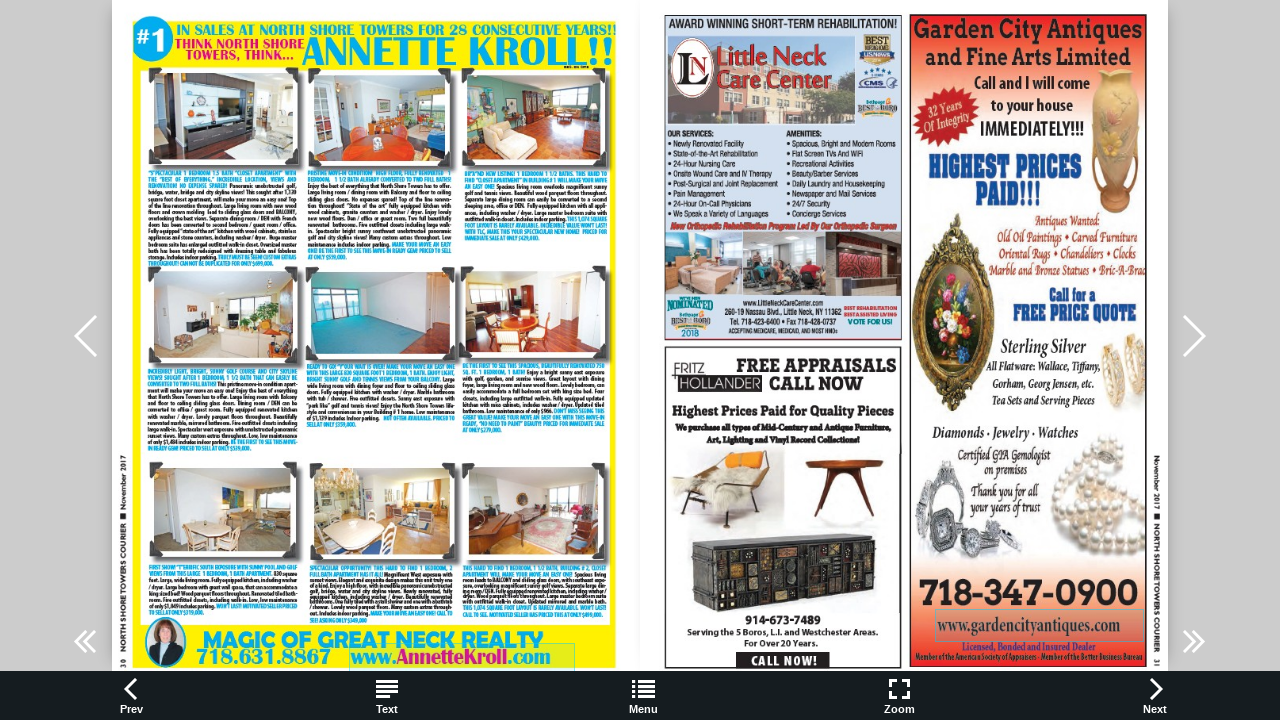

--- FILE ---
content_type: text/html
request_url: https://digital-editions.schnepsmedia.com/NST112017/page_30.html
body_size: 4162
content:
<!DOCTYPE html>
<html>
<head>

    <title>NST112017 - Page 30</title>

    <meta charset="UTF-8">
    <meta name="author" content="ok">
    <meta name="copyright" content="eMag 2012">
    <meta name="description" content="#1     IN SALES AT NORTHA SHNOREN TOEWETRS TFOER 2 8 KCONRSECOUTIVLE LYEA!RS!!! &#10; &#8220;S&#8221;PECTACULAR  1  BEDROOM 1.5  BATH &#8220;CLOSET APARTMENT&#8221; WITH  &#10; THE &#8220;BEST OF EVERYTHING.&#8221; INCREDIBLE LOCATION, "/>
    <meta name="HandheldFriendly" content="true" />
    <meta name="viewport" content="height=device-height, width=device-width, initial-scale=1.0, maximum-scale=1.0, user-scalable=0"/>
    <meta name="apple-mobile-web-app-capable" content="yes" />
    <meta name="title" content="Shared Publication" />
    <link rel="image_src" href="pubData/source/images/pages/page1.jpg" />

    <link rel="apple-touch-icon" sizes="57x57" href="./source/images/icon57/pages/page1.jpg" />
    <link rel="apple-touch-icon" sizes="72x72" href="./source/images/icon72/pages/page1.jpg" />
    <link rel="apple-touch-icon" sizes="114x114" href="./source/images/icon114/pages/page1.jpg" />
    <link rel="apple-touch-icon" sizes="144x144" href="./source/images/icon144/pages/page1.jpg" />

    <link href="./pubData/mobile/css/noscript.css" rel="stylesheet">

    <script>
        var javaValueHtmlDefault = false;
    </script>

    <link href="./pubData/mobile/skins/Dark/css/custom/default.css" rel="stylesheet">
    <link href="./pubData/mobile/skins/Dark/css/style.css" rel="stylesheet">

    <link href="./pubData/mobile/css/holders.css" rel="stylesheet">
    <link href="./pubData/mobile/css/prompt.css" rel="stylesheet">
    <link href="./pubData/mobile/css/effects.css" rel="stylesheet">
    <link href="./pubData/mobile/css/theme.css" rel="stylesheet">
    <link href="./pubData/mobile/css/cpanel.css" rel="stylesheet">
    <link href="./pubData/mobile/css/textView.css" rel="stylesheet">
    <link href="./pubData/mobile/css/reader.css" rel="stylesheet">
    <link href="./pubData/mobile/css/zoom.css" rel="stylesheet">
    <link href="./pubData/mobile/css/menu.css" rel="stylesheet">
    <link href="./pubData/mobile/css/scrIndex.css" rel="stylesheet">
    <link href="./pubData/mobile/css/scrShare.css" rel="stylesheet">
    <link href="./pubData/mobile/css/scrSearch.css" rel="stylesheet">
    <link href="./pubData/mobile/css/main.css" rel="stylesheet">
    <link href="./pubData/mobile/css/security.css" rel="stylesheet">

    <script type="text/javascript" src="./pubData/mobile/js/lib/utils/Mutation.Observ.min.js"></script>
    <script type="text/javascript" src="./pubData/mobile/js/main.4.6.min.js"></script>

</head>
<body id="content">

<noscript>
    <h1 class="jsDisabled"></h1>
    <div class="noScriptWrapper">
		<div class="noScriptPageImgDiv"><img src="./pubData/source/images/pages/page30.jpg"></div>
        

        <div class="noScriptTextDiv"> 
		#1     IN SALES AT NORTHA SHNOREN TOEWETRS TFOER 2 8 KCONRSECOUTIVLE LYEA!RS!!! &#10; &#8220;S&#8221;PECTACULAR  1  BEDROOM 1.5  BATH &#8220;CLOSET APARTMENT&#8221; WITH  &#10; THE &#8220;BEST OF EVERYTHING.&#8221; INCREDIBLE LOCATION, VIEWS AND  &#10; RENOVATION! NO EXPENSE SPARED!  Panoramic unobstructed golf,  &#10; bridge, water, bridge and city skyline views! This sought after 1,130  &#10; square foot closet apartment, will make your move an easy one! Top  &#10; of the line renovation throughout. Large living room with new wood  &#10; floors and crown molding  lead to sliding glass doors and BALCONY,  &#10; overlooking the best views. Separate dining room / DEN with French  &#10; doors has been converted to second bedroom / guest room / office.  &#10; Fully equipped &#8220;state of the art&#8221; kitchen with wood cabinets, stainless  &#10; appliances and stone counters, including washer / dryer.  Huge master  &#10; bedroom suite has enlarged outfitted walk-in closet. Oversized master  &#10; bath has been totally redesigned with dressing table and fabulous  &#10; storage. Includes indoor parking. TRULY MUST BE SEEN! CUSTOM EXTRAS  &#10; THROUGHOUT! CAN NOT BE DUPLICATED FOR ONLY $699,000. &#10; INCREDIBLY LIGHT, BRIGHT, SUNNY GOLF COURSE AND CITY SKYLINE  &#10; VIEWS! SOUGHT AFTER 1 BEDROOM, 1 1/2 BATH THAT CAN EASILY BE  &#10; CONVERTED TO TWO FULL BATHS! This pristine move-in condition apartment  &#10; will make your move an easy one! Enjoy the best of everything  &#10; that North Shore Towers has to offer. Large living room with Balcony  &#10; and floor to ceiling sliding glass doors. Dining room / DEN can be  &#10; converted to office / guest room. Fully equipped renovated kitchen  &#10; with washer / dryer. Lovely parquet floors throughout. Beautifully  &#10; renovated marble, mirrored bathroom. Five outfitted closets including  &#10; large walk-in. Spectacular west exposure with unobstructed panoramic  &#10; sunset views. Many custom extras throughout. Low, low maintenance  &#10; of only $1,484 includes indoor parking. BE THE FIRST TO SEE THIS MOVEIN  &#10; READY GEM! PRICED TO SELL AT ONLY $539,000. &#10; RES. ON SITE &#10; BR&#8221;A&#8221;ND NEW LISTING! 1 BEDROOM 1 1/2 BATHS. THIS HARD TO  &#10; FIND &#8220;CLOSET APARTMENT&#8221; IN BUILDING # 1 WILL MAKE YOUR MOVE  &#10; AN EASY ONE!  Spacious living room overlooks magnificent sunny  &#10; golf and tennis views. Beautiful wood parquet floors throughout.  &#10; Separate large dining room can easily be converted to a second  &#10; sleeping area, office or DEN.  Fully equipped kitchen with all appliances, &#10;  including washer / dryer. Large master bedroom suite with  &#10; outfitted walk-in closet. Includes indoor parking. THIS 1,074 SQUARE  &#10; FOOT LAYOUT IS RARELY AVAILABLE. INCREDIBLE VALUE WON&#8217;T LAST!  &#10; WITH TLC, MAKE THIS YOUR SPECTACULAR NEW HOME!  PRICED FOR  &#10; IMMEDIATE SALE AT ONLY $429,000. &#10; BE THE FIRST TO SEE THIS SPACIOUS, BEAUTIFULLY RENOVATED 750  &#10; SQ. FT. 1 BEDROOM, 1 BATH!  Enjoy a bright sunny east exposure  &#10; with golf, garden, and sunrise views. Great layout with dining  &#10; foyer, large living room and new wood floors. Lovely bedroom, can  &#10; easily accommodate a full bedroom set with king size bed. Four  &#10; closets, including large outfitted walk-in. Fully equipped updated  &#10; kitchen with mica cabinets, includes washer / dryer. Updated tiled  &#10; bathroom. Low maintenance of only $966. DON&#8217;T MISS SEEING THIS  &#10; GREAT VALUE! MAKE YOUR MOVE AN EASY ONE WITH THIS MOVE-IN  &#10; READY, &#8220;NO NEED TO PAINT&#8221; BEAUTY! PRICED FOR IMMEDIATE SALE  &#10; AT ONLY $279,000. &#10; THINK NORTH SHORE  &#10; TOWERS, THINK... &#10; PRISTINE MOVE-IN CONDITION!  HIGH FLOOR, FULLY RENOVATED   1  &#10; BEDROOM,   1 1/2 BATH ALREADY CONVERTED TO TWO FULL BATHS!  &#10; Enjoy the best of everything that North Shore Towers has to offer.  &#10; Large living room / dining room with Balcony and floor to ceiling  &#10; sliding glass doors. No expenses spared! Top of the line renovation  &#10; throughout! &#8220;State of the art&#8221; fully equipped kitchen with  &#10; wood cabinets, granite counters and washer / dryer. Enjoy lovely  &#10; new wood floors. Den / office or guest room. Two full beautifully  &#10; renovated  bathrooms. Five outfitted closets including large walkin. &#10;  Spectacular bright sunny southwest unobstructed panoramic  &#10; golf and city skyline views! Many custom extras throughout. Low  &#10; maintenance includes indoor parking. MAKE YOUR MOVE AN EASY  &#10; ONE! BE THE FIRST TO SEE THIS MOVE-IN READY GEM! PRICED TO SELL  &#10; AT ONLY $559,000. &#10; READY TO GO! &#8220;Y&#8221;OUR WAIT IS OVER! MAKE YOUR MOVE AN EASY ONE  &#10; WITH THIS LARGE 830 SQUARE FOOT 1 BEDROOM, 1 BATH. ENJOY LIGHT,  &#10; BRIGHT SUNNY GOLF AND TENNIS VIEWS FROM YOUR BALCONY. Large  &#10; wide living room with dining foyer and floor to ceiling sliding glass  &#10; doors. Fully equipped kitchen with washer / dryer. Marble bathroom  &#10; with tub / shower. Five outfitted closets. Sunny east exposure with  &#10; &#8220;park like&#8221; golf and tennis views! Enjoy the North Shore Towers lifestyle  &#10; and conveniences in your Building # 1 home. Low maintenance  &#10; of $1,139 includes Indoor parking.   NOT OFTEN AVAILABLE. PRICED TO  &#10; SELL AT ONLY $359,000. &#10; FIRST SHOW! &#8220;T&#8221;ERRIFIC SOUTH EXPOSURE WITH SUNNY POOL AND GOLF  &#10; VIEWS FROM THIS LARGE  1 BEDROOM, 1 BATH APARTMENT. 830 square  &#10; feet. Large, wide living room. Fully equipped kitchen, including washer  &#10; / dryer. Large bedroom with great wall space, that can accommodate a  &#10; king sized bed! Wood parquet floors throughout. Renovated tiled bathroom. &#10;  Five outfitted closets, including walk-in. Low, low maintenance  &#10; of only $1,049 includes parking. WON&#8217;T LAST! MOTIVATED SELLER PRICED  &#10; TO SELL AT ONLY $319,000. &#10; THIS HARD TO FIND 1 BEDROOM, 1 1/2 BATH, BUILDING # 2, CLOSET  &#10; APARTMENT WILL MAKE YOUR MOVE AN EASY ONE!  Spacious living  &#10; room leads to BALCONY and sliding glass doors, with southeast exposure, &#10;  overlooking magnificent sunny golf views. Separate large dining  &#10; room / DEN. Fully equipped renovated kitchen, including washer /  &#10; dryer. Wood parquet floors throughout. Large master bedroom suite  &#10; with outfitted walk-in closet. Updated mirrored and marble bath.  &#10; THIS 1,074 SQUARE FOOT LAYOUT IS RARELY AVAILABLE. WON&#8217;T LAST!  &#10; CALL TO SEE. MOTIVATED SELLER HAS PRICED THIS AT ONLY $499,000. &#10; SPECTACULAR OPPORTUNITY! THIS HARD TO FIND 1 BEDROOM, 2  &#10; FULL BATH APARTMENT HAS IT ALL! Magnificent West exposure with  &#10; sunset views. Elegant and exquisite design makes this unit truly one  &#10; of a kind. Enjoy a high floor, with incredible panoramic unobstructed  &#10; golf, bridge, water and city skyline views. Newly renovated, fully  &#10; equipped kitchen, including washer / dryer. Beautifully renovated  &#10; bathrooms. One fully tiled with a stall shower and one with a bathtub  &#10; / shower.  Lovely wood parquet floors. Many custom extras throughout. &#10;  Includes indoor parking. MAKE YOUR MOVE AN EASY ONE! CALL TO  &#10; SEE! ASKING ONLY $349,000 &#10; MAGIC OF GREAT NECK REALTY &#10; 718.631.8867   www.AnnetteKroll.com &#10; 30&#8195; NORTH SHORE TOWERS COURIER&#8194; &#162;&#8194; November 2017 &#10; 
				<a href="http://www.AnnetteKroll.com">
		
        </div>

        <footer class="noScriptFooter">
				<a rel="prev" class="noScriptPrevPage"  href="./page_29.html"/>Previous Page</a>
            <div class="noScriptDropdown">
                <button class="noScriptDropbtn">Dropdown</button>
                <div class="noScriptDropdown-content"> <
							<a href="./page_1.html"/>page 1</a>
		<a href="./page_2.html"/>page 2</a>
		<a href="./page_3.html"/>page 3</a>
		<a href="./page_4.html"/>page 4</a>
		<a href="./page_5.html"/>page 5</a>
		<a href="./page_6.html"/>page 6</a>
		<a href="./page_7.html"/>page 7</a>
		<a href="./page_8.html"/>page 8</a>
		<a href="./page_9.html"/>page 9</a>
		<a href="./page_10.html"/>page 10</a>
		<a href="./page_11.html"/>page 11</a>
		<a href="./page_12.html"/>page 12</a>
		<a href="./page_13.html"/>page 13</a>
		<a href="./page_14.html"/>page 14</a>
		<a href="./page_15.html"/>page 15</a>
		<a href="./page_16.html"/>page 16</a>
		<a href="./page_17.html"/>page 17</a>
		<a href="./page_18.html"/>page 18</a>
		<a href="./page_19.html"/>page 19</a>
		<a href="./page_20.html"/>page 20</a>
		<a href="./page_21.html"/>page 21</a>
		<a href="./page_22.html"/>page 22</a>
		<a href="./page_23.html"/>page 23</a>
		<a href="./page_24.html"/>page 24</a>
		<a href="./page_25.html"/>page 25</a>
		<a href="./page_26.html"/>page 26</a>
		<a href="./page_27.html"/>page 27</a>
		<a href="./page_28.html"/>page 28</a>
		<a href="./page_29.html"/>page 29</a>
		<a href="./page_30.html"/>page 30</a>
		<a href="./page_31.html"/>page 31</a>
		<a href="./page_32.html"/>page 32</a>
		<a href="./page_33.html"/>page 33</a>
		<a href="./page_34.html"/>page 34</a>
		<a href="./page_35.html"/>page 35</a>
		<a href="./page_36.html"/>page 36</a>
		<a href="./page_37.html"/>page 37</a>
		<a href="./page_38.html"/>page 38</a>
		<a href="./page_39.html"/>page 39</a>
		<a href="./page_40.html"/>page 40</a>
		<a href="./page_41.html"/>page 41</a>
		<a href="./page_42.html"/>page 42</a>
		<a href="./page_43.html"/>page 43</a>
		<a href="./page_44.html"/>page 44</a>
		<a href="./page_45.html"/>page 45</a>
		<a href="./page_46.html"/>page 46</a>
		<a href="./page_47.html"/>page 47</a>
		<a href="./page_48.html"/>page 48</a>
		<a href="./page_49.html"/>page 49</a>
		<a href="./page_50.html"/>page 50</a>
		<a href="./page_51.html"/>page 51</a>
		<a href="./page_52.html"/>page 52</a>
		<a href="./page_53.html"/>page 53</a>
		<a href="./page_54.html"/>page 54</a>
		<a href="./page_55.html"/>page 55</a>
		<a href="./page_56.html"/>page 56</a>

                </div>
            </div>
					<a rel="next" class="noScriptNextPage" href="./page_31.html"/>Next Page</a>            
        </footer>
    </div>

</noscript>

<!-- ALERT WINDOW -->
<div id="splashScreen"><div class="loading" style="position:absolute;left:-100px;top:-100px;"></div></div>
<div id="splashWnd"></div>
<script defer src="https://static.cloudflareinsights.com/beacon.min.js/vcd15cbe7772f49c399c6a5babf22c1241717689176015" integrity="sha512-ZpsOmlRQV6y907TI0dKBHq9Md29nnaEIPlkf84rnaERnq6zvWvPUqr2ft8M1aS28oN72PdrCzSjY4U6VaAw1EQ==" data-cf-beacon='{"version":"2024.11.0","token":"b9d8ce74dd334a96a285d01deb270984","r":1,"server_timing":{"name":{"cfCacheStatus":true,"cfEdge":true,"cfExtPri":true,"cfL4":true,"cfOrigin":true,"cfSpeedBrain":true},"location_startswith":null}}' crossorigin="anonymous"></script>
</body>
</html>



--- FILE ---
content_type: text/html
request_url: https://digital-editions.schnepsmedia.com/NST112017/
body_size: 3287
content:
<!DOCTYPE html>
<html xmlns="http://www.w3.org/1999/xhtml" xml:lang="en" lang="en">
<head>

	<!--<meta property="og:title" content="Shared Publication"> -->
	<!--<meta property="og:description" content="NORT H   SHOR E   TOWERS &#10; VOL. 14 NO. 11 &#10; NOVEMBER 2017 &#10; T H E   O F F I C I A L   N E W S P A P E R   O F   N O R T H   S H O R E   T O W E R S &#10; ARE THE STARS OUT TONIGHT? &#10; 5">-->
	<!--<meta property="og:type" content="article">-->
<!---->
	<!---->

	<meta name="title" content="Shared Publication"/>
	<meta name="copyright" content="eMag 2012">
    <meta name="description" content="NORT H   SHOR E   TOWERS &#10; VOL. 14 NO. 11 &#10; NOVEMBER 2017 &#10; T H E   O F F I C I A L   N E W S P A P E R   O F   N O R T H   S H O R E   T O W E R S &#10; ARE THE STARS OUT TONIGHT? &#10; 5"/>
    <meta name="subject" content=""/>
    <meta name="author" content=""/>
    <meta name="keywords" content=""/>
    <meta name="robots" content="NOINDEX, FOLLOW"/>

    <meta http-equiv="Content-Type" content="text/html; charset=utf-8"/>
	
	<meta name="HandheldFriendly" content="true" />
    <meta name="viewport" content="height=device-height, width=device-width, initial-scale=1.0, maximum-scale=1.0, user-scalable=0"/>
    <meta name="apple-mobile-web-app-capable" content="yes" />
	
	<link rel="image_src" href="pubData/source/images/pages/page1.jpg"/>
	
   <link href="./pubData/mobile/css/noscript.css" rel="stylesheet">

    <link href="./pubData/mobile/skins/Dark/css/custom/default.css" rel="stylesheet">
    <link href="./pubData/mobile/skins/Dark/css/style.css" rel="stylesheet">
  
    <link href="./pubData/mobile/css/holders.css" rel="stylesheet">
    <link href="./pubData/mobile/css/prompt.css" rel="stylesheet">
    <link href="./pubData/mobile/css/effects.css" rel="stylesheet">
    <link href="./pubData/mobile/css/theme.css" rel="stylesheet">
    <link href="./pubData/mobile/css/cpanel.css" rel="stylesheet">
    <link href="./pubData/mobile/css/textView.css" rel="stylesheet">
    <link href="./pubData/mobile/css/reader.css" rel="stylesheet">
    <link href="./pubData/mobile/css/zoom.css" rel="stylesheet">
    <link href="./pubData/mobile/css/menu.css" rel="stylesheet">
    <link href="./pubData/mobile/css/scrIndex.css" rel="stylesheet">
    <link href="./pubData/mobile/css/scrShare.css" rel="stylesheet">
    <link href="./pubData/mobile/css/scrSearch.css" rel="stylesheet">
    <link href="./pubData/mobile/css/main.css" rel="stylesheet">
    <link href="./pubData/mobile/css/security.css" rel="stylesheet">
  
	<script>
        var javaValueHtmlDefault = false;
    </script>
    <script type="text/javascript" src="./pubData/mobile/js/lib/utils/Mutation.Observ.min.js"></script>
    <script type="text/javascript" src="./pubData/mobile/js/main.4.6.min.js"></script>
	
	
    <title>NST112017</title>
	
		<!--{MOBILESCRIPT}-->
		
		
		
		<script type="text/javascript">
			if (window.navigator.userAgent.toLowerCase().indexOf("chrome") >= 0 && window.location.href.toLowerCase().indexOf("file:") >= 0)
			{
				alert('HTML eMags cannot run offline due to the security restrictions of the Google Chrome browser. To use your eMag offline, publish it as an offline eMag in .exe or .app format, or to test your eMag in the Chrome browser, publish it online.');
			}
		</script>
		
		<script type="text/javascript">
			function mailTo(email)
			{
				window.location.href = "mailto:" + email;
			}
		</script>
		
        <script type="text/javascript">
			function getPreloaderData()
			{
				var obj = new Object();
				obj.src = "pubData/source/images/pages/page1.jpg";
				obj.label = "NORTH SHORE TOWERS COURIER";
				return obj;
			}
			isOpenTrial = false;
			useSpeedloaderVar=false;
			useHostedSpeedloaderVar=false;
			uidVar="c152a4b9a454f2f6b91afa0257aed005";
			speedloaderURLVar="";
			speedloaderUIDSURLVar="";
			eMagStudioVersionVar="4.6.0";
		</script>
</head>
<body id="content">
    <div id="eMag"/>

    <div id="splashScreen"><div class="loading" style="position:absolute;left:-100px;top:-100px;"></div></div>
    <div id="splashWnd"></div>

    <noscript>
    <h1 class="jsDisabled"></h1>
    <div class="noScriptWrapper">
		<div class="noScriptPageImgDiv"><img src="./pubData/source/images/pages/page1.jpg"></div>

        <div class="noScriptTextDiv"> 
		NORT H   SHOR E   TOWERS &#10; VOL. 14 NO. 11 &#10; NOVEMBER 2017 &#10; T H E   O F F I C I A L   N E W S P A P E R   O F   N O R T H   S H O R E   T O W E R S &#10; ARE THE STARS OUT TONIGHT? &#10; 5th Annual Film Festival a star-studded affair &#10; Chernow&#8217;s  &#10; Profile:   &#10; Cheri Shonek  &#10; Latest   &#10; Co-op   &#10; Sales &#10; SPECIAL: &#10; NOVEMBER  &#10; Calendar  &#10; Insert &#10; ALL VIP ROOM PROGRAMS ARE FOR COUNTRY CLUB MEMBERS ONLY.  &#10; MEMBERSHIP CARDS MUST BE PRESENTED FOR ENTRY INTO CLUB. &#10; Doors will not open until 1/2hr prior to the program. SAVING OF SEATS IS PROHIBITED. &#10; TOWERS COUNTRY CLUB &#8226; 718-428-5030 November &#10; SUNDAY MONDAY TUESDAY WEDNESDAY THURSDAY FRIDAY SATURDAY &#10; VIP Room Open &#10;  for Dinner &#10; GOLF COURSE &#10; 8:00 a.m.&#8212;DUSk &#10; TUES.&#8212;SUn. &#10; GOLF COURSE/  &#10; hEaLTh &#10; CLUb &#10; WEEkDayS*: &#10; 6 a.m. &#8211; 10 P.m. &#10; SaT &#38; SUn: &#10; 7 a.m. &#8211; 9 P.m. &#10; *Gym CLEaninG  &#10; Current Events                        &#10; PRO ShOP &#10; CLOSED mOnDay &#10; bETWEEn &#10; 1 &#38; 2 P.m.mOnDay/ &#10; WEDnESDay/ &#10; 5 6 7 8 9 10 11 &#10; (mEmbERS may &#10; USE iF ThEy WiSh) &#10; 12 &#10; VIP Room Open &#10;  for Dinner &#10; 19 &#10; VIP Room Open &#10;  for Dinner &#10; 1 2 3 4 &#10; 16 &#10; Art Lecturer, &#10; Prof.   &#10; Tom Germano &#10; &#8220;Michelangelo:  &#10; Devine Draftsman  &#10; &#38; Designer&#8221; &#10; 8 PM &#8211; VIP Room &#10; 13 &#10; 20 &#10; 14 &#10; 21 &#10; 15 &#10; 17 18 &#10; 23 25 &#10; 22 24 &#10; FRiDay   &#10; 26 28 30 27 29 &#10; Page 4 Page 22 Operalog &#10; with   &#10; SEE INSIDE &#10; VIP Room Open &#10; Harvey Wechsler &#10;  for Dinner &#10; &#8220;Lucia   &#10; DiLammermoor&#8221; &#10; 8 PM &#8211; VIP Room &#10; Queens College  &#10; presents.. &#10; The Dan Martin  &#10; Quartet  &#10; A night of Jazz  &#10; and more! &#10; 8 PM &#8211; VIP Room &#10; TCC Movie   &#10; Series&#8230; &#10; &#8220;Ballet Favorites&#8221; &#10; 7:30 PM &#8211; VIP Room &#10; Music Historian,  &#10; Robert Cohen &#10; &#8220;Melting Pot or  &#10; Gorgeous Mosaic:  &#10; Ethnic Music   &#10; in the City&#8221; &#10; 8 PM &#8211; VIP Room &#10; VIP Room Open &#10;  for Dinner &#10; VIP Room Open &#10;  for Dinner &#10; VIP Room Open &#10;  for Dinner &#10; VIP Room Open &#10;  for Dinner &#10; VIP Room Open &#10;  for Dinner &#10; TCC Movie Series&#8230; &#10; &#8220;An Old Fashioned  &#10; Thanksgiving&#8221;  &#10;  starring  &#10; Jacqueline Bissett &#10; 7:30 PM &#8211; VIP Room &#10; Happy   &#10; Thanksgiving! &#10; Club Closes   &#10; at 2 PM &#10; 92nd St. Y Program &#10; &#8220;Hal David:   &#10; Magic Moments&#8221; &#10; Discussion w/  &#10; Fred Chernow &#10; to follow. &#10; 4:30 &#38; 7:30 PM  &#10; VIP Room &#10; TCC Concert  &#10; Series&#8230; &#10; &#8220;A Tale of Two  &#10; Cities&#8221; &#10; In Concert &#10; 7:30 PM &#8211; VIP Room &#10; VIP Room Open &#10;  for Dinner &#10; VIP Room Open &#10;  for Dinner &#10; Film Historian,  &#10; Keith Crocker &#10; &#8220;Rally Up the  &#10; Troops: &#10;  Hollywood &#38; the  &#10; Films of WWII &#10; 8 PM &#8211; VIP Room &#10; Singer,   &#10; Marcie Passley  &#10;  &#8220;A Night of  &#10; Rogers   &#10; &#38; Hammerstein&#8221; &#10; 8 PM &#8211; VIP Room &#10; Veteran&#8217;s   &#10; Day Program &#10; Share your stories  &#10;  over refreshments   &#10; and a short film by   &#10; resident Vet   &#10; Joe Reveman. &#10; 7:30 PM &#8211;   &#10; Towers on the Green &#10; Current Events with  &#10; Rhoda Plotkin &#10; 8 PM &#8211; VIP Room &#10; VIP Room Open &#10;  for Dinner &#10; VIP Room Open &#10;  for Dinner &#10; VIP Room Open &#10;  for Dinner &#10; with   &#10; Rhoda Plotkin &#10; 8 PM &#8211; VIP Room &#10; Rabbi Bless &#10; 8PM &#8211; VIP Room &#10; Singer,   &#10; Warren Schein &#10; &#8220;Broadway,   &#10; Great American  &#10; Song Book,   &#10; w/a tad Borscht &#10;  Belt on the Side&#8221; &#10; 8 PM &#8211; VIP Room &#10; COURTESY OF THE NORTH SHORE TOWERS BOARD OF DIRECTORS AND THE NORTH SHORE TOWERS COURIER &#10; inDOOR POOL/ &#10; WhiRLPOOL  &#10; hOURS: &#10; mOn-FRi*: &#10; 7 am-12 nOOn &#10; 12 nOOn - 1:15 Pm  &#10; - CLOSED (ExCEPT  &#10; On hOLiDayS) &#10; 1:15 Pm -8:45 Pm  &#10; SaT. &#38; SUn.: &#10; 8 am - 8:45 Pm &#10; 
				
        </div>

        <footer class="noScriptFooter">
		
            <div class="noScriptDropdown">
                <button class="noScriptDropbtn">Dropdown</button>
                <div class="noScriptDropdown-content">
							<a rel="next" href="./page_1.html"/>page 1</a>
		<a rel="next" href="./page_2.html"/>page 2</a>
		<a rel="next" href="./page_3.html"/>page 3</a>
		<a rel="next" href="./page_4.html"/>page 4</a>
		<a rel="next" href="./page_5.html"/>page 5</a>
		<a rel="next" href="./page_6.html"/>page 6</a>
		<a rel="next" href="./page_7.html"/>page 7</a>
		<a rel="next" href="./page_8.html"/>page 8</a>
		<a rel="next" href="./page_9.html"/>page 9</a>
		<a rel="next" href="./page_10.html"/>page 10</a>
		<a rel="next" href="./page_11.html"/>page 11</a>
		<a rel="next" href="./page_12.html"/>page 12</a>
		<a rel="next" href="./page_13.html"/>page 13</a>
		<a rel="next" href="./page_14.html"/>page 14</a>
		<a rel="next" href="./page_15.html"/>page 15</a>
		<a rel="next" href="./page_16.html"/>page 16</a>
		<a rel="next" href="./page_17.html"/>page 17</a>
		<a rel="next" href="./page_18.html"/>page 18</a>
		<a rel="next" href="./page_19.html"/>page 19</a>
		<a rel="next" href="./page_20.html"/>page 20</a>
		<a rel="next" href="./page_21.html"/>page 21</a>
		<a rel="next" href="./page_22.html"/>page 22</a>
		<a rel="next" href="./page_23.html"/>page 23</a>
		<a rel="next" href="./page_24.html"/>page 24</a>
		<a rel="next" href="./page_25.html"/>page 25</a>
		<a rel="next" href="./page_26.html"/>page 26</a>
		<a rel="next" href="./page_27.html"/>page 27</a>
		<a rel="next" href="./page_28.html"/>page 28</a>
		<a rel="next" href="./page_29.html"/>page 29</a>
		<a rel="next" href="./page_30.html"/>page 30</a>
		<a rel="next" href="./page_31.html"/>page 31</a>
		<a rel="next" href="./page_32.html"/>page 32</a>
		<a rel="next" href="./page_33.html"/>page 33</a>
		<a rel="next" href="./page_34.html"/>page 34</a>
		<a rel="next" href="./page_35.html"/>page 35</a>
		<a rel="next" href="./page_36.html"/>page 36</a>
		<a rel="next" href="./page_37.html"/>page 37</a>
		<a rel="next" href="./page_38.html"/>page 38</a>
		<a rel="next" href="./page_39.html"/>page 39</a>
		<a rel="next" href="./page_40.html"/>page 40</a>
		<a rel="next" href="./page_41.html"/>page 41</a>
		<a rel="next" href="./page_42.html"/>page 42</a>
		<a rel="next" href="./page_43.html"/>page 43</a>
		<a rel="next" href="./page_44.html"/>page 44</a>
		<a rel="next" href="./page_45.html"/>page 45</a>
		<a rel="next" href="./page_46.html"/>page 46</a>
		<a rel="next" href="./page_47.html"/>page 47</a>
		<a rel="next" href="./page_48.html"/>page 48</a>
		<a rel="next" href="./page_49.html"/>page 49</a>
		<a rel="next" href="./page_50.html"/>page 50</a>
		<a rel="next" href="./page_51.html"/>page 51</a>
		<a rel="next" href="./page_52.html"/>page 52</a>
		<a rel="next" href="./page_53.html"/>page 53</a>
		<a rel="next" href="./page_54.html"/>page 54</a>
		<a rel="next" href="./page_55.html"/>page 55</a>
		<a rel="next" href="./page_56.html"/>page 56</a>

                </div>
            </div>
					<a class="noScriptNextPage" href="./page_2.html"/>Next Page</a>            
        </footer>
    </div>

</noscript>
<script defer src="https://static.cloudflareinsights.com/beacon.min.js/vcd15cbe7772f49c399c6a5babf22c1241717689176015" integrity="sha512-ZpsOmlRQV6y907TI0dKBHq9Md29nnaEIPlkf84rnaERnq6zvWvPUqr2ft8M1aS28oN72PdrCzSjY4U6VaAw1EQ==" data-cf-beacon='{"version":"2024.11.0","token":"b9d8ce74dd334a96a285d01deb270984","r":1,"server_timing":{"name":{"cfCacheStatus":true,"cfEdge":true,"cfExtPri":true,"cfL4":true,"cfOrigin":true,"cfSpeedBrain":true},"location_startswith":null}}' crossorigin="anonymous"></script>
</body>
</html>

--- FILE ---
content_type: text/html
request_url: https://digital-editions.schnepsmedia.com/NST112017/pubData/mobile/tmpl/default/body.htm
body_size: 1607
content:
<!-- ALERT WINDOW -->

<div id="splashScreen">
    <div class="loading" style="position:absolute;left:-100px;top:-100px;"></div>
</div>
<div id="splashWnd"></div>

<!-- CONTAINER -->

<div id="container" class="s100 jCurrent">
    {~PageReader~}

    <!--1.2 TextView -->
    <div id="readerText">
        <div id="scrollControler">
            <p>
            </p>
        </div>
    </div>

    <!--CONTROL PANEL -->
    <table id="cp_H" class="cp">
        <tr>
            <td id="cphPgPrev"><span>{~menuPrev~}</span></td>
            <td id="cphImage" class="twm"><span>{~menuImage~}</span></td>
            <td id="cphText" class="imm"><span>{~menuText~}</span></td>
            <td id="cphMenu" class="imm"><span>{~menuMenu~}</span></td>
            <td id="cphPgZoom" class="imm"><span>{~menuZoom~}</span></td>
            <td id="cphIndex" class="imm"><span>{~menuIndex~}</span></td>
            <td id="cphShare" class="imm"><span>{~menuShare~}</span></td>
            <td id="cphBookmarks" class="imm"><span>{~menuBookmarks~}</span></td>
            <td id="cphDownload" class="imm"><span>{~menuDownloadPDF~}</span></td>
            <td id="cphSearch" class="imm"><span>{~menuSearch~}</span></td>
            <td id="cphPgGoTo" class="imm"><span>{~menuGoTo~}</span></td>
            <td id="cphPgNext"><span>{~menuNext~}</span></td>
            <!--<td id="cphPgPrev"><span></span></td>-->
            <!--<td id="cphImage" class="twm"><span>{~menuImage~}</span></td>-->
            <!--<td id="cphText" class="imm"><span></span></td>-->
            <!--<td id="cphMenu" class="imm" ><span></span></td>-->
            <!--<td id="cphPgZoom" class="imm"><span></span></td>-->
            <!--<td id="cphIndex" class="imm"><span>{~menuIndex~}</span></td>-->
            <!--<td id="cphShare" class="imm"><span>{~menuShare~}</span></td>-->
            <!--<td id="cphBookmarks" class="imm"><span>{~menuBookmarks~}</span></td>-->
            <!--<td id="cphSearch" class="imm"><span>{~menuSearch~}</span></td>-->
            <!--<td id="cphPgGoTo" class="imm"><span>{~menuGoTo~}</span></td>-->
            <!--<td id="cphPgNext"><span></span></td>-->

        </tr>
    </table>


    <table id="cp_V" class="cp">
        <tr id="cpvPgNext">
            <td><span>{~menuNext~}</span></td>
        </tr>
        <tr id="cpvImage" class="twm">
            <td><span>{~menuImage~}</span></td>
        </tr>
        <tr id="cpvText" class="imm">
            <td><span>{~menuText~}</span></td>
        </tr>
        <tr id="cpvMenu" class="imm">
            <td><span>{~menuMenu~}</span></td>
        </tr>
        <tr id="cpvPgZoom" class="imm">
            <td><span>{~menuZoom~}</span></td>
        </tr>
        <tr id="cpvIndex" class="imm">
            <td><span>{~menuIndex~}</span></td>
        </tr>
        <tr id="cpvShare" class="imm">
            <td><span>{~menuShare~}</span></td>
        </tr>
        <tr id="cpvBookmarks" class="imm">
            <td><span>{~menuBookmarks~}</span></td>
        </tr>
        <tr id="cpvSearch" class="imm">
            <td><span>{~menuSearch~}</span></td>
        </tr>
        <tr id="cpvPgGoTo" class="imm">
            <td><span>{~menuGoTo~}</span></td>
        </tr>
        <tr id="cpvPgPrev">
            <td><span>{~menuPrev~}</span></td>
        </tr>
    </table>

    <!--1.3. ZOOM -->
    <div id="pageZoom" class="jPage s100">

        <div id="_pageZoomControls">
            <center>
                <table class="pageZoomControl">
                    <tr>
                        <td id="cpzPrint"></td>
                        <td id="cpzIn"></td>
                        <td id="cpzOut"></td>
                        <td id="cpzClose"></td>
                    </tr>
                </table>
            </center>
        </div>

        <div id="cntZoom">
            <div id="scrollControler">
                <div id="zoomContainer">
                    <div class="zoom"></div>
                </div>
            </div>
        </div>

    </div>

    <!--1.3. MENU -->
    <div id="scrMenu" class="jPage s100">
        <div class="toolbar">
            <h1>{~menuMenu~}</h1>
            <a class="button cancel" href="#">{~btnCancel~}</a>
        </div>
        <div id="menuItems" class="pageCanvas">
            <div id="scrollControler">
                <ul id="cpm" class="jUL">
                    <li id="cpmIndex">
                        <div>&nbsp;</div>
                        <div>{~menuIndex~}</div>
                    </li>
                    <li id="cpmSearch">
                        <div>&nbsp;</div>
                        <div>{~menuSearch~}</div>
                    </li>
                    <li id="cpmShare">
                        <div>&nbsp;</div>
                        <div>{~menuShare~}</div>
                    </li>
                    <li id="cpmBookmarks">
                        <div>&nbsp;</div>
                        <div>{~menuBookmarks~}</div>
                    </li>
                    <li id="cpmPgGoTo">
                        <div>&nbsp;</div>
                        <div>{~menuGoTo~}</div>
                    </li>
                    <li id="cpmDownload">
                        <div>&nbsp;</div>
                        <div>{~menuDownloadPDF~}</div>
                    </li>

                </ul>
            </div>
        </div>
    </div>

    <!--2. BOOK INDEX -->
    <div id='scrIndex' class="jPage s100">
        <div class='toolbar'>
            <h1>{~menuIndex~}</h1>
            <a class="button cancel" id="cancel" href="#">{~btnCancel~}</a>
            <a id="enterPageNum" class="button" href="#">{~lblPage~}#</a>
        </div>
        <div id="scrollWrapper">
            <div id="scrollControler">
                <div id="bookIndex">
                </div>
            </div>
        </div>
    </div>

    <!--3. SEARCH -->
    <div id="scrSearch" class="jPage s100">
        <div class='toolbar'>
            <h1>{~menuSearch~}</h1>
            <a class="button cancel" href="#">{~btnCancel~}</a>
        </div>
        <h2></h2>
        <ul class="jUL">
            <li><input type="text" id="search" name="search" placeholder="{~lblSearchTerm~}"/></li>
        </ul>
        <a class="whiteButton search">{~btnSearch~}</a>
        <a class="grayButton clear">{~btnClear~}</a>
    </div>

    <div id="scrSearchResults" class="jPage s100">
        <div class="toolbar">
            <h1>{~lblResults~}</h1>
            <a class="button cancel" href="#">{~btnCancel~}</a>
        </div>
        <div id="searchResults" class="pageCanvas">
            <div id="scrollControler">
                <ul class="jUL"></ul>
            </div>
        </div>
    </div>

    <!--4. BOOKMARKS -->
    <div id="scrBookmark" class="jPage s100">
        <div class='toolbar'>
            <h1>{~menuBookmarks~}</h1>
            <a class="button cancel" href="#">{~btnCancel~}</a>
        </div>
        <div id="bookmarks" class="pageCanvas">
            <div id="scrollControler">
                <ul class="jUL">
                </ul>
            </div>
        </div>
    </div>

    <!--5. SHARE -->
    <div id="scrShare" class="jPage">
        <div class="toolbar">
            <h1>{~menuShareThis~}</h1>
            <a class="button cancel" href="#">{~btnCancel~}</a>
            <a id="mailto" class="button" href="#">{~menuEmail~}</a></div>
        <div id="socBookmarks" class="pageCanvas">
            <div id="scrollControler">
                <ul class="jUL">
                    <li id="bmTwitter">
                        <div></div>
                        <div>Twitter</div>
                    </li>
                    <li id="bmFacebook">
                        <div></div>
                        <div>Facebook</div>
                    </li>
                    <li id="bmDigg">
                        <div></div>
                        <div>Digg</div>
                    </li>
                    <li id="bmDelicious">
                        <div></div>
                        <div>del.icio.us</div>
                    </li>
                    <li id="bmStumbleupon">
                        <div></div>
                        <div>Stumble Upon</div>
                    </li>
                    <li id="bmMyspace">
                        <div></div>
                        <div>MySpace</div>
                    </li>
                    <li id="bmLinkedin">
                        <div></div>
                        <div>LinkedIn</div>
                    </li>
                    <li id="bmGoogle">
                        <div></div>
                        <div>Google</div>
                    </li>
                    <li id="bmOther">
                        <div></div>
                        <div>Other</div>
                    </li>
                </ul>
            </div>
        </div>
    </div>

</div>
<!-- PROMPT -->
<div id="prompt">
    <div class="message"></div>
    <div class="inputWrap"><input type="text" tabindex="0" value=""></div>
    <div class="buttonsWrap">
        <button id="Cancel" tabindex="2">{~btnCancel~}</button>
        <button id="ok" tabindex="3">{~btnOK~}</button>
    </div>
</div>

<!-- ACCESS PROTECTION FORM -->
<div id='scrAP' class="jPage s100">
    <div id="scrollControler">
        <div id="acProtection">
            <div class="message"></div>
            <h2 class="errorMessage"></h2>
            <ul class="jUL">
                <li>
                    <input type="text" tabindex="4" value="">
                </li>
            </ul>
            <ul class="jUL">
                <li>
                    <input type="password" tabindex="5" value="">
                </li>
            </ul>
            <div class="buttonsWrap">
                <a id="Submit" class="whiteButton" tabindex="6">{~btnOK~}</a>
            </div>
        </div>
    </div>
</div>

<!-- MEDIA PLAYERS -->

<div id="LayerScreen">
    <div id="LayerToolbar" class="toolbar"><a class="button cancel" href="#">{~btnBack~}</a>
        <div id="LayerTitle"></div>
    </div>
    <div id="scrLC">
        <div id="scrollControler">
            <div id="LayerContent"></div>
        </div>
    </div>
    <object id="Player_FLV" class="MediaPlayer" type="application/x-shockwave-flash"
            allowScriptAccess="always"></object>
    <iframe id="Player_YI" class="MediaPlayer" style="background-color: white;"></iframe>
    <video id="Player_MP4" class="MediaPlayer" controls></video>
    <div id="Player_IMG" class="MediaPlayer"></div>
    <audio id="Player_AUDIO"></audio>
</div>

<div id="newNext" class="newNext hide"></div>
<div id="newPrev" class="newPrev hide"></div>
<div id="newLast" class="newLast hide"></div>
<div id="newFirst" class="newFirst hide"></div>


--- FILE ---
content_type: text/css
request_url: https://digital-editions.schnepsmedia.com/NST112017/pubData/mobile/skins/Dark/css/custom/default.css
body_size: 3753
content:
/****************************************
 *  SPACE: General                      *
 *  	BODY, #container, .jPage        *
 *  	background settings             *  
 ****************************************/
/* applied to everyone active page */

/* scroll bar color */


/* text inputs design */
input[type="text"], input[type="password"] {
	border: 1px;
	font: normal normal normal 19px/normal Helvetica;		
}

/* sub menu nodes design */
UL.jUL LI{
	padding: 10px;
	border-top:none;
}

/* splash screen design */
#splashScreen {
	opacity:.3;
}

/* splash window design */
.splashWnd {
	font-size: 18px;
	font-weight: bold;
	background: #8e8e8e;
	font-family: Helvetica, Arial, sans-serif;
	color:white;
	padding:10px;
}

/* loading animation */
@-webkit-keyframes loading {
	0% { background-position: 0px 0px; }

	12.49% { background-position: -0px 0px; }
	12.50% { background-position: -40px 0px; }

	24.99% { background-position: -40px 0px; }
	25.00% { background-position: -80px 0px; }

	37.49% { background-position: -80px 0px; }
	37.50% { background-position: -120px 0px; }

	49.99% { background-position: -120px 0px; }			
	50.00% { background-position: -200px 0px; }

	62.49% { background-position: -200px 0px; }
	62.50% { background-position: -240px 0px; }

	74.99% { background-position: -240px 0px; }
	75.00% { background-position: -280px 0px; }

	87.49% { background-position: -280px 0px; }
	87.50% { background-position: -320px 0px; }

	100% {background-position: -320px;}
}

DIV.loading {  
	width: 40px;
	height: 40px;
	position: absolute;
	visibility: visible;
	/*margin: 40%;*/
	/*align: center;*/

	-webkit-animation: loading 0.5s linear infinite;
}

/****************************************
 *  SPACE: Page reader                  *
 *	    TR#pageNums                 *
 *  	labels font settings            *    
 ****************************************/
TR#pageNums {
	color: white;
	font-size: 12px;
	font-family: Helvetica, Arial, sans-serif;
}

/****************************************
 *  SPACE: Control Panel/Menu           *
 *  	   TABLE.cp                     *
 *  	   background/text settings     *  
 ****************************************/
/* Panel buttons position */
TABLE.cp TR TD>SPAN{
	font-size: 11px;
	font-weight: bold;
	padding: 30px 3px 3px;	
    background-position: top;			
}

/* Menu buttons position */
/* Custom IDs: #cpmIndex, #cpmSearch, #cpmShare, #cpmPgGoTo */
#cpm LI>DIV:FIRST-CHILD {
	background-position: center;
	width: 35px; height: 34px;		
}

/* Share submenu buttons position */
/* Custom IDs: #bmTwitter, #bmFacebook, #bmDigg, #bmDelicious, #bmStumbleupon, #bmMyspace */
#scrShare LI>DIV:FIRST-CHILD {
	background-position: center;
	width: 35px; height: 34px;		
}

/* Zoom top panel buttons position */
/* Custom IDs: #bmTwitter, #cpzIn, #cpzOut, #cpzClose */
.pageZoomControl TR>TD{
	background-position: center;
}

/****************************************
 *  SPACE: Text view mode               *
 *  	#readerText                     *
 *  	text design settings            *
 ****************************************/
#readerText {
	color: black;
	font-size: 18px;
	font-family: Helvetica, Arial, sans-serif;		
	background-color: white;
}

/* search phrase selection */
MARK {
	background-color: yellow;
	color: red;
}

/****************************************
 *  SPACE: Index Screen                 *
 *  	#bookIndex                      *
 *  	caption font settings           *
 ****************************************/
#bookIndex {
	color: white;
	font-size: 12px;
	font-family: Helvetica, Arial, sans-serif;				
}

/****************************************
 *  SPACE: Prompt window                *
 *  	#prompt                         *
 *  	background/shadow/text settings *
 ****************************************/
#prompt {
	font-family: Verdana, Geneva, Arial, Helvetica, sans-serif;
}

#prompt .message {
	font-size:18px;
}

/****************************************
 *  SPACE: Add to Home Screen           *
 *  	#addToHomeScreen                *
 *  	add to home screen settings     *
 ****************************************/

#addToHomeScreen {
	z-index:9999;
	-webkit-user-select:none;
	user-select:none;
	-webkit-box-sizing:border-box;
	box-sizing:border-box;
	-webkit-touch-callout:none;
	touch-callout:none;
	width:240px;
	font-size:15px;
	padding:12px 14px;
	text-align:left;
	font-family:helvetica;
	background-image:-webkit-gradient(linear,0 0,0 100%,color-stop(0,#fff),color-stop(0.02,#eee),color-stop(0.98,#ccc),color-stop(1,#a3a3a3));
	border:1px solid #505050;
	-webkit-border-radius:8px;
	-webkit-background-clip:padding-box;
	color:#333;
	line-height:130%;
	-webkit-box-shadow:0 0 4px rgba(0,0,0,0.5);
}

#addToHomeScreen.addToHomeIOS7 {
	background:#f2f2f2 !important;
	-webkit-border-radius:1px !important;
	border:1px solid #ccc;
	-webkit-box-shadow:0 0 4px rgba(0,0,0,0.2);
}

#addToHomeScreen.addToHomeIpad {
	width:268px;
	font-size:18px;
	padding:14px;
}

/**
 *
 * The 'wide' class is added when the popup contains the touch icon
 *
 */
#addToHomeScreen.addToHomeWide {
	width:296px;
}

#addToHomeScreen.addToHomeIpad.addToHomeWide {
	width:320px;
	font-size:18px;
	padding:14px;
}

/**
 *
 * The balloon arrow
 *
 */
#addToHomeScreen .addToHomeArrow {
	position:absolute;
	background-image:-webkit-gradient(linear,0 0,100% 100%,color-stop(0,rgba(204,204,204,0)),color-stop(0.4,rgba(204,204,204,0)),color-stop(0.4,#ccc));
	border-width:0 1px 1px 0;
	border-style:solid;
	border-color:#505050;
	width:16px; height:16px;
	-webkit-transform:rotateZ(45deg);
	bottom:-9px;
	left:50%;
	margin-left:-8px;
	-webkit-box-shadow:inset -1px -1px 0 #a9a9a9;
	-webkit-border-bottom-right-radius:2px;
}

#addToHomeScreen.addToHomeIOS7 .addToHomeArrow {
	background-image:-webkit-gradient(linear,0 0,100% 100%,color-stop(0,rgba(204,204,204,0)),color-stop(0.4,rgba(204,204,204,0)),color-stop(0.4,#f2f2f2)) !important;
	-webkit-box-shadow:inset -1px -1px 0 #fff !important;
	border-color:#ccc !important;
}

/**
 *
 * The balloon arrow for iPad
 *
 */
#addToHomeScreen.addToHomeIpad .addToHomeArrow {
	-webkit-transform:rotateZ(-135deg);
	background-image:-webkit-gradient(linear,0 0,100% 100%,color-stop(0,rgba(238,238,238,0)),color-stop(0.4,rgba(238,238,238,0)),color-stop(0.4,#eee));
	-webkit-box-shadow:inset -1px -1px 0 #fff;
	top:-9px; bottom:auto; left:50%;
}


/**
 *
 * Close button
 *
 */
#addToHomeScreen .addToHomeClose {
	-webkit-box-sizing:border-box;
	position:absolute;
	right:4px;
	top:4px;
	width:18px;
	height:18px; line-height:14px;
	text-align:center;
	text-indent:1px;
	-webkit-border-radius:9px;
	background:rgba(0,0,0,0.12);
	color:#888;
	-webkit-box-shadow:0 1px 0 #fff;
	font-size:16px;
}

#addToHomeScreen.addToHomeIOS7 .addToHomeClose {
	line-height:12px;
	padding-right:1px;
	background:transparent;
	border: 1px solid #888;
	-webkit-box-shadow:none;
}

/**
 *
 * The '+' icon, displayed only on iOS < 4.2
 *
 */
#addToHomeScreen .addToHomePlus {
	font-weight:bold;
	font-size:1.3em;
}


/**
 *
 * The 'share' icon, displayed only on iOS >= 4.2
 *
 */
#addToHomeScreen .addToHomeShare {
	display:inline-block;
	width:18px;
	height:15px;
	background-repeat:no-repeat;
	background-image:url([data-uri]);
	background-size:18px 15px;
	text-indent:-9999em;
	overflow:hidden;
}

#addToHomeScreen.addToHomeIOS7 .addToHomeShare {
	width:11px;
	background-image:url([data-uri]);
	background-size:11px 15px;
}

/**
 *
 * The touch icon (if available)
 *
 */
#addToHomeScreen .addToHomeTouchIcon {
	display:block;
	float:left;
	-webkit-border-radius:6px;
	border-radius:6px;
	-webkit-box-shadow:0 1px 3px rgba(0,0,0,0.5),
		inset 0 0 2px rgba(255,255,255,0.9);
	box-shadow:0 1px 3px rgba(0,0,0,0.5),
		inset 0 0 2px rgba(255,255,255,0.9);
	background-repeat:no-repeat;
	width:57px; height:57px;
	-webkit-background-size:57px 57px;
	background-size:57px 57px;
	margin:0 12px 0 0;
	border:1px solid #333;
	-webkit-background-clip:padding-box;
	background-clip:padding-box;
}

/****************************************
 *             THE END                  *
 ****************************************/

--- FILE ---
content_type: text/css
request_url: https://digital-editions.schnepsmedia.com/NST112017/pubData/mobile/css/effects.css
body_size: 115
content:
/*============EFFECTS==============*/
.in, .out {
    /*-webkit-animation-duration: 0.3s;*/
    -webkit-animation-duration: 0.3s;
    animation-duration: 0.3s;
}

.out.reverse {
    /*-webkit-animation-duration: 0.3s;*/
    -webkit-animation-duration: 0.3s;
    animation-duration: 0.3s;
}

/*@Slide Effect@*/
.slideup.in {
    /*-webkit-animation-name: slideup;*/
    -webkit-animation-name: slideup;
    animation-name: slideup;
    z-index: 10;
}

.slideup.out {
    /*-webkit-animation-name: dontmove;*/
    -webkit-animation-name: dontmove;
    animation-name: dontmove;
    z-index: 0;
}

.slideup.out.reverse {
    z-index: 10;
    /*-webkit-animation-name: slidedown;*/
    -webkit-animation-name: slidedown;
    animation-name: slidedown;
}

.slideup.in.reverse {
    z-index: 0;
    /*-webkit-animation-name: dontmove;*/
    -webkit-animation-name: dontmove;
    animation-name: dontmove;
}

@keyframes slideup {
    from {
        /*-webkit-transform: translateY(100%); */
        -moz-transform: translateY(100%);
        -webkit-transform: translateY(100%);
        -o-transform: translateY(100%);
        -ms-transform: translateY(100%);
        transform: translateY(100%);
    }
    to {
        /*-webkit-transform: translateY(0); */
        -moz-transform: translateY(0);
        -webkit-transform: translateY(0);
        -o-transform: translateY(0);
        -ms-transform: translateY(0);
        transform: translateY(0);
    }
}

@keyframes slidedown {
    from {
        /*-webkit-transform: translateY(0); */
        -moz-transform: translateY(0);
        -webkit-transform: translateY(0);
        -o-transform: translateY(0);
        -ms-transform: translateY(0);
        transform: translateY(0);
    }
    to {
        /*-webkit-transform: translateY(100%);*/
        -moz-transform: translateY(100%);
        -webkit-transform: translateY(100%);
        -o-transform: translateY(100%);
        -ms-transform: translateY(100%);
        transform: translateY(100%);
    }
}

@keyframes dontmove {
    from {
        opacity: 1;
    }
    to {
        opacity: 1;
    }
}

/*@PopEffect Effect@*/
.pop {
    /*-webkit-transform-origin: 50% 50%;*/
    -ms-transform-origin: 50% 50%;
    -webkit-transform-origin: 50% 50%;
    transform-origin: 50% 50%;
    /*-webkit-animation-duration: 0.3s;*/
    -webkit-animation-duration: 0.3s;
    animation-duration: 0.3s;
}

.pop.in {
    /*-webkit-animation-name: popin;*/
    -webkit-animation-name: popin;
    animation-name: popin;
    z-index: 10;
}

.pop1 {
    /*-webkit-transform-origin: 50% 50%;*/
    -ms-transform-origin: 50% 50%;
    -webkit-transform-origin: 50% 50%;
    transform-origin: 50% 50%;

    /*-webkit-animation-duration: 0.3s;*/
    -webkit-animation-duration: 0.3s;
    animation-duration: 0.3s;
}

.pop1.in {
    /*-webkit-animation-name: popin;*/
    -webkit-animation-name: popin;
    animation-name: popin;
    z-index: 10;
}

.pop.out.reverse {
    /*-webkit-animation-name: popout;*/
    -webkit-animation-name: popout;
    animation-name: popout;
    z-index: 10;
}

.pop.in.reverse {
    z-index: 0;
    /*-webkit-animation-name: dontmove;*/
    -webkit-animation-name: dontmove;
    animation-name: dontmove;
}

@keyframes popin {
    from {
        /*-webkit-transform: scale(.2);*/
        -moz-transform: scale(.2);
        -webkit-transform: scale(.2);
        -o-transform: scale(.2);
        -ms-transform: scale(.2);
        transform: scale(.2);
        opacity: 0;
    }
    to {
        /*-webkit-transform: scale(1);*/
        -moz-transform: scale(1);
        -webkit-transform: scale(1);
        -o-transform: scale(1);
        -ms-transform: scale(1);
        transform: scale(1);
        opacity: 1;
    }
}

@keyframes popout {
    from {
        /*-webkit-transform: scale(1);*/
        -moz-transform: scale(1);
        -webkit-transform: scale(1);
        -o-transform: scale(1);
        -ms-transform: scale(1);
        transform: scale(1);
        opacity: 1;
    }
    to {
        /*-webkit-transform: scale(.2);*/
        -moz-transform: scale(.2);
        -webkit-transform: scale(.2);
        -o-transform: scale(.2);
        -ms-transform: scale(.2);
        transform: scale(.2);
        opacity: 0;
    }
}

--- FILE ---
content_type: text/css
request_url: https://digital-editions.schnepsmedia.com/NST112017/pubData/mobile/css/zoom.css
body_size: 52
content:
#pageZoom {
    text-align: center;
    position: absolute;
    top: 0px;
    left: 0px;
    z-index: 200;
    display: none;
    overflow: hidden;

}

#cntZoom {
    position: absolute;
    overflow: hidden;
    /*-webkit-transition: -webkit-transform 200ms linear;*/
    -webkit-transition: -webkit-transform 200ms linear;
    -moz-transition: transform 200ms linear;
    -ms-transition: transform 200ms linear;
    -o-transition: transform 200ms linear;
    transition: transform 200ms linear;

    width: 100%;
    height: 100%;
}

#pageZoom > #cntZoom .zoom, #zoomContainer {
    position: relative;
    /*-webkit-transition: all 200ms linear;*/
    -webkit-transition: all 200ms linear;
    -moz-transition: all 200ms linear;
    -ms-transition: all 200ms linear;
    -o-transition: all 200ms linear;
    transition: all 200ms linear;

    overflow: hidden;

    text-align: -webkit-center;
    margin: auto;
}

/*============@PageZoomControl@==============*/

#_pageZoomControls {
    position: absolute;
    width: 100%;
    text-align: center;
    left: 0px;
    top: 0px;
    z-index: 100;
}

TABLE.pageZoomControl {
    border-collapse: collapse;
}

TABLE.pageZoomControl TR > TD {
    width: 44px;
    height: 44px;
    color: #FFFFFF;
    vertical-align: middle;
    text-align: center;
    cursor: pointer;
}

.pageZoomControl TR > TD {
    background-repeat: no-repeat;
}




--- FILE ---
content_type: text/css
request_url: https://digital-editions.schnepsmedia.com/NST112017/pubData/mobile/css/scrIndex.css
body_size: -140
content:
#bookIndex{
	text-align: center;	
	overflow: visible;
    display: block;    
}

#bookIndex>DIV{
	display: inline-table;
	cursor: pointer;
	margin: 2px 5px;

	white-space: nowrap;
	text-align: center;
	vertical-align: bottom;

    background-repeat: no-repeat;
	background-position: center top;

	position: relative;

    background-size: initial!important;
}

#scrollWrapper {
	position: absolute;
	height: 100%;
	overflow: hidden;
}

--- FILE ---
content_type: text/javascript
request_url: https://digital-editions.schnepsmedia.com/NST112017/pubData/mobile/js/main.4.6.min.js
body_size: 52474
content:
function _toConsumableArray(e){if(Array.isArray(e.split(""))){for(var t=0,n=Array(e.length);t<e.length;t++)n[t]=e[t];return n}return Array.from(e)}function cMediaPlayer(e,t,n){var r=new cLayerScreen(e),o=e.context,i=t.indexOf("YOUTUBE")>=0,a="IMAGE"==t?"IMG":!$ua.iP()&&i&&FlashDetect.versionAtLeast(10)?"FLV":i||"IFRAME"==t?"YI":"MP4",s=_$("#Player_"+a),l=new({FLV:function(){i?(this.isCorrupted=!1,this.src=_$subst(appConfig.socBookmarks.youtube.flv,[n,s.id]),o.onYouTubePlayerReady||(o.onYouTubePlayerReady=function(e){_$("#Player_FLV").addEventListener("onStateChange","onytplayerStateChange"),_$("#Player_FLV").addEventListener("onError","onytplayerError")},o.onytplayerStateChange=function(e){e==-1&&_$("#Player_FLV").playVideo()},o.onytplayerError=function(e){$log.error("YouTube FLV player load error ("+n+")")})):this.src=n},YI:function(){this.src=_$subst(appConfig.socBookmarks.youtube.emd,[n]),this.isCorrupted=!1,s.addEventListener("error",function(e){r.stop(),o.open(_$subst(appConfig.socBookmarks.youtube.wth,[n]))})},MP4:function(){this.src=n},IMG:function(){this.src=n},IF:function(){this.src=n}}["IFRAME"==t?"IF":a]);return r.display_i=r.display,r.display=function(e){if(!$ua.iP()&&i&&top.eMagPromo&&parseInt(top.device.version)>3)return window.open(l.src,"_blank","location=no");r.setBackground("#000"),r.appendHTML(""),r.display_i(e),"MP4"==a?e?(s.src=l.src,setTimeout(function(){$dom.show(s),setTimeout(function(){s.play()},200)},300)):(s.pause(),s.src="about:blank",$dom.hide(s)):("IMG"==a?e?$dom.preload(s,l.src,null,function(e){appConfig.basePath?window.mm.preload(e.src,function(e){s.origWidth=parseInt(e.width),s.origHeight=parseInt(e.height),r.onLoad()}):r.onLoad()}):s.src=_$subst(TML_IMG_TRANSPARENT,[appConfig.basePath]):s.src=s.data=e?l.src:l.src.substring(0,l.src.length-1)+"0",e?setTimeout($dom.show,300,s):$dom.hide(s))},r.play=r.show,r.stop=r.close,r.resize_i=r.resize,r.resize=function(e,t){if(r.resize_i(e,t),"IMG"==a){var n=Math.min((t-35)/s.origHeight,e/s.origWidth);$dom.size(s,s.origWidth*n,s.origHeight*n),$dom.move(s,(e-s.origWidth*n)/2,(t-45-s.origHeight*n)/2+50),s.style.webkitBackgroundSize=s.style.width+" "+s.style.height}else $dom.size(s,e,t-45)},r}function getFlashPlugin(){try{try{var e=new ActiveXObject("ShockwaveFlash.ShockwaveFlash.6");try{e.AllowScriptAccess="always"}catch(e){return"6,0,0"}}catch(e){}return new ActiveXObject("ShockwaveFlash.ShockwaveFlash").GetVariable("$version").replace(/\D+/g,",").match(/^,?(.+),?$/)[1]}catch(e){try{if(navigator.mimeTypes["application/x-shockwave-flash"].enabledPlugin)return(navigator.plugins["Shockwave Flash 2.0"]||navigator.plugins["Shockwave Flash"]).description.replace(/\D+/g,",").match(/^,?(.+),?$/)[1]}catch(e){}}return!1}var backGroundStyle=function(e){document.body.style.overflow="hidden",document.querySelector("#splashWnd").style.padding="10px",e&&function(){document.querySelector("#container").style.backgroundColor=e}()},getGeneralUrl=function(){return location.pathname.indexOf("page_")>-1?location.pathname.split("page_").shift():location.pathname.indexOf("index.html")>-1?location.pathname.split("index.html").shift():location.pathname};!function(){function e(e,t){t=t||{bubbles:!1,cancelable:!1,detail:void 0};var n=document.createEvent("CustomEvent");return n.initCustomEvent(e,t.bubbles,t.cancelable,t.detail),n}if("function"==typeof window.CustomEvent)return!1;e.prototype=window.Event.prototype,window.CustomEvent=e}();var getMainpathOfUrl=function(){var e=location.pathname.split("/");return e.pop(),e},fnParseNumberOfPageFromUrlFlashOrHtml=function(e){return e.indexOf("page_")>-1?e.split("page_").pop().split(".").shift():e.indexOf("/#/")>-1?e.split("/#/")[1].replace("/",""):1},pageNumOfEmag=fnParseNumberOfPageFromUrlFlashOrHtml(location.href),tmlUrl=getMainpathOfUrl();javaValueHtmlDefault&&location.href.indexOf("/#/")>-1&&(window.location=location.protocol+"//"+location.host+tmlUrl.join("/")+"/page_"+pageNumOfEmag+".html"),!javaValueHtmlDefault&&location.href.indexOf("page_")>-1&&(window.location=location.protocol+"//"+location.host+tmlUrl.join("/")+"/#/"+pageNumOfEmag+"/");var FlashDetect=new function(){function e(e){var t=-1;try{t=e.GetVariable("$version")}catch(e){}return t}function t(e){var t=-1;try{t=new ActiveXObject(e)}catch(e){t={activeXError:!0}}return t}function n(e){var t=e.split(",");return{raw:e,major:parseInt(t[0].split(" ")[1],10),minor:parseInt(t[1],10),revision:parseInt(t[2],10),revisionStr:t[2]}}function r(e){var t=e.split(/ +/),n=t[2].split(/\./),r=t[3];return{raw:e,major:parseInt(n[0],10),minor:parseInt(n[1],10),revisionStr:r,revision:o(r)}}function o(e){return parseInt(e.replace(/[a-zA-Z]/g,""),10)||i.revision}var i=this;i.installed=!1,i.raw="",i.major=-1,i.minor=-1,i.revision=-1,i.revisionStr="";var a=[{name:"ShockwaveFlash.ShockwaveFlash.7",version:function(t){return e(t)}},{name:"ShockwaveFlash.ShockwaveFlash.6",version:function(t){var n="6,0,21";try{t.AllowScriptAccess="always",n=e(t)}catch(e){}return n}},{name:"ShockwaveFlash.ShockwaveFlash",version:function(t){return e(t)}}];i.majorAtLeast=function(e){return i.major>=e},i.minorAtLeast=function(e){return i.minor>=e},i.revisionAtLeast=function(e){return i.revision>=e},i.versionAtLeast=function(e){for(var t=[i.major,i.minor,i.revision],n=Math.min(t.length,arguments.length),r=0;r<n;r++){if(t[r]>=arguments[r]){if(r+1<n&&t[r]==arguments[r])continue;return!0}return!1}},function(){if(navigator.plugins&&navigator.plugins.length>0){var e="application/x-shockwave-flash",o=navigator.mimeTypes;if(o&&o[e]&&o[e].enabledPlugin&&o[e].enabledPlugin.description){var s=o[e].enabledPlugin.description;r(s);i.raw="",i.major=-1,i.minor=-1,i.revisionStr=-1,i.revision=-1,i.installed=""}}else if(navigator.appVersion.indexOf("Mac")==-1&&window.execScript)for(var s=-1,l=0;l<a.length&&s==-1;l++){var c=t(a[l].name);if(!c.activeXError&&(i.installed=!0,(s=a[l].version(c))!=-1)){n(s);i.raw="",i.major=-1,i.minor=-1,i.revision=-1,i.revisionStr=""}}}()},valueTransform=function(e,t){var n=arguments.length<=2||void 0===arguments[2]||arguments[2],r=e,o=r[0],i=r.slice(1);return t?t+e:n?[o.toLowerCase()].concat(_toConsumableArray(i)).join(""):e.toLowerCase()},browserPrefix=function(){var e=!!window.opr&&!!opr.addons||!!window.opera||navigator.userAgent.indexOf(" OPR/")>=0,t="undefined"!=typeof InstallTrigger,n=Object.prototype.toString.call(window.HTMLElement).indexOf("Constructor")>0,r=!!document.documentMode,o=!r&&!!window.StyleMedia,i=!!window.chrome&&!!window.chrome.webstore,a=[[e,"webkit"],[t,""],[n,"webkit"],[r,""],[o,""],[i,"webkit"]],s=null;return!![].forEach&&a.forEach(function(e){!!e[0]&&(s=e[1])}),s}(),deviceDetectOfScreen=function(){var e="CSS1Compat"===document.compatMode?document.documentElement:document.body,t=e.clientWidth,n=e.clientHeight;return"ontouchstart"in document?function(){return t>=700&&n>=600?"tablet":"smartPhone"}():"pc"}(),doNotHideSideBar=function(e){return{tablet:!1,smartPhone:!0,pc:!1}[e]}(deviceDetectOfScreen),browserVersion=function(){var e,t=navigator.userAgent,n=t.match(/(opera|chrome|safari|firefox|msie|trident(?=\/))\/?\s*(\d+)/i)||[];return/trident/i.test(n[1])?(e=/\brv[ :]+(\d+)/g.exec(t)||[],"IE "+(e[1]||"")):"Chrome"===n[1]&&null!=(e=t.match(/\b(OPR|Edge)\/(\d+)/))?e.slice(1).join(" ").replace("OPR","Opera"):(n=n[2]?[n[1],n[2]]:[navigator.appName,navigator.appVersion,"-?"],n||null==(e=t.match(/version\/(\d+)/i))||n.splice(1,1,e[1]),n.join(" "))}(),UA_VERSION_BROWSER={msie:10,ie:11,chrome:15,safari:6,opera:15,firefox:15,edge:12},checkVersionBrowser=function(e){var t=e.split(" ");return t[1]>=UA_VERSION_BROWSER[t[0].toLocaleLowerCase()]},checkIE=function(e){return e.toLocaleLowerCase().indexOf("ie")>-1||e.toLocaleLowerCase().indexOf("msie")>-1},notStandartPdf={scaleImg:1,scaleWrapper:1,navButtons:0},mouseTouch=function(){return{start:window.navigator.msPointerEnabled?"MSPointerDown":"touchstart",move:window.navigator.msPointerEnabled?"MSPointerMove":"touchmove",end:window.navigator.msPointerEnabled?"MSPointerUp":"touchend"}};Function.prototype.bind||(Function.prototype.bind=function(e){if("function"!=typeof this)throw new TypeError("Function.prototype.bind - what is trying to be bound is not callable");var t=Array.prototype.slice.call(arguments,1),n=this,r=function(){},o=function(){return n.apply(this instanceof r&&e?this:e,t.concat(Array.prototype.slice.call(arguments)))};return r.prototype=this.prototype,o.prototype=new r,o});var configSender={url:null,method:null,device:deviceDetectOfScreen,key:123},Sender=function(e){if(this.data={pdf_name:"",user_id:null,pdf_hash:null,version:null,emag_id:!1,stats_server:null,emagid:!1,statid:null,sessionid:null,values:null,time:null,versionid:1003,device:e.device,type:"html",key:e.key,viewPageTime:[],error:null,delim1:"*|*",delim2:"|*|"},this.stackData=[],this.protocol=function(){return location.protocol.indexOf("http:")>-1?"":"s"}(),this.sendToServer=function(e,t,n){if(!n&&checkVersionBrowser(browserVersion)){var r=function(){var e;return e||"undefined"==typeof XMLHttpRequest||(e=new XMLHttpRequest),e}();e.url||this.stackData.push(e.data),!e.url||function(){r.open(e.method,e.url,!0),r.setRequestHeader("Content-Type","application/x-www-form-urlencoded")}(),r.onreadystatechange=function(){4==r.readyState&&200==r.status&&("function"==typeof e.callback&&e.callback(JSON.parse(r.responseText)),"function"==typeof t&&t())},!e.url||r.send(e.data)}},this.randID=function(){for(var e="",t="ABCDEFGHIJKLMNOPQRSTUVWXYZ0123456789",n=0;n<32;n++)e+=t.charAt(Math.floor(Math.random()*t.length));return e}(),this.getCookie=function(e){var t=document.cookie.match(new RegExp("(?:^|; )"+e.replace(/([\.$?*|{}\(\)\[\]\\\/\+^])/g,"\\$1")+"=([^;]*)"));return t?decodeURIComponent(t[1]):void 0},this.jsEncode={encode:function(e,t){for(var n="",e=e.toString(),r=0;r<e.length;r++){var o=e.charCodeAt(r),i=o^t;n+=String.fromCharCode(i)}return n}},this.objToString=function(e,t,n){var r="",o=1;"|*|"==n&&(o=3);for(var i in e)e.hasOwnProperty(i)&&(r+=i+t+e[i]+n);return r.substring(0,r.length-o)},checkVersionBrowser(browserVersion))return this.sendFromStack=function(){this.stackData.forEach(function(e){var t=e.replace((!1).toString(),this.data.emag_id);this.sendToServer({url:this.data.stats_server,method:"POST",data:t},!1,!!this.data.error)}.bind(this))}.bind(this),this};Sender.prototype.fillData=function(e){for(var t in e)e.hasOwnProperty(t)&&this.data.hasOwnProperty(t)&&(this.data[t]=e[t]);return this},Sender.prototype.getUriEmagId=function(e){var t=this,n=function(){this.data.error?console.log(this.data.error.code_string):this.sendToServer({url:"http"+t.protocol+"://p1.readertracking.com/API/jsonAPI.php?t=WebservicesEmagstudio&m=emag",method:"POST",data:"user_id="+this.data.user_id+"&pdf_hash="+this.data.pdf_hash+"&version="+this.data.version+"&emag_id="+(this.data.emag_id||"-1")+"&emag_name="+this.data.pdf_name,callback:function(e){this.fillData(e)}.bind(this)},e,!!this.data.error)}.bind(this);return this.sendToServer({url:"http"+this.protocol+"://ls.readertracking.com/API/jsonAPI.php?t=WebservicesEmagstudio&m=EmagStatus",method:"POST",data:"user_id="+this.data.user_id+"&pdf_hash="+this.data.pdf_hash+"&version="+this.data.version,callback:function(e){this.fillData(e)}.bind(this)},n),this},Sender.prototype.dataOnLoad=function(){this.data.stats_server="http"+this.protocol+this.data.stats_server.slice(4);var e="",t=function(){return navigator.appVersion.indexOf("Win")!=-1&&(e="Windows"),navigator.appVersion.indexOf("Mac")!=-1&&(e="MacOS"),navigator.appVersion.indexOf("X11")!=-1&&(e="UNIX"),navigator.appVersion.indexOf("Linux")!=-1&&(e="Linux"),e},n={hi:this.getCookie("eMagHostID"),loc:this.jsEncode.encode(location.href,this.data.key),ref:this.jsEncode.encode(document.referrer,this.data.key),sys:this.jsEncode.encode(this.objToString(function(){return{OS:t(),R:window.screen.availHeight+"x"+window.screen.availWidth}}(),"=","&"),this.data.key),bwp:1,ldt:1},r={statid:0,device:this.data.device,type:this.data.type,time:(new Date).getTime(),emagid:this.data.emag_id,versionid:this.data.versionid,sessionid:this.randID,values:this.objToString(n,"*|*","|*|")};this.sendToServer({url:this.data.stats_server,method:"POST",data:this.objToString(r,"=","&")},this.sendFromStack(),!!this.data.error)},Sender.prototype.viewPage=function(e,t){"function"!=typeof Object.assign&&(Object.assign=function(e,t){"use strict";if(null==e)throw new TypeError("Cannot convert undefined or null to object");for(var n=Object(e),r=1;r<arguments.length;r++){var o=arguments[r];if(null!=o)for(var i in o)Object.prototype.hasOwnProperty.call(o,i)&&(n[i]=o[i])}return n}),!e||this.data.viewPageTime.push(e),!t||Object.assign(this.data.viewPageTime[this.data.viewPageTime.length-1],t);var n=function(){var e=function(e){if(e)return{p:e.page<1?1:e.page,pt:e.endTime-e.startTime,zt:e.zoomEnd?e.zoomEnd-e.zoomStart:0}}.bind(this),t=this.data.viewPageTime[0];this.data.viewPageTime.shift();var n={statid:100,emagid:this.data.emag_id,type:this.data.type,sessionid:this.randID,values:this.objToString(e(t),"*|*","|*|")};this.sendToServer({url:this.data.stats_server,method:"POST",data:this.objToString(n,"=","&")},!1,!!this.data.error)}.bind(this);window.addEventListener("hashchangeSend",function(){this.data.viewPageTime[sender.data.viewPageTime.length-2]&&!this.data.viewPageTime[sender.data.viewPageTime.length-2].endTime&&n()}.bind(this)),window.addEventListener("beforeunload",function(){n()}.bind(this))},Sender.prototype.searchText=function(e,t){this.sendToServer({url:this.data.stats_server,method:"POST",data:this.objToString({statid:200,emagid:this.data.emag_id,type:this.data.type,time:(new Date).getTime(),versionid:this.data.versionid,sessionid:this.randID,values:this.objToString({ss:this.jsEncode.encode(e,this.data.key),hc:t},"*|*","|*|")},"=","&")},!1,!!this.data.error)},Sender.prototype.externalLink=function(e){this.sendToServer({url:this.data.stats_server,method:"POST",data:this.objToString({statid:300,emagid:this.data.emag_id,type:this.data.type,time:(new Date).getTime(),versionid:this.data.versionid,sessionid:this.randID,values:this.objToString({p:window.ss[0].mngBook.curPage,u:this.jsEncode.encode(e,this.data.key)},"*|*","|*|")},"=","&")},!1,!!this.data.error)},Sender.prototype.sendStatisticsTrakingEvent=function(e){this.sendToServer({url:this.data.stats_server,method:"POST",data:this.objToString({statid:600,emagid:this.data.emag_id,type:this.data.type,time:(new Date).getTime(),versionid:this.data.versionid,sessionid:this.randID,values:this.objToString({p:window.ss[0].mngBook.curPage,c:this.jsEncode.encode(e.actionProp,this.data.key),a:this.jsEncode.encode(e.categoryProp,this.data.key),l:this.jsEncode.encode(e.labelProp,this.data.key),v:e.valueProp},"*|*","|*|")},"=","&")},!1,!!this.data.error)},Sender.prototype.sharesOn=function(e,t){this.sendToServer({url:this.data.stats_server,method:"POST",data:this.objToString({statid:500,emagid:this.data.emag_id,type:this.data.type,time:(new Date).getTime(),versionid:this.data.versionid,sessionid:this.randID,values:this.objToString({p:e,s:this.jsEncode.encode(t,this.data.key)},"*|*","|*|")},"=","&")},!1,!!this.data.error)},Sender.prototype.sharesMails=function(e){this.sendToServer({url:this.data.stats_server,method:"POST",data:this.objToString({statid:400,emagid:this.data.emag_id,type:this.data.type,time:(new Date).getTime(),versionid:this.data.versionid,sessionid:this.randID,values:this.objToString({p:e,m:1},"*|*","|*|")},"=","&")},!1,!!this.data.error)};var sender=new Sender(configSender),Mailer=function(){Sender.call(this,configSender),this.data={from_name:null,from_email:null,to_name:null,to_email:null,message:null,subject:null},this.emagId=null,delete this.getCookie,delete this.randID,delete this.objToString};Mailer.prototype.fillData=function(e){var t={message:function(e){return e.message+"\n"+e.url},subject:function(e){return"Hi, "+e.to_name+". "+e.from_name+" wants to share an online publication with you!"}};for(var n in e)e.hasOwnProperty(n)&&this.data.hasOwnProperty(n)&&(t[n]&&(e[n]=t[n](e)),this.data[n]=e[n]);return this.emagId=e.emagId,this},Mailer.prototype.send=function(){this.sendToServer({url:"https://portal.emagstudio.com/API/jsonAPI.php?t=WebservicesShareThis&m=htmlSendEmail",method:"POST",data:"emag_id="+this.emagId+"&checkSum="+this.jsEncode.encode(JSON.stringify(this.data),"123")},!1)},Mailer.prototype.modalWindow=function(){if(!document.querySelector("#divBlocker")){var e=new DOMParser,t=e.parseFromString('<div id="divBlocker" class="divBlocker divMailModal"><div class="divModalWindow"><table class=""><tr><td><span>Your name:</span></td><td><span>Your email:</span></td></tr><tr><td><input id="nameSender" type="email"></td><td><input id="emailSender" type="email"></td></tr><tr><tr><td><span>Friend`s name:</span></td><td><span>Friend`s email:</span></td></tr><td><input id="nameReceiver" type="email"></td><td><input id="emailReceiver" type="email"></td></tr><tr><td><span>Message: </span></td><td></td></tr><tr><td colspan="4"><textarea id="emailText" class="emailText" ></textarea></td></tr><tr><td colspan="1"><button id="sendEMailCencel" class="mailBtn">Cancel</button></td><td colspan="1"><button id="sendEMailOk" class="mailBtn">Ok</button></td></tr></table></div></div>',"text/html");document.body.appendChild(t.querySelector("#divBlocker")),window.onclick=function(e){e.target==divBlocker&&(divBlocker.style.display="none")}}},localStorage.clear();var sp=String.prototype;sp.replaceTags=function(e){var t=this;for(var n in e)t=t.replace(new RegExp("({~"+n+"~})","gm"),e[n]);return t},sp.capitalize=function(){return this[0].toUpperCase()+this.substr(1,this.length).toLowerCase()},sp.encodeFileName=function(){var e=this.split("/").slice(-1)[0].split("?")[0];return this.replace(e,(e.match(/[\/?:@&=+$# ]/)?encodeURIComponent(e):e).replace(/'/g,"%27"))},sp.hex2num=function(){for(var e="0123456789ABCDEF",t=[],n=this.slice(-6).toUpperCase(),r=0;r<6;r+=2)t.push(16*e.indexOf(n.charAt(r))+e.indexOf(n.charAt(r+1)));return t},sp.toHTMLUnicode=function(){for(var e="",t=0,n=0;n<this.length;n++)t=this.charCodeAt(n),e+=t>256?"&#"+t+";":this.charAt(n);return e},sp.toMethodName=function(){for(var e=this.split("_"),t=0;t<e.length;t++)e[t]=e[t][t?"capitalize":"toLowerCase"]();return e.join("")};var EM=EM||{};EM.UTILS=function(){return{merge:function(e,t){for(var n in e)t[n]=e[n];return t},point:function(e){var t=EM.UTILS.findScreenPos(e),n=EM.UTILS.findPos(e);return{screenX:t[0],screenY:t[1],clientX:n[0],clientY:n[1]}},findScreenPos:function(e){var t=window.screenY,n=window.screenX,r=EM.UTILS.findPos(e);return[n+r[0],t+r[1]]},findPos:function(e){var t=0,n=0;if(e&&e.offsetParent)do{t+=e.offsetLeft,n+=e.offsetTop}while(e=e.offsetParent);return[t,n]},preload:function(e,t,n){window.mm.preload(e,t,n)},include:function(e){window.eval(_$get(appConfig.basePath+e))},jpk:function(e){if(e)for(var t=0;t<e.length;t++)_$include(appConfig.basePath+"js/jpk/"+e[t]+".jpk")},subst:function(e,t){try{var n=0;return e.replace(/(\%[A-Z]{2})/g,function(e,t){return"{"+n+++"}"}).replace(/\{(.+?)\}/g,function(e,n){return n in t?t[n]:e})}catch(e){$log.error(t)}},getWin1251:function(e){for(var t,n=[],r=0;r<e.length;r++)t=e.charCodeAt(r)-848,t>=192&&t<256?n.push("%"+t.toString(16)):n.push(encodeURIComponent(e.charAt(r)));return n.join("")},$:function(e,t,n,r){this.cache=this.cache||{},t=t||document;var o=e.replace(/ /g,"_");if(!n&&this.cache[o]&&this.cache[o].parent===t)return this.cache[o].result;var i=null;try{i=t["querySelector"+(r?"All":"")](e),this.cache[o]={parent:t,result:i}}catch(e){}return null==i&&$log.warn("_$()=>"+e),i}}}(),EM.UTILS.SERVICE=function(){return{parse:function(){function e(e,t,n){return t?o[t]:String.fromCharCode(parseInt(n,16))}var t='(?:[^\\0-\\x08\\x0a-\\x1f"\\\\]|\\\\(?:["/\\\\bfnrt]|u[0-9A-Fa-f]{4}))';t='(?:"'+t+'*")';var n=new RegExp("(?:false|true|null|[\\{\\}\\[\\]]|(?:-?\\b(?:0|[1-9][0-9]*)(?:\\.[0-9]+)?(?:[eE][+-]?[0-9]+)?\\b)|"+t+")","g"),r=new RegExp("\\\\(?:([^u])|u(.{4}))","g"),o={'"':'"',"/":"/","\\":"\\",b:"\b",f:"\f",n:"\n",r:"\r",t:"\t"},i=new String(""),a=Object.hasOwnProperty;return function(t,o){t=t.match(n);var s,l=t[0],c=!1;"{"===l?s={}:"["===l?s=[]:(s=[],c=!0);for(var d,u=[s],m=1-c,p=t.length;m<p;++m){l=t[m];var h;switch(l.charCodeAt(0)){default:h=u[0],h[d||h.length]=+l,d=void 0;break;case 34:if(l=l.substring(1,l.length-1),l.indexOf("\\")!==-1&&(l=l.replace(r,e)),h=u[0],!d){if(!(h instanceof Array)){d=l||i;break}d=h.length}h[d]=l,d=void 0;break;case 91:h=u[0],u.unshift(h[d||h.length]=[]),d=void 0;break;case 93:u.shift();break;case 102:h=u[0],h[d||h.length]=!1,d=void 0;break;case 110:h=u[0],h[d||h.length]=null,d=void 0;break;case 116:h=u[0],h[d||h.length]=!0,d=void 0;break;case 123:h=u[0],u.unshift(h[d||h.length]={}),d=void 0;break;case 125:u.shift()}}if(c){if(1!==u.length)throw new Error;s=s[0]}else if(u.length)throw new Error;if(o){var g=function(e,t){var n=e[t];if(n&&"object"==typeof n){var r=null;for(var i in n)if(a.call(n,i)&&n!==e){var s=g(n,i);void 0!==s?n[i]=s:(r||(r=[]),r.push(i))}if(r)for(i=r.length;--i>=0;)delete n[r[i]]}return o.call(e,t,n)};s=g({"":s},"")}return s}}(),get:function(e,t,n,r,o,i){var a=new XMLHttpRequest,s="";if(a.onreadystatechange=function(){4==a.readyState&&(a.status>=200&&a.status<300||304===a.status||0===a.status?t&&t(a["response"+(o?"XML":"Text")]):n&&n(a.status))},o)s=r;else{for(var l in r)s+=encodeURIComponent(l)+"="+encodeURIComponent(r[l])+"&";s=r?s:r}return a.open(i||(o?"post":"get"),e+("get"==i&&s?"?"+s:""),t),o?a.setRequestHeader("Content-Type","text/xml"):"post"==i&&a.setRequestHeader("Content-Type","application/x-www-form-urlencoded"),a.send(s),!!t||a.responseText}}}();var _$=EM.UTILS.$,_$subst=EM.UTILS.subst,_$getWin1251=EM.UTILS.getWin1251,_$point=EM.UTILS.point,_$findPos=EM.UTILS.findPos,_$preload=EM.UTILS.preload,_$merge=EM.UTILS.merge,_$include=EM.UTILS.include,_$jpk=EM.UTILS.jpk,_$get=EM.UTILS.SERVICE.get;EM.UTILS.CRYPT=function(){function e(t,n){(n=void 0===n||n)&&(t=o(t));var r=[1518500249,1859775393,2400959708,3395469782];e.f=function(e,t,n,r){switch(e){case 0:return t&n^~t&r;case 1:return t^n^r;case 2:return t&n^t&r^n&r;case 3:return t^n^r}},e.ROTL=function(e,t){return e<<t|e>>>32-t},e.toHexStr=function(e){for(var t,n="",r=7;r>=0;r--)t=e>>>4*r&15,n+=t.toString(16);return n},t+=String.fromCharCode(128);for(var i=t.length/4+2,a=Math.ceil(i/16),s=new Array(a),l=0;l<a;l++){s[l]=new Array(16);for(var c=0;c<16;c++)s[l][c]=t.charCodeAt(64*l+4*c)<<24|t.charCodeAt(64*l+4*c+1)<<16|t.charCodeAt(64*l+4*c+2)<<8|t.charCodeAt(64*l+4*c+3)}s[a-1][14]=8*(t.length-1)/Math.pow(2,32),s[a-1][14]=Math.floor(s[a-1][14]),s[a-1][15]=8*(t.length-1)&4294967295;for(var d,u,m,p,h,g=1732584193,f=4023233417,v=2562383102,w=271733878,S=3285377520,y=new Array(80),l=0;l<a;l++){for(var b=0;b<16;b++)y[b]=s[l][b];for(var b=16;b<80;b++)y[b]=e.ROTL(y[b-3]^y[b-8]^y[b-14]^y[b-16],1);d=g,u=f,m=v,p=w,h=S;for(var b=0;b<80;b++){var T=Math.floor(b/20),P=e.ROTL(d,5)+e.f(T,u,m,p)+h+r[T]+y[b]&4294967295;h=p,p=m,m=e.ROTL(u,30),u=d,d=P}g=g+d&4294967295,f=f+u&4294967295,v=v+m&4294967295,w=w+p&4294967295,S=S+h&4294967295}return e.toHexStr(g)+e.toHexStr(f)+e.toHexStr(v)+e.toHexStr(w)+e.toHexStr(S)}function t(e){for(var t=[],n=0;n<e.length;n++){var r=e.charCodeAt(n);t[n]=r>=33&&r<=126?String.fromCharCode(33+(r+14)%94):String.fromCharCode(r)}return t.join("")}function n(e){var t,n,r,i,a,s,l,c,d=0,u=0,m="",p=[];if(!e)return e;e=o(e+"");do{t=e.charCodeAt(d++),n=e.charCodeAt(d++),r=e.charCodeAt(d++),c=t<<16|n<<8|r,i=c>>18&63,a=c>>12&63,s=c>>6&63,l=63&c,p[u++]=y.charAt(i)+y.charAt(a)+y.charAt(s)+y.charAt(l)}while(d<e.length);m=p.join("");var h=e.length%3;return(h?m.slice(0,h-3):m)+"===".slice(h||3)}function r(e){var t,n,r,o,a,s,l,c,d=0,u=0,m="",p=[];if(!e)return e;e+="";do{o=y.indexOf(e.charAt(d++)),a=y.indexOf(e.charAt(d++)),s=y.indexOf(e.charAt(d++)),l=y.indexOf(e.charAt(d++)),c=o<<18|a<<12|s<<6|l,t=c>>16&255,n=c>>8&255,r=255&c,p[u++]=64==s?String.fromCharCode(t):64==l?String.fromCharCode(t,n):String.fromCharCode(t,n,r)}while(d<e.length);return m=p.join(""),m=i(m)}function o(e){if(null===e||void 0===e)return"";var t,n,r=e+"",o="",i=0;t=n=0,i=r.length;for(var a=0;a<i;a++){var s=r.charCodeAt(a),l=null;s<128?n++:l=s>127&&s<2048?String.fromCharCode(s>>6|192)+String.fromCharCode(63&s|128):String.fromCharCode(s>>12|224)+String.fromCharCode(s>>6&63|128)+String.fromCharCode(63&s|128),null!==l&&(n>t&&(o+=r.slice(t,n)),o+=l,t=n=a+1)}return n>t&&(o+=r.slice(t,i)),o}function i(e){var t=[],n=0,r=0,o=0,i=0,a=0;for(e+="";n<e.length;)o=e.charCodeAt(n),o<128?(t[r++]=String.fromCharCode(o),n++):o>191&&o<224?(i=e.charCodeAt(n+1),t[r++]=String.fromCharCode((31&o)<<6|63&i),n+=2):(i=e.charCodeAt(n+1),a=e.charCodeAt(n+2),t[r++]=String.fromCharCode((15&o)<<12|(63&i)<<6|63&a),n+=3);return t.join("")}function a(e){return d(u(c(e),8*e.length))}function s(e){try{}catch(e){S=0}for(var t,n=S?"0123456789ABCDEF":"0123456789abcdef",r="",o=0;o<e.length;o++)t=e.charCodeAt(o),r+=n.charAt(t>>>4&15)+n.charAt(15&t);return r}function l(e){for(var t,n,r="",o=-1;++o<e.length;)t=e.charCodeAt(o),n=o+1<e.length?e.charCodeAt(o+1):0,55296<=t&&t<=56319&&56320<=n&&n<=57343&&(t=65536+((1023&t)<<10)+(1023&n),o++),t<=127?r+=String.fromCharCode(t):t<=2047?r+=String.fromCharCode(192|t>>>6&31,128|63&t):t<=65535?r+=String.fromCharCode(224|t>>>12&15,128|t>>>6&63,128|63&t):t<=2097151&&(r+=String.fromCharCode(240|t>>>18&7,128|t>>>12&63,128|t>>>6&63,128|63&t));return r}function c(e){for(var t=Array(e.length>>2),n=0;n<t.length;n++)t[n]=0;for(var n=0;n<8*e.length;n+=8)t[n>>5]|=(255&e.charCodeAt(n/8))<<n%32;return t}function d(e){for(var t="",n=0;n<32*e.length;n+=8)t+=String.fromCharCode(e[n>>5]>>>n%32&255);return t}function u(e,t){e[t>>5]|=128<<t%32,e[14+(t+64>>>9<<4)]=t;for(var n=1732584193,r=-271733879,o=-1732584194,i=271733878,a=0;a<e.length;a+=16){var s=n,l=r,c=o,d=i;n=p(n,r,o,i,e[a+0],7,-680876936),i=p(i,n,r,o,e[a+1],12,-389564586),o=p(o,i,n,r,e[a+2],17,606105819),r=p(r,o,i,n,e[a+3],22,-1044525330),n=p(n,r,o,i,e[a+4],7,-176418897),i=p(i,n,r,o,e[a+5],12,1200080426),o=p(o,i,n,r,e[a+6],17,-1473231341),r=p(r,o,i,n,e[a+7],22,-45705983),n=p(n,r,o,i,e[a+8],7,1770035416),i=p(i,n,r,o,e[a+9],12,-1958414417),o=p(o,i,n,r,e[a+10],17,-42063),r=p(r,o,i,n,e[a+11],22,-1990404162),n=p(n,r,o,i,e[a+12],7,1804603682),i=p(i,n,r,o,e[a+13],12,-40341101),o=p(o,i,n,r,e[a+14],17,-1502002290),r=p(r,o,i,n,e[a+15],22,1236535329),n=h(n,r,o,i,e[a+1],5,-165796510),i=h(i,n,r,o,e[a+6],9,-1069501632),o=h(o,i,n,r,e[a+11],14,643717713),r=h(r,o,i,n,e[a+0],20,-373897302),n=h(n,r,o,i,e[a+5],5,-701558691),i=h(i,n,r,o,e[a+10],9,38016083),o=h(o,i,n,r,e[a+15],14,-660478335),r=h(r,o,i,n,e[a+4],20,-405537848),n=h(n,r,o,i,e[a+9],5,568446438),i=h(i,n,r,o,e[a+14],9,-1019803690),o=h(o,i,n,r,e[a+3],14,-187363961),r=h(r,o,i,n,e[a+8],20,1163531501),n=h(n,r,o,i,e[a+13],5,-1444681467),i=h(i,n,r,o,e[a+2],9,-51403784),o=h(o,i,n,r,e[a+7],14,1735328473),r=h(r,o,i,n,e[a+12],20,-1926607734),n=g(n,r,o,i,e[a+5],4,-378558),i=g(i,n,r,o,e[a+8],11,-2022574463),o=g(o,i,n,r,e[a+11],16,1839030562),r=g(r,o,i,n,e[a+14],23,-35309556),n=g(n,r,o,i,e[a+1],4,-1530992060),i=g(i,n,r,o,e[a+4],11,1272893353),o=g(o,i,n,r,e[a+7],16,-155497632),r=g(r,o,i,n,e[a+10],23,-1094730640),n=g(n,r,o,i,e[a+13],4,681279174),i=g(i,n,r,o,e[a+0],11,-358537222),o=g(o,i,n,r,e[a+3],16,-722521979),r=g(r,o,i,n,e[a+6],23,76029189),n=g(n,r,o,i,e[a+9],4,-640364487),i=g(i,n,r,o,e[a+12],11,-421815835),o=g(o,i,n,r,e[a+15],16,530742520),r=g(r,o,i,n,e[a+2],23,-995338651),n=f(n,r,o,i,e[a+0],6,-198630844),i=f(i,n,r,o,e[a+7],10,1126891415),o=f(o,i,n,r,e[a+14],15,-1416354905),r=f(r,o,i,n,e[a+5],21,-57434055),n=f(n,r,o,i,e[a+12],6,1700485571),i=f(i,n,r,o,e[a+3],10,-1894986606),o=f(o,i,n,r,e[a+10],15,-1051523),r=f(r,o,i,n,e[a+1],21,-2054922799),n=f(n,r,o,i,e[a+8],6,1873313359),i=f(i,n,r,o,e[a+15],10,-30611744),o=f(o,i,n,r,e[a+6],15,-1560198380),r=f(r,o,i,n,e[a+13],21,1309151649),n=f(n,r,o,i,e[a+4],6,-145523070),i=f(i,n,r,o,e[a+11],10,-1120210379),o=f(o,i,n,r,e[a+2],15,718787259),r=f(r,o,i,n,e[a+9],21,-343485551),n=v(n,s),r=v(r,l),o=v(o,c),i=v(i,d)}return Array(n,r,o,i)}function m(e,t,n,r,o,i){return v(w(v(v(t,e),v(r,i)),o),n)}function p(e,t,n,r,o,i,a){return m(t&n|~t&r,e,t,o,i,a)}function h(e,t,n,r,o,i,a){return m(t&r|n&~r,e,t,o,i,a)}function g(e,t,n,r,o,i,a){return m(t^n^r,e,t,o,i,a)}function f(e,t,n,r,o,i,a){return m(n^(t|~r),e,t,o,i,a)}function v(e,t){var n=(65535&e)+(65535&t);return(e>>16)+(t>>16)+(n>>16)<<16|65535&n}function w(e,t){return e<<t|e>>>32-t}var S=0,y="ABCDEFGHIJKLMNOPQRSTUVWXYZabcdefghijklmnopqrstuvwxyz0123456789+/=";return{b64encode:n,b64decode:r,hex_md5:function(e){return s(a(l(e)))},sha1:e,rot47:t}}();var $crypt=EM.UTILS.CRYPT,$dom=function(){function e(e,t){return e.className.match(new RegExp("(\\s|^)"+t+"(\\s|$)"))}return{init:function(e,t,n){t.dom||(t.dom=e);for(var r in n)t.dom[r]=_$(n[r],e,!0);return t.dom},preload:function(e,t,n,r){function o(t){if(!t.dvLoad)return!1;if(!t.parentNode)return t.dvLoad.parentNode&&t.dvLoad.parentNode.removeChild(e.dvLoad),delete t.dvLoad,t.dvLoad=void 0,!1;if("100%"!=t.style[valueTransform("BackgroundSize",browserPrefix)]&&(i=t.style[valueTransform("BackgroundSize",browserPrefix)]),t.index){var n=i.split(" "),r=parseInt(n[0]),o=parseInt(n[1]);if(window.innerWidth/r<2)var a=(parseInt(t.style.width)-r)/2;else if(t.index%2)var a=0;else var a=parseInt(t.style.width)-r;$dom.move(t.dvLoad,a+r/2-t.dvLoad.clientWidth/2,o/2-t.dvLoad.clientHeight/2)}else t.dvLoad.style.visibility=top.getComputedStyle(t,null).visibility,t.origWidth=parseInt(t.style.width||t.parentNode&&t.parentNode.offsetWidth),t.origHeight=parseInt(t.style.height||t.parentNode&&t.parentNode.offsetHeight),$dom.move(t.dvLoad,t.offsetLeft+parseInt(t.origWidth)/2-t.dvLoad.clientWidth/2,t.offsetTop+parseInt(t.origHeight)/2-t.dvLoad.clientHeight/2);return!0}var i=e.style[valueTransform("BackgroundSize",browserPrefix)];e.src=_$subst(TML_IMG_TRANSPARENT,[appConfig.basePath]),e.style[valueTransform("BackgroundSize",browserPrefix)]="100%",e.style.backgroundImage="url("+(n||_$subst(TML_IMG_TRANSPARENT,[appConfig.basePath]))+")",n||e.dvLoad||!e.parentNode||(e.dvLoad=document.createElement("DIV",!0),e.dvLoad.className="loading",e.index?e.appendChild(e.dvLoad):e.parentNode.appendChild(e.dvLoad),o(e),e.tidLoad&&clearInterval(e.tidLoad),e.tidLoad=setInterval(function(){o(e)||clearInterval(e.tidLoad)},300)),_$preload(t,function(t,n){e.src=n,t.className?$dom.addCls(e,"Unavailable"):(e.style.backgroundImage=_$subst("url({0})",[n]),$dom.remCls(e,"Unavailable")),e.style[valueTransform("BackgroundSize",browserPrefix)]=i,e.dvLoad&&(e.dvLoad.parentNode&&e.dvLoad.parentNode.removeChild(e.dvLoad),delete e.dvLoad,e.dvLoad=void 0),r&&(t.width&&(e.origWidth=parseInt(t.width),e.origHeight=parseInt(t.height)),r(e))},t)},dispatchClick:function(e){if($ua.isTouch()){for(var t=e.changedTouches[0],n=t.target,r=document.createEvent("MouseEvents");1!=n.nodeType;)n=n.parentNode;r.initMouseEvent("click",!0,!0,e.view,1,t.screenX,t.screenY,t.clientX,t.clientY,e.ctrlKey,e.altKey,e.shiftKey,e.metaKey,0,null),n.dispatchEvent(r)}},list:function(e,t,n,r){e.innerHTML="";for(var o,i=document.createElement(n,!0),a=0;a<t;a++)o=i.cloneNode(!0),e.appendChild(o),r(o,a)},remAll:function(e){for(e.childNodes.length;e.hasChildNodes();)e.removeChild(e.firstChild)},size:function(e,t,n){"readerText"==e.id&&(n+=98),"BUTTON"==e.tagName&&[].slice.call(e.classList).indexOf("Holder")>-1?(e.style.maxWidth=t?t+parseInt(.5*t)+"px":"",e.style.paddingLeft="3px",e.style.paddingRight="3px",e.style.minWidth=t?t+"px":""):e.style.width=t?t+"px":"",e.style.height=n?n+"px":""},get_size:function(e){return{width:Number(e.style.width.replace("px",""))||0,height:Number(e.style.height.replace("px",""))||0}},move:function(e,t,n){e.style.left=t?t+"px":"",e.style.top=n?n+"px":""},margin:function(e,t,n){e.style.marginLeft=t+"px",e.style.marginTop=n+"px"},hasCls:e,addCls:function(t,n){e(t,n)||(t.className=t.className.replace(/\s*$/," ")+n)},remCls:function(t,n){
for(var r=n.split(/\s/),o=t.className,i=0;i<r.length;i++)e(t,r[i])&&(o=o.replace(new RegExp("(\\s|^)"+r[i]+"(\\s|$)")," "));t.className=o},replaceCls:function(e,t,n){e.className=e.className.replace(t,n)},updateCls:function(e,t,n){n?this.addCls(e,t):this.remCls(e,t)},toggleCls:function(t,n){e(t,n)?this.remCls(t,n):this.addCls(t,n)},showed:function(e){return"block"==e.style.display},show:function(e,t){e.style.display=t||"block",e.style.visibility="visible"},hide:function(e){"string"==typeof e&&(e=_$(e)),e.style.display="none",e.style.visibility="hidden"},transparent:function(e,t){e.style.opacity=t||"0"},swapNode:function(e,t){var n=e.cloneNode(!0),r=t.cloneNode(!0);e.parentNode.insertBefore(n,e),t.parentNode.insertBefore(r,t),e.parentNode.insertBefore(t,n),t.parentNode.insertBefore(e,r),e.parentNode.removeChild(n),t.parentNode.removeChild(r)},collToArray:function(e){for(var t=[],n=0;n<e.length;n++)t[n]=e[n];return t},transitionEndHandle:function(e,t){e.complete=t,e.addEventListener(valueTransform("TransitionEnd",browserPrefix,!1),function(){this.removeEventListener(valueTransform("TransitionEnd",browserPrefix,!1),arguments.callee),this.complete(this)})},animationEndHandle:function(e,t){e.complete=t,e.animationCompleted=!1,e.addEventListener(valueTransform("AnimationEnd",browserPrefix,!1),function(e){this.animationCompleted||(this.animationCompleted=!0,this.removeEventListener(valueTransform("AnimationEnd",browserPrefix,!1),arguments.callee),this.complete(this))}),setTimeout(function(e){e.animationCompleted||(e.animationCompleted=!0,e.removeEventListener(valueTransform("AnimationEnd",browserPrefix,!1),arguments.callee),e.complete(e))},300,e)}}}(),$wkit=function(){function e(e){return r+(e?" scale({2})":"")}function t(t,r,o,i,a){var s=null;s=n?new WebKitCSSMatrix(t.style[valueTransform("Transform",browserPrefix)]):new FirminCSSMatrix(t.style.transform),null==r&&(r=s.e),null==o&&(o=s.f),null==i&&(i=s.a),t.style[valueTransform("Transform",browserPrefix)]=_$subst(a?"translate({0}px,{1}px)"+(i?" scale({2})":""):e(i),[r,o,i])}var n="WebKitCSSMatrix"in window&&"m11"in new WebKitCSSMatrix,r="translate"+(n?"3d(":"(")+"{0}px,{1}px"+(n?",0px)":")");return{has3d:n,getTranslateTemplate:e,getTransform:function(e){var t=new WebKitCSSMatrix(e.style[valueTransform("Transform",browserPrefix)]);return{x:t.e,y:t.f,zoom:t.a}},translate:function(e,n,r){t(e,n,r,null)},scale:function(e,n,r){t(e,null,null,n,r)}}}(),$soap=function(){function e(e,t,n){var r={"soapenv:Envelope":{"#attributes":{"xmlns:xsi":"http://www.w3.org/2001/XMLSchema-instance","xmlns:xsd":"http://www.w3.org/2001/XMLSchema","xmlns:soapenv":"http://schemas.xmlsoap.org/soap/envelope/","xmlns:urn":e},"soapenv:Header":{},"soapenv:Body":{}}};return n&&(r["soapenv:Envelope"]["soapenv:Header"]=n),t&&(r["soapenv:Envelope"]["soapenv:Body"]=t),r}return{createRequest:function(t,n,r){var o={},i=o[t+"."+n]={"#attributes":{"soapenv:encodingStyle":"http://schemas.xmlsoap.org/soap/encoding/"},return:{"#attributes":{"xsi:type":n+"Request"}}};if(r)for(var a in r)i.return[a]=r[a];return e(t,o)},createField:function(e,t){return{"#attributes":{"xsi:type":"xsd:"+e},"#text":t}},sendRequest:function(e,t,n,r){return $log.info("Read data from server: "+$xml.toString(t)),_$get(e,n,r,'<?xml version="1.0" encoding="utf-8"?>'+$xml.toString(t),!0,"post",!0)},getNode:function(e,t,n){return t["SOAP-ENV:Envelope"]["SOAP-ENV:Body"]["ns1:Webservices"+e+"."+n+"Response"].return},getResponseNode:function(e,t,n){return this.getNode(e,t,n).response},getErrorNode:function(e,t,n){return this.getNode(e,t,n).error},getFieldValue:function(e,t){return t?e[t]["#text"]:e["#text"]}}}();EM.UTILS.UADETECT=function(){function e(){return navigator.userAgent.toLowerCase()}function t(t){for(var n=e(),r=0;r<t.length;r++)if(n.search(t[r])!=-1)return!0;return!1}function n(){var e=navigator.appVersion.match(/OS (\d+)_(\d+)_?(\d+)?/);return[parseInt(e[1],10),parseInt(e[2],10),parseInt(e[3]||0,10)]}function r(){var e=navigator.userAgent;return e.slice(e.indexOf("Android")+8).split(".")}return{getOSVersion:function(){return t(["\\(iphone;","\\(ipod;","\\(ipad;"])?n():t(["android"])?r():void 0},isTouch:function(){return"ontouchstart"in window},iP:function(){return t(["\\(iphone;","\\(ipod;","\\(ipad;"])},iPad:function(){return t(["\\(ipad;"])},droid:function(){if(t(["webkit"]))return t(["android"])},mobWkit:function(){return!!t(["webkit"])&&t(["android","\\(iphone;","\\(ipod;","\\(ipad;"])},wm:function(){return t(["windows ce"])},macOS:function(){return t(["macintosh"])},allowed:function(){return!0},chrome:function(){return t(["chrome"])},edge:function(){return t(["edge"])}}}();var $ua=EM.UTILS.UADETECT,$xml=new function(){function e(e){return e.replace(/>[\n,\r, ]+/gim,">").replace(/[\n,\r, ]+</gim,"<")}function t(e){var n,r,o={};if(1==e.nodeType){if(e.attributes&&e.attributes.length>0)for(o["#attributes"]={},r=0;r<e.attributes.length;r++)n=e.attributes.item(r),o["#attributes"][n.nodeName]=n.nodeValue}else 3==e.nodeType&&(o=e.nodeValue);if(e.hasChildNodes())for(r=0;r<e.childNodes.length;r++){var i=e.childNodes.item(r),a=i.nodeName;if(void 0===o[a])o[a]=t(i);else{if(void 0===o[a].length){var s=o[a];o[a]=[],o[a].push(s)}o[a].push(t(i))}}return o}function n(e,t){var r={},o=[],i="";if(r=e["#attributes"])for(var a in r)o.push(a+'="'+r[a]+'"');if(!(i=e["#text"])){var s=[];for(var l in e)"#"!=l.charAt(0)&&s.push(n(e[l],l));i=s.join("\r\n")}return t?"<"+t+" "+o.join(" ")+">"+i+"</"+t+">":i}var r=this;return r.trim=e,r.toJSONObject=function(e){return e?t(e):e},r.fromJSONObject=function(e){return r.fromString(n(e))},r.toString=function(e){return e?(new XMLSerializer).serializeToString(void 0==e.nodeType?r.fromJSONObject(e):e):""},r.fromString=function(t){return"<"==t.charAt(0)?(new DOMParser).parseFromString(e(t),"text/xml"):n((window.JSON||EM.UTILS.SERVICE).parse(t))},r},$log=function(){function e(e){}function t(t,o){var i="."+(new Date-n)+" ["+o+"]: "+(t?t+(t.type||""):t);RELEASE?"error"==r[o]&&e(i):window.console&&window.console[r[o]]?window.console[r[o]](i):window.console&&window.console.log?window.console.log(i):alert(i)}var n=new Date,r={INFO:"info",WARN:"warn",ERROR:"error"};return{info:function(e){t(e,"INFO")},warn:function(e){t(e,"WARN")},error:function(e){t(e,"ERROR")},fatal:function(e){e&&t(e.message,"ERROR")}}}(),cScrollControler=function(e,t,n,r,o){var i,a,s,l,c,d=this,u=[],m={pos:0,getMomentum:function(){return{pos:0,dur:0}}},p={dir:{x:m,y:m}},h=function(e,t){var n=[];for(var r in p.dir)n.push(p.dir[r][e]?p.dir[r][e](t):0);return n},g=function(t){d.disabled||(e.style[valueTransform("Transform",browserPrefix)]=_$subst($wkit.getTranslateTemplate(),p.pos=t))},f=function(t){t=t||"0",e.style[valueTransform("TransitionDuration",browserPrefix)]=t,h("setTransitionTime",t)},v=function(){var e=h("resetPositionGet");e[0]!=p.dir.x.pos||e[1]!=p.dir.y.pos?w(e):(i=!1,h("hide"),d.onScrollEnd(p))},w=function(t,n){if(!s){if(t.join()==p.pos.join())return void v();i=!0,e.addEventListener(valueTransform("TransitionEnd",browserPrefix,!1),d),f(n||"350ms"),g(t)}};return p.init=function(){var o,i={x:{style:"Width",show:t},y:{style:"Height",show:n}},a=e.parentNode;for(var s in i)i[s].show&&(o=i[s].style,e.style[o.toLowerCase()]=(a["_scroll"+o]||a["scroll"+o])+"px",p.dir[s].init||(p.dir[s]=new cScrollbar(s,a,r)),p.dir[s].init(a["client"+o],e["offset"+o]))},Object.defineProperty(p,"pos",{get:function(){return[this.dir.x.pos,this.dir.y.pos]},set:function(e){this.dir.x.pos=e[0],this.dir.y.pos=e[1]}}),e.instance=d,d.owner=e,d.disabled=!1,d.lockedClick=!0,d.scrollBars=p,d.onScrollEnd=function(e){},d.setPosition=function(e,t){w([-e[0],-e[1]],t)},d.shift=function(e,t){w([e[0]+p.dir.x.pos,e[1]+p.dir.y.pos],t)},d.resetPosition=function(){w([0,0])},d.zoomPinchPoints=0,d.handleEvent=function(e){if("touchmove"==e.type&&"zoom"==e.target.className&&2==e.touches.length){var t=parseInt(Math.abs(e.touches[0].clientX-e.touches[1].clientX));return d.zoomPinchPoints>t&&window.ss[0].mngZoom.cpzOut(),d.zoomPinchPoints<t&&window.ss[0].mngZoom.cpzIn(),void(d.zoomPinchPoints=t)}if(d.disabled)return!0;var n=u[e.type];n==valueTransform("TransitionEnd",browserPrefix,!1)||"touchStart"==n&&!d.lockedClick||(e.preventDefault(),e.stopPropagation()),(d[n]||$log.fatal)(e,{setPos:g,invoke:h,setTransitionTime:f})},d.touchStart=function(t){if(s=!0,i=!1,f(0),$wkit.has3d){var n=new WebKitCSSMatrix(window.getComputedStyle(e).webkitTransform);n.e==p.dir.x.pos&&n.f==p.dir.y.pos||(document.removeEventListener(valueTransform("TransitionEnd",browserPrefix,!1),d,!1),g([n.e,n.f]),i=!0)}a=t.timeStamp,h("setScrollStart"),h("setTouchStart",t),l=t.touches&&t.touches[0].clientX,c=t.touches&&t.touches[0].clientY},d.touchMove=function(e){!s||0==e.webkitMovementX&&0==e.webkitMovementY||e.touches&&!Math.floor(e.touches[0].clientX-l)&&!Math.floor(e.touches[0].clientY-c)||(g(h("getMovePos",e)),h("setTouchStart",e),i=!0)},d.touchEnd=function(e){if(s)if(s=!1,i&&e.timeStamp-a>100){var t=e.timeStamp-a;if(t>250)v();else{var n=h("getMomentum",Math.min(t,250));w([n[0].pos,n[1].pos],Math.max(n[0].dur,n[1].dur)+"ms")}}else v(),d.lockedClick&&$dom.dispatchClick(e)},d.transitionEnd=function(){e.removeEventListener(valueTransform("TransitionEnd",browserPrefix,!1),d,!1),v()},d.refresh=function(e,t){p.init(),e?v():(f(0),g(t||[0,0]))},function(t){for(var n=0;n<t.length/3;n++)u[t[3*n]]=t[3*n+1],t[3*n+2]&&e.addEventListener(t[3*n],d)}([$ua.isTouch()?"touchstart":"mousedown","touchStart",!0,$ua.isTouch()?"touchmove":"mousemove","touchMove",!0,$ua.isTouch()?"touchend":"mouseup","touchEnd",!0,valueTransform("TransitionEnd",browserPrefix,!1),"transitionEnd",!1]),o&&e.children[0].addEventListener(function(){return"onwheel"in document?"wheel":"mousewheel"}(),o.bind(d),!1),d},cScrollbar=function(e,t,n){var r=this,o=0,i=0,a=0,s=0,l=0,c=0;if(r.getPagePos=function(t){return($ua.isTouch()?t.changedTouches[0]:t)["page"+new String(e).toUpperCase()]},r.init=function(t,o){Math.PI;a=t,s=o,i=t-o,n||("x"==e?r.maxSize!=u.offsetWidth&&(r.maxSize=u.offsetWidth):r.maxSize!=u.offsetHeight&&(r.maxSize=u.offsetHeight)),r.size=Math.max(Math.round(r.maxSize*r.maxSize/o),6),r.maxScroll=r.maxSize-r.size,r.toWrapperProp=Math.min(r.maxScroll/i,0),n||(d.style["x"==e?"width":"height"]=r.size+"px")},Object.defineProperty(r,"pos",{get:function(){return o},set:function(t){if(o=t,!n){"1"!=u.style.opacity&&r.show();var t=Math.round(r.toWrapperProp*t);t<0?(t=$ua.iP()||!$ua.isTouch()?t+3*t:0,r.size+o<7&&(t=6-r.size)):t>r.maxScroll&&(t=$ua.iP()||!$ua.isTouch()?t+3*(t-r.maxScroll):r.maxScroll,r.size+r.maxScroll-t<7&&(t=r.size+r.maxScroll-6)),d.style[valueTransform("Transform",browserPrefix)]=_$subst($wkit.getTranslateTemplate(!1),[t,0].sort(function(t,n){return"x"==e?0:Math.abs(t)-Math.abs(n)}))}}}),r.getMovePos=function(e){var t=r.getPagePos(e)-c,n=o+t;return(n>=0||n<i)&&(n=$wkit.has3d?Math.round(o+t/3):n>=0||i>=0?0:i),n},r.getLey=function(e){var t=l-o;return t&&e<=Math.abs(t)?t/=Math.abs(t):t=0,t},r.setTouchStart=function(e){c=r.getPagePos(e)},r.getScrollStart=function(){return l},r.setScrollStart=function(){l=o},r.getMomentum=function(e){var t={pos:o,dur:0};if($wkit.has3d){var n=Math.abs(o-l)/e*1e3,r=n*n/2.5/1e3;o-l>0&&r>a/5-o?(n=n*(a/5-o)/r/2.5,r=a/5-o):o-l<0&&r>o+s-a+a/5&&(n=n*(o+s-a+a/5)/r/2.5,r=o+s-a+a/5),t.pos=o+Math.round(r*(o-l<0?-1:1)),t.dur=Math.max(Math.round(n/1.2),1)}return t},r.setTransitionTime=function(e){n||(d.style[valueTransform("TransitionDuration",browserPrefix)]=e,u.style[valueTransform("TransitionDuration",browserPrefix)]=!$wkit.has3d||!$ua.iP()&&$ua.isTouch()?"0":"300ms")},r.resetPositionGet=function(){return o>=0||i>0?0:o<i?i:o},r.show=function(){n||($wkit.has3d&&(u.style[valueTransform("TransitionDelay",browserPrefix)]="0"),u.style.opacity="1")},r.hide=function(){n||($wkit.has3d&&(u.style[valueTransform("TransitionDelay",browserPrefix)]="350ms"),u.style.opacity="0")},r.disable=function(e){$dom[e?"hide":"show"](u)},!n){var d=document.createElement("div");d.className="scrollBar",d.style.cssText="position:absolute;top:0;left:0;-webkit-transition-timing-function:cubic-bezier(0,0,0.25,1);pointer-events:none;-webkit-transition-duration:0;-webkit-transition-delay:0;-webkit-transition-property:-webkit-transform;z-index:100;-webkit-transform:"+_$subst($wkit.getTranslateTemplate(!1),[0,0])+";"+("x"==e?"-webkit-border-radius:3px 2px;min-width:6px;min-height:5px":"-webkit-border-radius:2px 3px;min-width:5px;min-height:6px");var u=document.createElement("div");u.style.cssText="=-webkit-mask:-webkit-canvas(scrollbar"+t.id+e+");position:absolute;z-index:100;pointer-events:none;overflow:visible;opacity:0;-webkit-transition-duration:"+($ua.iP()||!$ua.isTouch()?"300ms":"0")+";-webkit-transition-delay:0;-webkit-transition-property:opacity;"+("x"==e?"bottom:2px;left:2px;right:7px;height:5px":"top:2px;right:2px;bottom:7px;width:5px;"),u.appendChild(d),t.appendChild(u)}return r},cScreenPagerBase=function(){function e(e,t,o,i,a,s){$dom.animationEndHandle(e,function(){$dom.remCls(t,"in reverse "+o),$dom.remCls(e,"jCurrent out reverse "+o),n!=e&&$dom.hide(e),r.onStateChanged(a),s&&s()}),$dom.show(t),$dom.addCls(t,o+" in jCurrent "+(i?" reverse":"")),$dom.addCls(e,o+" out"+(i?" reverse":""))}function t(e,t,n){r.hist.unshift({page:e,animation:t,id:e.id,state:n})}var n,r=this;return r.onStateChanged=function(e){},r.goToScreen=function(n,r,o,i){var a=_$(".jCurrent",!1,!0),s="string"==typeof n?_$("#"+n):n;r=r||"slideup",null==a||null==s||a===s?$log.error("#goToPage not exist"):(o=o||0,e(a,s,r,!1,o,i),t(s,r,o))},r.goBack=function(o){if(!(r.hist.length<=1)){var i=r.hist[0].page,a=r.hist[0].animation;o?(r.hist=[],t(n,"slideup",0)):r.hist.splice(0,1),e(i,r.hist[0].page,a,!0,r.hist[0].state)}},r.load=function(){r.hist=[],n=_$(".jCurrent"),t(n,"slideup")},r},cMemoryManager=function(){var e=this,t={},n={},r=["div","span","img","li"],o={index:[],list:[]},i=0,a=[],s=function(e){return e===document.body||!!e.parentNode&&s(e.parentNode)},l=function(e,t,n){this.events=this.events||[],this.events.push({type:e,func:t}),this._addEventListener_i(e,t,n)},c=function(e){for(var t=e.events||[],n=0;n<t.length;n++)e.removeEventListener(t[n].type,t[n].func,!1)},d=function(e){var n,r=this.tagName.toLowerCase();return n=t[r]&&t[r].length?t[r].pop():this._cloneNode_i(e),u(n)},u=function(e){var r=e.tagName.toLowerCase();return t[r]&&!e.used&&(e._addEventListener_i||(e._addEventListener_i=e.addEventListener,e.addEventListener=l,e._cloneNode_i=e.cloneNode,e.cloneNode=d),e.used=!0,n[r].push(e)),e},m=function(e){e.src="[data-uri]"},p=function(e){var n=e.tagName.toLowerCase();c(e),e.id="",e.name="",e.className="",e.used=!1,e.removeAttribute("style"),"img"==n?m(e):"div,li,span".indexOf(n)>=0?e.innerHTML="":$log.error('Release is not supported for "'+n+'" nodes.'),t[n].push(e)},h=function(e,t,n){var r;(r=window.cache[e])?t(r,window.cache[e].src):(r=document.createElement("img"),r.addEventListener("load",function(){this.removeEventListener("load",arguments.callee),window.cache[e]=this,t(this,n)}),r.addEventListener("error",function(){this.removeEventListener("error",arguments.callee),this.width=this.height=IMG_UNAVAILABLE_DIMENSION,this.src=n=_$subst(TML_IMG_UNAVAILABLE,[appConfig.basePath]),this.className="Unavailable"}),r.src=e)},g=function(){if(a.length&&i<100){var e=a.pop();h(e[0],function(t,n){i--,setTimeout(g,100),e[1](t,n)},e[2]),i++}};e.preload=function(e,t,n){a.push([e,t,n]),g()},e.DOMSubtreeModified=function(e){if(1==e.target.nodeType){var t=n,r={};for(var o in t){r[o]=[];for(var i=0;i<t[o].length;i++){var a=t[o][i];s(a)?r[o].push(a):p(a)}}n=r}},e.handleEvent=function(t){e[t.type](t)},Object.defineProperty(e,"stats",{get:function(){var e="";for(var r in t)e+=r+": "+t[r].length+"\n";var i="";for(var r in n)i+=r+": "+n[r].length+" (DOM:"+document.getElementsByTagName(r).length+")\n";return"POOL STATS:\n"+e+"\nALLOCATED STATS:\n"+i+"\nPRELOADED IMAGES: "+o.list.length}}),document.createElement_i=document.createElement,document.createElement=function(e,n){var r,o=e.toLowerCase();return r=t[o]&&t[o].length?t[o].pop():document.createElement_i(o),n?u(r):r};for(var f=0;f<r.length;f++)t[r[f]]=[],n[r[f]]=[];!function(t){for(var n=0;n<t.length;n++)window.addEventListener(t[n],e,!1)}(["DOMSubtreeModified"])};window.mm=new cMemoryManager;var SCALER=!1,DEBUG_MODE=!0,CP_W=49,ORIENT_PORT="cPortrait",ORIENT_LAND="cLandscape",ORIENT_PORT_FORCED="cForcedPortrait",CELL_PRELOAD_COUNT=$ua.iP()?$ua.getOSVersion()[0]>=6?12:8:12,SCROLL_SHIFT_RESTRICTION=1e5,IMG_LOAD_FAIL_TIMEOUT=2e3,ORIENTATION_CHECK_INTERVAL=1e3,URL_HASH_PATTERN_GET=/#\/(\d+)/,URL_HASH_PATTERN_SET=getGeneralUrl()+"page_{0}.html",TOP_TOOL_BAR_HEIGHT=55,BUTTON_MEDIA_WIDTH=60,BUTTON_WAY_WIDTH=30,BUTTON_MEDIA_HEIGHT=45,IMG_UNAVAILABLE_DIMENSION=64,ZOOM_STEP=.25,TML_URL_BOOK="{0}{1}",TML_IMG_PAGE="{0}pages/page{1}.jpg",TML_IMG_ZOOM="{0}zoompages/zoompage{1}.jpg",TML_IMG_THUMB="{0}thumbnails/thumbnail{1}.jpg",TML_IMG_LOAD="{0}skins/Dark/img/custom/loading.png",TML_IMG_TRANSPARENT="{0}skins/Dark/img/base/transparent.png",TML_IMG_UNAVAILABLE="{0}skins/Dark/img/base/unavailable.png",RELEASE=1==_$("script",null,!1,!0).length,STARTUP_POINT=top.STARTUP_METHOD||"DOMContentLoaded",CORNER_SIZE=100,PT_SCROLL=0,PT_3DWEB_KIT=1,PT_3DCANVAS=2,PT_2DWEB_KIT=3,labels={other:{lblInstructionLabel:"Swipe your finger across the pages to browse the publication\n or double tap on a page to zoom in.\n\nTap to close this message.",lblGoToPage:"Go to page: (%SP of %EP)",lblConnectionToServerLost:"Connection to server lost",lblPageText:"<center>==Page %CP==</center> \n %PT \n\n",lblTrialLimitation:"This eMag was presented in a trial version with a time limitation of 120 seconds. Open the eMag again to review it.",lblNoTextOnThisPage:"[NO TEXT ON THIS PAGE]",lblAddToHomescreen:"Install this web app on your %device: tap %icon and then <strong>Add to Home Screen</strong>."},search:{btnSearch:"Search",lblEnterCorrectTerm:"Enter correct term",btnClear:"Clear",lblNPagesFound:"%PC Pages Found",lblSearchTerm:"Search term",lblResults:"Results",lblNoMatchesFound:"No matches found"},menu:{menuShare:"Share",menuText:"Text",menuImage:"Image",menuEmail:"Email",menuMenu:"Menu",menuNext:"Next",menuZoom:"Zoom",menuShareThis:"Share This!",menuSearch:"Search",menuBookmarks:"Bookmarks",menuDownloadPDF:"Download PDF",menuPrev:"Prev",menuIndex:"Index",menuGoTo:"GoTo"},general:{btnBack:"Back",lblPage:"Page",btnCancel:"Cancel",btnOK:"OK",lblLoading:"Loading...",lblBrowserError:"The publication is not supported by this browser. Try to use one of the next browsers: original Android/iOS browsers, Maxthon, Dolphin, Skyfire, EasyBrowser, Mercury, Safari, Chrome. Thanks!",lblChromeOfflineError:"HTML eMags cannot run offline."}},appConfig={basePath:"./pubData/mobile/",imgDir:"./pubData/source/images/",dataUrl:"./pubData/config/reader_json.xml",tmlSocEmail:"mailto: ?subject={1}&body={1}:%20{0}",socBookmarks:{twitter:{url:"https://twitter.com/intent/tweet?text={1} {0}"},facebook:{url:"http://facebook.com/sharer.php?u={0}&t={1}"},digg:{url:"http://digg.com/submit?phase=2&url={0}&title={1}"},delicious:{url:"http://delicious.com/post?url={0}&title={1}"},stumbleupon:{url:"http://www.stumbleupon.com/submit?url={0}&title={1}"},myspace:{url:"http://www.myspace.com/Modules/PostTo/Pages/?u={0}&t={1}"},youtube:{wth:"http://www.youtube.com/watch?v={0}",thl:"http://i.ytimg.com/vi/{0}/hqdefault.jpg",emd:"http://www.youtube.com/embed/{0}?html5=1&feature=player_embedded&iv_load_policy=3&controls=1&version=3&showinfo=0&rel=0&autoplay=1",flv:"http://www.youtube.com/e/{0}?version=3&enablejsapi=1&playerapiid={1}&controls=1&rel=0&showinfo=0&feature=player_embedded"},linkedin:{url:"http://www.linkedin.com/shareArticle?mini=true&url={0}&title={1}"},google:{url:"https://www.google.com/bookmarks/mark?op=add&bkmk={0}&title={1}"},other:{url:"http://www.addthis.com/bookmark.php?url={0}&title={1}"}}},cBookManager=function(e){function t(t,n){try{e.useStorage&&m.localStorage?m.localStorage[t]=n:m.cache[t]=n}catch(e){$log.warn(e.message)}}function n(t){return e.useStorage&&m.localStorage?m.localStorage[t]:m.cache[t]}function r(e){u.internalTags=_$merge(u.internalTags,e)}function o(){var e=u.getUhashPage();return(isNaN(e)||e>u.pages.length||e<0)&&(e=1),e}function i(){var e=appConfig.imgDir+($ua.iPad()?"ipad/images/":"");u.url.page=TML_IMG_PAGE.replace("{0}",e).replace("{1}","{0}"),u.url.zoom=TML_IMG_ZOOM.replace("{0}",e).replace("{1}","{0}"),u.url.thumb=TML_IMG_THUMB.replace("{0}",e).replace("{1}","{0}")}function a(t){if(e.isRegularCall&&u._imgSizes[2]%2){e.mngScreenPager.goBack(!0);var n=l([51244435,85050348]);void 0===e[n]&&(n=n.substr(0,1)),e[n]=t(l([13144,45553]),!1,!0,!0)}}function s(t){t?u.goToPage(+u.curPage+(e.mngZoom.isShowed||!e.mngOrient.landscape?1:2)):u.goToPage(+u.curPage-(e.mngZoom.isShowed||!e.mngOrient.landscape?1:2)),checkerVisibility()}function l(e){var t="",n=t+e[0],r=t+e[1];r=(n.length>r.length?"0":"")+r;for(var o=0;o<n.length;o++)t+=(typeof m.ss[n.charAt(o)])[r.charAt(o)]["to"+(0==n.charAt(o)?"Upper":"Lower")+"Case"]();return t}function c(t){$log.error(e.loc("lblConnectionToServerLost")+" ("+t+")"),e.showAlert("LoadError",!1,!0)}function d(t){var n=(m.JSON||EM.UTILS.SERVICE).parse(t);u._imgSizes=n.imageWidths.images,i(),u.settings=n.settings||{},u.pdfPath=n.pdfFilePath,u.enableZoomPrint=n.enableZoomPrint,e.labels=n.labels||labels,e.labels.other.trial=e.labels.other.lblTrialLimitation,u.pageHolders=n.pageContentHolders,u.imgRatio=Math.round(u._imgSizes[2]/u._imgSizes[3]*1e4)/1e4,u.pages=n.pages,u.marks=n.bookmarks,u.docStage=n.documentStageEvents,u.docHolder=n.documentHolderEvents,u.curBook=n.title,u.curPage=o(),u.jumpToPage=!0,u.bgColor=n.documentStage.backgroundColor||"",CORNER_SIZE=n.DocumentHolderProperties?10*n.DocumentHolderProperties[0].cornerSize:CORNER_SIZE;var s={user_id:e.mngBook.settings.uid,pdf_hash:e.mngBook.settings.ph,version:e.mngBook.settings.v};_$("title").innerText=u.curBook,_$get(appConfig.basePath+"tmpl/"+["default","device/iOS","device/droid","common"][e.pagerType]+"/pager.htm",function(t){if(r({PageReader:t}),u.settings.enableAddToHomescreenNotificationOnIOS&&(appConfig.message=e.labels.other.lblAddToHomescreen,setTimeout("",1e3,["a2h"])),e.onLoadData(),!appConfig.basePath||e.mngBook.settings.uid)try{_$get(p,function(t){var n=t&&(m.JSON||EM.UTILS.SERVICE).parse(t);return n&&!n.error?2==n.status?($dom.hide("#rdr"),e.showAlert(e.labels.other.lblEMagDisabledMsg,!1,!0,!0)):0===n.status?e.showAlert(e.labels.other.lblEMagInactiveMsg,!1,!0,!0):void(n.is_trial&&setTimeout(e.showAlert,12e4,e.labels.other.lblTrialLimitation,!1,!0,!0)):!DEBUG_MODE&&n.error?e.showAlert("License error occured, please contact support.",!1,!0,!0):void h(a,g,e.showAlert)},function(t){$log.info("cSOAPClient.EmagStatus error: "+t),h(a,g,e.showAlert)},s,!1,"post",!0)}catch(t){h(a,g,e.showAlert)}else h(a,g,e.showAlert)},c),n.readerStyleID&&$dom.addCls(_$("#content"),n.readerStyleID+"Skin")}var u=this,m=e.context,p="http"+(0==location.href.indexOf("https")?"s":"")+"://ls.readertracking.com/API/jsonAPI.php?t=WebservicesEmagstudio&m=EmagStatus",h=m[l([2410134132,445524611])],g=12e4;return u.getUhashPage=function(){if(!m.location.hash)return-1;var e=URL_HASH_PATTERN_GET.exec(m.location.hash);return e&&2==e.length?parseInt(e[1]):-1},u.get_bookUrl=function(){return encodeURIComponent(_$subst(TML_URL_BOOK,[(window.eMagPromo?appConfig.imgDir:m.location.href).split("pubData")[0],u.curPage]))},u.get_zoomSize=function(){return{width:u._imgSizes[4],height:u._imgSizes[5]}},u.goToFirst=function(){u.goToPage(1)},u.goToLast=function(){u.goToPage(u.pages.length)},u.goToNext=function(){s(!0)},u.goToPrev=function(){s(!1)},u.goToPage=function(t){t<=0&&(t=1),t>u.pages.length&&(t=u.pages.length);var n=u.pages?u.pages.length:0;if(isNaN(t)||u.curPage==t||0==n||t>n||t<1)return!1;setTimeout(function(t,n){e.mngHolders.eventHandlers.onEnterPage(t),e.mngHolders.eventHandlers.onLeavePage(n),e.mngOrient.landscape&&(e.mngHolders.eventHandlers.onEnterPage(t+(t%2?-1:1)),e.mngHolders.eventHandlers.onLeavePage(n+(n%2?-1:1)))},300,t,u.curPage),u.curPage=+t,e.doPaging();var r=_$subst(URL_HASH_PATTERN_SET,[u.curPage]);m.location.pathname!=_$subst(URL_HASH_PATTERN_SET,[u.curPage])&&history.pushState(r,document.title,r),sender.viewPage({page:u.curPage,startTime:(new Date).getTime(),endTime:!1},null);var o=new CustomEvent("hashchangeSend");return window.dispatchEvent(o),"undefined"==typeof checkerVisibility||checkerVisibility(),!e.mngPageFlipper.goToPageFlip||e.mngPageFlipper.goToPageFlip(t>0?t:e.mngBook.curPage),!0},u.findPages=function(e){for(var t,n,r=[],o=new RegExp(e,"ig"),i=0;i<u.pages.length;i++)n=u.pages[i],n.text&&(t=n.text.match(o))&&(n.id=i,n._occur=t.length,r.push(n));return r},u.load=function(){u.url={},u.curBook="",u.internalTags={};var e=""!=appConfig.basePath?appConfig.imgDir:m.location.host+m.location.pathname,r=n(e);r?d(r):_$get(appConfig.dataUrl,function(n){t(e,n),d(n)},c),sender.viewPage({page:u.getUhashPage(),startTime:(new Date).getTime(),endTime:!1},null)},Object.defineProperty(u,"pageStep",{get:function(){return Number(e.mngOrient.landscape)+1}}),Object.defineProperty(u,"isFirst",{get:function(){return 1==u.curPage}}),Object.defineProperty(u,"isLast",{get:function(){return u.curPage>=u.pages.length||e.mngOrient.landscape&&u.pages.length%2&&u.curPage==u.pages.length-1}}),u},cZoomManager=function(e){function t(t){m=e.mngBook.curPage,e.mngOrient.landscape&&(m=Math.min(e.mngBook.pages.length,Math.max(1,m-m%2+(t<e.getReaderSize("Width")/2?0:1))))}function n(){var t,n,r=e.getPageSize("Width"),o=e.getPageSize("Height"),i=s.parentNode._scrollWidth=Math.max(l.width*c.maxZoom,r),d=s.parentNode._scrollHeight=Math.max(l.height*c.maxZoom,o),u=a.scrollControler.disabled;(p||h)&&(t=-Math.ceil((i-e.getPageSize("Width"))*p/e.getThumbnailSize("Width")),n=-Math.ceil((d-e.getPageSize("Height"))*h/e.getThumbnailSize("Height")),p=h=0),a.scrollControler.disabled=!1,a.scrollControler.refresh(!1,[i>r?t||-Math.ceil((i-r)/2):0,d>o?n||-Math.ceil((d-o)/2):0]),a.scrollControler.disabled=u}var r,o,i,a,s,l,c=this,d=!1,u=e.context,m=e.mngBook.curPage,p=0,h=0;c.load=function(){c.isShowed=!1,o=_$("#pageZoom"),i=_$(".zoom",o),a=i.parentNode,s=a.parentNode,l=e.mngBook.get_zoomSize(),c.minZoom=.5,c.maxZoom=1.5,c.curZoom=1;for(var n=o.querySelectorAll(".pageZoomControl TD"),m=0;m<n.length;m++)n[m].addEventListener("click",function(e){setTimeout(function(){(c[e.target.id]||$log.warn)(e)},0)});d||(u.addEventListener("gesturestart",function(t){t.preventDefault(),t.stopPropagation(),e.disabled=!0,a.scrollControler.disabled=!0,r=t.scale}),u.addEventListener("gesturechange",function(e){e.scale-r<.3&&r-e.scale<.1||(e.preventDefault(),e.stopPropagation(),c.isShowed||t(e.pageX),c["cpz"+(e.scale-r>0?"In":"Out")](),r=e.scale)}),u.addEventListener("gestureend",function(t){t.preventDefault(),t.stopPropagation(),e.disabled=!1,a.scrollControler.disabled=!1}),u.addEventListener("click",function(n){if(!(!e.isReaderActive||e.mngOrient.isLandscape&&n.x>e.getReaderSize("Width")||!e.mngOrient.isLandscape&&n.y>e.getReaderSize("Height")))if(this.touchStarted&&new Date-this.touchStarted<200){t(n.clientX||n.pageX||n.x),this.touchStarted=!1;var r=e.getThumbnailSize("Width"),o=e.getThumbnailWrapperSize("Width");p=n.x||0!=n.x&&(n.changedTouches?n.changedTouches[0].pageX:void 0)+r-o,p-=(p>r)*r,h=n.y||0!=n.y&&(n.changedTouches?n.changedTouches[0].pageY:void 0),c[c.isShowed?"cpzClose":"cpzIn"]()}else this.touchStarted=new Date}),d=!0)},c.invalidate=function(){i.loaded=!1,e.mngHolders.removeHolders(i),i.index=e.isPageShowed(m)&&!e.mngZoom.isShowed?m:e.mngBook.curPage,$dom.size(i,l.width,l.height),i.style[valueTransform("BackgroundSize",browserPrefix)]=l.width+"px "+l.height+"px",$dom.preload(i,_$subst(e.mngBook.url.zoom,[i.index]),_$subst(e.mngBook.url.page,[i.index]),e.mngHolders.showHolders);var t=_$subst(URL_HASH_PATTERN_SET,[i.index]);history.pushState(t,document.title,t),e.mngBook.curPage=i.index};var g=function(){printImage(e.mngBook.curPage)};c.show=function(t){f.addEventListener("click",g);var r=document.querySelector("#newNext"),i=document.querySelector("#newPrev"),d=i.getBoundingClientRect().left;r.classList.add("zoomNewNext"),i.classList.add("zoomNewPrev"),i.style[valueTransform("Transform",browserPrefix)]="translateX("+(10-d)+"px)",r.style[valueTransform("Transform",browserPrefix)]="translateX("+(d-50)+"px)",showHide([document.querySelector("#newLast"),document.querySelector("#newFirst")],"add"),c.invalidate(),doNotHideSideBar&&e.mngBook.settings.hideControlbar&&e.mngScreenPager.hideCtrlBar(),$dom.show(o),c.zoom(t||1),$dom.size(s,l.width*c.maxZoom,l.height*c.maxZoom),$dom.move(a,0,l.height/4),n(),c.isShowed=!0},c.cpzClose=function(){f.removeEventListener("click",g);var t=document.querySelector("#newNext"),n=document.querySelector("#newPrev");t.classList.remove("zoomNewNext"),n.classList.remove("zoomNewPrev"),t.style[valueTransform("Transform",browserPrefix)]="translateX(0px)",n.style[valueTransform("Transform",browserPrefix)]="translateX(0px)",doNotHideSideBar||showHide([document.querySelector("#newLast")],e.mngBook.isLast?"add":"remove"),doNotHideSideBar||showHide([document.querySelector("#newFirst")],e.mngBook.isFirst?"add":"remove"),e.mngHolders.removeHolders(i),$dom.hide(o),c.isShowed=!1,e.mngHolders.eventHandlers.onZoomOut(i.index)};var f=document.querySelector("#cpzPrint");return e.mngBook.enableZoomPrint||f.classList.add("hide"),c.cpzIn=function(){e.mngScreenPager.moved=!1,c.isShowed?c.zoom(c.curZoom+ZOOM_STEP):(c.show(),e.mngHolders.eventHandlers.onZoomIn(i.index))},c.cpzOut=function(){e.mngScreenPager.moved=!1,c.zoom(c.curZoom-ZOOM_STEP)},c.zoom=function(e){if(e<c.minZoom||e>c.maxZoom||c.curZoom==e)return!1;c.curZoom;return c.curZoom=e,$wkit.scale(a,c.curZoom,!0),$dom.updateCls(_$("#cpzOut"),"cDisabled",c.minZoom==c.curZoom),$dom.updateCls(_$("#cpzIn"),"cDisabled",c.maxZoom==c.curZoom),!0},c},cSecurityManager=function(e){var t,n=this,r=!1,o="http"+(0==location.href.indexOf("https")?"s":"")+"://portal.emagstudio.com/API/mobileAPI.php?t=WebservicesPortalEmags&wsdl",i="http"+(0==location.href.indexOf("https")?"s":"")+"://portal.emagstudio.com/API/mobileAPI.php?t=WebservicesPortalAccessProtection&wsdl",a=$soap.createRequest("urn:WebservicesPortalEmags","getEmagIdByHash",{pdf_hash:$soap.createField("string",e.mngBook.settings.mph),userid_hash:$soap.createField("string",e.mngBook.settings.muid)});return sender.fillData({pdf_name:e.mngBook.curBook,user_id:e.mngBook.settings.uid,pdf_hash:e.mngBook.settings.ph,version:e.mngBook.settings.v}),sender.getUriEmagId(sender.dataOnLoad.bind(sender)),n.getEMagID=function(t){return $soap.sendRequest(o,a,function(n){var r=$soap.getResponseNode("PortalEmags",$xml.toJSONObject(n),"getEmagIdByHash");return r?t($soap.getFieldValue(r,"")):(r=$soap.getErrorNode($xml.toJSONObject(n),"getEmagIdByHash"))?e.showAlert("Error!",$soap.getFieldValue(r,"description")):void e.showAlert("System Error!","Internal error occured, please contact support.")},function(e){$log.info("cSOAPClient.getAppData error: "+e)})},n.getFromPortal=function(t,n,r){return $soap.sendRequest(i,t,function(t){var o=$soap.getResponseNode("PortalAccessProtection",$xml.toJSONObject(t),n);return o?r(o):(o=$soap.getErrorNode($xml.toJSONObject(t),n))?e.showAlert("Error!",$soap.getFieldValue(o,"description")):void e.showAlert("System Error!","Internal error occured, please contact support.")},function(e){$log.info("cSOAPClient.getAppData error: "+e)})},n.invalidate=function(){var t=_$("#acProtection").scrollControler,n=t.owner.parentNode;n.style.width=e.getPageSize("Width")+"px",n._scrollHeight=_$("#acProtection").offsetHeight+($ua.iP()?200+($ua.iPad()?400:0):40),t.refresh()},n.load=function(){t=_$("#scrAP")},n.show=function(){!e.mngBook.settings.mph||r||appConfig.basePath||n.getEMagID(function(o){if(0==o)return void(r=!0);var i=$soap.createRequest("urn:WebservicesPortalAccessProtection","checkExistance",{emag_id:$soap.createField("string",o)})
;return n.getFromPortal(i,"checkExistance",function(o){function i(n){if(n)return e.mngScreenPager.goBack(t),r=!0,void clearInterval(a);h.innerHTML=e.loc("accessProtectionCredentialCheckFailed",null,"accessprotection_plugin"),$dom.show(h)}if(0==$soap.getFieldValue(o,"exists"))return void(r=!0);var a,s=$soap.getFieldValue(o,"message"),l=$soap.getFieldValue(o,"profile_id"),c=$soap.getFieldValue(o,"auth_type"),d=_$("#acProtection",t),u=_$("#Submit",d),m=_$("input[type=text]",d),p=_$("input[type=password]",d),h=_$(".errorMessage",d);u.innerHTML=e.loc("accessProtectionCredentialsFormSubmit",null,"accessprotection_plugin"),_$(".message",d).innerHTML=$crypt.b64decode(s),m.placeholder=e.loc("accessProtectionCredentialsFormLogin",null,"accessprotection_plugin"),p.placeholder=e.loc("accessProtectionCredentialsFormPassword",null,"accessprotection_plugin"),p.addEventListener("keydown",function(e){13==e.keyCode&&u.click()}),m.addEventListener("click",function(){this.focus()}),p.addEventListener("click",function(){this.focus()}),u.addEventListener("click",function(){if($dom.hide(h),!m.value)return h.innerHTML=e.loc("accessProtectionNoLogin",null,"accessprotection_plugin"),void $dom.show(h);if(!p.value)return h.innerHTML=e.loc("accessProtectionNoPassword",null,"accessprotection_plugin"),void $dom.show(h);if("remote"!=c){var t=$soap.createRequest("urn:WebservicesPortalAccessProtection","checkPassword",{profile_id:$soap.createField("string",l),login:$soap.createField("string",m.value),password:$soap.createField("string",p.value)});return h.innerHTML=e.loc("accessProtectionCredentialCheckPleaseWait",null,"accessprotection_plugin"),$dom.show(h),n.getFromPortal(t,"checkPassword",function(e){i(1==$soap.getFieldValue(e,"exists"))})}var r=(new XMLHttpRequest,{}),a={},s=p.value;for(var d in o.config)r[d]=$soap.getFieldValue(o.config,d);"None"!=r.password_encode&&(s=$crypt["MD5"==r.password_encode?"hex_md5":"sha1"](p.value)),a[r.user_variable]=m.value,a[r.password_variable]=s,_$get(r.protocol.split(" ")[0].toLowerCase()+"://"+r.url,function(e){i((1==r.rot47?$crypt.rot47(e):e)==r.positive_response)},function(e){$log.info("Remote Autentefication error: "+e)},a,!1,r.method.toLowerCase(),!0)}),e.mngScreenPager.goToScreen(t,"slideup",void 0,function(){var e=_$("#acProtection").scrollControler;e.owner.parentNode._scrollHeight=d.offsetHeight+($ua.iP()?200+($ua.iPad()?400:0):40),e.lockedClick=$ua.iP()||$ua.chrome(),e.refresh(!0),a=setInterval(function(){e.owner.offsetHeight<d.offsetHeight+($ua.iP()?200+($ua.iPad()?400:0):40)&&n.invalidate()},1e3)})})})},n},cOrientation=function(e){function t(){var t=e.getPageSize("Width"),n=e.getPageSize("Height");return(r!=t||o!=n)&&(r=t,o=n,!0)}function n(){a?s=!0:(a=!0,s=!1,t()&&(doNotHideSideBar?($dom.remCls(document.body,i.lastOrient),$dom.addCls(document.body,i.curOrient)):$dom.addCls(document.body,"cPortrait"),e.isRegularCall?e.doLayout():e.invalidate()),a=!1,s&&n())}var r,o,i=this,a=!1,s=!1,l=!1;return Object.defineProperty(i,"isLandscape",{get:function(){return r>o}}),Object.defineProperty(i,"portrait",{get:function(){return!i.landscape}}),Object.defineProperty(i,"landscape",{get:function(){return i.isLandscape}}),Object.defineProperty(i,"fakeLandscape",{get:function(){return!l&&i.isLandscape},set:function(e){return e}}),Object.defineProperty(i,"curOrient",{get:function(){return l?i.landscape?ORIENT_PORT_FORCED:ORIENT_PORT:i.portrait?ORIENT_PORT:ORIENT_LAND}}),Object.defineProperty(i,"lastOrient",{get:function(){return l?i.isLandscape?ORIENT_PORT:ORIENT_PORT_FORCED:i.portrait?ORIENT_LAND:ORIENT_PORT}}),i.load=function(){r=o=0,l=e.mngBook.settings&&e.mngBook.settings.singlePageInLandscape&&e.mngBook._imgSizes[0]>e.mngBook._imgSizes[1],a=s=!1,void 0==i._iid?(n(),$ua.iP(),i._iid=setInterval(function(){n()},ORIENTATION_CHECK_INTERVAL)):n()},i},cBookmarkScreen=function(e){function t(){var t=_$("DIV#bookmarks UL.jUL",n);t.addEventListener("click",function(t){var n=t.target;"LI"!=n.tagName&&(n=n.parentNode),"LI"==n.tagName&&(e.mngBook.goToPage(parseInt(n.getAttribute("data"))),e.mngScreenPager.goBack(!0))}),t.inneHTML="",$dom.list(t,o.length,"LI",function(e,t){var n=o[t];e.innerHTML=_$subst('<DIV style="margin-left:{0}px;">{1}</DIV><small class="counter">{2}</small>',[n.level?20*(n.level-1):0,n.id,t+1]),e.setAttribute("data",n.page)}),t.scrollControler.refresh(!0)}var n,r=this,o=e.mngBook.marks;return r.load=function(){n=_$("#scrBookmark"),(o=e.mngBook.marks)&&setTimeout(t,0)},r.display=function(t){e.mngScreenPager[t?"goToScreen":"goBack"](n),t&&setTimeout(function(){var e=_$("DIV#bookmarks UL.jUL",n);e.parentNode.parentNode._scrollHeight=e.scrollHeight+TOP_TOOL_BAR_HEIGHT,e.scrollControler.refresh(!0)},0)},r},cIndexScreen=function(e){function t(){e.mngScreenPager.goToScreen("scrIndex","slideup",void 0,l.doLayout)}var n,r,o,i,a,s,l=this;return l.load=function(){n=_$("#scrIndex"),r=_$("#bookIndex",n),o=r.parentNode.parentNode,o._scrollHeight=0,i=0,a=e.mngBook._imgSizes[0],s=e.mngBook._imgSizes[1],r.addEventListener("click",function(t){var n=parseInt(t.target.id.replace("index",""));isNaN(n)||(e.mngBook.goToPage(n),e.mngScreenPager.goBack(!0))}),r.scrollControler.onScrollEnd=function(t){var l=e.mngBook.pages.length;if($dom.hasCls(n,"jCurrent")&&i<l){var c=Math.ceil(e.getReaderSize("Width")*e.getReaderSize("Height")/(a*(s+20)));i&&(c/=4);for(var d=1;d<=l;d++){var u=document.createElement("div");u.innerText=e.loc("lblPage",null,"general")+" "+d,$dom.size(u,a,s),u.style.lineHeight=2*s+17+"px",u.style.marginBottom=-s+"px",u.style[valueTransform("BackgroundSize",browserPrefix)]=a+"px "+s+"px",u.id="index"+d,r.appendChild(u),$dom.preload(u,_$subst(e.mngBook.url.thumb,[d]))}i=d-1}o._scrollHeight=(Math.ceil(l/Math.floor(e.getReaderSize("Width")/(a+10)))+1)*(s+17),t.init()}},l.doLayout=function(){r.style.width=e.getPageSize("Width")+"px",setTimeout(function(){r.scrollControler.refresh(!0)},0)},l.display=function(n){n?t():e.mngScreenPager.goBack()},l},cSearchScreen=function(e){function t(t){var n="<DIV>{2}. "+e.loc("lblPage",null,"general")+" {0}</DIV><small class='counter'>{1}</small>";e.mngScreenPager.goToScreen("scrSearchResults",void 0,void 0,function(){var r=_$("DIV#searchResults UL.jUL"),o=r.parentNode.parentNode;r.addEventListener("click",function(t){var n=t.target;"LI"!=n.tagName&&(n=n.parentNode),"LI"==n.tagName&&(e.mngBook.goToPage(parseInt(n.getAttribute("data"))),e.mngScreenPager.goBack(!0),e.mngTextReader.display(!0,l.getSearchTerm()))}),$dom.list(r,t.length,"LI",function(e,r){var o=t[r];e.innerHTML=_$subst(n,[o.id+1,o._occur,r+1]),e.setAttribute("data",o.id+1)}),r.parentNode.style.height=r.offsetHeight+"px",o._scrollHeight=o.scrollHeight+TOP_TOOL_BAR_HEIGHT,r.scrollControler.refresh(!0)})}function n(n){n.preventDefault();var o=l.getSearchTerm();if(r(o)){l.dom.tiSearch.blur();var i=e.mngBook.findPages(o),s=i.length>0?"lblResults":"lblNoMatchesFound";s=e.loc(s,[i.length],"search"),a(s),i.length>0&&t(i),sender.searchText(l.getSearchTerm(),i.length)}}function r(t){var n=t&&t.length>1;return n||a(e.loc("lblEnterCorrectTerm",null,"search"),!0),n}function o(){$dom.remAll(l.dom.lblResult),l.dom.tiSearch.value="",l.dom.tiSearch.focus()}function i(e){13==e.keyCode&&n(e)}function a(e,t){var n=l.dom.lblResult;n.innerText=e,n.style.display="block",n.style.color=n.className=t?"searchError":"searchInfo"}var s,l=this;return l.load=function(){s=_$("#scrSearch"),$dom.init(s,l,{lblResult:"H2",tiSearch:"#search",btnSearch:".search",btnClear:".clear"}),l.dom.btnSearch.addEventListener("click",n),l.dom.btnClear.addEventListener("click",o),l.dom.tiSearch.addEventListener("keydown",i)},l.getSearchTerm=function(){return l.dom.tiSearch.value},l.display=function(t){t?e.mngScreenPager.goToScreen(s,void 0,void 0,function(){e.IsRegularCall&&l.dom.tiSearch.focus()}):e.mngScreenPager.goBack()},l},cShareScreen=function(e){function t(){var e=new Mailer({});e.modalWindow(),document.querySelector("#sendEMailCencel").addEventListener("click",function(){document.querySelector("#divBlocker").style.display="none"});var t=document.querySelector("#sendEMailOk"),n=function(){e.fillData({from_name:document.querySelector("#nameSender").value,from_email:document.querySelector("#emailSender").value,to_name:document.querySelector("#nameReceiver").value,to_email:document.querySelector("#emailReceiver").value,message:document.querySelector("#emailText").value,url:location.href,subject:!0,emagId:sender.data.emag_id}).send(),document.querySelector("#divBlocker").style.display="none",t.removeEventListener("click",n)};t.addEventListener("click",n),document.querySelector("#divBlocker").style.display="block"}var n,r=this,o=e.context;return r.navigate=function(t){var n=("object"!=typeof t?t:t.currentTarget.id.substr(2)).toLowerCase(),r=appConfig.socBookmarks[n].url,i=EM.UTILS.subst(r,[e.mngBook.get_bookUrl(),encodeURIComponent(e.mngBook.curBook)]);o.open(i)||(o.location=i),sender.sharesOn(e.mngBook.curPage,n)},r.display=function(t){if(t){var r=_$("#socBookmarks");e.mngScreenPager.goToScreen(n,"slideup",void 0,function(){r._scrollHeight=r.scrollHeight+TOP_TOOL_BAR_HEIGHT,_$("#socBookmarks UL").scrollControler.refresh()})}else e.mngScreenPager.goBack()},r.load=function(){n=_$("#scrShare"),$dom.init(n,r,{btnMailTo:"#mailto"}),r.dom.btnMailTo.addEventListener("click",t);for(var e=n.querySelectorAll("UL.jUL>LI"),o=0;o<e.length;o++)e[o].addEventListener("click",r.navigate)},r},cTextReader=function(e){function t(e,t){return r=t,t?e.replace(new RegExp("("+t.replace(/([\\\.\+\*\?\[\^\]\$\(\)\{\}\=\!\<\>\|\:])/g,"\\$1")+")","gi"),"<MARK>$1</MARK>"):e}var n,r,o,i,a=this,s=e.loc("lblPageText"),l=e.loc("lblNoTextOnThisPage");return a.load=function(){n=!1,o=_$("#readerText"),i=_$("#readerText p")},a.invalidate=function(o){if(n){var a=e.mngBook,c=a.curPage-a.curPage%a.pageStep||1,d=(c||1)-1,u=void 0==o?r:o,m=_$subst(s,[c,t(a.pages[d].text,u)||l]);e.mngOrient.landscape&&a.pages.length>d+1&&(m+=_$subst(s,[+c+1,t(a.pages[d+1].text,u)||l])),i.innerHTML=m,i.scrollControler.refresh()}},a.display=function(t,r){function i(e){$dom[t?"addCls":"remCls"](_$("#cp_"+e),"textViewMode")}n=t,i("H"),i("V"),e.mngScreenPager[t?"goToScreen":"goBack"](o,"pop",parseInt(0,2),function(){a.invalidate(r||"")})},a.doLayout=function(){$dom.size(o,e.getReaderSize("Width"),e.getReaderSize("Height"))},a},cScreenPager=function(e){var t=new cScreenPagerBase,n=!1,r=null,o=!1,i={PgNext:{obj:"mngBook",mtd:"goToNext",prm:null,ssb:parseInt(0,2)},PgPrev:{obj:"mngBook",mtd:"goToPrev",prm:null,ssb:parseInt(0,2)},PgZoom:{obj:"mngZoom",mtd:"show",prm:null,ssb:parseInt(0,2)},Text:{obj:"mngTextReader",mtd:"display",prm:!0,ssb:parseInt(0,2)},Image:{obj:"mngTextReader",mtd:"display",prm:!1,ssb:parseInt(0,2)},Menu:{obj:"mngScreenPager",mtd:"showMenu",prm:null,ssb:parseInt(1,2)},PgGoTo:{obj:"mngScreenPager",mtd:"PgGoTo",prm:null,ssb:parseInt(1,2)},Index:{obj:"mngIndex",mtd:"display",prm:!0,ssb:parseInt(1,2)},Share:{obj:"mngSocial",mtd:"display",prm:!0,ssb:parseInt(1,2)},Search:{obj:"mngSearch",mtd:"display",prm:!0,ssb:parseInt(1,2)},Bookmarks:{obj:"mngBookmark",mtd:"display",prm:!0,ssb:parseInt(1,2)},Download:{obj:"mngScreenPager",mtd:"goDownload",prm:null,ssb:parseInt(1,2)},Security:{obj:"mngSecurity",mtd:"show",prm:!0,ssb:parseInt(1,2)}};return t.isCtrlBarShowed=!1,t.hideCtrlBar=function(){t.isCtrlBarShowed=!1,_$("#cp_V").style.width="0",_$("#cp_H").style.bottom="-49px"},t.processCommand=function(t,n){o||(o=!0,t&&(e.mngZoom.isShowed&&e.mngZoom.cpzClose(),r=i[t],e[r.obj][r.mtd](r.prm||n)),o=!1)},t.goToScreen_i=t.goToScreen,t.goToScreen=function(n,o,i,a){setTimeout(function(){void 0===i&&r&&(i=r.ssb),t.disabled&&!e.mngHolders.isDisplayMessage(n)||t.goToScreen_i(n,o,i,a)},0)},t.goDownload=function(){downloadPdf(e.mngBook.pdfPath)},t.showMenu=function(){t.goToScreen("scrMenu","slideup",void 0,function(){_$("#menuItems")._scrollHeight=_$("#menuItems").scrollHeight+TOP_TOOL_BAR_HEIGHT;var e=_$("#cpm").scrollControler;e.lockedClick=!0,e.refresh()})},t.PgGoTo=function(n){e.showPrompt(e.loc("lblGoToPage",[e.mngBook.curPage,e.mngBook.pages.length]),e.mngBook.curPage,function(n){var r=parseInt(n);return!(!r||0>=r||r>e.mngBook.pages.length)&&(e.mngBook.goToPage(r),t.goBack(!0),!0)},n)},t.load_i=t.load,t.load=function(){t.load_i();var r=e.mngScreenPager.moved;vRdr=e.dom.reader.parentNode,t.moved=!1,e.mngBook.settings.hideControlbar&&doNotHideSideBar&&t.hideCtrlBar(),n||(document.body.addEventListener("touchmove",function(e){e.preventDefault()}),n=!0);for(var o=_$("#cp_H TD, #cp_V TD",e.dom,!0,!0),i=0;i<o.length;i++)o[i].addEventListener("click",function(e){e.preventDefault(),e.stopPropagation();var n=e.target.parentNode;t.processCommand((n.parentNode.id||n.id||"").substr(3))});o=_$("#cpm LI",e.dom,!0,!0);for(var i=0;i<o.length;i++)o[i].addEventListener("click",function(e){e.preventDefault(),e.stopPropagation(),t.processCommand(e.currentTarget.id.substr(3),e)&&t.goBack(!0)});vRdr.addEventListener("touchStart",function(e){t.moved=!1,r=!0},!0),vRdr.addEventListener("mousemove",function(e){t.moved=!0},!0),vRdr.addEventListener("mouseup",function(n){r=!1,e.mngScreenPager.moved=!1,t.moved=!1},!0),vRdr.addEventListener("click",function(n){if(!e.mngBook.settings.hideControlbar||t.moved)return t.moved=!1,void(e.mngScreenPager.moved=!1);t.isCtrlBarShowed&&doNotHideSideBar?t.hideCtrlBar():(t.isCtrlBarShowed=!0,_$("#cp_V").style.width="",_$("#cp_H").style.bottom="")}),o=_$(".toolbar>.cancel",e.dom.ctr,!0,!0);for(var i=0;i<o.length;i++)o[i].addEventListener("click",function(e){e.preventDefault(),e.stopPropagation(),t.goBack()});_$("#enterPageNum").addEventListener("click",function(e){e.preventDefault(),e.stopPropagation(),t.processCommand("PgGoTo")})},t},cScrollManager=function(e){function t(){var t=e.mngBook.curPage;return Math.min(Math.max(t-t%2-Math.ceil(c/2),0),s-c+(s==c||s%2?0:1))}function n(){var t=e.mngBook.curPage;return e.getThumbnailWrapperSize("Width")*(t-(e.mngOrient.portrait?1:t%2))}function r(){return e.getThumbnailWrapperSize("Width")*(t()+Number(e.mngOrient.landscape))}function o(e){var t=n(),o=r();return(e?t:o)-SCROLL_SHIFT_RESTRICTION*Math.floor(Math.min(t,o)/SCROLL_SHIFT_RESTRICTION)}var i,a,s,l,c,d,u=this,m=[{selector:"#rdr",vScroll:!1,hScroll:!0,hideBar:!0,wheelFn:function(t){(t.deltaY||t.wheelDelta*-1)>0?e.mngBook.goToNext():e.mngBook.goToPrev()}},{selector:"#searchResults ul",vScroll:!0,hScroll:!1,hideBar:!1,wheelFn:!1},{selector:"#readerText p",vScroll:!0,hScroll:!1,hideBar:!1,wheelFn:function(e){var t=function(){return e.target.tagName?e.target:e.target.parentNode}();(e.deltaY||e.wheelDelta*-1)>0?this.setPosition([0,-1*t.getBoundingClientRect().top+150]):this.setPosition([0,-1*t.getBoundingClientRect().top-150])}},{selector:"#zoomContainer",vScroll:!0,hScroll:!0,hideBar:!1,wheelFn:function(t){(t.deltaY||t.wheelDelta*-1)>0?e.mngZoom.cpzOut():e.mngZoom.cpzIn()}},{selector:"#bookIndex",vScroll:!0,hScroll:!1,hideBar:!1,wheelFn:function(e){var t=document.querySelector("#bookIndex");(e.deltaY||e.wheelDelta*-1)>0?this.setPosition([0,-1*t.getBoundingClientRect().top+250]):this.setPosition([0,-1*t.getBoundingClientRect().top-250])}},{selector:"#cpm",vScroll:!0,hScroll:!1,hideBar:!1,wheelFn:!1},{selector:"#scrShare ul",vScroll:!0,hScroll:!1,hideBar:!1,wheelFn:!1},{selector:"#scrBookmark ul",vScroll:!0,hScroll:!1,hideBar:!1,wheelFn:function(e){var t=document.querySelector("#bookmarks ul");(e.deltaY||e.wheelDelta*-1)>0?this.setPosition([0,-1*t.getBoundingClientRect().top+250]):this.setPosition([0,-1*t.getBoundingClientRect().top-150])}},{selector:"#acProtection",vScroll:!0,hScroll:!1,hideBar:!1,wheelFn:!1},{selector:"#LayerContent",vScroll:!0,hScroll:!1,hideBar:!1,wheelFn:!1}];return u.load=function(){i={},a=[],d=null,l=[],c=0,s=e.mngBook.pages.length;for(var t=0;t<m.length;t++){var n=_$(m[t].selector,e.dom);n&&!n.scrollControler&&(n.scrollControler=a[t]=new cScrollControler(n.parentNode,m[t].hScroll,m[t].vScroll,m[t].hideBar,m[t].wheelFn))}},u.invalidate=function(){i={},e.pagerType==PT_SCROLL&&(e.dom.ctr._scrollWidth=e.getThumbnailWrapperSize("Width")*(s+e.mngBook.pageStep)+CP_W,$dom.size(e.dom.reader,e.getReaderSize("Width"),e.getReaderSize("Height")));for(var t=0;t<a.length;t++)a[t]&&a[t].refresh(!0)},u.initPageScroller=function(n){var r=e.mngBook;return n.touchStart=function(e,t){void 0==r.frozenSide&&(t.setTransitionTime("0"),t.invoke("setScrollStart"),t.invoke("setTouchStart",e),n.timeStart=e.timeStamp)},n.touchMove=function(t,r){n.timeStart&&(r.setPos(r.invoke("getMovePos",t)),r.invoke("setTouchStart",t),e.mngScreenPager.moved=!0)},n.touchEnd=function(t,o){if(e.mngScreenPager.moved=!1,n.timeStart){var i=o.invoke("getLey",t.timeStamp-n.timeStart>500?e.getReaderSize("Width")/3:0)[0],a=Math.min(Math.max(i*r.pageStep+r.curPage,1),s);a>=l[l.length-1].image.index&&l[l.length-1].image.index>l[l.length-2].image.index&&i>0&&a!=r.pages.length?r.frozenSide=!0:r.frozenSide=void 0,Math.abs(o.invoke("getMovePos",t)[0]-o.invoke("getScrollStart")[0])<100?(o.setTransitionTime("450ms"),o.setPos(o.invoke("getScrollStart")),$dom.dispatchClick(t)):r.goToPage(a)||(o.setTransitionTime("450ms"),o.setPos(o.invoke("getScrollStart")),$dom.dispatchClick(t)),n.timeStart=null}},n.onScrollEnd=function(){if(!n.inQueue){r.preloadPages=l;var a=e.mngHolders.showHolders,m=Math.floor(c/4),p=parseInt(d.style.width);if(i.curPage&&(e.isPageShowed(i.curPage)||r.curPage<=i.curPage+m&&r.curPage>=i.curPage-m||l.length>=s)&&p<95e3&&p>5e3){for(var h=u.showedPages,g=0;g<h.length;g++)a(h[g].image);return void(r.frozenSide=void 0)}i.curPage||(e.mngBook.jumpToPage=!0),i.curPage=r.curPage,n.shift=e.mngOrient.portrait;var f=t(),v=o();n.inQueue=!0;for(var g=1;g<l.length;g++){var w=l[g];e.isPageShowed(++f)?w.loadComplete=function(e){n.shift?$dom.size(d,v,0):n.shift=!0,a(e),r.frozenSide=void 0}:w.loadComplete=function(e){a(e),r.frozenSide&&g>=l.length-1&&(r.frozenSide=void 0)},w.index=f}e.mngBook.jumpToPage&&$dom.size(d,v,0),n.inQueue=!1}},n.initDimentions=function(){n.psW=e.getPageSize("Width"),n.tsW=e.getThumbnailSize("Width"),n.tsH=e.getThumbnailSize("Height"),n.twsW=e.getThumbnailWrapperSize("Width")},n.invalidateThumbnails=function(){function t(t,r){var o=t.parentNode.label,i=n.twsW-n.tsW;t.dvLoad||(t.style[valueTransform("BackgroundSize",browserPrefix)]=n.tsW+"px "+n.tsH+"px"),1!=r||e.mngOrient.landscape?r%2||!e.mngOrient.landscape?t.style.margin="0 "+i*(e.mngOrient.landscape?2:1)+"px 0 0px":t.style.margin="0 0 0 0":t.style.margin="0 "+i+"px 0 "+i/2+"px",o.style.width=(1!=r||e.mngOrient.landscape?n.tsW:n.psW)+"px"}var o=_$("#pages",e.dom.reader);if(n.initDimentions(),c)var i=function(e){if(e){var r=l[e].image;$dom.size(r,n.tsW,n.tsH),t(r,e)}};else{var a=2*CELL_PRELOAD_COUNT;a<=s&&(a=CELL_PRELOAD_COUNT),l=new Array(Math.min(s+1,a)),c=l.length-1;var u=_$("#pageNums",e.dom.reader),m=document.createElement("td"),p=document.createElement("td"),h=document.createElement("div"),i=function(n){var i=l[n]=p.cloneNode(!0);if(Object.defineProperty(i,"index",{get:function(){return this.image.index||0},set:function(o){o&&this.image.index!=o?o<=s?(e.mngHolders.removeHolders(this.image),this.label.innerHTML=this.image.index=o,t(this.image,n),$dom.preload(this.image,_$subst(r.url.page,[o]),null,this.loadComplete)):(this.label.innerHTML="",this.image.style[valueTransform("BackgroundSize",browserPrefix)]="0px 0px",e.mngHolders.removeHolders(this.image)):this.loadComplete(this.image)}}),i.label=document.createElement("p"),i.image=i.childNodes[0],r.settings.showPageNumbers){var a=m.cloneNode(!0);a.appendChild(i.label),u.appendChild(a)}o.appendChild(i)};r.settings.showPageNumbers&&(u.style.display=""),$dom.size(h,n.tsW,n.tsH),h.style[valueTransform("BackgroundSize",browserPrefix)]=n.tsW+"px "+n.tsH+"px",p.appendChild(h)}for(var g=0;g<l.length;g++)i(g);d=l[0].image},n.doPaging=function(){n.setPosition([o(!0),0])},$dom.show(n.owner),n},Object.defineProperty(u,"showedPages",{get:function(){var t=e.mngBook.curPage,n=t-l[1].index+1,r=[l[n]];return e.mngOrient.landscape&&(t%2||t!=s)&&r.push(l[n+(t%2?-1:1)]),r}}),u},cPageFlipper=function(e){function t(){return{width:e.getThumbnailSize("Width"),height:e.getThumbnailSize("Height")}}function n(){var n=top.$("#trdr"),r=_$("DIV",n[0],!1,!0);s.preloadPages=r,n.invalidateThumbnails=function(){var o=Math.max(document.documentElement.clientWidth,window.innerWidth||0),i=Math.max(document.documentElement.clientHeight,window.innerHeight||0),a=t(),s=e.mngOrient.isLandscape?2:1;n[0].style.left=(o-a.width*s)/2+"px",n.turn("size",a.width*s,a.height);for(var l=0;l<r.length;l++)r[l].style[valueTransform("BackgroundSize",browserPrefix)]=a.width+"px "+a.height+"px";e.mngOrient.isLandscape?n.turn("display","double"):n.turn("display","single"),$dom.move(n[0],(o-n[0].getBoundingClientRect().width)/2,(i-n[0].getBoundingClientRect().height)/2-("smartPhone"!=deviceDetectOfScreen?25:0))},n.doPaging=function(t){if(t||s.curPage!=n.curPage){n.curPage=s.curPage;for(var o,i=e.mngOrient.landscape,a=s.pages.length,d=(Math.min(s.curPage+(i&&s.curPage%2?1:0),a),i?Math.max(Math.min(1,a-(a%2?1:0)),1):1),u=function(e){c(e)},m=0;m<r.length;m++)o=d+(e.mngOrient.landscape,m),r[m].index!=o?(l(r[m]),r[m].index=o,$dom.preload(r[m],_$subst(s.url.page,[m+1]),null,u)):u(r[m])}},a.goToPageFlip=function(e){e>0&&n.turn("page",e)},n.bind("turned",function(t,n,r){e.mngZoom.isShowed||e.mngBook.goToPage(r[0]>0?r[0]:r[1])}),document.querySelector("#trdr").addEventListener(function(){return"onwheel"in document?"wheel":"mousewheel"}(),function(t){(t.deltaY||t.wheelDelta*-1)>0?e.mngBook.goToNext():e.mngBook.goToPrev(),e.mngPageFlipper.goToPageFlip(e.mngBook.curPage)},!1),window.onpopstate=function(t){var n=JSON.stringify(t.state).split("page_").pop().split(".").shift();e.mngPageFlipper.goToPageFlip(n>0?n:e.mngBook.curPage)},n.turn({acceleration:!0,shadows:!0,page:e.mngBook.curPage,display:"single"}),a.flipperRun=!0;var o={touches:{touchstart:{x:-1,y:-1},touchmove:{x:-1,y:-1},touchend:!1,direction:"undetermined"},touchHandler:function(t){var r;if(void 0!==t&&void 0!==t.touches)switch(r=t.touches[0],t.type){case"touchstart":case"touchmove":e.mngOrient.isLandscape||[].slice.call(document.querySelectorAll("#trdr > div:not([class]) > div > div > div")).forEach(function(e){e.style.backgroundImage="url('"+appConfig.imgDir+($ua.iPad()?"ipad/images/":"")+"pages/page"+(s.curPage||1)+".jpg')",e.style.backgroundSize="contain"}),o.touches[t.type].x=r.pageX,o.touches[t.type].y=r.pageY;break;case"touchend":o.touches[t.type]=!0,o.touches.touchstart.x>-1&&o.touches.touchmove.x>-1&&(o.touches.direction=o.touches.touchstart.x<o.touches.touchmove.x?"previous":"next",e.mngZoom.isShowed||"Thumb"==t.target.id||"Play"==t.target.id||n.turn(o.touches.direction)),o.touches.touchmove.x=-1}},init:function(){document.querySelector("#trdr").addEventListener("touchstart",o.touchHandler,!0),document.querySelector("#trdr").addEventListener("touchmove",o.touchHandler,!1),document.querySelector("#trdr").addEventListener("touchend",o.touchHandler,!1)}};return o.init(),n}function r(){return e.mngScroll.initPageScroller(e.dom.reader.scrollControler)}function o(){var n=e.dom.reader,r=new top.c3DFlipper(n,4,t()),o=[[0,1,2,3],[0,1,2,-1],[0,1,-1,-2],[0,-1,-2,-3]];return r.invalidateThumbnails=function(){n.width=e.getReaderSize("Width"),n.height=e.getReaderSize("Height"),r.landscape=e.mngOrient.landscape,r.pageSize=t(),r.ctr.frame()},r.onPageChanged=function(e){s.goToPage(Math.max(s.curPage+(e?2:-2),1))},r.doPaging=function(e){var t,n=r.pagesTop.right||r.pagesTop.left,i=s.curPage,a=o[s.isFirst?0:i<=3?1:s.isLast?3:2];i+=i%2?0:1;for(var d=0;d<4;d++){if(n.order=a[d],t=i+2*a[d],e||!n.index||n.index!=t){n.holders=[],l(n,n.index),l(n,n.index+1),n.last=s.pages.length%2&&s.isLast,n.index=t;for(var u=0;u<2;u++)c(n,t+u),_$preload(_$subst(s.url.page,[t+u]),function(e,t){t.page.textures[t.index]=e,t.page.loaded?(t.page.loaded=!1,t.page.build()):t.page.loaded=!0,r.ctr.frame()},{page:n,index:u})}n=n.next}},r}function i(){var t=e.dom.reader,n=new top.cWKFlipper(t);return n.pageCount=s.pages.length,n.invalidateThumbnails=function(){var n=e.getThumbnailSize("Width"),r=e.getThumbnailSize("Height"),o=e.mngOrient.landscape;$dom.size(t,2*n,r),$dom.move(t,(e.getReaderSize("Width")-(o?2*n:n))/2-(o?0:e.getReaderSize("Width")-(e.getReaderSize("Width")-n)),(e.getReaderSize("Height")-r)/2),t.style[valueTransform("Perspective",browserPrefix)]=6*n+"px";for(var i=_$("DIV",t,!1,!0),a=0;a<i.length;a++)$dom.size(i[a],n,r),i[a].style[valueTransform("BackgroundSize",browserPrefix)]=n+"px "+r+"px"},n.onPageChanged=function(e){s.goToPage(Math.max(s.curPage+(e?2:-2),1))},n.doPaging=function(){function e(e,n,r){for(var o=0;o<3;o++){var i=n!=e.div.index;i&&(l(e.div),e.div.index=n,$dom.replaceCls(e,"fpage-"+(1!=n?"first":"right"),"fpage-"+(1!=n?"right":"first"))),n>0?(e.display([t-2,t,t+1,t+3].indexOf(n)>=0),i?$dom.preload(e.div,_$subst(s.url.page,[n]),null,c):c(e.div)):e.display(!1),e=e.next,n+=r}}var t=s.curPage;t-=t%2,e(n.pagesTop[0].prev,t+2,-2),e(n.pagesTop[1].prev,t-1,2)},$dom.show(t),n}var a=this,s=e.mngBook,l=e.mngHolders.removeHolders,c=e.mngHolders.showHolders;!function(){var e,t=document.querySelector("#trdr"),n=document.createElement("div");if(t)for(var r=1;r<=s.pages.length;r++)e=n.cloneNode(!0),e.id="p"+r,t.appendChild(e)}(),a.init=function(){return[r,i,o,n][e.pagerType]()};var d=function(e){var t=function(){var e;try{e=new ActiveXObject("Msxml2.XMLHTTP")}catch(t){try{e=new ActiveXObject("Microsoft.XMLHTTP")}catch(t){e=!1}}return e||"undefined"==typeof XMLHttpRequest||(e=new XMLHttpRequest),e}();t.open("GET",e,!1),t.onreadystatechange=function(){4==t.readyState&&200==t.status&&Function(t.responseText)()},t.send(null)};return a.load=function(){for(var e=["jquery","turn"],t=0;t<e.length;t++)d(appConfig.basePath+"js/jpk/"+e[t]+".jpk")},a},cHolderManager=function(e){function t(t,n,r){if("SlideShow"!=t.className.split("::")[1]||"SLIDESHARE"!=t.properties.srcType){var o="c"+("zoom"!=r&&e.pagerType==PT_3DCANVAS?"3D":"")+t.className.split("::")[1];if(c[o])return"cVideoPlayer"==o&&""==t.properties.videoSrc?null:new c[o](e,t,n,r);$log.error('Page content holder class "'+o+'" is not available')}}function n(){for(var e=0;e<i.length;e++)for(var t=i[e].actions,n=0;n<t.length;n++){var r=t[n].actionType.toMethodName();i[e].type.toLowerCase().indexOf("tick")>=0?s.eventHandlers.timers[i[e].properties.message]={action:r,timerId:null,options:t[n]}:s.eventHandlers[r](t[n])}}function r(){for(var e=0;e<a.length;e++)for(var t=a[e].actions,n=0;n<t.length;n++){var r=s.eventHandlers[a[e].type.toMethodName()];if(r){var o=a[e].properties.page,i=t[n].actionType.toMethodName();r[o]||(r[o]={}),s.eventHandlers[i]&&(r[o][i]=t[n])}}}var o,i,a,s=this,l={},c=e.context;return s.eventHandlers=new cHolderEventHandlers(e),s.removeHolders=function(e,t){var n;if(o&&(n=l["zoom"==e.className?"zoom":"page"])&&(n=n["page"+(t||e.index)]))for(var r=0;r<n.length;r++)n[r].remove(e)},s.showHolders=function(e,n){if(o){var r=n||e.index,i="page"+r,a=o[i];if(a){var s="zoom"==e.className?"zoom":"page";if(l[s][i])for(var c=0;c<l[s][i].length;c++)l[s][i][c].show(e);else for(var d,u=l[s][i]=[],c=0;c<a.length;c++)(d=t(a[c],r,s))&&(u.push(d),d.i=u.length-1,d.positionate(),d.show(e))}}},s.getSrc=function(e,t){return"youtube"==e.toLowerCase()?t:t.encodeFileName()},s.getHolderPropertyValue=function(e,t,n,r){return l[e]["page"+t][n][r]},s.isDisplayMessage=function(e){return _$("#LayerContent",e)&&_$("#LayerContent",e).innerHTML},s.invalidate=function(e){var t=l.page;for(var n in t)for(var r=0;r<t[n].length;r++)t[n][r].positionate();s.eventHandlers.invalidate(e)},s.load=function(){l={page:{},zoom:{}},o=e.mngBook.pageHolders,i=e.mngBook.docStage||[],a=e.mngBook.docHolder||[],r(),setTimeout(n,0)},s},cHolderEventHandlers=function(pOwner){function processDocHolders(e,t){function n(t){if(self[e][t])for(var n in self[e][t])self[n](self[e][t][n])}n(t-1),n("ANY_PAGE"),pOwner.mngBook.pages.length==t-1&&n("LAST_PAGE")}var self=this,cvCtx=pOwner.context,cvLayerScreen,cvSlideShow,cvPlayer,cvMutex,cvAudio=_$("#Player_AUDIO");return cvAudio.addEventListener("loadeddata",cvAudio.play),self.timers={},self.invalidate=function(e){var t=pOwner.getPageSize("Width"),n=pOwner.getPageSize("Height");e&&(cvLayerScreen=null),cvLayerScreen&&cvLayerScreen.resize(t,n),cvSlideShow&&cvSlideShow.positionate(),cvPlayer&&cvPlayer.resize(t,n)},self.openExternalLink=function(pOptions){sender.externalLink(pOptions.linkURL),pOptions.linkURL&&!cvMutex&&(cvMutex=!0,"mailto"==pOptions.linkURL.substr(0,6)?cvCtx.location=pOptions.linkURL:"javascript"==pOptions.linkURL.substr(0,10)?eval(pOptions.linkURL.replace("javascript:","")):cvCtx.navigator.userAgent.indexOf("Maxthon")>-1?setTimeout(function(){cvCtx.open(pOptions.linkURL,pOptions.targetType)},20):self.isStandalone(pOptions)||(cvCtx.location=pOptions.linkURL),setTimeout(function(){cvMutex=!1},100))},self.isStandalone=function(e){if($ua.droid()&&window.innerHeight==window.outerHeight&&window.innerWidth==window.outerWidth)return cvCtx.open(e.linkURL,e.targerType),!0;if($ua.iP()&&navigator.standalone){var t=document.createElement("a");t.href=e.linkURL,t.target=e.targetType;var n=document.createEvent("MouseEvents");return n.initEvent("click",!0,!0),t.dispatchEvent(n),t=n=null,!0}return cvCtx.open(e.linkURL,e.targerType)},self.displayMessage=function(e){cvLayerScreen||(cvLayerScreen=new cLayerScreen(pOwner));for(var t=(new DOMParser).parseFromString(e.message,"text/html").querySelectorAll("textformat"),n="",r=0,o=t.length;r<o;r++){var i=t[r].querySelector("FONT"),a=t[r].querySelector("P");a.innerHTML='<div style="; float: '+a.getAttribute("ALIGN")+" ;font-family: "+i.getAttribute("FACE")+"; font-size: "+i.getAttribute("SIZE")+"px; color: "+i.getAttribute("COLOR")+';">'+i.innerHTML+"</div>",n+=a.outerHTML}cvLayerScreen.appendHTML(n),cvLayerScreen.setBackground("#FFF"),cvLayerScreen.canClose=e.canClose,cvLayerScreen.show(function(){cvLayerScreen.resize(pOwner.getPageSize("Width"),pOwner.getPageSize("Height"))})},self.browsePdf=function(e){cvCtx.open(pOwner.isRegularCall||pOwner.mngBook.pdfPath)},self.openFile=function(e){cvCtx.open("INCLUDE_WITH_EMAG"==e.fileSrcType?pOwner.mngHolders.getSrc("local",e.fileSrc):(pOwner.isRegularCall||pOwner.isTest?"./../../":appConfig.dataUrl.split("pubData")[0])+e.fileSrc)||(cvCtx.location="INCLUDE_WITH_EMAG"==e.fileSrcType?pOwner.mngHolders.getSrc("local",e.fileSrc):(pOwner.isRegularCall||pOwner.isTest?"./../../":appConfig.dataUrl.split("pubData")[0])+e.fileSrc)},self.disableEmag=function(e){pOwner.disabled=pOwner.mngScreenPager.disabled=!0,pOwner.showAlert("eMag disabled",!1,!0,!1),setTimeout(function(){pOwner.mngHolders.isDisplayMessage(pOwner.mngScreenPager.hist[0])&&pOwner.mngScreenPager.goBack(!0),pOwner.mngScreenPager.disabled=!1},0)},self.gotoFirstPage=function(e){pOwner.mngBook.goToFirst()},self.gotoPrevPage=function(e){pOwner.mngBook.goToPrev()},self.gotoNextPage=function(e){pOwner.mngBook.goToNext()},self.gotoLastPage=function(e){pOwner.mngBook.goToLast()},self.gotoPageN=function(e){pOwner.mngBook.goToPage(e.pageNumber)},self.openIndexWindow=function(e){pOwner.mngScreenPager.processCommand("Index")},self.openSearchWindow=function(e){pOwner.mngScreenPager.processCommand("Search")},self.openAccessprotectionWindow=function(e){pOwner.mngScreenPager.processCommand("Security")},self.openGotoPageNWindow=function(e){pOwner.mngScreenPager.processCommand("PgGoTo")},self.openBookmarksWindow=function(e){pOwner.mngScreenPager.processCommand("Bookmarks")},self.playSound=function(e){cvAudio.loopSound?e.loopSound||(cvAudio.removeEventListener("ended",cvAudio.play),cvAudio.loopSound=!1):e.loopSound&&(cvAudio.addEventListener("ended",cvAudio.play),cvAudio.loopSound=!0),cvAudio.src=pOwner.mngHolders.getSrc(e.soundSrcType,e.localSoundSrc||e.linkSoundSrc),cvAudio.volume=(e.soundVolume/3).toFixed(2),cvAudio.play()},self.stopSound=function(e){cvAudio.pause(),cvAudio.currentTime=0},self.openImageInWindow=function(e){
cvPlayer=new cMediaPlayer(pOwner,"IMAGE",pOwner.mngHolders.getSrc("local",e.imageSource)),cvPlayer.onLoad=self.invalidate,cvPlayer.play()},self.openVideoInWindow=function(e){cvPlayer=new cMediaPlayer(pOwner,e.videoSrcType,pOwner.mngHolders.getSrc(e.videoSrcType,e.videoSrc)),self.invalidate(),cvPlayer.play()},self.openUrlWindow=function(e){cvPlayer=new cMediaPlayer(pOwner,"IFRAME",e.URL),$ua.iP()&&e.scroller&&(cvPlayer.close_i=cvPlayer.close,cvPlayer.close=function(){cvPlayer.close_i(),pOwner.scroll=pOwner.scroll_i,pOwner.scroll_i=void 0},cvPlayer.play_i=cvPlayer.play,cvPlayer.play=function(){pOwner.scroll_i=pOwner.scroll,pOwner.scroll=function(e){e&&!pOwner.isReaderActive||pOwner.scroll_i(e)},cvPlayer.play_i()}),self.invalidate(),cvPlayer.play()},self.openSlideshowInWindow=function(e,t){if("SLIDESHARE"!=e.srcType){cvLayerScreen||(cvLayerScreen=new cLayerScreen(pOwner)),cvLayerScreen.close_i||(cvLayerScreen.close_i=cvLayerScreen.close),cvLayerScreen.close=function(){cvLayerScreen.close_i(),t?(t.itemIndex=cvSlideShow.itemIndex-("zoom"==t.mode?0:1),t.preload(t.prop.autoPlay?t.play:t.pause),cvSlideShow.pause()):cvSlideShow.stop(),cvLayerScreen.setTitle(),cvLayerScreen.close=cvLayerScreen.close_i},e.itemIndex=1,cvSlideShow&&(t||cvSlideShow.prop!=e)&&cvSlideShow.remove(cvLayerScreen.content),!cvSlideShow||cvSlideShow.prop!=e||t?(e.itemIndex=t?t.itemIndex-1:0,cvSlideShow=new cSlideShow(pOwner,{className:"emc.slideShow::SlideShow",type:"inNewWindow",events:[],positioning:[],properties:e},pOwner.mngBook.curPage,"page"),cvSlideShow.setDescription=cvLayerScreen.setTitle):cvSlideShow.itemIndex=t?t.itemIndex-1:1,cvLayerScreen.appendHTML(""),cvLayerScreen.setBackground("#000"),$dom.margin(cvLayerScreen.content,0,0),cvSlideShow.show(cvLayerScreen.content),cvSlideShow.positionate(),t&&cvSlideShow.play(t.itemIndex),cvLayerScreen.show(function(){_$("#LayerToolbar #LayerTitle").style.marginLeft=_$("#LayerToolbar .cancel").offsetWidth+20+"px"});var n=cvLayerScreen.content.scrollControler;n.refresh(),n.disabled=!0}},self.openSharethisWindow=function(e){pOwner.mngScreenPager.processCommand("Share")},self.shareOn=function(e){pOwner.mngSocial.navigate(e.shareOnType.split(".")[1].toLowerCase())},self.createTimer=function(e){var t=self.timers[e.message];t.timerId=setTimeout(self[t.action],1e3*e.duration,t.options)},self.removeAllTimers=function(e){for(var t in self.timers)clearTimeout(self.timers[t].timerId)},self.onEnterPage=function(e){processDocHolders("onEnterPage",e)},self.onLeavePage=function(e){processDocHolders("onLeavePage",e)},self.onZoomIn=function(e){sender.viewPage(!1,{zoomStart:(new Date).getTime()}),processDocHolders("onZoomIn",e)},self.onZoomOut=function(e){sender.viewPage(!1,{zoomEnd:(new Date).getTime()}),processDocHolders("onZoomOut",e)},self},cHolderBase=function(e,t){function n(e){if(c.isPageShowed){var t=e.offsetX,n=e.offsetY;t>=i&&t<=s&&n>=a&&n<=l&&c.events.click(e)}}function r(e){return e.split("_")[1].toLowerCase().replace("ed","")}function o(e,n,r){if("zoom"!=t.mode||"load"!=e){c.events[e]=function(e){"load"==e.type?c.Holder.removeEventListener("load",arguments.callee):(e.preventDefault(),e.stopPropagation()),"SEND_STATISTICS"==r.actionType?sender.sendStatisticsTrakingEvent(r):m[n](r)};var o;(o=c.Holder||p)&&o.addEventListener(e,c.events[e])}}var i,a,s,l,c=this,d=t.config.positioning,u=t.config.properties.border||["",0,0],m=e.mngHolders.eventHandlers;if(c.events={},Object.defineProperty(c,"dim",{get:function(){var n="zoom"===t.mode,r=e.mngBook._imgSizes;return{thlWidth:n?r[4]:e.getThumbnailSize("Width"),thlHeight:n?r[5]:e.getThumbnailSize("Height"),wrpWidth:n?r[4]+r[4]/4:e.getThumbnailWrapperSize("Width"),wrpHeight:n?r[5]:e.getThumbnailWrapperSize("Height")}}}),Object.defineProperty(c,"isPageShowed",{get:function(){return e.isPageShowed(t.pageNo)}}),c.onShowed=function(){},c.show=function(e){function t(t){return!(!t||e==t.parentNode)&&(e.appendChild(t),!0)}c.isHiddenLink&&c.isPageShowed?e.addEventListener("click",n):(t(p),t(c.Holder)&&t(c.Holder.dvLoad)),c.isPageShowed&&c.onShowed()},c.remove=function(e){function t(t){return!(!t||e!==t.parentNode)&&(e.removeChild(t),!0)}c.isHiddenLink?e.removeEventListener("click",n):(t(p),t(c.Holder)&&t(c.Holder.dvLoad))},c.positionate=function(){c.imgRate=c.dim.thlWidth/e.mngBook._imgSizes[2];var t=(c.dim.wrpWidth,c.dim.thlWidth,Math.round(c.imgRate*d[2])),n=Math.round(c.imgRate*d[3]);if(i=Math.round(c.imgRate*d[0]),a=Math.round(c.imgRate*d[1]),p){var r=Math.round(u[2]*c.imgRate),o=Math.floor(r/2);i-=o,a-=o,t-=r,n-=r,$dom.move(p,i,a),$dom.size(p,t,n),p.style.border=r+"px solid "+u[0],p.className="Holder",$dom.transparent(p,u[1]),i+=r,a+=r}s=i+t,l=a+n,c.Holder&&($dom.addCls(c.Holder,"Holder"),$dom.move(c.Holder,i,a),$dom.size(c.Holder,t,n))},c.getSrc=e.mngHolders.getSrc,t.type&&(c.Holder=document.createElement(t.type),c.Holder.instance=c),Number(u[1])>0){var p=document.createElement("div");p.instance=c}return function(){for(var e=t.config.events||[],n=0;n<e.length;n++)for(var i=e[n].actions,a=0;a<i.length;a++)o(r(e[n].type),i[a].actionType.toMethodName(),i[a])}(),c.isHiddenLink=!c.Holder&&!p&&c.events.click,c},cActionController=function(e){var t,n,r=this,o=[];return r.handleEvent=function(e){(r[o[e.type]]||$log.fatal)(e)},r.click=function(e){t&&(e.preventDefault(),e.stopPropagation())},r.touchStart=function(e){n=!0,t=!1},r.touchMove=function(e){return!!n&&(t=!0)},r.touchEnd=function(e){return!!n&&(n=!1,t)},function(t){for(var n=0;n<t.length/2;n++)o[t[2*n]]=t[2*n+1],e.addEventListener(t[2*n],r,!0)}([$ua.isTouch()?"touchstart":"mousedown","touchStart",$ua.isTouch()?"touchmove":"mousemove","touchMove",$ua.isTouch()?"touchend":"mouseup","touchEnd","click","click"]),r},cLayerScreen=function(e){function t(){i.clientHeight<e.getPageSize("Height")?$dom.margin(i,0,(e.getPageSize("Height")-TOP_TOOL_BAR_HEIGHT)/2-i.clientHeight/2):$dom.margin(i,0,0);var t=i.scrollControler;_$("#scrLC")._scrollHeight=i.clientHeight+TOP_TOOL_BAR_HEIGHT,t.disabled=!1,t.refresh(!0)}var n=this,r=_$("#LayerScreen"),o=_$("A",r),i=_$("#LayerContent",r),a=_$("#LayerTitle",r);return n.content=i,n.canClose=!0,n.display=function(t,i){n.canClose?o[(t?"add":"remove")+"EventListener"]("click",n.close):$dom.hide(o),e.mngScreenPager[t?"goToScreen":"goBack"](r,null,parseInt(1,2),i)},n.resize=function(e,n){$dom.size(r,e,n),t()},n.setBackground=function(e){r.style.backgroundColor=e,i.style.backgroundColor=e},n.show=function(e){n.display(!0,e)},n.close=function(){n.display(!1)},n.appendHTML=function(e){i.innerHTML=e},n.setTitle=function(e){a.innerText=e||""},n},cVideoPlayer=function(e,t,n,r){var o=new cHolderBase(e,{type:"div",config:t,pageNo:n,mode:r}),i=(e.context,document.createElement("div")),a=document.createElement("div"),s=new cMediaPlayer(e,t.properties.videoSrcType,o.getSrc(t.properties.videoSrcType,t.properties.videoSrc));a.id="Play",i.id="Thumb",o.Holder.appendChild(i),o.Holder.appendChild(a),o.Holder.addEventListener("click",function(e){e.preventDefault(),e.stopPropagation(),s.play()}),o.onShowed_i=o.onShowed,o.onShowed=function(){o.onShowed_i(),i.style[valueTransform("BackgroundSize",browserPrefix)]=i.style.width+" "+i.style.height,t.properties.videoSrcType.indexOf("YOUTUBE")>=0?$dom.preload(i,_$subst(appConfig.socBookmarks.youtube.thl,[t.properties.videoSrc])):t.properties.videoThumbnail?$dom.preload(i,t.properties.videoThumbnail&&(e.isRegularCall?t.properties.videoThumbnail:appConfig.dataUrl.split("pubData")[0])+t.properties.videoThumbnail.encodeFileName()):i.style.background="#000"};var l=o.positionate;return o.positionate=function(){l();var n=t.positioning;$dom.size(i,Math.round(o.imgRate*n[2]),Math.round(o.imgRate*n[3])),$dom.move(a,"zoom"==r||Math.round(o.imgRate*n[2]/2-BUTTON_MEDIA_WIDTH*o.imgRate/2),Math.round(o.imgRate*n[3]/2-BUTTON_MEDIA_HEIGHT*o.imgRate/2)),$dom.size(a,Math.round(BUTTON_MEDIA_WIDTH*o.imgRate),Math.round(BUTTON_MEDIA_HEIGHT*o.imgRate)),s.resize(e.getPageSize("Width"),e.getPageSize("Height"))},o},cImageHolder=function(e,t,n,r){var o=new cHolderBase(e,{type:"div",config:t,pageNo:n,mode:r}),i=t.properties;return o.Holder.style.position="absolute",$dom.transparent(o.Holder,i.transparency),o.positionate_i=o.positionate,o.positionate=function(){o.positionate_i(),o.Holder.style[valueTransform("BackgroundSize",browserPrefix)]=o.Holder.style.width+" "+o.Holder.style.height},o.onShowed_i=o.onShowed,o.onShowed=function(){if(o.onShowed_i(),!o.Holder.loaded){var e=i.imageSrcType.split(".")[1].toLowerCase();$dom.preload(o.Holder,o.getSrc(e,i[e+"ImageSrc"]),void 0,function(){var e=document.createEvent("Event");e.initEvent("load",!1,!1),o.Holder.dispatchEvent(e),o.Holder.loaded=!0})}},o},cShape=function(e,t,n,r){var o=new cHolderBase(e,{type:Number(t.properties.fill[1])>0&&"div",config:t,pageNo:n,mode:r});return o.Holder&&(o.Holder.style.backgroundColor=t.properties.fill[0],$dom.transparent(o.Holder,t.properties.fill[1])),o},cButton=function(e,t,n,r){var o=new cHolderBase(e,{type:"button",config:t,pageNo:n,mode:r});return o.positionate_i=o.positionate,o.positionate=function(){o.positionate_i(),o.Holder&&($dom.addCls(o.Holder,"ButtonHolder"),o.Holder.innerText=t.properties.label||"","true"==t.properties.fontSizeOverriden?o.Holder.style.fontSize=parseInt(o.imgRate*t.properties.fontSize)+"px":o.Holder.style.fontSize=parseInt(12*o.imgRate)+"px","true"==t.properties.colorOverriden?o.Holder.style.color=t.properties.color:o.Holder.style.color="#404040","true"==t.properties.fontFamilyOverriden?o.Holder.style.fontFamily=t.properties.fontFamily:o.Holder.style.fontFamily="Tahoma, sans-serif",o.Holder.style.whiteSpace="nowrap")},o},cSlideShow=function(e,t,n,r){function o(e){function t(e,t,n){n||$dom.move(e,"zoom"==r||Math.round(s-t[0]*p.imgRate/2),Math.round(l-t[1]*p.imgRate/2)),$dom.size(e,Math.round(t[0]*p.imgRate),Math.round(t[1]*p.imgRate))}if(e.origWidth){var n=parseInt(p.Holder.style.width),o=n,i=parseInt(p.Holder.style.height),a=i;e.origWidth/e.origHeight>o/a?(a=Math.round(e.origHeight/e.origWidth*o),e.style.marginTop=Math.round((i-a)/2)+"px",e.style.marginLeft=""):(o=Math.round(e.origWidth/e.origHeight*a),e.style.marginLeft=Math.round((n-o)/2)+"px",e.style.marginTop=""),$dom.size(e,o,a),e.style.backgroundSize=o+"px "+a+"px";var s=(parseInt(e.style.marginLeft)||0)+o/2,l=(parseInt(e.style.marginTop)||0)+a/2;t(v,[BUTTON_MEDIA_WIDTH,BUTTON_MEDIA_HEIGHT]),t(f,[BUTTON_MEDIA_WIDTH,BUTTON_MEDIA_HEIGHT]),w&&t(x,[BUTTON_WAY_WIDTH,BUTTON_MEDIA_HEIGHT],!0)}}function i(){w&&"HIDE"!=p.prop.descriptions&&p.setDescription(d[(p.itemIndex>0?p.itemIndex:d.length)-1].description)}function a(e){clearTimeout(m),m=setTimeout(function(){p.itemIndex>=d.length&&(p.itemIndex=0),c(),x&&$dom.hide(x)},e||1e3*(p.prop.time||5))}function s(e){u=!1,p.itemIndex>=d.length?p.prop.repeat||e?a():(p.isPaused&&$dom.hide(v),$dom.show(f)):p.prop.autoPlay||w?a():$dom.show(v)}function l(){$dom.size(h,parseInt(g.style.width),parseInt(g.style.height)),h.origWidth=parseInt(g.style.width),h.origHeight=parseInt(g.style.height),$dom.margin(h,parseInt(g.style.marginLeft)||0,parseInt(g.style.marginTop)||0),h.style.backgroundImage=g.style.backgroundImage,h.style.backgroundSize=g.style.backgroundSize,h.className=g.className,$dom.transitionEndHandle(h,function(e){$dom.transparent(g,0),s()}),$dom.transparent(h,1),i()}function c(){if(p.isPageShowed){if(p.isPaused||u||!d.length)return;u=!0,S=!1,y?p.preload(function(){i(),s(!0)}):$dom.preload(g,p.getSrc(b,d[p.itemIndex++].src),_$subst(TML_IMG_TRANSPARENT,[appConfig.basePath]),function(e){o(e),$dom.transitionEndHandle(h,function(e){appConfig.basePath?window.mm.preload(e.src,function(t){t.width&&(e.origWidth=parseInt(t.width),e.origHeight=parseInt(t.height)),l()}):l()}),$dom.transparent(h,0),$dom.transparent(e,1)}),y=!1}else p.stop()}var d,u,m,p=new cHolderBase(e,{type:"div",config:t,pageNo:n,mode:r}),h=p.Holder.appendChild(document.createElement("DIV")),g=p.Holder.appendChild(document.createElement("DIV")),f=document.createElement("div"),v=document.createElement("div"),w=t.type,S=!1,y=!1;$dom.transparent(h,1),$dom.transparent(g,0),p.mode=r,v.id="Play",p.Holder.appendChild(v),f.id="Replay",p.Holder.appendChild(f),p.itemIndex=t.properties.itemIndex,p.prop=t.properties;var b=p.prop.srcType.toLowerCase();if(w){var T,P,x=document.createElement("div"),k=new cActionController(p.Holder);h.appendChild(x);var E=function(){x.className="Button"+(S?"Prev":"Next"),$dom.show(x)};k.touchStart_i=k.touchStart,k.touchStart=function(e){k.touchStart_i(e),T=e.x||0!=e.x&&e.changedTouches[0].pageX},k.touchMove_i=k.touchMove,k.touchMove=function(e){P=e.x||0!=e.x&&e.changedTouches[0].pageX,S=T<P,!k.touchMove_i(e)||u||p.isReplayShowed||p.isPaused||E(e)},k.touchEnd_i=k.touchEnd,k.touchEnd=function(e){P=e.x||0!=e.x&&e.changedTouches[0].pageX,S=T<P,!k.touchEnd_i(e)||u||p.isReplayShowed||p.isPaused||(E(e),S?p.itemIndex=p.itemIndex-2<0?d.length-1:p.itemIndex-2:p.index>=d.length&&(p.itemIndex=0),y=!0,a(100))}}return Object.defineProperty(p,"isPaused",{get:function(){return"none"!=v.style.display}}),Object.defineProperty(p,"isReplayShowed",{get:function(){return"none"!=window.getComputedStyle(f).display}}),p.play=function(e){e>-1&&(p.itemIndex=e),$dom.hide(v),a()},p.pause=function(){$dom.show(v),p.prop.autoPlay&&!w&&(v.style.visibility="hidden")},p.stop=function(){$dom.transparent(h,1),$dom.transparent(g),p.itemIndex=0,d&&p.preload(function(){i(),$dom.hide(f),p.pause(),u=!1})},p.Holder.addEventListener("click",function(n){if(x&&$dom.hide(x),n.preventDefault(),n.stopPropagation(),w){if(p.isReplayShowed)return p.stop(),void p.play();if(p.isPaused)p.play();else{var r=n.x||0!=n.x&&n.changedTouches[0].pageX,o=p.Holder.offsetWidth/2-.3*h.offsetWidth,i=p.Holder.offsetWidth/2+.3*h.offsetWidth;r<o||r>i?(y=!0,u||(r<o?(p.itemIndex=p.itemIndex-2<0?d.length-1:p.itemIndex-2,a(100),S=!0,E()):(E(),a(100)))):$dom.show(v)}}else e.mngHolders.eventHandlers.openSlideshowInWindow(t.properties,p),p.isReplayShowed?p.stop():p.pause()}),p.setDescription=function(){},p.positionate_i=p.positionate,p.positionate=function(){if(w){p.imgRate=p.dim.thlWidth/e.mngBook._imgSizes[2];var t=p.position=[0,0,e.getPageSize("Width"),e.getPageSize("Height")-TOP_TOOL_BAR_HEIGHT];p.Holder&&(p.Holder.className="Holder",$dom.move(p.Holder,t[0],t[1]),$dom.size(p.Holder,t[2],t[3]))}else p.positionate_i();$dom.addCls(p.Holder,"SlideShow"),o(h),o(g)},p.preload=function(t){d.length&&("zoom"==r&&(p.itemIndex=e.mngHolders.getHolderPropertyValue("page",n,p.i,"itemIndex")-1),$dom.preload(h,p.getSrc(b,d[p.itemIndex++].src),null,function(e){appConfig.basePath?window.mm.preload(e.src,function(n){n.width&&(e.origWidth=parseInt(n.width),e.origHeight=parseInt(n.height)),o(e),t()}):(o(e),t())}))},p.onShowed_i=p.onShowed,p.onShowed=function(){p.onShowed_i(),d=p.prop.slideShowItems,d.length&&((!p.itemIndex||p.itemIndex<0||p.index>=d.length)&&(p.itemIndex=0),h.style.backgroundImage?p.prop.autoPlay&&p.isPaused&&p.play():p.preload(function(){p.prop.autoPlay?p.play():p.pause()}),i())},p.remove_i=p.remove,p.remove=function(e){p.stop(),p.remove_i(e)},p};FirminCSSMatrix=function(e){this.m11=this.m22=this.m33=this.m44=1,this.m12=this.m13=this.m14=this.m21=this.m23=this.m24=this.m31=this.m32=this.m34=this.m41=this.m42=this.m43=0,"string"==typeof e&&this.setMatrixValue(e)},FirminCSSMatrix.displayName="FirminCSSMatrix",FirminCSSMatrix.degreesToRadians=function(e){return e*Math.PI/180},FirminCSSMatrix.determinant2x2=function(e,t,n,r){return e*r-t*n},FirminCSSMatrix.determinant3x3=function(e,t,n,r,o,i,a,s,l){var c=FirminCSSMatrix.determinant2x2;return e*c(o,i,s,l)-r*c(t,n,s,l)+a*c(t,n,o,i)},FirminCSSMatrix.determinant4x4=function(e){var t=FirminCSSMatrix.determinant3x3,n=e.m11,r=e.m21,o=e.m31,i=e.m41,a=e.m12,s=e.m22,l=e.m32,c=e.m42,d=e.m13,u=e.m23,m=e.m33,p=e.m43,h=e.m14,g=e.m24,f=e.m34,v=e.m44;return n*t(s,u,g,l,m,f,c,p,v)-r*t(a,d,h,l,m,f,c,p,v)+o*t(a,d,h,s,u,g,c,p,v)-i*t(a,d,h,s,u,g,l,m,f)},FirminCSSMatrix.toMatrixString=function(e){var t={functionSignature:/(\w+)\([^\)]+\)/gi,nameAndArguments:/(\w+)\(([^\)]+)\)/i,units:/([\-\+]?[0-9]+[\.0-9]*)(deg|rad|grad|px|%)*/},n=e.match(/(\w+)\([^\)]+\)/gi),r=n&&n.every(function(e){return/^matrix/.test(e)});if(!n||r)return e;var o=function(e){return e.value},i={matrix:function(e,t){var n=new FirminCSSMatrix(t.unparsed);return e.multiply(n)},matrix3d:function(e,t){var n=new FirminCSSMatrix(t.unparsed);return e.multiply(n)},perspective:function(e,t){var n=new FirminCSSMatrix;return n.m34-=1/t.value[0].value,e.multiply(n)},rotate:function(e,t){return e.rotate.apply(e,t.value.map(o))},rotate3d:function(e,t){return e.rotateAxisAngle.apply(e,t.value.map(o))},rotateX:function(e,t){return e.rotate.apply(e,[t.value[0].value,0,0])},rotateY:function(e,t){return e.rotate.apply(e,[0,t.value[0].value,0])},rotateZ:function(e,t){return e.rotate.apply(e,[0,0,t.value[0].value])},scale:function(e,t){return e.scale.apply(e,t.value.map(o))},scale3d:function(e,t){return e.scale.apply(e,t.value.map(o))},scaleX:function(e,t){return e.scale.apply(e,t.value.map(o))},scaleY:function(e,t){return e.scale.apply(e,[0,t.value[0].value,0])},scaleZ:function(e,t){return e.scale.apply(e,[0,0,t.value[0].value])},skew:function(e,t){var n=new FirminCSSMatrix("skewX("+t.value[0].unparsed+")"),r=new FirminCSSMatrix("skewY("+t.value[1].unparsed+")"),o="matrix(1.00000, "+r.b+", "+n.c+", 1.000000, 0.000000, 0.000000)",i=new FirminCSSMatrix(o);return e.multiply(i)},skewX:function(e,t){return e.skewX.apply(e,[t.value[0].value])},skewY:function(e,t){return e.skewY.apply(e,[t.value[0].value])},translate:function(e,t){return e.translate.apply(e,t.value.map(o))},translate3d:function(e,t){return e.translate.apply(e,t.value.map(o))},translateX:function(e,t){return e.translate.apply(e,[t.value[0].value,0,0])},translateY:function(e,t){return e.translate.apply(e,[0,t.value[0].value,0])},translateZ:function(e,t){return e.translate.apply(e,[0,0,t.value[0].value])}},a=function(e){var n=e.match(t.nameAndArguments).slice(1);return{key:n[0],value:n[1].split(/, ?/).map(function(e){var n=e.match(t.units)||[];return{value:parseFloat(n[1]),units:n[2],unparsed:e}}),unparsed:e}},s=n.map(a),l=new FirminCSSMatrix;return s.reduce(function(e,t){return t.value=t.value.map(function(e){return"rad"==e.units?(e.value=e.value*(180/Math.PI),e.units="deg"):"grad"==e.units&&(e.value=e.value/(400/360),e.units="deg"),e}),(0,i[t.key])(e,t)||e},l).toString()},[["m11","a"],["m12","b"],["m21","c"],["m22","d"],["m41","e"],["m42","f"]].forEach(function(e){var t=e[0],n=e[1];Object.defineProperty(FirminCSSMatrix.prototype,n,{set:function(e){this[t]=e},get:function(){return this[t]},enumerable:!0,configurable:!0})}),FirminCSSMatrix.prototype.isAffine=function(){return 0===this.m13&&0===this.m14&&0===this.m23&&0===this.m24&&0===this.m31&&0===this.m32&&1===this.m33&&0===this.m34&&0===this.m43&&1===this.m44},FirminCSSMatrix.prototype.multiply=function(e){if(!e)return null;var t=e,n=this,r=new FirminCSSMatrix;return r.m11=t.m11*n.m11+t.m12*n.m21+t.m13*n.m31+t.m14*n.m41,r.m12=t.m11*n.m12+t.m12*n.m22+t.m13*n.m32+t.m14*n.m42,r.m13=t.m11*n.m13+t.m12*n.m23+t.m13*n.m33+t.m14*n.m43,r.m14=t.m11*n.m14+t.m12*n.m24+t.m13*n.m34+t.m14*n.m44,r.m21=t.m21*n.m11+t.m22*n.m21+t.m23*n.m31+t.m24*n.m41,r.m22=t.m21*n.m12+t.m22*n.m22+t.m23*n.m32+t.m24*n.m42,r.m23=t.m21*n.m13+t.m22*n.m23+t.m23*n.m33+t.m24*n.m43,r.m24=t.m21*n.m14+t.m22*n.m24+t.m23*n.m34+t.m24*n.m44,r.m31=t.m31*n.m11+t.m32*n.m21+t.m33*n.m31+t.m34*n.m41,r.m32=t.m31*n.m12+t.m32*n.m22+t.m33*n.m32+t.m34*n.m42,r.m33=t.m31*n.m13+t.m32*n.m23+t.m33*n.m33+t.m34*n.m43,r.m34=t.m31*n.m14+t.m32*n.m24+t.m33*n.m34+t.m34*n.m44,r.m41=t.m41*n.m11+t.m42*n.m21+t.m43*n.m31+t.m44*n.m41,r.m42=t.m41*n.m12+t.m42*n.m22+t.m43*n.m32+t.m44*n.m42,r.m43=t.m41*n.m13+t.m42*n.m23+t.m43*n.m33+t.m44*n.m43,r.m44=t.m41*n.m14+t.m42*n.m24+t.m43*n.m34+t.m44*n.m44,r},FirminCSSMatrix.prototype.isIdentityOrTranslation=function(){var e=this;return 1===e.m11&&0===e.m12&&0===e.m13&&0===e.m14&&0===e.m21&&1===e.m22&&0===e.m23&&0===e.m24&&0===e.m31&&0===e.m31&&1===e.m33&&0===e.m34&&1===e.m44},FirminCSSMatrix.prototype.adjoint=function(){var e=new FirminCSSMatrix,t=this,n=FirminCSSMatrix.determinant3x3,r=t.m11,o=t.m12,i=t.m13,a=t.m14,s=t.m21,l=t.m22,c=t.m23,d=t.m24,u=t.m31,m=t.m32,p=t.m33,h=t.m34,g=t.m41,f=t.m42,v=t.m43,w=t.m44;return e.m11=n(l,m,f,c,p,v,d,h,w),e.m21=-n(s,u,g,c,p,v,d,h,w),e.m31=n(s,u,g,l,m,f,d,h,w),e.m41=-n(s,u,g,l,m,f,c,p,v),e.m12=-n(o,m,f,i,p,v,a,h,w),e.m22=n(r,u,g,i,p,v,a,h,w),e.m32=-n(r,u,g,o,m,f,a,h,w),e.m42=n(r,u,g,o,m,f,i,p,v),e.m13=n(o,l,f,i,c,v,a,d,w),e.m23=-n(r,s,g,i,c,v,a,d,w),e.m33=n(r,s,g,o,l,f,a,d,w),e.m43=-n(r,s,g,o,l,f,i,c,v),e.m14=-n(o,l,m,i,c,p,a,d,h),e.m24=n(r,s,u,i,c,p,a,d,h),e.m34=-n(r,s,u,o,l,m,a,d,h),e.m44=n(r,s,u,o,l,m,i,c,p),e},FirminCSSMatrix.prototype.inverse=function(){var e,t,n,r,o;if(this.isIdentityOrTranslation())return e=new FirminCSSMatrix,0===this.m41&&0===this.m42&&0===this.m43||(e.m41=-this.m41,e.m42=-this.m42,e.m43=-this.m43),e;if(n=this.adjoint(),t=FirminCSSMatrix.determinant4x4(this),Math.abs(t)<1e-8)return null;for(r=1;r<5;r++)for(o=1;o<5;o++)n["m"+r+o]/=t;return n},FirminCSSMatrix.prototype.rotate=function(e,t,n){var r=FirminCSSMatrix.degreesToRadians;("number"!=typeof e||isNaN(e))&&(e=0),"number"==typeof t&&!isNaN(t)||"number"==typeof n&&!isNaN(n)||(n=e,e=0,t=0),("number"!=typeof t||isNaN(t))&&(t=0),("number"!=typeof n||isNaN(n))&&(n=0),e=r(e),t=r(t),n=r(n);var o,i,a,s=new FirminCSSMatrix,l=new FirminCSSMatrix,c=new FirminCSSMatrix;return n/=2,o=Math.sin(n),i=Math.cos(n),a=o*o,c.m11=c.m22=1-2*a,c.m12=c.m21=2*o*i,c.m21*=-1,t/=2,o=Math.sin(t),i=Math.cos(t),a=o*o,l.m11=l.m33=1-2*a,l.m13=l.m31=2*o*i,l.m13*=-1,e/=2,o=Math.sin(e),i=Math.cos(e),a=o*o,s.m22=s.m33=1-2*a,s.m23=s.m32=2*o*i,s.m32*=-1,this.toString()===(new FirminCSSMatrix).toString()?c.multiply(l).multiply(s):this.multiply(s).multiply(l).multiply(c)},FirminCSSMatrix.prototype.rotateAxisAngle=function(e,t,n,r){("number"!=typeof e||isNaN(e))&&(e=0),("number"!=typeof t||isNaN(t))&&(t=0),("number"!=typeof n||isNaN(n))&&(n=0),("number"!=typeof r||isNaN(r))&&(r=0),0===e&&0===t&&0===n&&(n=1);var o,i,a,s,l,c,d,u=new FirminCSSMatrix,m=Math.sqrt(e*e+t*t+n*n);return r=(FirminCSSMatrix.degreesToRadians(r)||0)/2,o=Math.cos(r),i=Math.sin(r),a=i*i,0===m?(e=0,t=0,n=1):1!==m&&(e/=m,t/=m,n/=m),1===e&&0===t&&0===n?(u.m22=u.m33=1-2*a,u.m23=u.m32=2*o*i,u.m32*=-1):0===e&&1===t&&0===n?(u.m11=u.m33=1-2*a,u.m13=u.m31=2*o*i,u.m13*=-1):0===e&&0===t&&1===n?(u.m11=u.m22=1-2*a,u.m12=u.m21=2*o*i,u.m21*=-1):(s=i*o,l=e*e,c=t*t,d=n*n,u.m11=1-2*(c+d)*a,u.m12=2*(e*t*a+n*s),u.m13=2*(e*n*a-t*s),u.m21=2*(t*e*a-n*s),u.m22=1-2*(d+l)*a,u.m23=2*(t*n*a+e*s),u.m31=2*(n*e*a+t*s),u.m32=2*(n*t*a-e*s),u.m33=1-2*(l+c)*a),this.multiply(u)},FirminCSSMatrix.prototype.scale=function(e,t,n){var r=new FirminCSSMatrix;return("number"!=typeof e||isNaN(e))&&(e=1),("number"!=typeof t||isNaN(t))&&(t=e),("number"!=typeof n||isNaN(n))&&(n=1),r.m11=e,r.m22=t,r.m33=n,this.multiply(r)},FirminCSSMatrix.prototype.skewX=function(e){var t=FirminCSSMatrix.degreesToRadians(e),n=new FirminCSSMatrix;return n.c=Math.tan(t),this.multiply(n)},FirminCSSMatrix.prototype.skewY=function(e){var t=FirminCSSMatrix.degreesToRadians(e),n=new FirminCSSMatrix;return n.b=Math.tan(t),this.multiply(n)},FirminCSSMatrix.prototype.translate=function(e,t,n){var r=new FirminCSSMatrix;return("number"!=typeof e||isNaN(e))&&(e=0),("number"!=typeof t||isNaN(t))&&(t=0),("number"!=typeof n||isNaN(n))&&(n=0),r.m41=e,r.m42=t,r.m43=n,this.multiply(r)},FirminCSSMatrix.prototype.setMatrixValue=function(e){e=FirminCSSMatrix.toMatrixString(e.trim());var t,n,r,o,i,a,s=e.match(/^matrix(3d)?\(\s*(.+)\s*\)$/);if(s&&(t=!!s[1],n=s[2].split(/\s*,\s*/),r=n.length,o=new Array(r),!(t&&16!==r||!t&&6!==r))){for(i=0;i<r;i++){if(a=n[i],!a.match(/^-?\d+(\.\d+)?$/))return;o[i]=parseFloat(a)}for(i=0;i<r;i++)point=t?"m"+(Math.floor(i/4)+1)+(i%4+1):String.fromCharCode(i+97),this[point]=o[i]}},FirminCSSMatrix.prototype.toString=function(){var e,t,n=this;return this.isAffine()?(t="matrix(",e=["a","b","c","d","e","f"]):(t="matrix3d(",e=["m11","m12","m13","m14","m21","m22","m23","m24","m31","m32","m33","m34","m41","m42","m43","m44"]),t+e.map(function(e){return n[e].toFixed(6)}).join(", ")+")"};var Firmin=void 0===Firmin?{}:Firmin;Firmin.CSSMatrix="undefined"==typeof WebKitCSSMatrix?FirminCSSMatrix:WebKitCSSMatrix,Firmin.prefix=function(){for(var e,t=document.createElement("div"),n=["webkit","Moz","O"],r=3;r--;)if(e=n[r],t.style.cssText="-"+e.toLowerCase()+"-transition-property:opacity;",void 0!==t.style[e+"TransitionProperty"])return e;return e}(),Firmin.matrixToString=function(e){if("Moz"!=Firmin.prefix)return e.toString();return"matrix("+["a","b","c","d","e","f"].map(function(t,n){var r=e[t].toFixed(6);return n>3&&(r+="px"),r}).join(", ")+")"},Firmin.angleToRadians=function(e,t){var n;switch(e){case"rad":return t;case"deg":n=Math.PI/180;break;case"grad":n=Math.PI/200;break;case"turn":n=2*Math.PI}return n*t},Firmin.pointToVector=function(e){return e?e instanceof Array?e:[e.x,e.y,e.z]:null},Firmin.NUMBER_PATTERN=/^-?\d+(\.\d+)?/,Firmin.parseNumeric=function(e,t){return function(n){var r,o;return"number"==typeof n?[t,n]:"string"!=typeof n?null:(o=(n.match(Firmin.NUMBER_PATTERN)||[""])[0],r=o.length===n.length?t:e.filter(function(e){return n.substr(o.length)===e})[0],r&&o?[r,parseFloat(o)]:null)}},Firmin.parseAngle=Firmin.parseNumeric(["deg","grad","rad","turn"],"deg"),Firmin.parseTime=Firmin.parseNumeric(["s","ms"],"s"),Firmin.Transform=function(e,t){this.ctm=e||new Firmin.CSSMatrix,this.centre=Firmin.pointToVector(t)||["50%","50%",0]},Firmin.Transform.methods=["translate","translate3d","translateX","translateY","translateZ","scale","scale3d","scaleX","scaleY","scaleZ","rotate","rotate3d","rotateX","rotateY","rotateZ","skew","skewX","skewY","matrix","matrix3d"],Firmin.Transform.parse=function(e,t){var n,r,o=Firmin.Transform.methods,i={},a=null;"object"==typeof t&&t.transform&&(n=t.transform.ctm,r=t.transform.centre,a=new Firmin.Transform(n,r));for(property in e)o.indexOf(property)!==-1?(a=a||new Firmin.Transform,a[property](e[property])):"origin"===property?(a=a||new Firmin.Transform,a[property](e[property])):i[property]=e[property];return{result:a,remainder:i}},Firmin.Transform.prototype.build=function(e){var t=this.centre;return"O"==Firmin.prefix&&(t=t.slice(0,2)),e=e||{},e[Firmin.prefix+"Transform"]=Firmin.matrixToString(this.ctm),e[Firmin.prefix+"TransformOrigin"]=t.join(" "),e},Firmin.Transform.prototype.matrix=Firmin.Transform.prototype.matrix3d=function(e){var t=new Firmin.CSSMatrix;6===e.length?(t.a=e[0],t.b=e[1],t.c=e[2],t.d=e[3],t.e=e[4],t.f=e[5]):(t.m11=e[0],t.m12=e[1],t.m13=e[2],t.m14=e[3],t.m21=e[4],t.m22=e[5],t.m23=e[6],t.m24=e[7],t.m31=e[8],t.m32=e[9],t.m33=e[10],t.m34=e[11],t.m41=e[12],t.m42=e[13],t.m43=e[14],t.m44=e[15]),this.ctm=this.ctm.multiply(t)},Firmin.Transform.prototype.translate=Firmin.Transform.prototype.translate3d=function(e){var t,n,r,o;"number"==typeof e||"string"==typeof e?(n=r=parseInt(e,10)||0,o=0):(t=Firmin.pointToVector(e),n=t[0],r=t[1],o=t[2],"number"!=typeof n&&(n=parseInt(n,10)||0),"number"!=typeof r&&(r=parseInt(r,10)||0),"number"!=typeof o&&(o=parseInt(o,10)||0)),this.ctm=this.ctm.translate(n,r,o)},Firmin.Transform.prototype.translateX=function(e){this.translate([e,0])},Firmin.Transform.prototype.translateY=function(e){this.translate([0,e])},Firmin.Transform.prototype.translateZ=function(e){this.translate3d([0,0,e])},Firmin.Transform.prototype.scale=Firmin.Transform.prototype.scale3d=function(e){var t,n,r,o;"number"==typeof e?(n=r=e,o=1):(t=Firmin.pointToVector(e),n=t[0],r=t[1],o=t[2]),this.ctm=this.ctm.scale(n,r,o)},Firmin.Transform.prototype.scaleX=function(e){this.scale3d([e,1,1])},Firmin.Transform.prototype.scaleY=function(e){this.scale3d([1,e,1])},Firmin.Transform.prototype.scaleZ=function(e){this.scale3d([1,1,e])},Firmin.Transform.prototype.skew=function(e){var t,n,r=Firmin.parseAngle,o=Firmin.angleToRadians;"number"==typeof e||"string"==typeof e?t=n=o.apply(null,r(e))||0:(e=Firmin.pointToVector(e),t=o.apply(null,r(e[0]))||0,n=o.apply(null,r(e[1]))||0),this.matrix([1,Math.tan(n),Math.tan(t),1,0,0])},Firmin.Transform.prototype.skewX=function(e){this.skew([e,0])},Firmin.Transform.prototype.skewY=function(e){this.skew([0,e])},Firmin.Transform.prototype.rotate=function(e){e=Firmin.angleToRadians.apply(null,Firmin.parseAngle(e))*(180/Math.PI),this.ctm=this.ctm.rotate(0,0,e)},Firmin.Transform.prototype.rotate3d=function(e){var t=e.x,n=e.y,r=e.z,o=e.angle;"number"!=typeof t&&(t=0),"number"!=typeof n&&(n=0),"number"!=typeof r&&(r=0),o=Firmin.angleToRadians.apply(null,Firmin.parseAngle(o))*(180/Math.PI),this.ctm=this.ctm.rotateAxisAngle(t,n,r,o)},Firmin.Transform.prototype.rotateX=function(e){this.rotate3d({x:1,angle:e})},Firmin.Transform.prototype.rotateY=function(e){this.rotate3d({y:1,angle:e})},Firmin.Transform.prototype.rotateZ=function(e){this.rotate3d({z:1,angle:e})},Firmin.Transform.prototype.origin=function(e){var t,n,r=Firmin.pointToVector(e);(v0=r[0])&&(this.centre[0]=v0),(t=r[1])&&(this.centre[1]=t),(n=r[2])&&(this.centre[2]=n)},Firmin.Transition=function(){this.properties=["all"],this.duration=["ms",0],this.delay=["ms",0],this.timingFunction="ease"},Firmin.Transition.methods=["properties","timingFunction","duration","delay"],Firmin.Transition.parse=function(e,t){var n,r,o=Firmin.Transition.methods,i={},a=new Firmin.Transition;for(p in e)o.indexOf(p)!==-1?"properties"===p&&"string"==typeof p?a[p]=[e[p]]:"timingFunction"===p&&"string"!=typeof e[p]?a[p]="cubic-bezier("+e[p].join(",")+")":"duration"===p?(n=Firmin.parseTime(e[p]))&&(a[p]=n):"delay"===p?(r=Firmin.parseTime(e[p]))&&(a[p]=r):a[p]=e[p]:i[p]=e[p];return{result:a,remainder:i}},Firmin.Transition.prototype.hasDuration=function(){return 0!==this.duration[1]},Firmin.Transition.prototype.getDuration=function(){var e=this.duration;return"s"===e[0]?1e3*e[1]:e[1]},Firmin.Transition.prototype.hasDelay=function(){return 0!==this.delay[1]},Firmin.Transition.prototype.getDelay=function(){var e=this.delay;return"s"===e[0]?1e3*e[1]:e[1]},Firmin.Transition.prototype.build=function(e){return e=e||{},"string"==typeof this.properties?e[Firmin.prefix+"TransitionProperty"]=this.properties:e[Firmin.prefix+"TransitionProperty"]=this.properties.join(", "),e[Firmin.prefix+"TransitionDuration"]=this.duration[1]+this.duration[0],e[Firmin.prefix+"TransitionDelay"]=this.delay[1]+this.delay[0],this.timingFunction&&(e[Firmin.prefix+"TransitionTimingFunction"]=this.timingFunction),e},Firmin.Animation=function(e,t){var n,r;"function"==typeof e.callback&&(this.callback=e.callback),delete e.callback,n=Firmin.Transition.parse(e,t),this.transition=n.result,r=Firmin.Transform.parse(n.remainder,t),this.transform=r.result,this.style=r.remainder},Firmin.Animation.prototype.hasDuration=function(){return this.transition&&this.transition.hasDuration()},Firmin.Animation.prototype.getTotalDuration=function(){return this.transition?this.transition.getDuration()+this.transition.getDelay():0},Firmin.Animation.prototype.exec=function(e){var t,n=this.style;this.transition&&(n=this.transition.build(n)),this.transform&&(n=this.transform.build(n));for(t in n)e.style[t]=n[t]},Firmin.Animated=function(e){this.element=e,this.operations=[],this.callback=null},Firmin.Animated.prototype.run=function(){var e=this.operations.shift(),t=this;return e?(setTimeout(function(){e.exec(t.element)},10),setTimeout(function(){t.fireCallback(),t.run()},e.getTotalDuration()||10),this.callback=e.callback,this):(this.fired=!0,this)},Firmin.Animated.prototype.fireCallback=function(){var e=this.callback;"function"==typeof e&&e.call(null,this.element)},Firmin.Animated.prototype.__animate__=function(e){return this.operations.push(e),this.__lastAnim=e,this.fired&&(this.fired=!1,this.run()),this},Firmin.Animated.prototype.animate=function(e,t,n){return e.duration=t,e.callback=n,this.__animate__(new Firmin.Animation(e))},Firmin.Animated.prototype.animateR=function(e,t,n){return e.duration=t,e.callback=n,
this.__animate__(new Firmin.Animation(e,this.__lastAnim))},Firmin.animate=function(e,t,n,r){var o=new Firmin.Animated(e);return o.animate(t,n,r),o.run()},Firmin.animateR=function(e,t,n,r){var o=new Firmin.Animated(e),i=new Firmin.Animation({}),a=new Firmin.Transform,s=new Firmin.CSSMatrix,l=e.style[Firmin.prefix+"Transform"];return s.setMatrixValue(l),a.ctm=s,i.transform=a,o.__lastAnim=i,o.animateR(t,n,r),o.run()},Firmin.Transform.methods.forEach(function(e){var t=e+"R";Firmin[e]=function(t,n,r,o){var i={};return i[e]=n,Firmin.animate(t,i,r,o)},Firmin[t]=function(t,n,r,o){var i={};return i[e]=n,Firmin.animateR(t,i,r,o)},Firmin.Animated.prototype[e]=function(t,n,r){var o={};return o[e]=t,this.animate(o,n,r)},Firmin.Animated.prototype[t]=function(t,n,r){var o={};return o[e]=t,this.animateR(o,n,r)}});var showHide=function(e,t){e.forEach(function(e){e.classList[t]("hide")})},hiderOfNavigationButtons=function(e){if(!doNotHideSideBar){var t=[],n=document.querySelector("#newNext"),r=document.querySelector("#newPrev"),o=document.querySelector("#newLast"),i=document.querySelector("#newFirst");window.ss[0].mngBook.isFirst||t.push(r,i),window.ss[0].mngBook.isLast||t.push(n,o);for(var a in e){if(e[a])return void showHide([n,r,o,i],"add");showHide(t,"remove")}}},observer=new MutationObserver(function(e){var t={};e.forEach(function(e){[].slice.call(e.target.children).forEach(function(e){t[e.id]=[].slice.call(e.classList).some(function(e){return"jCurrent"===e})})}),hiderOfNavigationButtons(t)}),configM={attributes:!0,childList:!0,characterData:!0},printImage=function(e){var t="./pubData/source/images/zoompages/zoompage"+e+".jpg",n='<!DOCTYPE html><html><head><title></title></head><body onload="window.focus(); window.print(); window.close();"><img src="'+t+'" style="width: 100%;" /></body></html>',r=window.open("","print","toolbar=no,location=no,directories=no,menubar=no,scrollbars=yes");r.document.open(),r.document.write(n),browserVersion.indexOf("afari")>-1||r.document.close(),r.focus(),browserVersion.indexOf("afari")>-1&&r.print()},downloadPdf=function(e){window.open(e)},url,UA_VERSION_BROWSER={msie:10,ie:11,chrome:15,safari:6,opera:15,firefox:15,edge:12},browserVersion=function(){var e,t=navigator.userAgent,n=t.match(/(opera|chrome|safari|firefox|msie|trident(?=\/))\/?\s*(\d+)/i)||[];return/trident/i.test(n[1])?(e=/\brv[ :]+(\d+)/g.exec(t)||[],"IE "+(e[1]||"")):"Chrome"===n[1]&&null!=(e=t.match(/\b(OPR|Edge)\/(\d+)/))?e.slice(1).join(" ").replace("OPR","Opera"):(n=n[2]?[n[1],n[2]]:[navigator.appName,navigator.appVersion,"-?"],n||null==(e=t.match(/version\/(\d+)/i))||n.splice(1,1,e[1]),n.join(" "))}(),checkVersionBrowser=function(e){var t=e.split(" ");return t[1]>=UA_VERSION_BROWSER[t[0].toLocaleLowerCase()]},flash=function(){function ba(e){return function(){return e}}function qa(e){var t=0;e||(e=window.event),e.wheelDelta?t=e.wheelDelta/120:e.detail&&(t=-e.detail/3),t&&(0<t?ra().jsdelta(1):0>t&&ra().jsdelta(-1)),e.preventDefault&&e.preventDefault(),e.returnValue=w}function ra(){var e=pa;return-1!=navigator.appName.indexOf("Microsoft")?window[e]:document[e]}function xa(){pa="eMag",ta=sa="",ua=window.location.href,wa=va="",U={},window.useHostedSpeedloaderVar&&(0<=window.location.hostname.indexOf("trial.emagcloud.com")?window.speedloaderURLVar="http://trial.emagcloud.com/sl/":0<=window.location.hostname.indexOf("emagcloud.com")?window.speedloaderURLVar="http://www.emagcloud.com/sl/":0<=window.location.hostname.indexOf("ws.keepit.com")&&!window.isOpenTrial?window.speedloaderURLVar="https://ws.keepit.com/s/1hconz-1ky000-6eqrw0/root/":0<=window.location.hostname.indexOf("ws.keepit.com")&&window.isOpenTrial?window.speedloaderURLVar="https://ws.keepit.com/s/3eo6x2-97sau6-wgnkbu/root/":window.speedloaderURLVar="http://sl.readertracking.com/",window.speedloaderUIDSURLVar="http://sl.readertracking.com/uids/"),0<=ua.indexOf("file:///")?(ya(),V()):window.useSpeedloaderVar?window.isOpenTrial?(sa="versions/v_",ta="eMagStudio_versions/ver_",window.useHostedSpeedloaderVar?za():Aa()):(sa="versions/v_",ta="eMagStudio_versions/ver_",window.useHostedSpeedloaderVar?Ba():Aa()):(ya(),V())}function Ba(){var e=window.speedloaderUIDSURLVar+window.uidVar+".jpg",t=new Image;t.onload=function(){za()},t.onerror=function(){ya(),V()},t.src=e}function za(){var e=window.speedloaderURLVar+sa+window.eMagStudioVersionVar+"/test.jpg",t=new Image;t.onload=function(){window.useSpeedloaderVar=k,window.useHostedSpeedloaderVar=k,va=window.speedloaderURLVar+sa+window.eMagStudioVersionVar+"/reader.swf",wa=location.protocol+"//"+location.hostname+location.pathname.substring(0,location.pathname.lastIndexOf("/"))+"/pubData/",Da(),V()},t.onerror=function(){ya(),V()},t.src=e}function Aa(){var e=window.speedloaderURLVar+ta+window.eMagStudioVersionVar+"/test.jpg",t=new Image;t.onload=function(){window.useSpeedloaderVar=k,window.useHostedSpeedloaderVar=w,va=window.speedloaderURLVar+ta+window.eMagStudioVersionVar+"/reader.swf",wa=location.protocol+"//"+location.hostname+location.pathname.substring(0,location.pathname.lastIndexOf("/"))+"/pubData/",Da(),V()},t.onerror=function(){ya(),V()},t.src=e}function ya(){window.useSpeedloaderVar=w,va="reader.swf",wa="pubData/",Da()}function Da(){U.useSpeedloader=window.useSpeedloaderVar,U.useHostedSpeedloader=window.useHostedSpeedloaderVar,U.speedloaderURL=window.speedloaderURLVar,U.eMagStudioVersion=window.eMagStudioVersionVar,U.pubDataURL=wa,U.userAgent=navigator.userAgent,U.HREF=document.location.href}function V(){window.params||(document.getElementById("eMag").innerHTML="<table width='100%' height='100%' border='0'><tr><td width='100%' align='center' valign='middle'><br><strong>You need to upgrade your Flash Player</strong><br>Viewing this eBook requires Adobe Flash Player version 11.1.0 or above.<br>Click below to download the latest version:<br><a href='http://www.adobe.com/go/getflashplayer'><img src='pubData/source/images/get_flash_player.gif' border='0' width='88' height='31' /></a></td></tr></table>",window.swfobject.embedSWF(va,"eMag","100%","100%","11.1.0",wa+"expressInstall.swf",U,{scale:"default",allowScriptAccess:"always",swliveconnect:"true",classid:"clsid:d27cdb6e-ae6d-11cf-96b8-444553540000",pluginspage:"http://www.adobe.com/go/getflashplayer",type:"application/x-shockwave-flash",base:"",wmode:"window",bgcolor:"#cccccc",allowFullscreen:"true"},{id:"eMag",name:"eMag"}))}function Ga(e){this.toString=ba("[object SWFAddressEvent]"),this.type=e,this.target=window.SWFAddress,this.value=window.SWFAddress.e(),this.path=window.SWFAddress.q(),window.SWFAddress.C(),this.K={};for(var e=window.SWFAddress.B(),t=0,n=e.length;t<n;t++)this.K[e[t]]=window.SWFAddress.getParameter(e[t]);this.parameterNames=e}var head=document.getElementsByTagName("head")[0],styleForFlash=document.createElement("style");styleForFlash.type="text/css";var text="html,body{width:100%;height:100%;}body{margin:0;padding:0;overflow:hidden;background-color:#cccccc;text-align:center;}";styleForFlash.styleSheet?styleForFlash.styleSheet.cssText=text:""==styleForFlash.innerText?styleForFlash.innerText=text:styleForFlash.innerHTML=text,head.appendChild(styleForFlash);var k=!0,u=null,w=!1,ca=document.getElementsByTagName("script"),fa=ca[ca.length-1].src.replace(/^[^\?]+\??/,""),ga={};if(fa)for(var ha=fa.split(/[;&]/),ia=0;ia<ha.length;ia++){var ja=ha[ia].split("=");if(ja&&2==ja.length){var ma=unescape(ja[0]),oa=unescape(ja[1]),oa=oa.replace(/\+/g," ");ga[ma]=oa}}var pa=ga.id;window.addEventListener&&window.addEventListener("DOMMouseScroll",qa,w),-1!=navigator.appName.indexOf("Microsoft")?document.onmousewheel=qa:window.onmousewheel=qa;var sa,ta,ua,va,wa,U;if(window.addEventListener?addEventListener("DOMContentLoaded",xa,w):window.onload=xa,window.swfobject=function(){function e(){if(!R){try{var e=I.getElementsByTagName("body")[0].appendChild(I.createElement("span"));e.parentNode.removeChild(e)}catch(e){return}R=k;for(var e=$.length,t=0;t<e;t++)$[t]()}}function t(e){R?e():$[$.length]=e}function n(e){if(typeof M.addEventListener!=C)M.addEventListener("load",e,w);else if(typeof I.addEventListener!=C)I.addEventListener("load",e,w);else if(typeof M.attachEvent!=C)h(M,e);else if("function"==typeof M.onload){var t=M.onload;M.onload=function(){t(),e()}}else M.onload=e}function r(){var e=I.getElementsByTagName("body")[0],t=I.createElement(_);t.setAttribute("type",L);var n=e.appendChild(t);if(n){var r=0;!function(){if(typeof n.GetVariable!=C){var i=n.GetVariable("$version");i&&(i=i.split(" ")[1].split(","),W.g=[parseInt(i[0],10),parseInt(i[1],10),parseInt(i[2],10)])}else if(10>r)return r++,void setTimeout(arguments.callee,10);e.removeChild(t),n=u,o()}()}else o()}function o(){var e=N.length;if(0<e)for(var t=0;t<e;t++){var n=N[t].id,r=N[t].A,o={h:w,id:n};if(0<W.g[0]){var c=p(n);if(c)if(!g(N[t].N)||W.c&&312>W.c)if(N[t].p&&a()){o={},o.data=N[t].p,o.width=c.getAttribute("width")||"0",o.height=c.getAttribute("height")||"0",c.getAttribute("class")&&(o.ca=c.getAttribute("class")),c.getAttribute("align")&&(o.align=c.getAttribute("align"));for(var d={},c=c.getElementsByTagName("param"),u=c.length,m=0;m<u;m++)"movie"!=c[m].getAttribute("name").toLowerCase()&&(d[c[m].getAttribute("name")]=c[m].getAttribute("value"));s(o,d,n,r)}else l(c),r&&r(o);else v(n,k),r&&(o.h=k,o.u=i(n),r(o))}else v(n,k),r&&((n=i(n))&&typeof n.SetVariable!=C&&(o.h=k,o.u=n),r(o))}}function i(e){var t=u;return(e=p(e))&&"OBJECT"==e.nodeName&&(typeof e.SetVariable!=C?t=e:(e=e.getElementsByTagName(_)[0])&&(t=e)),t}function a(){return!z&&g("6.0.65")&&(W.b||W.s)&&!(W.c&&312>W.c)}function s(e,t,n,r){z=k,T=r||u,P={h:w,id:n};var o=p(n);o&&("OBJECT"==o.nodeName?(y=c(o),b=u):(y=o,b=n),e.id=O,(typeof e.width==C||!/%$/.test(e.width)&&310>parseInt(e.width,10))&&(e.width="310"),(typeof e.height==C||!/%$/.test(e.height)&&137>parseInt(e.height,10))&&(e.height="137"),I.title=I.title.slice(0,47)+" - Flash Player Installation",r=W.a&&W.b?"ActiveX":"PlugIn",r="MMredirectURL="+M.location.toString().replace(/&/g,"%26")+"&MMplayerType="+r+"&MMdoctitle="+I.title,t.flashvars=typeof t.flashvars!=C?t.flashvars+"&"+r:r,W.a&&W.b&&4!=o.readyState&&(r=I.createElement("div"),n+="SWFObjectNew",r.setAttribute("id",n),o.parentNode.insertBefore(r,o),o.style.display="none",function(){4==o.readyState?o.parentNode.removeChild(o):setTimeout(arguments.callee,10)}()),d(e,t,n))}function l(e){if(W.a&&W.b&&4!=e.readyState){var t=I.createElement("div");e.parentNode.insertBefore(t,e),t.parentNode.replaceChild(c(e),t),e.style.display="none",function(){4==e.readyState?e.parentNode.removeChild(e):setTimeout(arguments.callee,10)}()}else e.parentNode.replaceChild(c(e),e)}function c(e){var t=I.createElement("div");if(W.b&&W.a)t.innerHTML=e.innerHTML;else if((e=e.getElementsByTagName(_)[0])&&(e=e.childNodes))for(var n=e.length,r=0;r<n;r++)!(1==e[r].nodeType&&"PARAM"==e[r].nodeName)&&8!=e[r].nodeType&&t.appendChild(e[r].cloneNode(k));return t}function d(e,t,n){var r,o=p(n);if(W.c&&312>W.c)return r;if(o)if(typeof e.id==C&&(e.id=n),W.a&&W.b){var i,a="";for(i in e)e[i]!=Object.prototype[i]&&("data"==i.toLowerCase()?t.movie=e[i]:"styleclass"==i.toLowerCase()?a+=' class="'+e[i]+'"':"classid"!=i.toLowerCase()&&(a+=" "+i+'="'+e[i]+'"'));i="";for(var s in t)t[s]!=Object.prototype[s]&&(i+='<param name="'+s+'" value="'+t[s]+'" />');o.outerHTML='<object classid="clsid:D27CDB6E-AE6D-11cf-96B8-444553540000"'+a+">"+i+"</object>",F[F.length]=e.id,r=p(e.id)}else{s=I.createElement(_),s.setAttribute("type",L);for(var l in e)e[l]!=Object.prototype[l]&&("styleclass"==l.toLowerCase()?s.setAttribute("class",e[l]):"classid"!=l.toLowerCase()&&s.setAttribute(l,e[l]));for(a in t)t[a]!=Object.prototype[a]&&"movie"!=a.toLowerCase()&&(e=s,i=a,l=t[a],n=I.createElement("param"),n.setAttribute("name",i),n.setAttribute("value",l),e.appendChild(n));o.parentNode.replaceChild(s,o),r=s}return r}function m(e){var t=p(e);t&&"OBJECT"==t.nodeName&&(W.a&&W.b?(t.style.display="none",function(){if(4==t.readyState){var n=p(e);if(n){for(var r in n)"function"==typeof n[r]&&(n[r]=u);n.parentNode.removeChild(n)}}else setTimeout(arguments.callee,10)}()):t.parentNode.removeChild(t))}function p(e){var t=u;try{t=I.getElementById(e)}catch(e){}return t}function h(e,t){e.attachEvent("onload",t),B[B.length]=[e,"onload",t]}function g(e){var t=W.g,e=e.split(".");return e[0]=parseInt(e[0],10),e[1]=parseInt(e[1],10)||0,e[2]=parseInt(e[2],10)||0,t[0]>e[0]||t[0]==e[0]&&t[1]>e[1]||t[0]==e[0]&&t[1]==e[1]&&t[2]>=e[2]?k:w}function f(e,t,n,r){if(!W.a||!W.s){var o=I.getElementsByTagName("head")[0];o&&(n=n&&"string"==typeof n?n:"screen",r&&(E=x=u),x&&E==n||(r=I.createElement("style"),r.setAttribute("type","text/css"),r.setAttribute("media",n),x=o.appendChild(r),W.a&&W.b&&typeof I.styleSheets!=C&&0<I.styleSheets.length&&(x=I.styleSheets[I.styleSheets.length-1]),E=n),W.a&&W.b?x&&typeof x.addRule==_&&x.addRule(e,t):x&&typeof I.createTextNode!=C&&x.appendChild(I.createTextNode(e+" {"+t+"}")))}}function v(e,t){if(D){var n=t?"visible":"hidden";R&&p(e)?p(e).style.visibility=n:f("#"+e,"visibility:"+n)}}function S(e){return/[\\\"<>\.;]/.exec(e)!=u&&typeof encodeURIComponent!=C?encodeURIComponent(e):e}var y,b,T,P,x,E,C="undefined",_="object",L="application/x-shockwave-flash",O="SWFObjectExprInst",M=window,I=document,A=navigator,H=w,$=[function(){H?r():o()}],N=[],F=[],B=[],R=w,z=w,D=k,W=function(){var e=typeof I.getElementById!=C&&typeof I.getElementsByTagName!=C&&typeof I.createElement!=C,t=A.userAgent.toLowerCase(),n=A.platform.toLowerCase(),r=n?/win/.test(n):/win/.test(t),n=n?/mac/.test(n):/mac/.test(t),t=/webkit/.test(t)?parseFloat(t.replace(/^.*webkit\/(\d+(\.\d+)?).*$/,"$1")):w,o=!1,i=[0,0,0],a=u;if(typeof A.plugins!=C&&typeof A.plugins["Shockwave Flash"]==_)!(a=A.plugins["Shockwave Flash"].description)||typeof A.mimeTypes!=C&&A.mimeTypes[L]&&!A.mimeTypes[L].enabledPlugin||(H=k,o=w,a=a.replace(/^.*\s+(\S+\s+\S+$)/,"$1"),i[0]=parseInt(a.replace(/^(.*)\..*$/,"$1"),10),i[1]=parseInt(a.replace(/^.*\.(.*)\s.*$/,"$1"),10),i[2]=/[a-zA-Z]/.test(a)?parseInt(a.replace(/^.*[a-zA-Z]+(.*)$/,"$1"),10):0);else if(typeof M.ActiveXObject!=C)try{var s=new ActiveXObject("ShockwaveFlash.ShockwaveFlash");s&&(a=s.GetVariable("$version"))&&(o=k,a=a.split(" ")[1].split(","),i=[parseInt(a[0],10),parseInt(a[1],10),parseInt(a[2],10)])}catch(e){}return{d:e,g:i,c:t,a:o,b:r,s:n}}();return function(){W.d&&((typeof I.readyState!=C&&"complete"==I.readyState||typeof I.readyState==C&&(I.getElementsByTagName("body")[0]||I.body))&&e(),R||(typeof I.addEventListener!=C&&I.addEventListener("DOMContentLoaded",e,w),W.a&&W.b&&(I.attachEvent("onreadystatechange",function(){"complete"==I.readyState&&(I.detachEvent("onreadystatechange",arguments.callee),e())}),M==top&&function(){if(!R){try{I.documentElement.doScroll("left")}catch(e){return void setTimeout(arguments.callee,0)}e()}}()),W.c&&function(){R||(/loaded|complete/.test(I.readyState)?e():setTimeout(arguments.callee,0))}(),n(e)))}(),function(){W.a&&W.b&&window.attachEvent("onunload",function(){for(var e=B.length,t=0;t<e;t++)B[t][0].detachEvent(B[t][1],B[t][2]);for(e=F.length,t=0;t<e;t++)m(F[t]);for(var n in W)W[n]=u;W=u;for(var r in window.swfobject)window.swfobject[r]=u;window.swfobject=u})}(),{v:function(e,t,n,r){if(W.d&&e&&t){var o={};o.id=e,o.N=t,o.p=n,o.A=r,N[N.length]=o,v(e,w)}else r&&r({h:w,id:e})},V:function(e){if(W.d)return i(e)},embedSWF:function(e,n,r,o,i,l,c,u,m,p){var h={h:w,id:n};W.d&&!(W.c&&312>W.c)&&e&&n&&r&&o&&i?(v(n,w),t(function(){r+="",o+="";var t={};if(m&&typeof m===_)for(var f in m)t[f]=m[f];if(t.data=e,t.width=r,t.height=o,f={},u&&typeof u===_)for(var w in u)f[w]=u[w];if(c&&typeof c===_)for(var S in c)f.flashvars=typeof f.flashvars!=C?f.flashvars+"&"+S+"="+c[S]:S+"="+c[S];if(g(i))w=d(t,f,n),t.id==n&&v(n,k),h.h=k,h.u=w;else{if(l&&a())return t.data=l,void s(t,f,n,p);v(n,k)}p&&p(h)})):p&&p(h)},da:function(){D=w},ea:W,U:function(){return{J:W.g[0],Y:W.g[1],$:W.g[2]}},X:g,o:function(e,t,n){if(W.d)return d(e,t,n)},ba:function(e,t,n,r){W.d&&a()&&s(e,t,n,r)},aa:function(e){W.d&&m(e)},R:function(e,t,n,r){W.d&&f(e,t,n,r)},O:t,P:n,W:function(e){var t=I.location.search||I.location.hash;if(t){if(/\?/.test(t)&&(t=t.split("?")[1]),e==u)return S(t);for(var t=t.split("&"),n=0;n<t.length;n++)if(t[n].substring(0,t[n].indexOf("="))==e)return S(t[n].substring(t[n].indexOf("=")+1))}return""},S:function(){if(z){var e=p(O);e&&y&&(e.parentNode.replaceChild(y,e),b&&(v(b,k),W.a&&W.b&&(y.style.display="block")),T&&T(P)),z=w}}}}(),void 0===Ea)var Ea={};if(void 0===Fa)var Fa={};Fa.k=new function(){var e=navigator.userAgent.toLowerCase(),t=/webkit/.test(e),n=/opera/.test(e),r=/msie/.test(e)&&!/opera/.test(e),o=/mozilla/.test(e)&&!/(compatible|webkit)/.test(e),i=parseFloat(r?e.substr(e.indexOf("msie")+4):(e.match(/.+(?:rv|it|ra|ie)[\/: ]([\d.]+)/)||[0,"0"])[1]);this.toString=ba("[class Browser]"),this.D=function(){return i},this.r=function(){return r},this.l=function(){return t},this.I=function(){return n},this.H=function(){return o}},Fa.n=new function(){function e(){if("interactive"==r.readyState){var e=function(){r.detachEvent("onstop",e),t()};r.attachEvent("onstop",e),n.setTimeout(function(){r.detachEvent("onstop",e)},0)}}function t(){for(var e,t=0;e=o[t];t++)"DOMContentLoaded"!=e.j&&Fa.n.M(e.t,e.j,e.m)}var n=window,r=document,o=[],i=Fa.k,a=i.r(),s=i.l();this.toString=ba("[class Events]"),this.i=function(e,t,n){o.push({t:e,j:t,m:n}),"DOMContentLoaded"==t&&(a||s)||(e.addEventListener?e.addEventListener(t,n,w):e.attachEvent&&e.attachEvent("on"+t,n))},this.M=function(e,t,n){for(var r,i=0;r=o[i];i++)if(r.t==e&&r.j==t&&r.m==n){o.splice(i,1);break}"DOMContentLoaded"==t&&(a||s)||(e.removeEventListener?e.removeEventListener(t,n,w):e.detachEvent&&e.detachEvent("on"+t,n))},(a||s)&&function(){try{(a&&r.body||!/loaded|complete/.test(r.readyState))&&r.documentElement.doScroll("left")}catch(e){return setTimeout(arguments.callee,0)}for(var e,t=0;e=o[t];t++)"DOMContentLoaded"==e.j&&e.m.call(u)}(),a&&n.attachEvent("onbeforeunload",e),this.i(n,"unload",t)},Fa.z=new function(){this.toString=ba("[class Functions]"),this.bind=function(e,t,n){for(var r,o=2,i=[];r=arguments[o];o++)i.push(r);return function(){return e.apply(t,i)}}},window.SWFAddress=new function(){function a(){if(!F){if(F=A,g&&8>m){var e=l.getElementsByTagName("frameset")[0];q=l.createElement((e?"":"i")+"frame"),e?(e.G("beforeEnd",q),e[e.cols?"cols":"rows"]+=",0",q.src="javascript:false",q.noResize=k,q.frameBorder=q.T=0):(q.src="javascript:false",q.style.display="none",l.body.G("afterBegin",q)),C(function(){T.i(q,"load",c),typeof q.contentWindow[B]==h&&D()},50)}else K&&(418>m&&(l.body.innerHTML+='<form id="'+B+'" style="position:absolute;top:-9999px;" method="get"></form>',ea=l.getElementById(B)),typeof f[B]==h&&(f[B]={}),typeof f[B][f.pathname]!=h&&(W=f[B][f.pathname].split(",")));C(Q.bind(function(){o.k.l()&&l.body.addEventListener("click",R),r.call(this,"init"),I(),r.call(this,"change"),p.call(this)},this),1),g&&8<=m?(l.body.onhashchange=Q.bind(P,this),la(Q.bind(G,this),50)):la(Q.bind(P,this),50)}}function c(){var e=q.contentWindow;(v=typeof e[B]!=h?e[B]:"")!=O()&&(x.call(window.SWFAddress,w),f.hash=X(v,A))}function D(){var e=q.contentWindow.document;e.open(),e.write("<html><head><title>"+l.title+"</title><script>var "+B+' = "'+O()+'";</script></head></html>'),e.close()}function p(){var e=(f.pathname+(/\/$/.test(f.pathname)?"":"/")+this.e()).replace(/\/\//,"/").replace(/^\/$/,""),t=y[window._opts.tracker];typeof t==Z?t(e):typeof y.pageTracker!=h&&typeof y.pageTracker._trackPageview==Z?y.pageTracker._trackPageview(e):typeof y.urchinTracker==Z&&y.urchinTracker(e)}function x(e){I(),r.call(this,"change"),e?r.call(this,"internalChange"):r.call(this,"externalChange"),C(Q.bind(p,this),10)}function r(e){this.dispatchEvent(new Ga(e)),e=e.substr(0,1).toUpperCase()+e.substr(1),typeof this["on"+e]==Z&&this["on"+e]()}function I(){for(var e,t,n=0,r=window.SWFAddress.e();e=ka[n];n++)(t=document.getElementById(e))?t.parentNode&&typeof t.parentNode.w!=h?t.parentNode.w.call("setSWFAddressValue",r):(t&&typeof t.setSWFAddressValue!=h||(e=t.getElementsByTagName("object"),t=t.getElementsByTagName("embed"),t=e[0]&&typeof e[0].setSWFAddressValue!=h?e[0]:t[0]&&typeof t[0].setSWFAddressValue!=h?t[0]:u),t&&t.setSWFAddressValue(r)):(t=document[e])&&typeof t.setSWFAddressValue!=h&&t.setSWFAddressValue(r)}function R(){0<aa.length&&(window.open(aa[0],aa[1],eval(aa[2])),typeof aa[3]!=h&&eval(aa[3])),aa=[]}function P(){if(!i){var e=O(),t=v!=e;K&&523>m?d!=H.length&&(d=H.length,typeof W[d-1]!=h&&(v=W[d-1]),x.call(this,w)):g&&t?7>m?f.reload():this.setValue(e):t&&(v=e,x.call(this,w)),g&&G.call(this)}}function G(){l.title!=b&&-1!=l.title.indexOf("#")&&(l.title=b)}function da(t){if(t.childNodes)for(var n,r=0,o=t.childNodes.length;r<o;r++)if(t.childNodes[r].src&&(e=""+t.childNodes[r].src),n=da(t.childNodes[r]))return n}function X(e,t){return g&&"file:"==f.protocol?t?v.replace(/\?/,"%3F"):v.replace(/%253F/,"?"):e}function z(e,t){return window._opts.strict&&(e=t?"/"!=e.substr(0,1)?"/"+e:e:""==e?"/":e),e}function O(){var e=f.href.indexOf("#");return-1!=e?J(L(f.href.substr(e+1))):""}var B="swfaddress",Z="function",h="undefined",A=k,o=Fa,s=o.k,T=o.n,Q=o.z,m=s.D(),g=s.r(),M=s.H(),$=s.I(),K=s.l(),E=w,y;try{top.document,y=top}catch(e){y=window}var l=y.document,H=y.history,f=y.location,la=setInterval,C=setTimeout,L=decodeURI,J=encodeURI,q,ea,e,b=l.title,d=H.length,i=w,F=w,j=A,Ca=A,n=this,W=[],ka=[],aa=[],S={},v=O();if(window._opts={history:A,strict:A},g&&l.documentMode&&l.documentMode!=m&&(m=8!=l.documentMode?7:8),E=M&&1<=m||g&&6<=m||$&&9.5<=m||K&&312<=m){for($&&(history.Z="compatible"),s=1;s<d;s++)W.push("");if(W.push(O()),g&&f.hash!=O()&&(f.hash="#"+X(O(),A)),da(document),-1!=(s=e?e.indexOf("?"):-1))for(var N,$=e.substr(s+1).split("&"),s=0;N=$[s];s++)N=N.split("="),/^(history|strict)$/.test(N[0])&&(window._opts[N[0]]=isNaN(N[1])?/^(true|yes)$/i.test(N[1]):0!=parseInt(N[1])),/^tracker$/.test(N[0])&&(window._opts[N[0]]=N[1]);g&&G.call(this),window==y&&T.i(document,"DOMContentLoaded",Q.bind(a,this)),T.i(y,"load",Q.bind(a,this))}else!E&&-1!=f.href.indexOf("#")||K&&418>m&&-1!=f.href.indexOf("#")&&""!=f.search?(l.open(),l.write('<html><head><meta http-equiv="refresh" content="0;url='+f.href.substr(0,f.href.indexOf("#"))+'" /></head></html>'),l.close()):p();this.toString=ba("[class SWFAddress]"),this.back=function(){H.back()},this.forward=function(){H.forward()},this.go=function(e){H.go(e)},this.href=function(e,t){t=typeof t!=h?t:"_self","_self"==t?self.location.href=e:"_top"==t?f.href=e:"_blank"==t?window.open(e):y.frames[t].location.href=e},this.f=function(e){this.L(e),ka.push(e)},this.L=function(e){for(var t=0;t<ka.length;t++)if(e==ka[t]){ka.splice(t,1);break}},this.addEventListener=function(e,t){typeof S[e]==h&&(S[e]=[]),S[e].push(t)},this.removeEventListener=function(e,t){if(typeof S[e]!=h){for(var n,r=0;(n=S[e][r])&&n!=t;r++);S[e].splice(r,1)}},this.dispatchEvent=function(e){if(this.F(e.type)){e.target=this;for(var t,n=0;t=S[e.type][n];n++)t(e);return A}return w},this.F=function(e){return typeof S[e]!=h&&0<S[e].length},this.setTitle=function(e){if(!E)return u;typeof e!=h&&("null"==e&&(e=""),e=L(e),C(function(){b=l.title=e,Ca&&q&&q.contentWindow&&q.contentWindow.document&&(q.contentWindow.document.title=e,Ca=w),!j&&M&&f.replace(-1!=f.href.indexOf("#")?f.href:f.href+"#"),j=w},10))},this.e=function(){return E?L(z(X(v,w),w)):u},this.setValue=function(e){if(!E)return u;if(typeof e!=h&&("null"==e&&(e=""),e=J(L(z(e,A))),"/"==e&&(e=""),v!=e)){if(j=A,v=e,i=A,x.call(window.SWFAddress,k),W[H.length]=v,K)if(window._opts.history)if(f[B][f.pathname]=W.toString(),d=H.length+1,418>m)""==f.search&&(ea.action="#"+v,ea.submit());else if(523>m||""==v){e=l.createEvent("MouseEvents"),e.initEvent("click",A,A);var t=l.createElement("a");t.href="#"+v,t.dispatchEvent(e)}else f.hash="#"+v;else f.replace("#"+v);else v!=O()&&(window._opts.history?f.hash="#"+L(X(v,A)):f.replace("#"+L(v)));g&&8>m&&window._opts.history&&C(D,50),K?C(function(){i=w},1):i=w}},this.q=function(){var e=this.e();return-1!=e.indexOf("?")?e.split("?")[0]:-1!=e.indexOf("#")?e.split("#")[0]:e},this.C=function(){var e=this.q(),t=e.split("/");("/"==e.substr(0,1)||0==e.length)&&t.splice(0,1),"/"==e.substr(e.length-1,1)&&t.splice(t.length-1,1)},this.getParameter=function(e){var t=this.e(),n=t.indexOf("?");if(-1!=n){for(var t=t.substr(n+1),n=t.split("&"),r=n.length,o=[];r--;)t=n[r].split("="),t[0]==e&&o.push(t[1]);if(0!=o.length)return 1!=o.length?o:o[0]}},this.B=function(){var e=this.e(),t=e.indexOf("?"),n=[];if(-1!=t&&""!=(e=e.substr(t+1))&&-1!=e.indexOf("="))for(e=e.split("&"),t=0;t<e.length;)n.push(e[t].split("=")[0]),t++;return n},function(){var e;if(typeof FlashObject!=h&&(SWFObject=FlashObject),typeof SWFObject!=h&&SWFObject.prototype&&SWFObject.prototype.write){var t=SWFObject.prototype.write;SWFObject.prototype.write=function(){e=arguments,8>this.getAttribute("version").J&&(this.Q("$swfaddress",window.SWFAddress.e()),("string"==typeof e[0]?document.getElementById(e[0]):e[0]).w=this);var r;return(r=t.apply(this,e))&&n.f(this.getAttribute("id")),r}}if(typeof window.swfobject!=h){var r=window.swfobject.v;window.swfobject.v=function(){e=arguments,r.apply(this,e),n.f(e[0])};var o=window.swfobject.o;window.swfobject.o=function(){e=arguments;var t=o.apply(this,e);return t&&n.f(e[0].id),t};var i=window.swfobject.embedSWF;window.swfobject.embedSWF=function(){e=arguments,typeof e[8]==h&&(e[8]={}),typeof e[8].id==h&&(e[8].id=e[1]),i.apply(this,e),n.f(e[8].id)}}if(typeof UFO!=h){var a=UFO.create;UFO.create=function(){e=arguments,a.apply(this,e),n.f(e[0].id)}}if(typeof AC_FL_RunContent!=h){var s=AC_FL_RunContent;AC_FL_RunContent=function(){e=arguments,s.apply(this,e);for(var t=0,r=e.length;t<r;t++)"id"==e[t]&&n.f(e[t+1])}}}()}},html=function(){new function(e){function t(){function e(e,t){for(var n=0;n<e.length;n++)for(var r=0;r<t.length;r++)if(t[r].id.indexOf(e[n])>=0&&(t[r].showed=!0,$dom.replaceCls(t[r],"imm","showDefault"),r!=n)){$dom.swapNode(t[r],t[n]);var o=t[r];t[r]=t[n],t[n]=o}for(var n=0;n<t.length;n++)t[n].showed||$dom.hide(t[n])}var t=d.mngBook.settings;if(t&&t.controlBarButtons&&t.menuButtons||(t={controlBarButtons:["Text","Menu","Zoom"],menuButtons:["Index","Search","Share","Bookmarks","GoTo","Download"]}),t.controlBarButtons)for(var n=_$(".cp",null,!1,!0),r=0;r<n.length;r++)e(t.controlBarButtons,$dom.collToArray(_$(".imm",n[r],!1,!0)));t.menuButtons&&e(t.menuButtons,$dom.collToArray(_$("#cpm>LI",null,!1,!0)))}function n(){$dom.addCls(document.body,"iOS");var e,t,n=_$("head"),r={"apple-mobile-web-app-capable":"yes","apple-mobile-web-app-status-bar-style":"black","apple-touch-fullscreen":"yes"},o={"apple-touch-icon":"apple-touch-icon.png","apple-touch-startup-image":"apple-touch-startup.png"};for(var i in r)document.getElementsByName(i).lenght<=0&&(e=document.createElement("meta"),e.name=i,e.content=r[i],n.appendChild(e));for(var i in o)(function(e){for(var t=document.getElementsByTagName("link"),n=0;n<t.lenght;n++)if(t[n].rel==e)return!1;return!0})(i)&&(t=document.createElement("link"),t.rel=i,t.href=o[i],n.appendChild(t))}function r(e,t){_$get(appConfig.basePath+"tmpl/default/body.htm",function(n){for(var r in d.labels)n=n.replaceTags(d.labels[r]);e.innerHTML=n.replaceTags(d.mngBook.internalTags),t(e)})}function o(e,t){if(!t)return $log.error('"'+/(\w+)\(/.exec(t.toString())[1]+'" class is undefined.'),!1;d[e]?$log.warn('"eMagReader.'+e+'" manager is already defined.'):d[e]=new t(d),d[e].load()}function i(){try{t(),l=d.mngPageFlipper.init(),d.disabled=!1,s.splash.innerHTML="",d.doLayout("ontouchstart"in document&&d.mngBook.getUhashPage()<0);var e=+d.mngBook.curPage;d.mngHolders.eventHandlers.onEnterPage(e),d.mngOrient.landscape&&d.mngHolders.eventHandlers.onEnterPage(e+(e%2?-1:1))}catch(e){return d.disabled=!0,$log.error("init page reader error: "+e.message),d.showAlert("Initialization error. Please reload application."),!1}return!0}function a(){$dom.margin(s.msg,d.getPageSize("Width")/2-100,d.getPageSize("Height")/2-s.msg.clientHeight/2)}var s,l,c,d=this;d.useStorage=!0,d.context=e,d.scale=!1,d.preStartShowAlert=function(e){var t=_$("#splashWnd");t.innerHTML=e,$dom.move(t,(window.innerWidth-t.offsetWidth)/2,(window.innerHeight-t.offsetHeight)/2),$dom.hide(_$(".loading")),$dom.show(t)},d[STARTUP_POINT]=function(t){if(0==document.location.href.indexOf("file"))return void d.preStartShowAlert(labels.general.lblChromeOfflineError);c={},e.cache={},d.disabled=!0,$ua.iP()&&n();var r=_$("#splashScreen"),i=r.childNodes[0];$dom.size(r,d.getPageSize("Width"),d.getPageSize("Height")+100),$dom.move(i,d.getPageSize("Width")/2-i.clientWidth/2,d.getPageSize("Height")/2-i.clientHeight/2),o("mngBook",cBookManager)},d.onLoadData=function(){r(_$("#content",document,!0),function(e){if(s=$dom.init(e,d,{reader:d.pagerID,ctr:"#container",splash:"#splashScreen",msg:"#splashWnd",prompt:"#prompt"}),!top.eMagReader&&!$ua.allowed())return void d.showAlert("lblBrowserError",!1,!1);o("mngScroll",cScrollManager),o("mngScreenPager",cScreenPager),o("mngSearch",cSearchScreen),o("mngSocial",cShareScreen),o("mngTextReader",cTextReader),o("mngIndex",cIndexScreen),o("mngZoom",cZoomManager),o("mngSecurity",cSecurityManager),o("mngBookmark",cBookmarkScreen),o("mngHolders",cHolderManager),o("mngPageFlipper",cPageFlipper),o("mngOrient",cOrientation),i();var t=document.querySelector("#newNext"),n=document.querySelector("#newPrev"),r=document.querySelector("#newLast"),a=document.querySelector("#newFirst"),l=function(e,t){e.forEach(function(e){e.tagName&&e.classList[t]("hide")})},c=document.querySelectorAll("#pages td");if(c.length)var u=c[1].children[0],m=c[c.length-1].children[0];[].slice.call(c).forEach(function(e,t){t>0&&t%2==0?e.children[0].classList.add("pagesL"):e.children[0].classList.add("pagesR")}),checkerVisibility=function(){d.mngBook.isLast?document.querySelector("#cphPgNext").classList.add("cDisabled"):document.querySelector("#cphPgNext").classList.remove("cDisabled"),d.mngBook.isFirst?document.querySelector("#cphPgPrev").classList.add("cDisabled"):document.querySelector("#cphPgPrev").classList.remove("cDisabled");var e=!!document.querySelector("#readerText").className,o=document.querySelector("#scrShare").className.split(" ").some(function(e){return"jCurrent"==e});doNotHideSideBar||(d.mngBook.isFirst?l([n,a],"add"):l([o||e||n,o||e||d.mngZoom.isShowed||a],"remove"),d.mngBook.isLast?l([t,r],"add"):l([o||e||t,o||e||d.mngZoom.isShowed||r],"remove"),d.mngZoom.isShowed&&(d.mngBook.pages.length!=d.mngBook.curPage?l([t],"remove"):l([t],"add"))),c.length&&(d.mngBook.isFirst?u.classList.add("firsLastSadow"):u.classList.remove("firsLastSadow"),d.mngBook.isLast?m.classList.add("firsLastSadow"):m.classList.remove("firsLastSadow"))},checkerVisibility(),window.onpopstate=function(e){function t(){var e={};window.location.href.replace(/[?&]+([^=&]+)=([^&]*)/gi,function(t,n,r){e[n]=r});return e}!(Array.prototype.slice.call(document.querySelector("#scrMenu").classList).indexOf("jCurrent")>-1)||d.mngScreenPager.goBack(!0);var n=JSON.stringify(e.state).split("page_").pop().split(".").shift();if(d.mngBook.goToPage(n>0?n:d.mngBook.curPage),d.mngPageFlipper.goToPageFlip&&d.mngPageFlipper.goToPageFlip(n),t().action){d.mngScreenPager.processCommand(function(e){return e.charAt(0).toUpperCase()+e.slice(1)}(t().action))}else d.mngScreenPager.processCommand("Image")},t.addEventListener("click",function(){d.mngBook.goToNext()}),r.addEventListener("click",function(){d.mngBook.goToLast()}),n.addEventListener("click",function(){d.mngBook.goToPrev()}),a.addEventListener("click",function(){d.mngBook.goToFirst()}),observer.observe(document.querySelector("#container"),configM),backGroundStyle(d.mngBook.bgColor);var p=location.href.indexOf("page_")>-1?location.href.split("page_").pop().split(".").shift():1;d.mngBook.goToPage(fnParseNumberOfPageFromUrlFlashOrHtml(location.href)),javaValueHtmlDefault||window.history.pushState({},document.title,location.protocol+"//"+location.host+tmlUrl.join("/")+"/page_"+pageNumOfEmag+".html"),
d.mngPageFlipper.goToPageFlip&&d.mngPageFlipper.goToPageFlip(p)})},d.unLoadData=function(){d.disabled=!0,delete l,l=void 0,e.location.hash="",document.body.className=""},d.scroll=function(t){t?setTimeout(e.scrollTo,0,0,1):e.scrollTo(0,1)},d.doPaging=function(e){function t(e,t){$dom.updateCls(_$("#cp"+(d.mngOrient.isLandscape?"v":"h")+"Pg"+e),"cDisabled",t)}d.mngTextReader.invalidate(),l.doPaging(e),d.mngZoom.isShowed&&d.mngZoom.invalidate(),t("Prev",d.mngBook.isFirst),t("Next",d.mngBook.isLast)},d.navigation=function(e,t){var n=Math.max(document.documentElement.clientWidth,window.innerWidth||0),r=Math.max(document.documentElement.clientHeight,window.innerHeight||0),o=function(e,t){return{Width:{name:"left",value:e,inZoom:""},Height:{name:"top",value:t}}},i=o(n/2-(d.scale?45:0)+e+10+"px",r/2-50+"px"),a=o(n/2+(d.scale?45:0)-e-43+"px",r/2-50+"px"),s=o(n/2-(d.scale?45:0)+e+10+"px",r-95+"px"),l=o(n/2+(d.scale?45:0)-e-43+"px",r-95+"px");document.querySelector("#newNext").style[i[t].name]=i[t].value,document.querySelector("#newLast").style[s[t].name]=s[t].value,document.querySelector("#newPrev").style[a[t].name]=a[t].value,document.querySelector("#newFirst").style[l[t].name]=l[t].value},d.getThumbnailSize=function(e){if(d.scale=!1,!c.tz){c.tz={0:{Height:1/d.mngBook.imgRatio,Width:0},1:{Width:d.mngBook.imgRatio,Height:0}}[Number(d.getThumbnailWrapperSize("Width")/d.getThumbnailWrapperSize("Height")>d.mngBook.imgRatio)];for(var t in c.tz)if(n)c.tz[t]=d.getThumbnailWrapperSize(t)-c.tz[t],c.tz[n]=Math.round(c.tz[n]*c.tz[t]);else var n=t}return"pc"==deviceDetectOfScreen&&"Width"==e&&Math.max(document.documentElement.clientWidth,window.innerWidth||0)/2<=c.tz[e]&&(SCALER=!0,d.scale=!0),d.navigation(c.tz[e],e),c.tz[e]*(SCALER?.95:1)},d.getThumbnailWrapperSize=function(e){if(!c.twz){c.twz={Width:d.mngBook.pageStep,Height:1};for(var t in c.twz){var n=Math.ceil(d.getReaderSize(t)/c.twz[t]);c.twz[t]=n*(d.scale?.998:1)}}return c.twz[e]},d.getReaderSize=function(e){if(!c.rz){var t=d.mngBook.settings.hideControlbar?0:CP_W,n=d.mngBook.settings.showPageNumbers?15:0;c.rz={0:{Width:t,Height:n},1:{Height:t+n,Width:0}}[Number(!d.mngOrient.isLandscape)];for(var r in c.rz)c.rz[r]=d.getPageSize(r)-c.rz[r]}return doNotHideSideBar||"Height"!=e||(c.rz[e]-=49),c.rz[e]},d.getPageSize=function(t){return d[t]||e["inner"+t]},d.invalidate=function(e){if(l){c={},$dom.size(s.splash,d.getPageSize("Width"),d.getPageSize("Height")),a();for(var t=_$(".s100",null,!1,!0),n=0;n<t.length;n++)$dom.size(t[n],d.getPageSize("Width"),d.getPageSize("Height"));d.mngHolders.invalidate(e),l.invalidateThumbnails(),d.mngScroll.invalidate(),d.mngTextReader.doLayout(),d.mngIndex.doLayout(),d.doPaging(!0),d.mngSecurity.invalidate()}},d.doLayout=function(e){if(d.disabled)return d.invalidate(e);d.showAlert(e?"lblInstructionLabel":"lblLoading",e,e),d.isReaderActive?($dom.transitionEndHandle(s.ctr,function(t){d.invalidate(e),$dom.transitionEndHandle(t,d.hideAlert),$dom.transparent(t,1)}),$dom.transparent(s.ctr,0)):(d.invalidate(e),d.hideAlert())},d.showPrompt=function(e,t,n,r){function o(e){var t=e?"hide":"show";$dom[t](s.prompt),$dom[t](s.splash)}_$(".message",s.prompt).innerHTML=e;var i=_$(".inputWrap INPUT",s.prompt);i.placeholder=t,i.addEventListener("keydown",function(e){13==e.keyCode&&n(i.value)&&o(!0)}),_$("#ok",s.prompt).addEventListener("click",function(){n(i.value)&&o(!0)}),_$("#Cancel",s.prompt).addEventListener("click",o),o(),i.focus()},d.showAlert=function(e,t,n,r){if(s.msg.locked)return!1;if(d.scroll(),s.msg.locked=r,r&&(d.disabled=r),s.msg.innerHTML=d.loc(e).replace(/(\n)/gm,"<br>"),n&&$dom.show(s.splash),$dom.show(s.msg),a(),s.msg.closeOnClick=t,!s.msg._inited){var o=function(e){s.msg.closeOnClick&&(s.msg.closeOnClick=!1,d.hideAlert())};s.splash.addEventListener("click",o),s.msg.addEventListener("click",o),s.msg._inited=!0}return!0},d.hideAlert=function(){s.msg.closeOnClick||s.msg.locked||($dom.hide(s.splash),$dom.hide(s.msg))},d.loc=function(e,t,n){var r=d.labels[n||"other"][e]||d.labels.general[e]||e;return t?_$subst(r,t):r},d.handleEvent=function(e){try{d[e.type](e)}catch(e){$log.error(e.stack||e)}},Object.defineProperty(d,"disabled",{get:function(){return d.__disabled__},set:function(e){d.__disabled__=e,l&&(l.disabled=e)}}),Object.defineProperty(d,"isTest",{get:function(t){return!RELEASE&&!e.STARTUP_METHOD}}),Object.defineProperty(d,"isRegularCall",{get:function(){return!d.isTest&&!e.STARTUP_METHOD}}),Object.defineProperty(d,"isReaderActive",{get:function(){return"block"!=s.msg.style.display&&"block"!=s.prompt.style.display&&d.mngScreenPager.hist.length<=1}}),d.isPageShowed=function(e){var t=+d.mngBook.curPage;return e==t||d.mngOrient.landscape&&e+(e%2?-1:1)==t},Object.defineProperty(d,"pagerType",{get:function(){return{flipping:PT_2DWEB_KIT,sliding:PT_SCROLL}[d.mngBook.settings.viewMode||"sliding"]}}),Object.defineProperty(d,"pagerID",{get:function(){return"#"+["","f","c","t"][d.pagerType]+"rdr"}}),function(t){for(var n=0;n<t.length;n++)d[t[n]]&&e.addEventListener(t[n],d)}(["DOMContentLoaded","scroll"]),e.ss=[d,o,STARTUP_POINT,261,!0,void 0]}(window),document.querySelector("#splashWnd")&&document.querySelector("#splashWnd").classList.add("splashWnd")};(!getFlashPlugin()||"ontouchstart"in document||(void 0==javaValueHtmlDefault||javaValueHtmlDefault)&&checkVersionBrowser(browserVersion))&&checkVersionBrowser(browserVersion)?html():flash();var text=function(){history.pushState({page:1,action:"text"},"text","?action=text"),window.ss[0].mngScreenPager.processCommand("Text")},image=function(){history.pushState({page:1,action:"image"},"text","?action=image"),window.ss[0].mngScreenPager.processCommand("Image")},GenNavigationPath=function(){return this.maping={text:"Text",img:"Image"},this.saveData=function(e){},this.addPath=function(e){return"?action="+e},this};GenNavigationPath.prototype.loadState=function(){},GenNavigationPath.prototype.pushState=function(e){return history.pushState({page:e.page,action:e.action},e.title,this.addPath(e.action)),this};var dataText={page:1,action:"text",title:"title"},dataImg={page:1,action:"img",title:"title"},genNavigationPath=new GenNavigationPath;

--- FILE ---
content_type: application/xml
request_url: https://digital-editions.schnepsmedia.com/NST112017/pubData/config/reader_json.xml
body_size: 70516
content:
{"DocumentHolderProperties":[{"cornerSize":"10"}],"eMagID":"2D1mUkZCxomQh/mPY6vNvG64zq3orqu27DJaNaul2b5Zeu6Noc0/NBpRpzlNbty4N88OmsmaOzgZN","settings":{"controlBarButtons":["Text","Menu","Zoom"],"enableAddToHomescreenNotificationOnIOS":true,"hideControlbar":true,"menuButtons":["Index","Search","Share","GoTo","Bookmark","Download"],"mph":"28b9e0310789d0b34dfa2d909da461b4","muid":"843aa2772ac5f68e2d7567b8b9db9c36","ph":"28b9e0310789d0b34dfa2d909da461b4","showPageNumbers":false,"singlePageInLandscape":true,"uid":"10368","v":"4.6.0","viewMode":"sliding"},"pages":[{"text":"NORT H   SHOR E   TOWERS &#10; VOL. 14 NO. 11 &#10; NOVEMBER 2017 &#10; T H E   O F F I C I A L   N E W S P A P E R   O F   N O R T H   S H O R E   T O W E R S &#10; ARE THE STARS OUT TONIGHT? &#10; 5th Annual Film Festival a star-studded affair &#10; Chernow’s  &#10; Profile:   &#10; Cheri Shonek  &#10; Latest   &#10; Co-op   &#10; Sales &#10; SPECIAL: &#10; NOVEMBER  &#10; Calendar  &#10; Insert &#10; ALL VIP ROOM PROGRAMS ARE FOR COUNTRY CLUB MEMBERS ONLY.  &#10; MEMBERSHIP CARDS MUST BE PRESENTED FOR ENTRY INTO CLUB. &#10; Doors will not open until 1/2hr prior to the program. SAVING OF SEATS IS PROHIBITED. &#10; TOWERS COUNTRY CLUB • 718-428-5030 November &#10; SUNDAY MONDAY TUESDAY WEDNESDAY THURSDAY FRIDAY SATURDAY &#10; VIP Room Open &#10;  for Dinner &#10; GOLF COURSE &#10; 8:00 a.m.—DUSk &#10; TUES.—SUn. &#10; GOLF COURSE/  &#10; hEaLTh &#10; CLUb &#10; WEEkDayS*: &#10; 6 a.m. – 10 P.m. &#10; SaT & SUn: &#10; 7 a.m. – 9 P.m. &#10; *Gym CLEaninG  &#10; Current Events                        &#10; PRO ShOP &#10; CLOSED mOnDay &#10; bETWEEn &#10; 1 & 2 P.m.mOnDay/ &#10; WEDnESDay/ &#10; 5 6 7 8 9 10 11 &#10; (mEmbERS may &#10; USE iF ThEy WiSh) &#10; 12 &#10; VIP Room Open &#10;  for Dinner &#10; 19 &#10; VIP Room Open &#10;  for Dinner &#10; 1 2 3 4 &#10; 16 &#10; Art Lecturer, &#10; Prof.   &#10; Tom Germano &#10; “Michelangelo:  &#10; Devine Draftsman  &#10; & Designer” &#10; 8 PM – VIP Room &#10; 13 &#10; 20 &#10; 14 &#10; 21 &#10; 15 &#10; 17 18 &#10; 23 25 &#10; 22 24 &#10; FRiDay   &#10; 26 28 30 27 29 &#10; Page 4 Page 22 Operalog &#10; with   &#10; SEE INSIDE &#10; VIP Room Open &#10; Harvey Wechsler &#10;  for Dinner &#10; “Lucia   &#10; DiLammermoor” &#10; 8 PM – VIP Room &#10; Queens College  &#10; presents.. &#10; The Dan Martin  &#10; Quartet  &#10; A night of Jazz  &#10; and more! &#10; 8 PM – VIP Room &#10; TCC Movie   &#10; Series… &#10; “Ballet Favorites” &#10; 7:30 PM – VIP Room &#10; Music Historian,  &#10; Robert Cohen &#10; “Melting Pot or  &#10; Gorgeous Mosaic:  &#10; Ethnic Music   &#10; in the City” &#10; 8 PM – VIP Room &#10; VIP Room Open &#10;  for Dinner &#10; VIP Room Open &#10;  for Dinner &#10; VIP Room Open &#10;  for Dinner &#10; VIP Room Open &#10;  for Dinner &#10; VIP Room Open &#10;  for Dinner &#10; TCC Movie Series… &#10; “An Old Fashioned  &#10; Thanksgiving”  &#10;  starring  &#10; Jacqueline Bissett &#10; 7:30 PM – VIP Room &#10; Happy   &#10; Thanksgiving! &#10; Club Closes   &#10; at 2 PM &#10; 92nd St. Y Program &#10; “Hal David:   &#10; Magic Moments” &#10; Discussion w/  &#10; Fred Chernow &#10; to follow. &#10; 4:30 & 7:30 PM  &#10; VIP Room &#10; TCC Concert  &#10; Series… &#10; “A Tale of Two  &#10; Cities” &#10; In Concert &#10; 7:30 PM – VIP Room &#10; VIP Room Open &#10;  for Dinner &#10; VIP Room Open &#10;  for Dinner &#10; Film Historian,  &#10; Keith Crocker &#10; “Rally Up the  &#10; Troops: &#10;  Hollywood & the  &#10; Films of WWII &#10; 8 PM – VIP Room &#10; Singer,   &#10; Marcie Passley  &#10;  “A Night of  &#10; Rogers   &#10; & Hammerstein” &#10; 8 PM – VIP Room &#10; Veteran’s   &#10; Day Program &#10; Share your stories  &#10;  over refreshments   &#10; and a short film by   &#10; resident Vet   &#10; Joe Reveman. &#10; 7:30 PM –   &#10; Towers on the Green &#10; Current Events with  &#10; Rhoda Plotkin &#10; 8 PM – VIP Room &#10; VIP Room Open &#10;  for Dinner &#10; VIP Room Open &#10;  for Dinner &#10; VIP Room Open &#10;  for Dinner &#10; with   &#10; Rhoda Plotkin &#10; 8 PM – VIP Room &#10; Rabbi Bless &#10; 8PM – VIP Room &#10; Singer,   &#10; Warren Schein &#10; “Broadway,   &#10; Great American  &#10; Song Book,   &#10; w/a tad Borscht &#10;  Belt on the Side” &#10; 8 PM – VIP Room &#10; COURTESY OF THE NORTH SHORE TOWERS BOARD OF DIRECTORS AND THE NORTH SHORE TOWERS COURIER &#10; inDOOR POOL/ &#10; WhiRLPOOL  &#10; hOURS: &#10; mOn-FRi*: &#10; 7 am-12 nOOn &#10; 12 nOOn - 1:15 Pm  &#10; - CLOSED (ExCEPT  &#10; On hOLiDayS) &#10; 1:15 Pm -8:45 Pm  &#10; SaT. & SUn.: &#10; 8 am - 8:45 Pm &#10; "},{"text":"#1     IN SALES AT NORTHA SHNOREN TOEWETRS TFOER 2 8 THINK NORTH SHORE  &#10; KCONRSECOUTIVLE LYEA!RS!!! &#10; TOWERS, THINK... &#10; Enjoy Life at the TOP!  &#10; RARELY AVAILABLE! UNPARRELED LOCATION WITH INCREDIBLE VIEWS  &#10; OF THE MANHATTAN SKYLINE FROM THE HIGHEST POINT ON LONG  &#10; ISLAND! THE ULTIMATE CORNER PENTHOUSE! ENJOY THE HEIGHT OF  &#10; LUXURY! ENTERTAIN IN OVER 4,400 SQUARE FEET OF INDOOR AND  &#10; OUTDOOR LIVING SPACE.  CALL TO SEE THIS SPECTACULAR FIND, A  &#10; “ONCE IN A LIFETIME” OPPORTUNITY! ENJOY THE BEST THAT NORTH  &#10; SHORE TOWERS HAS TO OFFER. “YOU DESERVE THE BEST!” MOTIVATED  &#10; SELLER HAS PRICED THIS TO SELL AT ONLY $1,795,000. &#10; HIGH FLOOR  RENOVATED 2 BEDROOM, 2.5 BATHS, WITH BEAUTIFUL  &#10; PANORAMIC LAKE, LONG ISLAND SOUND AND GOLF COURSE VIEWS!  &#10; Elegant entrance foyer leads to large, wide living room with floor to ceiling sliding  &#10; glass doors and full walk-out TERRACE. Lovely renovated guest bath. Formal  &#10; dining room / DEN! Beautifully renovated, fully equipped eat-in kitchen with  &#10; wood  cabinets, granite counters, stainless appliances and washer / dryer. Many  &#10; outfitted closets, including gracious walk-in. Guest room / second bedroom has  &#10; its own enlarged private tile bath with stall shower. Many custom extras. Large  &#10; master bedroom suite has huge outfitted walk-in and fully tiled master bath.  &#10; Outstandingly beautiful wood parquet floors throughout! This “hard to find” high  &#10; floor beauty is move-in ready! Includes indoor parking.  MOTIVATED SELLER  &#10; HAS PRICED THIS APARTMENT FOR IMMEDIATE SALE AT ONLY $825,000. &#10; NEW LISTING.  1-2 BEDROOM  1 ½ BATH CORNER! LOW FLOOR.  &#10; SUNNY NORTHEAST EXPOSURE WITH GARDEN VIEWS! 1,200  &#10; SQUARE FOOT LAYOUT!  Elegant entrance foyer. Renovated eat-in  &#10; kitchen including washer / dryer and windowed dinette area.  &#10; 12’ x 17’ formal dining room can be a can be converted to a  &#10; DEN, office or second bedroom. Master bedroom suite has large  &#10; outfitted walk-in closet. Newly renovated and fully tiled master  &#10; bathroom with stall shower. Wood parquet floors throughout.  &#10; Includes indoor parking.  PRICED FOR IMMEDIATE SALE AT ONLY  &#10; $449,000. &#10; INCREDIBLE LOCATION! BRIGHT SUNNY GOLF, BRIDGE, WATER AND CITY  &#10; SKYLINE VIEWS! BE THE FIRST TO SEE THIS BEAUTIFULLY RENOVATED  &#10; 1 BEDROOM,  1 1/2 BATH APARTMENT THAT CAN BE CONVERTED TO  &#10; TWO FULL BATHROOMS. Large spacious living room leads to BALCONY  &#10; and floor to ceiling sliding glass doors. Separate dining room/ DEN  &#10; that can create a private second bedroom or home office. Newly  &#10; renovated kitchen with granite counters, wood cabinets to the ceiling, &#10;  and stainless appliances, fully equipped with washer / dryer.  &#10; Beautiful wood parquet floors. Master bedroom has its own newly  &#10; renovated tiled bath with stall shower. Crown molding throughout!  &#10; Great closets including huge outfitted walk-in. LOW MAINTENANCE  &#10; INCLUDES INDOOR PARKING. THIS HARD TO FIND LAYOUT IS AVAILABLE  &#10; FOR ONLY $545,000. &#10; MOVE-IN CONDITION!  1 BEDROOM,  1 1/2 BATHS, CAN EASILY BE  &#10; CONVERTED TO TWO FULL BATHS! Enjoy the best of everything that  &#10; North Shore Towers has to offer. Large living room / dining room  &#10; with Balcony and floor to ceiling sliding glass doors. Fully equipped  &#10; kitchen with washer / dryer. Lovely re-finished parquet floors  &#10; throughout. Den / office or guest room. Beautifully, newly renovated  &#10; tiled, master bathroom with stall shower. Five outfitted closets  &#10; including large walk-in. Spectacular bright sunny south unobstructed  &#10; panoramic golf views. Many custom extras throughout. Low, low  &#10; maintenance of $1,359 includes indoor parking. MAKE YOUR MOVE  &#10; AN EASY ONE! BE THE FIRST TO SEE THIS MOVE-IN READY HOME! PRICED  &#10; TO SELL AT ONLY $549,000. &#10; MAGIC OF GREAT NECK REALTY &#10; 718.631.8867   www.AnnetteKroll.com &#10; RES. ON SITE &#10; SPECTACULAR LOCATION! INCREDIBLE “FIND!” HIGH FLOOR 1  &#10; BEDROOM 1.5 BATH WITH A SUNNY WEST EXPOSURE! ENJOY CITY  &#10; SKYLINE, GOLF, BRIDGE, WATER AND SUNSET VIEWS FROM THIS  &#10; SOUGHT AFTER 1,130 Sq. Ft. “CLOSET APARTMENT.”  Large living  &#10; room  leads to sliding glass doors and BALCONY. Wood parquet  &#10; floors throughout. Renovated kitchen, is fully equipped, including  &#10; washer / dryer. Kitchen opens to large separate dining room  &#10; / DEN, second bedroom. Huge master bedroom suite has fabulous  &#10; closets, including an outfitted walk-in. Renovated bathroom has  &#10; a stall shower and separate dressing room area. Includes indoor  &#10; parking. THIS APARTMENT WILL MAKE YOUR MOVE AN EASY ONE!  &#10; WON’T LAST! MOTIVATED SELLER ASKING ONLY $539,000. &#10;  EXTRAORDINARILY RENOVATED 1,200 SQUARE FOOT  1 BEDROOM, 1 1/2  &#10; BATH CORNER! ALREADY RE-DESIGNED WITH FRENCH DOORS CREATING  &#10; A SECOND BEDROOM, DEN, OFFICE, OR GUEST ROOM. PANORAMIC SUNNY  &#10; SOUTHWEST EXPOSURE WITH GOLF AND SUNSET VIEWS! Enjoy this sought  &#10; after layout with gracious entrance foyer and new renovation throughout.  &#10; Large newly renovated eat-in kitchen with windowed dinette area, fully  &#10; equipped with washer / dryer. Enjoy a large walk-out TERRACE, and two  &#10; balconies with spectacular unobstructed “parklike” golf views! Tiled bathroom  &#10; with stall shower. Great closets, including two outfitted walk-ins.  &#10; Wood parquet floors throughout. MAKE YOUR MOVE AN EASY ONE! CAN’T BE  &#10; DUPLICATED FOR ONLY $639,000. &#10;   &#10; SPECTACULAR OPPORTUNITY! LARGEST 2 BEDROOM, 2.5 BATH CORNER!  &#10; SUNNY NORTHEAST EXPOSURE WITH PANORAMIC UNOBSTRUCTED  &#10; GOLF, TENNIS AND LAKE VIEWS! Hard to find model. Over 1,700 square feet.  &#10; Renovated, “state of the art,” enlarged gourmet fully equipped eat-in kitchen  &#10; with wood cabinets, granite counters, washer / dryer, stainless appliances and  &#10; windowed dinette area. Formal dining room opens to huge, wide living room with  &#10; balcony, perfect for gracious entertaining! Lovely wood parquet floors throughout.  &#10; Second bedroom / DEN has floor to ceiling glass doors with balcony and renovated  &#10; expanded private bathroom with marble tiles and stall shower. Oversized master  &#10; bedroom suite has incredible fully outfitted walk-in closets. Renovated fully tiled  &#10; master bath with steam shower and large dressing table. Enjoy bridge, water and  &#10; golf views from your full sized walk-out terrace and two balconies! Includes indoor  &#10; parking. Available immediately. WON’T LAST! PRICED TO SELL AT ONLY $895,000. &#10; BE THE FIRST TO SEE THIS SPECTACULAR RENOVATED  2 BEDROOM  &#10; 2.5 BATH! HIGH FLOOR, FABULOUS LOCATION WITH BEAUTIFUL  &#10; PANORAMIC UNOBSTRUCTED LAKE, GOLF AND WATER VIEWS! Elegant  &#10; entrance foyer opens to large, wide living room! Enjoy magnificent views from  &#10; your full walk-out TERRACE with floor to ceiling sliding glass doors. Formal  &#10; dining room / DEN! Beautifully renovated eat-in kitchen with granite counters,  &#10; fully equipped with washer / dryer. Incredible storage and counter space will  &#10; make your move an easy one. Guest room / second bedroom has its own private  &#10; renovated tiled bath with stall shower. Master bedroom suite has outfitted closets, &#10;  including a huge walk-in and its own private bath. This sought after model  &#10; is ready to become your new home! Includes indoor parking.  MOTIVATED  &#10; SELLER HAS PRICED THIS APARTMENT FOR IMMEDIATE SALE AT ONLY  &#10; $799,000. &#10; SPECTACULAR OPPORTUNITY! &#10; IN CONTRACT &#10; 2  NORTH SHORE TOWERS COURIER  ¢  November 2017 &#10; "},{"text":"Renegotiated cable contract big news   &#10; at Open Board Meeting New Deal &#10; NST Open Board Meeting comes to order (l. to r.) Board Members Warren Glenn, George Nagelberg, Steve Redlich, President Mario  &#10; Carmiciano, Fred Chernow, Bob Ricken, Stanley Goldsmith, Phyllis Goldstein, General Consul Errol Brett and General Manager Glen Kotowski &#10; BY STEPHEN VRATTOS &#10; Photo by Stephen Vrattos &#10; Thursday Evening, September  &#10; 28, the Open Board Meeting  &#10; commenced  in  the  Towers  &#10; Cinema.  Board  President  Mario  &#10; Carmiciano began by introducing  &#10; special guest Janet Sharkey, Project  &#10; Manager  for  Sam  Schwartz  &#10; Transportation Consultants, who  &#10; presented the Parking and Traffic  &#10; Assessment report she and her team  &#10; had  been  putting  together  since  &#10; last  summer  (See pages 12-13 for  &#10; a comprehensive look at Sharkey’s  &#10; presentation).  &#10; The traditional committee reports  &#10; from respective chairs ensued, but  &#10; perhaps  the  biggest  news came  &#10; from an unlikely source. General  &#10; Manager Glen Kotowski took to  &#10; the lectern amid the Committee  &#10; overviews  to  announce  a  new  &#10; cable TV deal for residents with  &#10; Spectrum, which purchased former  &#10; supplier Time Warner Cable last  &#10; year. Although the current 7-year  &#10; contract was not due to expire for  &#10; another couple of years, Spectrum’s  &#10; purchase of Time Warner opened  &#10; the door for NST management to  &#10; renegotiate. &#10; The new contract goes into effect  &#10; November 1 and knocks down the  &#10; monthly cable fee to $69.95 from its  &#10; previous $80 cost. Residents will  &#10; receive 2 cable boxes, all the basic  &#10; cable stations, plus HBO, HBO  &#10; On Demand, Showtime and The  &#10; Movie Channel, as well as digital  &#10; recording  of  programs  for  later  &#10; viewing. Telephone and internet are  &#10; also included with the latter service  &#10; increasing from 100 megabytes to  &#10; 300 megabytes, the fastest speed  &#10; currently available.  &#10; In return, Greenthal Management  &#10; would now handle the cable billing,  &#10; adding the new cable charge to the  &#10; monthly bill residents receive from  &#10; management. Any additional cable  &#10; expenses ordered by  individual  &#10; residents, such as Pay-Per-View  &#10; events, other premium channels,  &#10; more cable boxes, etc., will be billed  &#10; separately by Spectrum. The Board  &#10; and  Management  agreed  on  a  &#10; 5-year contract, figuring conditions  &#10; will have significantly changed in  &#10; that time, given meteoric advances  &#10; in  technology,  necessitating  &#10; an upgrade to account for such.  &#10; Kotowski  also  pointed  out  that  &#10; participation was not mandatory. &#10; The favorable oohs and aahs and  &#10; applause from the audience were  &#10; proof enough the deal is a good  &#10; one, further supported by various  &#10; residents,  who  complimented  &#10; Kotowski on it at the mic during  &#10; the QA period. &#10; On the financial front, Treasurer  &#10; Steve Redlich reported a dramatic  &#10; increased assessment by New York  &#10; City of $1.5 million dollars in taxes.  &#10; “My back is against the wall,” he  &#10; lamented. The news overshadowed  &#10; the  otherwise  positive  financial  &#10; state  of  North  Shore  Towers.  &#10; According to Redlich, the overall  &#10; revenue stream was only off a scant  &#10; four-tenths of a percent from what  &#10; was predicted and the operating  &#10; surplus had grown to more than  &#10; $1.2  million.  Still,  with  taxes  &#10; increasing 24% in the past two  &#10; years, Redlich predicts the surplus  &#10; will “shrink a little.” Fortunately,  &#10; the operating escrow on the 2019  &#10; and 2020 principal payments will  &#10; save residents approximately 2.5%  &#10; increase in maintenance. &#10; Other news of note came from  &#10; Capitol  Improvements  Chair  &#10; George Nagelberg, who warned of  &#10; impending Local Law 87, which  &#10; mandates that buildings of a certain  &#10; size—which would include North  &#10; Shore Towers—must address energy  &#10; costs and reduction. Though the  &#10; law would not immediately affect  &#10; NST,  Nagelberg  is  proactively  &#10; submitting a study of NST, which  &#10; would include the complex’s new  &#10; generators. Nagelberg’s foresight  &#10; will  allow  NST  to  be  credited  &#10; for  their  positive  energy  initiatives, &#10;  which would otherwise go  &#10; uncredited, if NST waited for Local  &#10; Law 87 to come to term, since the  &#10; law allows buildings to report on  &#10; improvements within the past four  &#10; years only. &#10; Cultural Affairs and New Resident  &#10; Sales Chair Fred Chernow’s green  &#10; tie indicated continued growth in  &#10; the value of homes, up to an average  &#10; of $178 share. GAP Chair Phyllis  &#10; Goldstein announced the return  &#10; of the Labor Day White Dinner  &#10; in  2018  due  to  the  tremendous  &#10; success of the inaugural event in  &#10; September. The foretold two new  &#10; treadmills have been installed in  &#10; the gym and a pair of potential outdoor  &#10; loungers to replace the old  &#10; ones for next season’s pool opening  &#10; will be on display by the pool. And  &#10; Special Projects Chair Bob Ricken  &#10; announced the return of the Art  &#10; Show next August. &#10; NEW DEAL &#10; Breakdown of new  &#10; cable contract with  &#10; Spectrum, which goes  &#10; into effect November 1 &#10; • Monthly cost: $69.95 &#10; • 2 cable boxes and remotes  &#10; for each &#10; • Digital recording &#10; • Basic cable stations, plus… &#10; a HBO &#10; aHBO On Demand &#10; aShowtime &#10; aThe Movie Channel &#10; • Telephone &#10; • Internet (300 megabytes) &#10; • Cost included on monthly  &#10; Maintenance bill &#10; November 2017  ¢  NORTH SHORE TOWERS COURIER  3 &#10; "},{"text":"NAOMI CHERI SHONEK  &#10; Entrepreneur Extraordinaire &#10; Names like Estée Lauder and Helena Rubinstein are legendary examples of women  &#10; who started with little capital and built fortunes in the cosmetics world. Here at North  &#10; Shore Towers we have our own example of a woman who started with almost no money,  &#10; and through hard work and creativity, achieved great success in cosmetics, high fashion  &#10; and real estate. Her name is Naomi Shonek, though she is widely known as “Cheri”  &#10; after her well-known Bellmore dress shop, “Mon Cheri.” Many present NST residents  &#10; were her customers. &#10; BY FRED CHERNOW &#10; Photos courtesy of Naomi Cheri Shonek &#10; WHERE DID YOU GROW UP? &#10; I  was  born  and  raised  in  Brownsville,  &#10; Brooklyn,  and  graduated  from  Thomas  &#10; Jefferson H. S. This was a poor neighborhood,  &#10; but I never felt poor. My parents raised three  &#10; children with much love and respect for our  &#10; Jewish traditions. My father was an ordained  &#10; rabbi, but in those days, there were few available  &#10; pulpits and many more rabbis. So he  &#10; trained as a shochet, and became certified as  &#10; a person who slaughtered chickens and cattle  &#10; in the manner prescribed by Jewish law. We  &#10; always had food on the table and much love. &#10; WHAT DID YOU DO AFTER HIGH SCHOOL? &#10; I got a job as a fashion model. I was a petite  &#10; size but had broad shoulders. This was an asset  &#10; for a fur coat model. The luxury coats “fell” just  &#10; right from my shoulders, and I spent most days  &#10; wearing mink coats. My photo even appeared  &#10; in Women’s Wear Daily! But I soon realized  &#10; why the other model in the showroom lost her  &#10; job when she reached age 30. She was considered  &#10; too old. I started thinking of another  &#10; career even though I was still in my early ’20s.  &#10; I was fascinated with makeup and cosmetics.  &#10; Soon, I was selling private label cosmetics to  &#10; beauty salons all along Queens Boulevard. I  &#10; learned the business and was doing well, but  &#10; realized I was sharing my commissions with  &#10; a middle-man. This motivated me to start my  &#10; own business called, “Mon Cheri Cosmetics.”  &#10; My products had a distinctive gold rose on  &#10; each bottle top. Each summer, I put an ad in  &#10; the Sunday New York Times, advertising for  &#10; sales girls who wanted to spend the summer  &#10; in the Catskills. I selected six and took them  &#10; to hotels and bungalow colonies, where they  &#10; sold my products. I rented a bungalow where  &#10; they spent their free time. If they met my quotas,  &#10; they had a good summer. If not, I returned  &#10; them to the city. Soon, I added handbags and  &#10; accessories to the line. Every Tuesday, I would  &#10; go from Brooklyn to the garment center, where  &#10; I’d load two large shopping bags with items  &#10; for resale and shlep back home. &#10; WHAT HAPPENED NEXT? &#10; I  was  bored  with  the  local  boys  in my  &#10; neighborhood. So I’d take the subway to  &#10; Manhattan every Friday afternoon to attend  &#10; Sabbath services at Temple Emanuel on Fifth  &#10; Avenue. There’s where I met my husband, Elliot  &#10; Shonek. He was an ambitious stockbroker,  &#10; and we married and moved to Briarwood,  &#10; Queens. He was restless and wanted to go  &#10; out to California, where the opportunities for  &#10; making big money was greater. I followed him  &#10; and he was very successful, but I didn’t enjoy  &#10; the Beverly Hills lifestyle and wanted to go  &#10; back to my roots and my family in New York.  &#10; He refused and I asked for a divorce. He said  &#10; he couldn’t imagine life without me and asked  &#10; we separate, not divorce. Anxious to return  &#10; to New York I accepted those terms and we  &#10; agreed to date others while separated. &#10; WHERE DID YOU LIVE WHEN YOU  &#10; RETURNED TO NEW YORK? &#10; North Shore Towers had just been built as  &#10; a rental. I fell in love with it as I drove past  &#10; each day on my way to sell my wares. I soon  &#10; realized to make any real money I would need  &#10; a store and sell expensive items like elegant  &#10; gowns and dresses. I teamed with a woman  &#10; I knew and we found a location on Merrick  &#10; Road in Bellmore. To get started, we each contributed  &#10; $5000, which meant postponing any  &#10; move to NST. When I asked my friend where  &#10; she was getting the  &#10; money, she replied  &#10; she was going to sell her CD. I didn’t know  &#10; what that was. When I told my mother of the  &#10; opportunity for me to launch a real business,  &#10; she took me and her bank book to her bank on  &#10; Pitkin Avenue. She had a balance of $5100. I  &#10; couldn’t believe she’d decimate her life savings  &#10; to give me my chance. But she did, and I paid  &#10; her back $100 a month over a four-year period. &#10; The store caught on, and after a while, I managed  &#10; the $575 per month rent on Apartment  &#10; 30S in Building One. What a great lifestyle  &#10; that provided. Music, dancing, drinks in the  &#10; Burgundy Room (now Towers on the Green)  &#10; every night and lolling around the pool with  &#10; Judy Lev in our bikinis. &#10; Mon Cheri was a successful enterprise and  &#10; I bought the building, eventually buying the  &#10; neighboring stores as well. At that time, South  &#10; Florida was becoming a big deal and I bought  &#10; an apartment at the luxurious Turnberry in  &#10; Aventura. I rented it at first but soon used it  &#10; for myself. I still own it, as well as the original  &#10; Briarwood property and apartments I purchased  &#10; in Atlantic City. At last, my estranged  &#10; husband found someone else and granted me  &#10; my divorce. That’s when I met Gil, a lovely  &#10; man who owned an upscale plumbing fixture  &#10; business in Great Neck. &#10; We enjoyed our life together until his untimely  &#10; passing in July, 2016. In 2007, I closed Mon  &#10; Cheri. I still treasure some lovely memories.  &#10; Some of Long Island’s nicest women were my  &#10; customers. Some came from far away. Connie  &#10; Stevens, the singer, was one. Christie Brinkley  &#10; heard about my unique high-end merchandise  &#10; and came with her limo before her wedding  &#10; to Billy Joel. I managed to sell her a complete  &#10; wardrobe for her honeymoon and members  &#10; of her wedding party. We filled the trunk of  &#10; her limo. &#10; WHY DID YOU GIVE MON CHERI UP? &#10; The real reason was I had worked hard for  &#10; many years and was tired and wanted to spend  &#10; my money while I was healthy. The official  &#10; reason can be explained when I describe a  &#10; conversation I recently had with a former customer  &#10; who recognized me, when I was having  &#10; dinner with my friend, Maurice, at Il Bacco  &#10; on Northern Boulevard. She came to my table  &#10; and excitedly said, “Oh, Cheri, I wish you had  &#10; your store! I still have the dresses you sold me  &#10; for my son’s engagement party and wedding.  &#10; Two weddings, actually.” With a smile and a  &#10; wink, I replied, “You’re still wearing my dresses.  &#10; They never go out of style. That’s why.” She  &#10; gave me a kiss and left. &#10; 4  NORTH SHORE TOWERS COURIER  ¢  November 2017 &#10; "},{"text":"Renovated Closet Apartment! ♦ &#10; Expanded Bathroom with Dressing Area ♦  &#10; $519,000 ♦ 1Bdr/1.5Bth &#10; This Rare Beauty Has it All! ♦ &#10; 2 Fully Renovated Baths ♦ &#10; $349,000 ♦ 1Bdr/2Bth &#10; World Class Luxury! ♦ &#10; 1-2 Bedroom High in the Sky! ♦  &#10; $795,000 ♦ 1Bdr/1.5Bth &#10; New York's Most Glamorous! ♦ &#10;                     1-2 Bedroom Corner with 2 Full Baths ♦ &#10;                      $799,000 ♦ 1 Bdr/2Bth &#10; Newest 1 Bedroom! ♦  &#10; Best NYC Views from Balcony! ♦  &#10; $465,000 ♦ 1 Bdr/1.5 Bth &#10;   &#10; Gorgeous G! Building 1! ♦ &#10; Large Terrace ♦ &#10; $599,000 ♦ 1Bdr/1.5Bth &#10; Spectacular First Show! ♦  &#10; Many Closets & Balcony ♦ &#10; $495,000 ♦ 1Bdr/1.5Bth &#10; Incredible Opportunity!  ♦ &#10; Large 1 Bedroom with Terrace! ♦ &#10; $649,000 ♦ 1Bdr/1.5Bth &#10; Best Location Building 2! ♦  &#10; 2 Full Baths with Blacony ♦ &#10; $488,000 ♦ 1 Bdr/2 Bth &#10; November 2017  ¢  NORTH SHORE TOWERS COURIER  5 &#10; "},{"text":"Walk of Life &#10; Breast Cancer Awareness Month serves as the perfect backdrop for revival of popular charity event &#10; STORY AND PHOTOS BY  &#10; STEPHEN VRATTOS The sky was overcast, but not  &#10; a single face was downcast  &#10; as  more  than  two  dozen  &#10; residents and friends gathered  in  &#10; the Country Club  reception  area  &#10; Sunday afternoon, October 8, for  &#10; the  “Walk  the  Course  for  Breast  &#10; and Prostate Cancer.” Early morning  &#10; showers did nothing to dampen  &#10; the enthusiasm and positive spirit,  &#10; buoyed no doubt by the knowledge  &#10; of joining for such a great cause. &#10; A similar event was held two  &#10; years ago, the first of its kind at  &#10; North Shore Towers. Despite its  &#10; success and support by residents,  &#10; a follow-up didn’t occur last year.  &#10; But GAP (Gym/Aerobics/Pool)  &#10; Committee Chair Phyllis Goldstein  &#10; was determined to bring it back, and  &#10; the record-breaking success of this  &#10; year’s Babes & Guys—engineered  &#10; by The Ladies’ Golf Association  &#10; (TLGA)  under  the  impeccable  &#10; guidance of President Judy Lev and  &#10; her Committee Members—was just  &#10; the inspiration Goldstein needed to  &#10; resurrect the popular charity event.  &#10; Fittingly, all proceeds accrued this  &#10; year will go toward the Babes &  &#10; Guys event total, currently more  &#10; than $50,000. &#10; Men and women both, many  &#10; clad in the signature pink of the  &#10; fight against Breast Cancer—shirts,  &#10; pants, sock, shoes, sweatbands, ribbon  &#10; pins—collected approximately  &#10; half an hour before the 3 p.m. start.  &#10; “I bought this shirt just for today,”  &#10; proudly confessed Board Member  &#10; Stanley Goldsmith, sporting a salmon  &#10; pink dress shirt. &#10; Prior to take-off, Country Club  &#10; Fitness instructor Cari Heiman led  &#10; the group in a high-powered warmup, &#10;   while  the  1979  McFadden  &#10; & Whitehead  dance  hit,  “Ain’t  &#10; No Stoppin’ Us Now,” filled the  &#10; room. The air was electrifying when  &#10; Heiman guided her charges out the  &#10; patio entrance door to begin the  &#10; walk. Both a short and long walk  &#10; were provided to facilitate as many  &#10; people who wanted to participate as  &#10; possible whatever their capabilities. &#10; The gray skies proved to be perfect, &#10;  keeping the temperature in the  &#10; comfortable ’70’s. A steady cool  &#10; breeze also helped. Just past the  &#10; gazebo by the 11th Hole, the group  &#10; split with those choosing the longer  &#10; option continuing after Heiman  &#10; and the others heading back toward  &#10; the Country Club. A lovely spread  &#10; of refreshments, including cookies  &#10; and cake awaited, provided by the  &#10; VIP Room’s Dennis and Reina. &#10; Participants donated $20 each  &#10; to the cause; many others didn’t  &#10; walk, but contributed nonetheless,  &#10; while still others gave more than  &#10; the minimum. At the end of the  &#10; day, Country Club Manager Mary  &#10; Anne estimated more than $1000  &#10; was collected with the final tally  &#10; still to be determined. &#10; GAP Chair Phyllis Goldstein and TLGA President Judy Lev stand  &#10; astride a poster promoting the event &#10; Road Warriors (l. to r.) Mary Croutch, Country Club Fitness Instructor  &#10; Cari Heiman, Elise Alarimo, Manager Mary Anne Langone and Zumba  &#10; Instructor Vicke Nerys &#10; Nice day for a walk &#10; Happy together; Roseann Darche  &#10; and Helaine Magid &#10; Sole Mates! 6  NORTH SHORE TOWERS COURIER  ¢  November 2017 &#10; "},{"text":"(516) 746-5500 &#10; 224 Jericho Turnpike | Mineola, NY 11501 &#10; Open Monday - Friday: 10 a.m. - 6 p.m. &#10; Saturday: 10 a.m. - 5 p.m. &#10; www.tsontosfurs.com &#10; Tyler &#10; Antiques EST. 1940 &#10; WE BUY &#10; Paintings • Silver &#10; Jewelry • Porcelain  &#10; Bronzes • Rugs &#10; Furniture • Judaica &#10; Chinese Objects &#10; A HEIMISHE FAMILY  &#10; BUSINESS FOR THREE   &#10; GENERATIONS! &#10; Shomer Shabbos &#10; (718) 856-1659 &#10; C: (718) 496-9484 &#10; tylerantiquesny@aol.com &#10; November 2017  ¢  NORTH SHORE TOWERS COURIER  7 &#10; "},{"text":"Do you or someone you know  &#10; suffer from chronic pain? Are  &#10; you fighting a battle with cancer,  &#10; Parkinson’s disease, multiple  &#10; sclerosis,  nerve  damage,  or  &#10; another debilitating illness?  &#10; If  so,  medical  marijuana  might  help  &#10; alleviate your pain and provide comfort  &#10; for effective treatment of debilitating  &#10; symptoms and diseases. &#10; Etain, LLC, New York’s only women-owned,  &#10; family-run medical marijuana company,  &#10; just opened a new dispensary in Midtown  &#10; Manhattan  to  provide  thousands  of  &#10; underserved patients in the downstate  &#10; region  access  to  essential  medical  &#10; marijuana products. Located right off of  &#10; Grand Central Terminal at 142 E. 39th  &#10; Street in Murray Hill, the dispensary serves  &#10; patients from all five boroughs and is happy  &#10; to accept both walk-ins and appointments. &#10; As Hillary Peckham, Chief Operating Officer  &#10; of Etain, LLC., said, “This new facility  &#10; allows us to expand patient access and  &#10; improve the quality of life for thousands  &#10; of people by providing the highest quality  &#10; medical marijuana treatments available.» &#10; To even further expand their reach to  &#10; underserved patients, Etain has launched  &#10; a brand new Long Island delivery program  &#10; for patients and caregivers who are unable  &#10; to make the trip to the dispensary. As of  &#10; November 7th, patients can begin taking  &#10; advantage of this convenient service to  &#10; receive life-sustaining medical marijuana  &#10; products. Call today to find out if you  &#10; qualify at 917-437-7898. &#10; Since New York launched its Medical  &#10; Marijuana Program, Etain has emerged as a  &#10; leading producer of clean and safe medical  &#10; marijuana products for patients throughout  &#10; the state. They lead with compassion,  &#10; driven by the desire to help ease pain so  &#10; that patients can live their best lives.   &#10; People  with cancer have  long  touted  &#10; medical marijuana as a wonder drug for  &#10; treating chemo-related nausea. Recent  &#10; studies have shown marijuana can be  &#10; helpful reducing the spread of cancerous  &#10; cells and increasing the effectiveness  &#10; of chemotherapy drugs. On top of that,  &#10; medical  marijuana  has  proven  to  be  &#10; an effective treatment for slowing the  &#10; progression of Alzheimer’s disease, easing  &#10; symptoms of arthritis, relieving chronic  &#10; pain, and more.  &#10; New York’s medical marijuana program  &#10; has recently undergone a lot of changes  &#10; to improve access for patients, streamline  &#10; production, and increase choice. Chronic  &#10; pain  has  been  added  as  a  qualifying  &#10; condition; home delivery is now permitted,  &#10; products are becoming diversified, and  &#10; the course required for doctors to certify  &#10; patients has been simplified. &#10; If you’re a new patient looking to join  &#10; the  state  program,  you  can  begin by  &#10; contacting your health practitioner to see  &#10; if your condition qualifies you to receive  &#10; medical marijuana treatment. If so, and  &#10; your practitioner is registered with the New  &#10; York State Department of Health, they can  &#10; issue you a patient certification for your  &#10; qualifying condition. &#10; New  York  recognizes  a  number  of  &#10; qualifying medical conditions, including  &#10; cancer, chronic pain, Parkinson’s disease,  &#10; inflammatory bowel disease, and more. &#10; After registering online with the state,  &#10; you’ll receive a Registry ID Card in the mail,  &#10; at which point you can purchase medical  &#10; marijuana from a registered dispensary,  &#10; like Etain. &#10; Whether you’re a current or prospective  &#10; patient, or a doctor interested in joining  &#10; the program, Etain encourages you to  &#10; visit their website: www.etainhealth.com  &#10; or call them at (914) 437-7898 to learn  &#10; more about how you can access industry  &#10; leading medical marijuana products.  &#10; Also follow them on Facebook (@EtainNY)  &#10; and Twitter (@EtainLLC) and be sure to let  &#10; them know if you’re a first time customer  &#10; – you may qualify for a discount! &#10; Etain’s  team  of  professionals  and  &#10; pharmacists  are  always  available  to  &#10; answer any questions you may have and  &#10; would invite you to stop by one of their  &#10; dispensary locations soon.  &#10; Citations:  &#10; 1. The National Cancer Institute  &#10; 2.  National  Academies  of  Sciences,  &#10; Engineering, and Medicine, \"The Health  &#10; Effects of Cannabis and Cannabinoids:  &#10; The  Current  State  of  Evidence  and  &#10; Recommendations for Research.\" 2017. &#10; Advertorial 8  NORTH SHORE TOWERS COURIER  ¢  November 2017 &#10; "},{"text":"Did you know... &#10; Flu vaccination reduces the risk of  &#10; flu illness by 40% to 60% among  &#10; the overall population, according  &#10; to recent studies by the Centers for  &#10; Disease Control and Prevention. &#10; Did you know... &#10; A simple 4-7-8 breathing exercise  &#10; can provide holiday stress relief.   &#10; Inhale through your nose for a  &#10; count of 4, hold it for 7 and exhale  &#10; through your mouth for 8. Repeat  &#10; cycle 3 more times. &#10; For children: &#10; Northwell Health Cohen’s General  &#10; Pediatrics Practice at Rego Park  &#10; 95-25 Queens Boulevard (downstairs)  &#10; To make an appointment,   &#10; call (718) 497-6711.  &#10; For adults: &#10; Northwell Health Physician Partners  &#10; Rego Park Multispecialty Practice  &#10; 95-25 Queens Boulevard   &#10; To make an appointment,   &#10; call (718) 925-6200.  &#10; Health Matters  &#10; Healthy holiday hints &#10; The holidays can be hectic. Follow our tips to help  &#10; reduce stress and maintain your health, so you can  &#10; enjoy all the wonderful things the season brings! &#10; Long Island Jewish Forest Hills, a division of Northwell Health’s  &#10; Long Island Jewish Medical Center, provides inpatient medical  &#10; and surgical care, intensive care, emergency care, and obstetrics  &#10; and gynecology services. We’re a New York state-designated  &#10; Stroke Center, as well as an accredited Bariatric Center. We were  &#10; also designated a “Baby-Friendly” hospital, an internationally  &#10; recognized award. Learn more at Northwell.edu/ForestHills. &#10; Healthy eating tips. &#10; –  Don’t skip meals in   &#10; preparation for a feast—  &#10; it’ll make you more likely   &#10; to overeat. &#10; –  If there’s a large spread,   &#10; start with vegetables to take  &#10; the edge off your appetite. &#10; –  Eat slowly. It takes about 20  &#10; minutes to start feeling full. &#10; –  Being tired can make you   &#10; crave extra food (especially  &#10; those high in fat and sugar),   &#10; so aim to get 7 to 8 hours of  &#10; sleep per night. &#10; Safety tips. &#10; –  If you’re planning to  &#10; drink during holiday  &#10; celebrations, be sure   &#10; to have a designated  &#10; driver or call a cab. &#10; –  Practice fire safety—never  &#10; leave candles, fireplaces,  &#10; space heaters or active  &#10; stoves unattended. &#10; – Remember to monitor  &#10; children and keep  &#10; potentially dangerous   &#10; toys, food/drinks and  &#10; household items out   &#10; of reach. &#10; TOXIC &#10; 2017 Fall Series | Issue 4  &#10; November 2017  ¢  NORTH SHORE TOWERS COURIER  9 &#10; "},{"text":"DISASTER RELIEF How to Do Your Part &#10; BY FRED CHERNOW &#10; As North Shore Tower residents  &#10; who lived through  &#10; Hurricane  Sandy,  we  &#10; know firsthand when a natural  &#10; disaster  strikes,  nobody  should  &#10; have to stand alone. Many of us  &#10; took in friends and family while  &#10; the rest of our city went dark. &#10; Right  now,  fellow  American  &#10; citizens  in the Caribbean are  in  &#10; desperate need of our help. UJAFederation  &#10; of New York has provided  &#10; immediate cash assistance, sent  &#10; teams of experts on the ground to  &#10; meet immediate needs, including  &#10; tracking the whereabouts of missing  &#10; family members, providing cash  &#10; assistance for temporary housing  &#10; and meeting medical needs. &#10; Thanks to the power of UJA’s  &#10; network of nonprofits, they can  &#10; address humanitarian crises, natural  &#10; disasters, wars in Israel and  &#10; other emergencies at a moment’s  &#10; notice. Since 2005, UJA-Federation  &#10; has  spent  $81  million  to  bring  &#10; urgent relief to those on the ground  &#10; and aid long-term recovery from  &#10; numerous  disasters.  They  need  &#10; our help now to provide current  &#10; assistance.  &#10; In Mexico, the recent earthquake  &#10; has caused unimaginable hardship  &#10; and loss. Hurricane Harvey left a  &#10; path of destruction in Texas, while  &#10; Florida copes with the devastation  &#10; of Irma. In each case, UJAFederation  &#10; was there to provide  &#10; assistance. &#10; Arlene  Wittels,  North  Shore  &#10; Towers resident, founder of The  &#10; Jewish Women’s Foundation of  &#10; New York, past UJA-Federation  &#10; Long  Island  Chair,  and  a  top  &#10; leader with UJA’s Long Women’s  &#10; Campaign, shared her thoughts.  &#10; “UJA has a long history helping  &#10; victims when natural disaster hits.  &#10; UJA was on the ground immediately, &#10;  offering relief to victims of the  &#10; earthquake in Haiti and to victims  &#10; of Hurricanes Katrina and Sandy.  &#10; Now  they’re  helping  millions  &#10; in Houston, the Virgin  Islands,  &#10; Mexico and Puerto Rico.” &#10; On October 1, 2017, just hours  &#10; after  Yom  Kippur  ended,  UJAFederation  &#10; delivered  a  plane  &#10; load of humanitarian supplies to  &#10; Puerto Rico, quickly followed by  &#10; three more deliveries via plane.  &#10; The generosity of long-time UJAFederation  &#10; donors made the flights  &#10; possible. You can now be part of  &#10; this  life-saving  effort.  Supplies  &#10; included water and water filtration  &#10; tablets, insulin, diapers and baby  &#10; formula, first aid kits, batteries and  &#10; work gloves. Together with funding  &#10; from national  federations, UJAFederation  &#10; has also provided 200  &#10; generators to the Virgin Islands. &#10; UJA-Federation President  Jeff  &#10; Schoenfeld, along with other UJA  &#10; leadership was on the first flight  &#10; and personally delivered humanitarian  &#10; supplies packed by the Afya  &#10; Foundation for distribution by the  &#10; JCC in Puerto Rico. Jeff Schoenfeld  &#10; writes: “…They have no electricity,  &#10; they have no generators, and they  &#10; aren’t  likely  to  have  power  for  &#10; another 2–4 months. The water  &#10; supply is once again flowing, but it  &#10; is not clean for drinking, cooking…  &#10; local community members lined  &#10; up waiting to fill empty bags with  &#10; life essentials… I am once again  &#10; reminded how much work there  &#10; is to do in this world to better the  &#10; lives of others.” &#10; UJA-Federation can be proud  &#10; their support has already provided  &#10; lifesaving supplies as well as relocation  &#10; and rebuilding assistance  &#10; in these current emergencies. Our  &#10; support makes all the difference.  &#10; Donate today to the Disaster Relief  &#10; Fund.  (Address  in  box  below).  &#10; Encourage your neighbors to do  &#10; the same. &#10; “Many  North  Shore  Towers  &#10; resident  have  been  looking  to  &#10; help  victims  in  Houston  and  &#10; Puerto Rico,” NST resident Gary  &#10; Zwetchkenbaum said. “Our community  &#10; can make a real difference  &#10; in the lives of those who have faced  &#10; sudden and incredible devastation.  &#10; I was so happy to learn UJA can  &#10; help us make an impact.” &#10; The  job  is  far  from  over  and  &#10; North Shore Tower residents have  &#10; a channel to provide help as UJAFederation  &#10; continues to partner  &#10; with  nonprofits  on  the  ground,  &#10; with  government,  and  with  the  &#10; larger faith-based community to  &#10; get people the help they so desperately  &#10; need. &#10; In  Caguas,  Puerto  Rico,  a  &#10; 58-year-old teacher died because  &#10; he had to go a week without his  &#10; portable oxygen tank which helped  &#10; him breathe. His body went unrefrigerated  &#10; for so long the funeral  &#10; director could not prepare his badly  &#10; decomposed body for burial. In  &#10; hospitals, dialysis treatment hours  &#10; have been cut back to save fuel for  &#10; generators. There are 3.5 million  &#10; Americans in Puerto Rico, all of  &#10; whom face a looming health crisis. &#10; Eneas  Arkawy,  long-time  &#10; North Shore Towers resident and  &#10; dedicated UJA-Federation lay leader  &#10; talks from her heart, “The recent  &#10; natural disasters have left a great  &#10; deal of human suffering in their  &#10; wake. I am so proud of the swift  &#10; response of UJA Federation of New  &#10; York and I am so proud to be part  &#10; of an organization which steps up  &#10; to support others in need, in our  &#10; own backyard, around the country  &#10; and around the world.”  &#10; Add another dimension to your  &#10; Thanksgiving celebration this year  &#10; by sending your check today.  &#10; God Bless all the Americas. &#10; Lifesavers: The UJA Federation Disaster Relief Team &#10; DONATE   &#10; TODAY &#10; Make your check payable to  &#10; “UJA-Federation of New York” &#10; Send  to:  UJA-Federation,  &#10; 6900 Jericho Tpke, Suite 302,  &#10; Syosset, New York, 11791  &#10; NOTE: Write “Disaster Relief”  &#10; on the check memo and 100%  &#10; of the funds will go directly to  &#10; relieve the victims of these recent  &#10; disasters.  &#10; Any questions? Email Sherri  &#10; Candel at candels@ujafedny.org  &#10; or call 516.762.5896 &#10; 10  NORTH SHORE TOWERS COURIER  ¢  November 2017 &#10; "},{"text":"Yvette Lingerie Serving New York for 32 Years &#10; The Area’s Only &#10; Full Service &#10; Corsetier Shop & &#10; So Much More! &#10; One Stop Shop for &#10; All Your Post  &#10; Surgery Needs. &#10; Forms, Bras,  &#10; Lymphedema Sleeves, &#10; Wigs, Turbans &#10; LOOK AND FEEL YOUR BEST &#10; FOR WEDDINGS & SPECIAL OCCASIONS &#10; LINGERIE VA BIEN &#10; COME SEE WHAT MAKES US DIFFERENT! &#10; 40-13 Bell Blvd., Bayside, N.Y. 11361 - 718-229-5724 &#10; CERTIFIED FITTER &#10; Most Insurances Accepted &#10; We also carry &#10; Wacoal &#10; Marie Jo, &#10; Primadonna, &#10; Chantelle and &#10; Edith Lance   &#10; FULL SELECTION OF: &#10; Bras • Bustiers • Corsets • Bathing Suits &#10; Undergarments • Bridal Wear • Clothing • Plus Size &#10; ALTERATIONS DONE ON PREMISES ON ALL OUR CLOTHING. &#10; We Carry Top  Gifts  &#10; As Seen On NY 1 &#10; © © &#10; SWIMWEAR &#10; P ouran&  Co A hidden treasure in North Shore Towers &#10; The name you can trust &#10; 15% off all Tuesday massages &#10; with Caesar &#10; Melt away life’s stresses with a relaxing and rejuvenating &#10; rejuvenating  &#10; massage at our little oasis in the Towers. &#10; We are thrilled to now offer massages on Tuesdays. &#10; Come in and relax with the therapeutic body &#10; work of our skilled massage therapist Caesar. &#10; Walk-ins are welcome or you can book in advance. &#10; Pouran  Salon   & Med Spa &#10; PLENTY OF FREE PARKING &#10; 272-84 Grand Central Parkway • Floral Park Between Little Neck Pkwy & Lakeville Road &#10;  Salon: (718)423.8800 • MedSpa: (718)225.4100 • Boutique: (718)423.8989 • visit us at www.pouranandco.com &#10; November 2017  ¢  NORTH SHORE TOWERS COURIER  11 &#10; "},{"text":"Parking and Traffic Assessment  &#10; Highlights Open Board Meeting Traffic Jam &#10; BY STEPHEN VRATTOS &#10; Photos by Julie Weissman   &#10; Slide images courtesy of Sam Schwartz  &#10; Transportation Consultants &#10; The Open Board Meeting held  &#10; at  Towers  Cinema,  Thursday  &#10; Evening,  September  &#10; 28, eschewed the usual format of  &#10; Committee reports from respective  &#10; Chairs by opening with a presentation  &#10; by  Janet  Sharkey,  Project  &#10; Manager for Sam Schwartz Transportation  &#10; Consultants. Known for  &#10; their ability to solve highly complex  &#10; traffic and transportation challenges  &#10; for government, private-sector,  &#10; not-for-profit  and  community  &#10; clients all over the world, the firm  &#10; was hired about a year ago to assess  &#10; North Shore Towers and offer  &#10; solutions to increase lot capacity  &#10; and  improve  safety  and  driving  &#10; conditions. &#10; Sharkey’s  AV  presentation  &#10; included approximately two dozen  &#10; slides, aerial views of NST’s parking  &#10; areas and traffic pattern. As  &#10; this was the traditional fall Open  &#10; Board Meeting, Member reports of  &#10; his or her respective committees  &#10; were scheduled to follow Sharkey’s  &#10; assessment, wrapping up with a  &#10; resident QA session, so the Sam  &#10; Schwartz  Project  Manager  had  &#10; a small window in which to fit a  &#10; great deal of material, as well as a  &#10; QA period specific to her report.  &#10; Fortunately, Sharkey’s upbeat attitude, &#10;  patience, professionalism and  &#10; deft handling of the information  &#10; kept the presentation moving and  &#10; more accessible that it would have  &#10; been otherwise with someone less  &#10; capable. &#10; When examining the possible  &#10; solutions to increasing the parking  &#10; capacity of NST’s main  lot,  &#10; Sharkey and her team examined  &#10; possibilities from the simplest to  &#10; the more complex. As pertains to  &#10; the former, a study showed that  &#10; doing nothing more than repainting  &#10; the parking demarcation lines at an  &#10; angle and designating the access  &#10; aisles as one-way, actually resulted  &#10; in losing spaces.  &#10; Upon a further examination of  &#10; the existing lot and perhaps altering  &#10; the islands, which ran between  &#10; zones and anchored each end, the  &#10; Sam Schwartz team discovered the  &#10; islands to be structural elements,  &#10; integral  to  the  support  of  the  &#10; building garages underneath. Any  &#10; reshaping of said islands to create  &#10; more parking spaces would entail  &#10; major  reconstruction  and  engineering  &#10; challenges, as well as huge  &#10; financial costs. With nothing more  &#10; than a mere 7 additional spots to be  &#10; gained from such an undertaking,  &#10; it was determined the direction to  &#10; be a non-starter. So, too, NST’s  &#10; central  grand  pedestrian  plaza,  &#10; Board President Mario  &#10; Carmicano &#10; which is also structurally integral to  &#10; the co-op’s underground garages,  &#10; though the sole voice to suggest  &#10; razing any part of the plaza, which  &#10; provides a lovely picturesque tableau  &#10; at the building’s footstep and  &#10; serves as the only fresh-air haven  &#10; for many residents and guests to  &#10; relax, read or gather, to accommodate  &#10; more parking was quickly put  &#10; to rest by Board President Mario  &#10; Carmiciano &#10; A more promising possible solution, &#10;  was creating angled spaces  &#10; along the right side of the main  &#10; entrance  thoroughfare,  which  &#10; drivers use when making a right  &#10; turn atop the hill after passing the  &#10; security gate. A pedestrian walk  &#10; and dog run are situated along this  &#10; short  expanse,  which  currently  &#10; provides a single row of horizontal  &#10; parking. Such a maneuver would  &#10; narrow the apartment complex’s  &#10; main accessway to a single lane of  &#10; traffic in each direction, and create  &#10; an additional 20 spots for vehicles.  &#10; But as this is the main artery for  &#10; NST and given the preponderance  &#10; of emergency and commercial vehicles  &#10; which frequent the lot on any  &#10; given day, it was deemed unwise to  &#10; hinder this route in any way. &#10; A similar study was done on the  &#10; loop, which encircles the main lot  &#10; and runs along the entranceways of  &#10; the buildings. What if the existing  &#10; horizontal spots along this route  &#10; were convert to angled parking? To  &#10; do so would change the 2-way road  &#10; to a one-way, with vehicles forced  &#10; to enter at the right furthermost  &#10; spot by the Coleridge. Despite the  &#10; favorable result of 24 extra spaces,  &#10; the reduction in accessibility to the  &#10; buildings and sure backlash from  &#10; residents, unwilling to cede any  &#10; curtailment in their usual driving,  &#10; stopped any further discussion of  &#10; this option. &#10; Janet Sharkey, Project Manager  &#10; for Sam Schwartz Transportation  &#10; Consultants  &#10; Though it would create 24 additional spaces, changing horizontal spots along the loop road to vertical,  &#10; angled parking was deemed no good, as it would reduce accessibility by forcing drivers to travel one way  &#10; only to the building entrances &#10; 12  NORTH SHORE TOWERS COURIER  ¢  November 2017 &#10; "},{"text":"The best solution turned out to  &#10; be one already in practice: to create  &#10; an auxiliary lot in the back of the  &#10; complex along the golf course and  &#10; across from the outdoor pool, which  &#10; has been used by club members the  &#10; past couple of years as a temporary  &#10; solution during the height of the  &#10; golf season. The additional area  &#10; would create 40 additional spots.  &#10; To make this temporary solution  &#10; permanent, Sharkey and her team  &#10; recommended an expansion of the  &#10; access road to the area and installation  &#10; of permeable pavers in lieu of  &#10; pouring asphalt and damaging the  &#10; area’s natural aesthetics. Such pavers  &#10; would allow grass development,  &#10; which renders them virtually invisible  &#10; without close examination. &#10; The second stage of Sharkey’s  &#10; study concerned the assessment  &#10; of the property’s traffic and what  &#10; could  be  done  to  increase  safe  &#10; driving  and  decrease  potential  &#10; vehicular mishaps. Clearly delineating  &#10; traffic flow with painting and  &#10; striping, placement of stop signs,  &#10; and  in  some  cases,  installation  &#10; of bollards—those two-foot tall,  &#10; white/yellow  reflective,  plastic  &#10; vertical dividers sometimes found  &#10; on roadways to define turns and  &#10; lanes—were  suggested  for  such  &#10; areas as the Main and Southeast  &#10; Service Roads and garage service  &#10; entrance. &#10; Of more concern was the intersection  &#10; atop the hill past the entry  &#10; gate. Eastbound traffic from the  &#10; loop  around  the  main  lot  from  &#10; Building One meets entering vehicles  &#10; head-on and competes with  &#10; cars leaving/accessing the underground  &#10; garage of Building One from  &#10; the partially hidden right side and  &#10; still more traffic coming from the  &#10; main access road from the south.  &#10; Plus, during the season, golf carts  &#10; cross a few yards from the intersection  &#10; between the top of the hill  &#10; and main entrance, not to mention  &#10; pedestrians crossing back and forth  &#10; from the stairs to the Country Club  &#10; entrance on the eastside. If you  &#10; find it difficult envisioning what’s  &#10; been described, imagine vehicles/ &#10; golf carts/pedestrians navigating  &#10; the area at peak traffic times. One  &#10; solution or part of a grander safety  &#10; scheme would be to install four-way  &#10; STOP! signs at the intersection.  &#10; Sharkey also offered extending  &#10; an island along the left point of  &#10; the underground garage as one  &#10; exits. This would force drivers to  &#10; slow down when cutting across  &#10; the entrance from the security gate  &#10; to access the garage. The addition  &#10; of a prominent “STOP! Pedestrian  &#10; Crossing” signage on the island on  &#10; each side in both directions and  &#10; more clearly defined “Pedestrian  &#10; Crossing” stripes across the road  &#10; would more fully curtail dangerous  &#10; driving. The island extension  &#10; also affords pedestrians/golf carts  &#10; a short-term safe-haven as they  &#10; cross. &#10; Finally, Sharkey tackled the main  &#10; entrance to North Shore Towers  &#10; off Marcus Road. Extending the  &#10; central  island  will  force  drivers  &#10; to turn into and out of NST more  &#10; slowly  and  carefully,  especially  &#10; those traveling west on Marcus,  &#10; who often cut their left turn into  &#10; the driveway to a reckless degree  &#10; at dangerous speeds. Also, due to  &#10; the tight space, large eastbound  &#10; commercial vehicles exiting NST  &#10; must swing out into the opposing  &#10; traffic lane to make a right turn.  &#10; Thus, Sharkey and her team advise  &#10; moving back the stoppage point for  &#10; incoming traffic from the east to  &#10; allow trucks and such the room  &#10; they need to safely exit the complex.  &#10; To more expeditiously move traffic  &#10; at the intersection, right turns out  &#10; of NST would now be permissible  &#10; when visitors entering left have  &#10; the dedicated signal. Installing a  &#10; clearly visible crosswalk before the  &#10; entrance parallel to Marcus Road  &#10; would also help ease reckless driving  &#10; in and out of NST. &#10; In answer to questions subsequent  &#10; to  Sharkey’s  assessment,  &#10; Board President Mario Carmiciano  &#10; explained  any  decisions  by  the  &#10; Board  had  yet  been  made.  The  &#10; work by Sam Schwartz was presented  &#10; to the residents to keep them  &#10; fully informed of the options from  &#10; which the Board would choose in  &#10; keeping with the Board’s efforts  &#10; of total transparency to their constituents. &#10;  Of course, no course of  &#10; action,  regarding  the  placing  of  &#10; more visible signage, alteration of  &#10; traffic patterns, etc. will work, if  &#10; residents do not heed them. &#10; Permeable pavers are virtually invisible and allow grass growth  &#10; Possible NST entrance modifications would allow a greater turning  &#10; angle for departing commercial vehicles and curtail reckless turns into  &#10; the property from the east &#10;  A light moment before the start of the meeting among members  &#10; Fred Chernow, Bob Ricken and Stanley Goldsmith &#10; November 2017  ¢  NORTH SHORE TOWERS COURIER  13 &#10; "},{"text":"VOTE TUESDAY NOVEMBER 7 &#10; Supporting our seniors &#10; Co-sponsored Veterans property tax credit &#10; Made safety enhancements made at the corner of  &#10; Grand Central Parkway and Little Neck Parkway &#10; Putting more police on our streets to keep people safe &#10; Preserving tax relief for 10,500 Queens seniors &#10; Paid for by Grodenchik 2017 &#10; BARRY  GRODENCHIK &#10; Democrat for City Council &#10; BarryGrodenchik.com &#10; BARRY  GRODENCHIK &#10; Democrat for City Council &#10; BarryGrodenchik.com &#10; BARRY  GRODENCHIK &#10; Democrat for City Council &#10; BarryGrodenchik.com &#10; BARRY GRODENCHIK • CITY COUNCIL &#10; 14  NORTH SHORE TOWERS COURIER  ¢  November 2017 &#10; "},{"text":"THE BRISTAL AT LAKE SUCCESS &#10; A MEMORY CARE COMMUNITY &#10; If someone you love is struggling with memory loss, consider  The Bristal at Lake Success, Long Island’ s  &#10; premier assisted living community fully dedicated to memory car e. We’ve partnered with the world-renowned  &#10; Feinstein Institute of Northwell Health to bring you the latest  advances in the care of Alzheimer’s disease,  &#10; dementia and other memory-related cognitive disorders — all in  a loving, safe and compassionate   &#10; environment with all the comforts of home.   &#10; Come visit The Bristal at Lake Success. Redefining memory care. TM &#10; NOW OPEN! Schedule Your Visit Today &#10; 69 NORTH SERVICE ROAD, LAKE SUCCESS, NY 11020 &#10; 516.600.1800  |  thebristal.com &#10; Licensed by the New York State Dept of Health  •  Eligible for Most Long Term Care Policies  •  Equal Housing Opportunity  •  Quality Communities by The Engel Burman Group &#10; November 2017  ¢  NORTH SHORE TOWERS COURIER  15 &#10; "},{"text":"ARE THE STARS   &#10; OUT TONIGHT ?Actors, Directors,  &#10; and more make 5th  &#10; Annual SFF@NST a  &#10; star-studded affair &#10; Screen Gems (l. to r.) Actor Jordyn DiNatale, SFF@NST  &#10; Founder Marilyn Chris, Filmmaker Rosalie Devereaux Gaffney  &#10; and Storyboard Editor Theo Gaffney &#10; Film stars share a laugh with Chris &#10; Chris introduces the  &#10; second evening's films &#10; Filmmakers Jonah Bleicher and  &#10; SFF@NST Founder Chris and   &#10; “Crick in the Holler” Director/Writer  &#10; Ursula Ellis &#10; Erstwhile host, SFF@NST Judge and  Fiancée Min Ding &#10; Board Member Fred Chernow opened  &#10; the 5th annual Short Film Festival &#10; Given its immense popularity  &#10; the last few years,  &#10; the capacity audience at  &#10; the opening evening of the 2017  &#10; SFF@NST  should  have  been  &#10; no surprise. Still, with residents  &#10; tying up the elevator a full hour  &#10; before the scheduled 7:30 pm start  &#10; and descending into the Towers  &#10; Cinema in droves, the quickness  &#10; with which the theater was filled  &#10; and electricity brewing in the air  &#10; before the curtains arose were  &#10; staggering.  Many  were  turned  &#10; away at the door well before the  &#10; festival’s start, and even VIPs, no  &#10; less so than SFF@NST Founder  &#10; Marilyn Chris, were forced to take  &#10; Standing-Room Only (SRO) spots  &#10; along the partition at the back of  &#10; the house during the show. &#10; As in previous years, Towers  &#10; Video Productions Gurus John  &#10; Virga and Marty Ragusa created  &#10; a spectacular show, including a  &#10; looped  teaser—played  during  &#10; audience  seating  and  opening  &#10; remarks—of a strip of celluloid,  &#10; containing images from the SFF@ &#10; NST’s films, orbiting the Earth.  &#10; True to the video wizards’ exactitude, &#10;  the images featured on the  &#10; loop corresponded to that evening’s  &#10; featured movies, so each  &#10; of the festival’s two nights had its  &#10; own teaser.  &#10; Resident raconteur and master  &#10; moderator, Fred Chernow, who  &#10; also serves on the judging board  &#10; of the festival, introduced Chris.  &#10; No  stranger  to  the  stage,  the  &#10; award-winning actor and SFF@ &#10; NST Founder in turn explained  &#10; the voting procedure, presented  &#10; a brief synopsis of each the evening’s  &#10; featurettes and thanked  &#10; everyone, including her fellow  &#10; festival Board mates—Chernow,  &#10; Husband Lee Wallace and Robert  &#10; and Marilyn Eagle—NST General  &#10; Manager  Glen  Kotowski  and  &#10; Messieurs Virga and Ragusa.  &#10; Chris  also  introduced  a  few  &#10; special  guests  in  attendance:  &#10; Filmmaker  Rosalie  Devereaux  &#10; Gaffney and brother, Storyboard  &#10; Editor  Theo  Gaffney,  of  “En  &#10; Pointe,” about a young girl chasing  &#10; her dream of being a prima  &#10; ballerina, cleverly told through the  &#10; point-of-view of the actors’ legs  &#10; from the knees down. Chris was  &#10; hopeful of the imminent arrival  &#10; of another guest, a victim of New  &#10; York City’s infamous rush-hour  &#10; traffic,  but  was  more  demure  &#10; about revealing any further details  &#10; until they arrived. The lights went  &#10; down, the screen lit up and the 5th  &#10; annual celluloid saturnalia was  &#10; underway with an inventive intro  &#10; inspired by the signature opening  &#10; of Universal Pictures with an  &#10; SFF@NST logo floating before a  &#10; rotating Earth by the aforementioned  &#10; video wizards. &#10; The slate of six films for the first  &#10; evening of the 2-day event was a  &#10; balanced mix: bittersweet, emotional, &#10;  powerful, romantic, informative, &#10;  shocking and funny. The  &#10; The SFF@ &#10; NST Audience  &#10; Appreciation  &#10; Awards go to… &#10; According to Founder Marilyn  &#10; Chris, the opening night’s vote  &#10; tally was a neck and neck AND  &#10; neck race among three films.  &#10; Conversely, the second night had  &#10; a clear winner by a large margin  &#10; with a distant second and the  &#10; rest of the herd vying for third.  &#10; Here are the results…  &#10; OCTOBER 3 &#10; Winner: How Far She Went &#10; 1st Runner Up: A Whole World  &#10; for a Little World &#10; 2nd Runner Up: Good Son &#10; OCTOBER 19 &#10; Winner: Crick in the Holler &#10; 1st Runner Up: Sandal &#10; 16  NORTH SHORE TOWERS COURIER  ¢  November 2017 &#10; "},{"text":"quietude of the rapt audience, who  &#10; nary moved a muscle, nor heeded  &#10; the call of nature, paid testament  &#10; to the quality of the selections.  &#10; When the house lights went up,  &#10; those not wishing to stay were given  &#10; a chance to depart while the  &#10; remainder were invited to move  &#10; closer to the front of house for a  &#10; QA session with the festival guests.  &#10; Chris was pleased to announce the  &#10; late arrival of Jordyn DiNatale,  &#10; one of the stars of the opening  &#10; evening’s final film presented and  &#10; Audience  Appreciation  Award  &#10; recipient, “How Far She Went,” in  &#10; which she portrays the 15-year-old  &#10; granddaughter of a woman who  &#10; goes to great lengths to protect her.  &#10; It turned out DiNatale arrived just  &#10; as the cinema went dark for the  &#10; show’s start.  &#10; When asked how difficult it is  &#10; to effectively act with a camera  &#10; figuratively in her face, DiNatale  &#10; revealed  it  wasn’t  hard  at  all.  &#10; Rather, acceding to camera angles  &#10; and staging was far more problematic. &#10;  Good acting is taking someone  &#10; else’s words and presenting  &#10; them  as  one’s  own.  When  the  &#10; director’s blocking forces the actor  &#10; to face or move a certain way for  &#10; a camera shot, which is counter  &#10; intuitive to the thespian’s natural  &#10; reaction given that moment, it is  &#10; all the more challenging to lose  &#10; oneself in the scene, making the  &#10; script and actions natural and real. &#10; The  concern  of  one  resident  &#10; over a slap DiNatale received in  &#10; the film prompted the young actor  &#10; to explain the blow was truly delivered  &#10; and not the result of clever  &#10; combat staging or sound effects.  &#10; One of the tricks of hitting someone  &#10; in a scene is the use of what  &#10; is known in theatrical parlance as  &#10; a “feather hand,” or an open fist,  &#10; though DiNatale confessed the  &#10; use of such in preliminary takes  &#10; was not working, so the hit was  &#10; eventually struck for real with the  &#10; resulting noise also being used in  &#10; the final take. &#10; A query about the cameras she  &#10; used to make “En Pointe” forced  &#10; Director  Rosalie  Devereaux  &#10; Gaffney  to  reveal  she  had  no  &#10; budget,  nor  equipment  when  &#10; she set out to make her film. The  &#10; native Chicagoan approached the  &#10; Dean of her Alma Mater, Rockville  &#10; College in Illinois about teaching  &#10; a course on filmmaking, during  &#10; which she would make the short.  &#10; The Dean agreed, giving Gaffney  &#10; access to the C100 Canon camera  &#10; with Zeitz Primo lenses the fledgling  &#10; film auteur used to create “En  &#10; Pointe.” Though she confirmed  &#10; no stunt feet were used in filming,  &#10; Gaffney explained all the feet were  &#10; insured, the dancers real ballet  &#10; students from a local school. Her  &#10; mom and dad also participated,  &#10; their gams used in the roles of the  &#10; ballet ingénue’s mother and male  &#10; judge respectively. “From now on,  &#10; whenever I need kid actors, I’ll use  &#10; dancers. They know how to keep  &#10; their marks,” Gaffney recalled of  &#10; her young charges. &#10; Both Gaffney and her brother  &#10; moved to New York City shortly  &#10; after completing the short. Still  &#10; a  student, Brother Theo  transferred  &#10; to SVA (School of Visual  &#10; Arts) in Manhattan, where he is  &#10; studying to become an animator.  &#10; Gaffney is hard at work writing  &#10; what she hopes will be her next  &#10; project: a television series based  &#10; on  the  female  factory  workers  &#10; during World War II. The aspiring  &#10; media mogul has a good pedigree;  &#10; Lionel  Barrymore  is  a  distant  &#10; uncle  through  marriage.  “The  &#10; Devereaux’s did backstage work  &#10; while the Barrymores did onstage  &#10; work,” she said. &#10; Two weeks removed from its  &#10; predecessor,  part  deux  of  the  &#10; annual short film affair, was no less  &#10; abuzz, with residents taking a cue  &#10; from the inaugural event’s scramble  &#10; for seats, arriving even earlier  &#10; to fill the house. Another wonderful  &#10; night of frothy comedies, taut  &#10; dramas, ingenious storytelling and  &#10; heart-warming delights held the  &#10; audience transfixed. &#10; Host Chris delivered another  &#10; fascinating afterglow with two of  &#10; the night’s featured filmmakers— &#10; Jonah Bleicher of “King’s Pawn”  &#10; and Ursula Ellis of “Crick in the  &#10; Holler”—as  well  as  a  surprise  &#10; third, Min Ding, whose film “Three  &#10; Lightbulbs” was shown at the festival  &#10; two years ago. Bleicher and  &#10; Din are now engaged, having met  &#10; at Columbia University, while each  &#10; studying for their Masters Degrees.  &#10; Bleicher  had  gone  to  Rhode  &#10; Island School of Design, intending  &#10; on a career in animation, but  &#10; was swayed to the “live” side by  &#10; exposure  to  the  film  students’  &#10; work. “Animation is much harder,” &#10;  Bleicher confessed. Still, the  &#10; animation and storyboarding skill  &#10; were put  to  fine use  in “King’s  &#10; Pawn.” The riveting drama of the  &#10; world’s chess champion battling  &#10; a computer was inspired by the  &#10; 1997 real-life match between chess  &#10; master Gary Kasparov and IBM’s  &#10; Deep Blue computer, which had  &#10; a profound influence on Bleicher.  &#10; In telling his story, the auteur used  &#10; an intricate series of cutaways,  &#10; flashbacks, computer graphics and  &#10; camera angles, woven together like  &#10; the complex game around which  &#10; it centers. &#10; In  his  pursuit  of  authenticity, &#10;   Bleicher  brought  in  former  &#10; Columbia PhD student in Machine  &#10; Learning,  now  International  &#10; Chess Master, Eli Vovsha. Vovsha  &#10; designed an actual match, built  &#10; around  the  filmmaker’s  script,  &#10; blocking,  emotional  beats  and  &#10; actor cues, to gibe seamlessly with  &#10; Bleicher’s complex storytelling. In  &#10; a lighter moment on set, Vovsha  &#10; took on Bleicher, who knew little  &#10; of the game other than how the  &#10; pieces  moved.  “He  beat  me  in  &#10; seven moves,” Bleicher abashedly  &#10; admitted with a smile.  &#10; Min aided her future fiancé on  &#10; the set, though before the couple  &#10; started seeing one another.  &#10; “Thank God,” she said of having  &#10; not started dating while working  &#10; with her future hubby on set, “I  &#10; lasted one day.” &#10; “Two,” Bleicher corrected. &#10; “We  all  have  our  egos,”  Min  &#10; explained about working on a film  &#10; set other than behind the camera.  &#10; “But were all clear what our job is  &#10; and we all want the best finished  &#10; product.” &#10; “Crick in the Holler” Director/ &#10; Writer Ellis also based her short on  &#10; real events, but hers she actually  &#10; lived through: a 2014 toxic spill in  &#10; Charleston, West Virginia, not far  &#10; from where the young filmmaker  &#10; grew up. There were more than  &#10; 700 complaints to the local Poison  &#10; Control about the strange licorice  &#10; smell of the tap water before the  &#10; news reported there was a leak,  &#10; and  another  week  of  clean-up  &#10; before the water was deemed safe  &#10; to once again drink. &#10; Ellis noted many of people in  &#10; the remote rural areas, who live  &#10; without electricity or access to  &#10; news continued to use the water,  &#10; ignorant of its life-threatening toxicity. &#10;  She filmed part of the movie  &#10; on  her  late  grandfather’s  farm  &#10; and was able to procure actual  &#10; film from the local news channel  &#10; and EPA investigative film footage,  &#10; which she cleverly wove into the  &#10; tale. She received her degree from  &#10; graduate school literally the day  &#10; before her appearance at the SFF@ &#10; NST and was tickled to be invited  &#10; and have a chance to share in  &#10; residents’ enjoyment of her work  &#10; and answer questions thereafter.  &#10; “I prefer the form. Short film is  &#10; intriguing because you don’t see  &#10; everything;  the  filmmaker  has  &#10; to  choose  how  to most  effectively  &#10; integrate  the  scenes  and  &#10; moments to relay their message”  &#10; she responded to one question.  &#10; “The filmmaker’s narrative takes  &#10; a personal hold on the audience.” &#10; It seems Ellis did her job surprisingly  &#10; well for a newly grad; “Crick  &#10; in the Holler” took the Audience  &#10; Appreciation Award for the second  &#10; night of the festival. &#10; SAVE THE DATE &#10;  DON’T MISS   &#10; NEXT YEAR’S SFF@NST &#10; Tuesday, September 25 &  &#10; SFF@NST Judging committee; (l. to r.) Robert Eagle, Marilyn Chris,  Thursday, October 4, 2018 &#10; Fred Chernow and Marilyn Eagle (missing, Lee Wallace) &#10; November 2017  ¢  NORTH SHORE TOWERS COURIER  17 &#10; "},{"text":"18  NORTH SHORE TOWERS COURIER  ¢  November 2017 &#10; 516-408-0034 &#10; "},{"text":"The Migdal Chapter of Hadassah at North Shore Towers presents… &#10; Book club discussion of “The Bridal Chair”  &#10; about Chagall and family &#10; Here’s what the critics  &#10; are saying about “The Bridal  &#10; Chair” by Gloria Goldreich: &#10; “Goldreich’s portrait of a major  &#10; artist and his daughter is fascinating.”  &#10; – Booklist &#10; “Filled with fascinating details about  &#10; the art world and colorful real-life &#10; characters, this novel may appeal to  &#10; historical fiction fans who enjoyed  &#10; Natasha Solomons’s ‘The House at  &#10; Tyneford’ and Tatiana de Rosnay’s  &#10; ‘Sarah’s Key’.”  &#10; – Library Journal  &#10; “Only Gloria Goldreich  &#10; could  write  a  novel  so  &#10; grounded in historical  &#10; truths, yet so exuberantly  &#10; imaginative.  &#10; ‘The Bridal Chair’ is  &#10; Goldreich at her best,  &#10; with a mesmerizing  &#10; plot, elegant images,  &#10; and a remarkable heroine  &#10; who... will remain  &#10; with you long after the  &#10; last page.” &#10; – Francine Klagsburn, Jewish  &#10; Week columnist and  &#10; acclaimed author of “Voices of  &#10; Wisdom” &#10; The  Migdal/Hadassah  Book  Club  will  meet  on  &#10; Wednesday, November 15 at 2 p.m. in the Coleridge  &#10; Lounge to discuss “The Bridal Chair: A Novel” by  &#10; Gloria Goldreich. &#10; According to noted author and reviewer, Cynthia  &#10; Ozik, “In prose as painterly and evocative as Chagall’s  &#10; own dazzling brush strokes, Gloria Goldreich finely  &#10; evokes one of the most significant masters of modern  &#10; art through the discerning eyes of his loyally protective  &#10; daughter.” &#10; Brimming with historic personalities from Europe,  &#10; America and Israel, “The Bridal Chair” offers a portrait  &#10; of love, fortitude and the sharp divide between  &#10; art and real life. &#10; “The Bridal Chair” is available in paperback and  &#10; on Kindle.  All are welcome to attend. &#10; The Hadassah   &#10; Book Club meeting  &#10; Wednesday, November 15, at 2 p.m. &#10; Coleridge Lounge, in the Arcade of Building #3. &#10;  “T”op of the Line! &#10; NY's Most Glamorous! Building 1!  &#10; Totally redesigned open granite kitchen  &#10; with stainless steel appliances, brand  &#10; new wood floors, exquisite details  &#10; through out this large 1 bedroom. State  &#10; of the art stall shower. Many fabulous  &#10; features including balcony. A true gem. &#10; Spectacular 1 Bedroom Corner!!! &#10; Building 1!Never before shown!!!  &#10; New wood floors, designer eat in  &#10; kitchen, dazzling den, luxurious  &#10; living room, spacious master  &#10; bedroom with 1.5 lavish baths  &#10; including stall shower. Large terrace  &#10; and 2 balconies. Call for details!!!! &#10; Renovated and Ready to Go! &#10; Open cherry wood and granite  &#10; kitchen with top of the line  &#10; appliances. Cozy den / library,  &#10; spacious master bedroom suite with  &#10; 1.5 renovated designer baths  &#10; including stall shower. Spectacular  &#10; sunny views from your balcony. &#10; October 2017 Sales &#10; Studios.........................................................1 &#10; 1 Bedroom 1 Bath.......................................3 &#10; 1 Bedroom 2 Bath.......................................0 &#10; 1 Bedroom 1.5 Baths..................................2 &#10; 2 Bedroom 2.5 Bath....................................1 &#10; 3 Bedroom 3.5 Baths..................................0 &#10; Penthouse..................................................0 &#10; TOTAL SALES..................................................7 &#10; Spectacular Layout! &#10; Rarely available 2 Bedroom Corner!  &#10; Open living room with formal dining  &#10; room, gourmet eat in kitchen, 2  &#10; spacious bedrooms with 2.5 lavish  &#10; baths. Large terrace and 2 balconies  &#10; overlooking golf and lake views. &#10; Call Today! Won’t Last! &#10; The Greenthal Property Sales team wishes you and your families a Happy & Healthy Thanksgiving!  &#10; November 2017  ¢  NORTH SHORE TOWERS COURIER  19 &#10; "},{"text":"EASY WAY TO HELP VICTIMS OF DOMESTIC VIOLENCE &#10; National Domestic Violence Hotline @ 800-799-7233 &#10; New York State Domestic Violence Hotline @ 800-942-6906 &#10; New York City Domestic Violence Hotline @ 800-621-4673 &#10; A few days ago, I went into the  &#10; shower as a mere mortal,  &#10; but came out as an angel.  &#10; What happened?  &#10; I assure you it wasn’t a figment  &#10; of my imagination. When I looked  &#10; in the mirror, I truly had a “halo”  &#10; around my head. Honestly, I hadn’t  &#10; hurt my head or had a drink any  &#10; stronger than my cinnamon apple  &#10; tea, but what I was looking at was  &#10; a “halo.” How come? Maybe cataracts? &#10;  Steam on the mirror? Nah!  &#10; After a while  it dawned on me.  &#10; Most likely it happened because  &#10; I  canceled  my  last  colorist’s  &#10; appointment.  &#10; I  should  have  realized  &#10; I  was  now  “skating  on  &#10; thin  ice.”  I  usually  color  &#10; my  hair  every  four  to  five  &#10; weeks. I swear it now seems  &#10; like it’s almost four to five days.  &#10; Truthfully, I don’t know what  &#10; color I am after all these years,  &#10; but under this brown hair I’m  &#10; probably more like “snow”  &#10; white than Gloria Beck. How  &#10; did that happen? With a colorist’s  &#10; magic touch and my less  &#10; than perfect vision, I can imagine  &#10; myself as anything which comes  &#10; to mind, even Wonder Woman.  &#10; It’s not such a stretch. Look, the  &#10; last  Wonder  Woman  was  from  &#10; Israel. Can’t a Jewish woman from  &#10; North Shore Towers (my Paradise)  &#10; be an older version? However, I  &#10; don’t think I’m as strong as she  &#10; is unless you  count  &#10; carrying  &#10; four  large  &#10; shopping  &#10; bags  from  &#10; Chico’s  as  a  &#10; qualifier. I’m not  &#10; a  “Wonder,”  but  I  &#10; can wonder about it.  &#10; Between coloring  &#10; and cutting, hair maintenance  &#10; can become a challenge. &#10;  My doctor prescribed that I  &#10; take Biotin for fuller hair  &#10; growth. Like Joan Rivers  &#10; once said, she was losing  &#10; her hair so rapidly she gave a name  &#10; to each hair which was left, and as  &#10; each one fell out, she sat shiva for  &#10; it. As for Biotin, I have to admit  &#10; it really works. The  &#10; problem  is  that  &#10; it’s  not  growing  &#10; on  my  head  but on my  &#10; chin. Hmmm! &#10; Lately it seems every time I  &#10; take a quick glance of myself  &#10; in the mirror (it has to be  &#10; quick) I see a new person.  &#10; How  many  times  have  &#10; you said to yourself, “Is that  &#10; person I see really me?” I now  &#10; don’t get too close. I used to like  &#10; to take “selfies” with my iPhone,  &#10; but  the  camera  tells  the  truth.  &#10; Now I hold it as far away from me  &#10; as I can so I don’t get a close-up,  &#10; but my arm can extend just so far. I  &#10; think I’m going to buy one of those  &#10; long sticks you can take a “selfie”  &#10; with so at least I have a fighting  &#10; chance. &#10; One of my friends told me recently  &#10; she stuck her hand in her sleeve  &#10; and out came her mother’s arm.  &#10; I don’t have that problem, but I  &#10; do keep looking for the muscles I  &#10; used to have. I think they’re in the  &#10; pocket which is flapping under my  &#10; arm. When did that change occur?  &#10; Yup, every day it seems something  &#10; new is happening.  &#10; To sum it all up, I have a joke  &#10; for you. Did you hear about a rich  &#10; tourist who goes to Paris to visit the  &#10; art galleries? She decides to hire  &#10; the services of a guide to show her  &#10; around the Louvre.  &#10; “Oh!” said Mrs. Adams, looking  &#10; at  a  painting,  “That’s  a  Monet,  &#10; isn’t it?” &#10; “No, Madame… almost, it’s a  &#10; Manet,” replied the guide. &#10; “And that one, it’s a Pissarro?” &#10; “Er… no, I’m sorry, but that’s a  &#10; Monet.” &#10; “Oh, I see. Now that one I’m sure  &#10; of… that’s a Picasso, isn’t it?”  &#10; “No, Madame, that’s a mirror.” &#10; I could go on and on, but I’m not  &#10; telling you something you may not  &#10; have experienced no matter how  &#10; old you are. My antidote, love who  &#10; you are and enjoy every moment  &#10; and be your best friend, no matter  &#10; where life takes you.  &#10; A STRANGER IN PARADISE… &#10; By SUSAN BARTELSTONE &#10; It is estimated that four million  &#10; people from every race, economic  &#10; status, age group and gender  &#10; (though most are women) are victims  &#10; of domestic violence/abuse in the US.  &#10; Another sad fact is that most of the  &#10; women and children in domestic  &#10; violence shelters leave their homes  &#10; with little or nothing but the clothes  &#10; on their backs and the shelters must  &#10; supply them with everything.  &#10; For  the  past  six  years,  &#10; Heart2Heart  Community  &#10; Outreach, a non-profit organization  &#10; headquartered at the Pilgrim  &#10; Cathedral of Harlem, throws a big  &#10; Holiday Party for these women  &#10; in December. Last year, almost  &#10; 300 women (and their children)  &#10; from domestic violence shelters  &#10; located  in  Queens,  Manhattan  &#10; and Brooklyn attended and were  &#10; treated to a wonderful lunch and  &#10; holiday  presents,  donated  by  &#10; Macy’s and other stores.  &#10; In connection with this event,  &#10; Susan  Bartelstone,  a  long-time  &#10; North Shore Towers resident who  &#10; serves on the Board of Directors of  &#10; Heart2Heart, collects donations  &#10; of supplies needed by the women  &#10; to make up festive “goody bags”  &#10; for the party. Anyone interested  &#10; in contributing such toiletry items  &#10; as  shampoo,  soap,  toothpaste,  &#10; toothbrushes, shower caps, small  &#10; hair brushes and unused cosmetic  &#10; samples  (travel  samples  from  &#10; hotels are perfect) and/or school  &#10; supplies,  such  as  pens,  pencils  &#10; and drawing implements, new or  &#10; gently-used children’s books or  &#10; toys, can leave them for her with  &#10; the Concierge in Building #3. Last  &#10; year, two shopping carts full of  &#10; items were donated! &#10; Bartelstone will be collecting  &#10; through October and November.  &#10; Call her at 718-225-9284, for more  &#10; information. &#10; Domestic violence resources in the Queens/Nassau County &#10; • Queens Family Justice Center,  &#10; York City (counseling and legal  &#10; Mineola, NY: 516-571-3800; Special  &#10; 126-02  82nd  Avenue,  Kew  &#10; services):  212-349-6009;  www. &#10; Victims Bureau: 516-571-1267  &#10; Gardens, NY, 718-575-4500 &#10; sanctuaryforfamilies.org &#10; •  Nassau  County  Coalition  &#10; •  Queens  District  Attorney’s  &#10; • Safe Horizon (located in all  &#10; Against  Domestic  Violence,  &#10; Office, Domestic Violence Bureau,  &#10; boroughs): 800-621-4673; www. &#10; Bethpage,  NY,  516-542-0404;  &#10; 125-01 Queens Boulevard, Kew  &#10; safehorizon.org &#10; www.cadvnyc.org  &#10; Gardens, NY, 718-575-4500 &#10; •  Nassau  County  District  &#10; •  The  Safe  Center,  Coalition  &#10; • Sanctuary for Families, New  &#10; Attorney, 262 Old Country Road,  &#10; Against Child Abuse and Neglect  &#10; (CCAN), Bethpage, NY, 516-747- &#10; 2966; www.thesafecenterli.org &#10; • Violence Intervention Program,  &#10; domestic violence intervention for  &#10; Latinos and Immigrants (documented  &#10; and undocumented), all NYC  &#10; boroughs, 24/7 Bi-lingual Hotline:  &#10; 800-664-5880; www.vipmujeres.org  &#10; 20  NORTH SHORE TOWERS COURIER  ¢  November 2017 &#10; "},{"text":"November 2017  ¢  NORTH SHORE TOWERS COURIER  21 &#10; "},{"text":"RECENTLY SOLD AT NST  Courtesy of Linda Rappaport, Greenthal Property Sales  &#10; Bldg Apt. Apt. Size Sq. Ft. Listing Price Description Sold Price Days   &#10; on Market &#10; 2 \"X\"  &#10; Line &#10; Studio &#10; Alcove 637 $295,000 &#10; City Chic! Spectacular open State of the Art Granite Eat in Kitchen with stainless steel appliances. Long, wide, and dramatic living room  &#10; with dining foyer.  Sunny and Spacious  bedroom. Designer bathroom with custom stall shower. Many exquisite features. Luscious   &#10; golf and pool views. Truly one of a kind! Call today! &#10; $275,000 31 &#10; 1 \"M\"  &#10; Line &#10; 1 BR  &#10; 1 BTH &#10; 753 $349,000 Most sought after layout. Open granite kitchen with stainless steel appliances. Lovely living room and dining foyer. Spacious bedroom  &#10; with many closets. Designer bath including stall shower. Call for an appointment! $307,500  71 &#10; 1 \"T\"  &#10; Line &#10; 1 BR  &#10; 1 BTH &#10; 830 $299,000 Largest 1 Bedroom Building 1! This hidden gem is sunny and spacious with floor to ceiling glass doors and balcony. Huge living room with  &#10; dining foyer, granite kitchen, new custom stall shower. Many exquisite features including low maintenance.  $275,000  115 &#10; 1 \"B\"  &#10; Line &#10; 1 BR  &#10; 1.5 BTH &#10; 985 $ 549,000 &#10; Building 1 This hard to find layout has it all! Lovely living room with gorgeous wood floors, formal dining room, renovated granite  &#10; kitchen, 1.5 designer baths including stall shower. Deluxe master bedroom with many closets. Balcony overlooks golf, low  &#10; maintenance!! Priced to sell. &#10; $500,000  90 &#10; 2 &#10; \"S\"  &#10; Line  &#10; 1 BR  &#10; 1.5 BTH &#10; 1131 $429,000 One of a Kind! This one bedroom layout has panoramic sunny southwest exposure. Luxurious living room, den/ dining room,1.5  &#10; lavish baths. Huge master bedroom suite with separate dressing area. Unbelievable closets. Located in Building 2! $385,000  112 &#10; 1 \"K\"  &#10; Line &#10; 2 BR  &#10; 2.5 BTH &#10; 1549 $869,000 Building 1! Brand New to Market! Grand foyer with beautiful wood floors. Open granite eat in kitchen, formal dining room, 2  &#10; palatial bedrooms with 2.5 designer baths. Large terrace overlooks NYC, water and bridges. Don’t miss out. $849,000  21 &#10; 3 \"E\"  &#10; Line &#10; 2 BR  &#10; 2.5 BTH &#10; 1622 $895,000 &#10; Hard to find!  Newly updated eat-in kitchen with windowed dinette area. Separate laundry area. Huge living room, formal  &#10; dining room  with large terrace. Second bedroom with private bathroom. Enjoy a large master bedroom suite with an incredible  &#10; outfitted closet, newly renovated bath. Includes indoor parking. Available immediately. &#10; $790,000  67 &#10; 3 \"E\"  &#10; Line &#10; 2 BR  &#10; 2.5 BTH &#10; 1622 $799,000  Spectacular 2 Bedroom Corner. Open living room with formal dining room. 2 Sunny & spacious bedrooms, 2 full baths with stall  &#10; shower. Large terrace and 2 balconies. Truly an unbelievable home. $765,000  49 &#10; 2 \"V\"  &#10; Line &#10; 3 BR  &#10; 3.5 BTH &#10; 1972 $995,000 &#10; Exclusive! The epitome of class and sheer elegance is this 3 bedroom masterpiece. Exquisite living room with brand new wood  &#10; floors, award winning granite eat-in kitchen, separate laundry room, 3 Roman baths including stall shower. Spectacular  terrace  &#10; and 2 balconies overlooking NYC, water and bridges. A truly amazing home! &#10; $995,000 87 &#10; LINDA RAPPAPORT — Get the HIGHEST prices in the SHORTEST amount of time! &#10; Cutler's Lighting &#10; REPAIRS · REPOLISHING · REWIRING · RE-FINISHING &#10; BEAUTIFUL LAMP SHADES AVAILABLE &#10; Great Selection of Led Fixtures! &#10; LED YOUR HOME NOW! &#10; (Consultation Available) &#10; UP TO 10% OFF ANY PURCHASE &#10; With coupon. Not combinable. New orders only. Limit 1 per customer, &#10; $150 max discount. Excludes repairs, refinishing , rewiring. Expires 11/30/17 &#10; C U T L E R ' S   L I G H T I N G &#10; www.cutlerslighting.com &#10; Errol A. Brett &#10; Attorney At LAw &#10; 26910 grand central parkway &#10; suite a6 &#10; floral park, ny 11005 &#10; Tel: 718-631-7733 &#10; Fax: 718-631-7765 &#10; GREENTHAL &#10; Property Sales, Inc./Property Management &#10; 272-40 Grand Central Pkwy. &#10; Floral Park, NY 11005 &#10; (718) 423-3130/(718) 423-3335 &#10; Fax: (718) 279-0162 &#10; www.nstowers.com &#10; 22  NORTH SHORE TOWERS COURIER  ¢  November 2017 &#10; "},{"text":"25  &#10; Years &#10;  In Business &#10; Fine Antique Lighting, &#10; Furniture, Silver, &#10; Paintings, Jewelry &#10; Call for appointment conveniently in your home 516-625-3224 &#10; ANTIQUE ELEMENTS &#10; 1499 Old Northern Blvd., Roslyn, NY 11576 &#10; antiqueelements@aol.com &#10; PACKAGE  FOR 12  &#10; $259.95 &#10; PACKAGE  FOR 9 &#10; $199.95 &#10; November 2017  ¢  NORTH SHORE TOWERS COURIER  23 &#10; "},{"text":"MEDICARE CORNER &#10; BY FELICE HANNAH, AFSA/CSARC  &#10; OUTREACH LIAISON &#10; Social Security Number Removal Initiative  &#10; (SSNRI) &#10; The Social Security Administration is replacing  &#10; current the Health Insurance Claim Number  &#10; (HICN) with a Medicare Beneficiary Identifier  &#10; (MBI). &#10; • 11-digits unique to each individual  &#10; • Numbers and letters upper- and lowercase &#10; • Excluding S, L, O, I, B and Z (could be  &#10; mistaken for numbers) &#10; • Will not include combinations of numbers  &#10; and/or letters which may be offensive &#10; • Husband and wife will have their own MBI  &#10; • Identifiers, such as gender and signature will  &#10; not appear on the new Medicare Cards &#10; •  Beginning  April  2018,  people  new  to  &#10; Medicare will receive a card with MBI. &#10; • Medicare Beneficiaries with current HICN  &#10; will receive their new card with MBI between  &#10; • April 2018–April 2019. &#10; 2018  Medicare  Part  B  Income  Related  &#10; Monthly Adjustment Amount (IRMAA)  &#10; A 2.2% COLA increase is predicted in 2018. &#10; IRMAA is based on your Modified Adjusted  &#10; Gross income (MAGI) two years prior.  &#10; For example, if you filed taxes on 2015 income  &#10; in 2016, your Medicare Part B Premium payment  &#10; in 2017 is based on 2015 Income &#10; The threshold for IRMAA remains at income  &#10; above $85,000 single and $170,000 couple. &#10; Note Lower Thresholds for the following: &#10; • Above $160,000/$320,000 in 2018 will be  &#10; Above $133,500/267,000 &#10; • Above $214,00/$428,000 in 2018 will be  &#10; Above $160,000/$320,000 &#10; • Part B Deductible, Premium and Therapy  &#10; Limits, Physical, Occupational and Speech  &#10; Therapy, will be are not available at this time &#10; Higher Income Part D Premiums &#10; MAGI: &#10; $107,000/$214,000 = $13.00 + Plan Premium &#10; $133,500/$267,000 = $33.60 + Plan Premium &#10; $160,000/$320,000 = $54.20 + Plan Premium &#10; Above $160,000/$320,000 = $74.80 + Plan  &#10; Premium &#10; MEDICARE PART D 2018 &#10; • Initial Coverage Limit (3,750) &#10; •  After  the  deductible  has  been  met  (if  &#10; applicable) by the Beneficiary, the Plan pays  &#10; a percentage of the cost of the prescribed on  &#10; formulary drug  &#10; • The Beneficiary reaches the GAP (“Donut  &#10; Hole”) when the cost paid by the Beneficiary  &#10; and Part D Plan reaches $3,750  &#10; • Out of Pocket Threshold Limit (5,000)  &#10; • When the Maximum Out of Pocket (MOOP)  &#10; cost of the prescribed on formulary drug (paid  &#10; by  the  Beneficiary)  reaches  the  Threshold  &#10; Limit, the Beneficiary reaches the Catastrophic  &#10; Coverage Level &#10; o\t Beneficiary  pays  Greater  of  5%  or  &#10; $3.35/$8.35  &#10; o\t Beneficiary will continue to pay the  &#10; above amount for the remainder of the year &#10; PART D Tiering Exceptions: &#10; •  Can  request  to  be  covered  by  a  lesser  &#10; Preferred Generic or Brand Tier co-pay when  &#10; lower tier drugs may be ineffective or harmful &#10; • Prescribing Doctor should complete standard  &#10; Coverage Determination Request Form &#10; • Plan will make a decision within 24 hours  &#10; (if an emergency) or 72 hours &#10; o\t Can appeal decision if denied &#10; • Note: Brand Drugs cannot be appealed to  &#10; be covered at Generic Drug Tier Copay &#10; •  Tiering  Exception  cannot  be  made  for  &#10; Specialty Tier Drugs &#10; REMINDER! REMINDER! &#10; Are You Out? &#10; • As of March 8,2017 hospitals must give the  &#10; Beneficiary a Medicare Outpatient Observation  &#10; Notice  (MOON),  if  Observation  Service  is  &#10; beyond 36 hours &#10; • When covered by Original Medicare, under  &#10; observation Out-Patient hospital stay is covered  &#10; by Medicare Part B &#10; o You may have out of pocket costs for  &#10; fixed copays, some procedures and/or drugs  &#10; administered by the hospital &#10; •  In-Patient  hospital  stay  is  covered  by  &#10; Medicare Part A &#10; • If transferred to a Skilled Nursing Facility,  &#10; Medicare will pay for the first 20 days of Skilled  &#10; Nursing Care, following a qualifying stay of three  &#10; full consecutive days as an In-Patient in the  &#10; hospital  &#10; o IMPORTANT  to  know  if  you  are an  &#10; In-Patient or Out-Patient. Your out-of-pocket  &#10; cost could be exorbitant if transferred to a Skill  &#10; Nursing facility without a qualifying stay as  &#10; an In-Patient  &#10; MEDICARE: 2018 REVEALED &#10; 24  NORTH SHORE TOWERS COURIER  ¢  November 2017 &#10; "},{"text":"Morgan Stanley  &#10; A busy schedule  &#10; shouldn't get in the way  &#10; of a plan for your future.  &#10; It's easy to lose track of your  &#10; financial plan when your days  &#10; are full with other responsibilities. &#10;  As Morgan Stanley Financial  &#10; Advisors, we can work with  &#10; you to understand your goals  &#10; and help you create a strategy  &#10; that's right for you.  &#10; With your future on track, you  &#10; can focus on all that's happening  &#10; in your life now.  &#10; Call today to learn more.  &#10; Judy Lev &#10; Senior Vice President &#10; Financial Advisor &#10; Corey D. Lev, CFP®, CRPC® &#10; Financial Advisor &#10; Elyse Wels &#10; Financial Advisor &#10; Andrea S. Fox &#10; Registered Client Service Associate &#10; Elizabeth Gidge &#10; Client Service Associate &#10; 855 Franklin Ave. &#10; Garden City, NY 11530 &#10; 516-227-2930 &#10; corey.d.lev@morganstanley.com &#10; www.morganstanleyfa.com/ &#10; thelevgroup &#10; Certified Financial Planner Board of Standards Inc. owns the certification marks CFP® CERTIFIED FINANCIAL &#10; PLANNER™ and federally registered CFP (with flame design) in the US. &#10; © 2017 Morgan Stanley Smith Barney LLC. Member SIPC.                      CRC176S47104/17      CS889873204/17 &#10; Stephen C. Widom 􀀈􀀑􀀎􀀐􀀑􀀏􀀍􀀎 􀀍􀀏􀀐􀀇 􀀤􀀣 &#10; 􀀙 􀀄 􀀉 􀀃 􀀆 􀀙 􀀅 &#10; 􀀁􀀌􀀊􀀋􀀅􀀆􀀄􀀍􀀉􀀋􀀌􀀍􀀃􀀌􀀊􀀍􀀇􀀉􀀂􀀈􀀈 &#10; 􀀄􀀄􀀅􀀅􀀃􀀃􀀂􀀂􀀁􀀁􀀆􀀆 &#10; 􀀎􀀎􀀄􀀄􀀂􀀂 􀀊􀀊􀀉􀀉􀀪􀀪􀀋􀀋􀀪􀀪􀀈􀀈􀀒􀀒􀀅􀀅 &#10; 􀀁􀀈􀀐􀀥􀀚􀀖􀀤􀀢􀀓􀀒􀀢􀀗􀀥􀀚􀀤􀀗􀀣 􀀢􀀧􀀪􀀤􀀪􀀝􀀨􀀡􀀡􀀩􀀝􀀣􀀢􀀨􀀥􀀪􀀨􀀗􀀪􀀣􀀠􀀩􀀪􀀠􀀨􀀣􀀣􀀩􀀧􀀣􀀪􀀚􀀤􀀡􀀩 &#10; 􀀑􀀨􀀢􀀝􀀩􀀧􀀪􀀝􀀘􀀦􀀦􀀩􀀥􀀣􀀡􀀛􀀪􀀖􀀨􀀦􀀕􀀢􀀥􀀞􀀪􀀨􀀥􀀪􀀣􀀠􀀩􀀪􀀎􀀩􀀖􀀪􀀁􀀨􀀦􀀕􀀪􀀧􀀣􀀤􀀞􀀩􀀔􀀪􀀃􀀠􀀦􀀨􀀘􀀞􀀠􀀪􀀣􀀠􀀩􀀢􀀦􀀪􀀟􀀛􀀥􀀤􀀚􀀢􀀝 &#10; 􀀑􀀨􀀝􀀤􀀡􀀪􀀜􀀦􀀨􀀖􀀩􀀧􀀧􀀪􀀤􀀥􀀟􀀪􀀦􀀩􀀟􀀩􀀗􀀢􀀥􀀢􀀥􀀞􀀪􀀤􀀦􀀦􀀤􀀥􀀞􀀩􀀚􀀩􀀥􀀣􀀧􀀙􀀪􀀣􀀠􀀩􀀪􀀓􀀨􀀛􀀧􀀪􀀤􀀟􀀟􀀪􀀩􀀡􀀩􀀚􀀩􀀥􀀣􀀧􀀪􀀨􀀗 &#10; 􀀒􀀨􀀜􀀙􀀪􀀌􀀘􀀥􀀕􀀙􀀪􀀇􀀨􀀧􀀜􀀩􀀡􀀙􀀪􀀆􀀤􀀐􀀐􀀙􀀪􀀤􀀥􀀟􀀪􀀌􀀨􀀡􀀕􀀪􀀣􀀨􀀪􀀧􀀠􀀨􀀖􀀪􀀣􀀘􀀥􀀩􀀧􀀪􀀤􀀥􀀟􀀪􀀝􀀡􀀤􀀧􀀧􀀢􀀝􀀪􀀜􀀨􀀜􀀪􀀧􀀨􀀥􀀞􀀧􀀔 &#10; 􀀒􀀩􀀦􀀗􀀨􀀦􀀚􀀢􀀥􀀞􀀪􀀢􀀥􀀪􀀞􀀦􀀨􀀘􀀜􀀧􀀪􀀨􀀗􀀪􀀧􀀢􀀍􀀙􀀪􀀣􀀠􀀩􀀪􀀓􀀨􀀛􀀧􀀪􀀤􀀦􀀩􀀪􀀤􀀏􀀡􀀩􀀪􀀣􀀨􀀪􀀩􀀍􀀜􀀡􀀨􀀦􀀩􀀪􀀠􀀤􀀦􀀚􀀨􀀥􀀢􀀩􀀧 &#10; 􀀦􀀤􀀦􀀩􀀡􀀛􀀪􀀜􀀦􀀩􀀧􀀩􀀥􀀣􀀩􀀟􀀪􀀏􀀛􀀪􀀓􀀦􀀨􀀤􀀟􀀖􀀤􀀛􀀪􀀧􀀢􀀥􀀞􀀩􀀦􀀧􀀔􀀪 &#10; 􀀆􀀅􀀄􀀒􀀕􀀕􀀒􀀂􀀃􀀖􀀔􀀓􀀌􀀖􀀁􀀖􀀓􀀉􀀔􀀋􀀊􀀖● 􀀞􀀢􀀔􀀔􀀥􀀛􀀜􀀌􀀝􀀎􀀊􀀏􀀝􀀛􀀋􀀑􀀜 􀀢􀀘􀀤􀀡􀀠􀀥􀀂􀀡􀀘􀀣􀀞􀀖􀀟􀀍􀀠􀀟􀀤􀀕􀀥􀀇􀀟􀀣􀀞􀀤􀀡􀀕􀀠􀀣 &#10; Temple Emanuel off   Greatt  Neck   ● 150  Hiicks  Lane,,  Greatt  Neck,,  NY   &#10; scwculltturallartts..org &#10; SELLING CONDOS & COOPS FOR 30 PLUS &#10; YEARS OUR NORTH SHORE TOWERS &#10; “RESIDENT REALTOR” &#10; ARNOLD RABINOWITZ 516-317-6705 &#10; BayBridge  &#10; WHEN I SELL YOUR HOME &#10; I WILL GET YOU THE  &#10; HIGHEST PRICE POSSIBLE &#10; “GUARANTEED” &#10; AT THIS TIME THE TOWERS &#10; HAVE 35 AVAILABLE UNITS &#10; FOR SALE (AS ADVERTISED) &#10; When I get listings, my company &#10; exposes your HOME FOR SALE &#10; on over 500 WEBSITES and &#10; to all Multiple Listing Brokers. &#10; That’s how you benefit and get the best offer for your home. &#10; “EXPOSURE MEANS  HIGHER PRICES” &#10; Arnold Rabinowitz &#10; WE HAVE CLIENTS THAT WANT YOUR APARTMENT AND I WILL GET YOU  &#10; THE HIGHEST PRICE IN THE SHORTEST TIME POSSIBLE. I DID IT FOR  &#10; OTHER RESIDENTS. GIVE ME THE OPPORTUNITY TO DO IT FOR YOU! &#10; VISIT OUR WEBSITE www.baybenjamin.com &#10; FOR OUR FEATURED LISTINGS AT NORTH SHORE TOWERS & MORE CALL  &#10; OR E-MAIL FOR MORE INFORMATION • E-MAIL: ARNOLDLRABINOWITZ@GMAIL.COM • PHONE: 516-317-6705 &#10; Bay Benjamin  &#10; Real Estate  &#10; Real Estate  &#10; always at  &#10; your service &#10; Testimonial: I whole heartedly recommend  &#10; Arnold Rabinowitz. He is an extremely hard  &#10; worker and is completely dedicated to meeting  &#10; your needs.  He is very knowledgeable and  &#10; and will do so with a smile!  - Fred Chernow /  &#10; Owner 18G building 2 &#10; November 2017  ¢  NORTH SHORE TOWERS COURIER  25 &#10; "},{"text":"MEN’S CLUB &#10; BY PAUL NETTLER &#10; Photos by Arnie Rabinowitz &#10; Little did we know when the  &#10; Men’s  Club  elected  Jack  &#10; Sevita as our Treasurer one  &#10; day  we’d  learn  about  the  life  of  &#10; Simon Wiesenthal, the famed Nazi  &#10; hunter. Jack had been a practicing  &#10; accountant for many years, when in  &#10; 1989, he went to work for Martin  &#10; Rosen, Wiesenthal’s attorney and  &#10; confidant.  Jack  was  immediately  &#10; given  the  Controller’s  job  with  &#10; responsibility  for  handling  all  of  &#10; Wiesenthal’s  financial matters  in  &#10; the U.S.  That  relationship  lasted  &#10; for  10  years  until  the U.S. office  &#10; was closed.  &#10; Jack described how Wiesenthal’s  &#10; and his family’s lives were always  &#10; threatened. His office in Vienna  &#10; was in a nondescript building with  &#10; a vague nameplate. He was never  &#10; armed, but he was always accompanied  &#10; by two armed guards. To  &#10; quote Jack, “He (Wiesenthal) was  &#10; very special to me. He was a man  &#10; with worldwide distinction who did  &#10; so much good for all the people in  &#10; the world. He was very special.”  &#10; Jack brought with him a movie  &#10; titled “The Life and Legacy of Simon  &#10; Wiesenfeld.” It featured interviews  &#10; with Weisenthal, many of which  &#10; were  in German,  and  although  &#10; hard to understand, the horrors  &#10; they portrayed of the Concertation  &#10; Camps and of Nazi atrocities could  &#10; be easily understood. Names like  &#10; Eichmann, Mengele and Himmler  &#10; conjure up depravity which is truly  &#10; incomprehensible.  &#10; Wiesenthal  was  rewarded  by  &#10; many  successes  that  he  had.  &#10; Purposely for his ninetieth birthday, &#10;  he asked it be celebrated in a  &#10; restaurant frequented by the Nazi  &#10; leaders, including Hitler. He also  &#10; asked it be a kosher meal. &#10; Our speaker next month will be  &#10; Jack Bilello who has spoken to us  &#10; in the past. This time his presentation  &#10; is titled “Italian and Jewish  &#10; Americans in Peace and in War.” As  &#10; a member of the Executive Board  &#10; of the Italian American Historical  &#10; Society, Jack knows whereof he  &#10; speaks. His presentation traces the  &#10; remarkable contributions of Jewish  &#10; and Italian Americans in peace and  &#10; war. It gives long overdue recognition  &#10; to those who built the fabric  &#10; of America from immigration to the  &#10; present. It will honor the 750,000  &#10; Italian Americans and the 550,000  &#10; Jewish Americans who served in  &#10; WWII. Jack is a well-known educator, &#10;  lecturer and author. He was a  &#10; Fulbright Scholar and is a member  &#10; of Phi Beta Kappa and the National  &#10; Educators Honor Society. Guests  &#10; are welcome with a five-dollar fee  &#10; payable at the door. Coffee and  &#10; pastries will be served. &#10; Our brunch on October 3 at the  &#10; Towers on the Green was most successful. &#10;  Seventy-three members and  &#10; guests attended. Although it had  &#10; been only three days since break  &#10; fast, the lox went like hotcakes. As a  &#10; matter of fact, there were hotcakes.  &#10; It afforded us an excellent chance  &#10; to say goodbye to the snow birds,  &#10; who were in the process of flying off  &#10; to their winter and spring abodes.  &#10; October 9, more than 30 members  &#10; convened  for  our  Current  &#10; Events  Group  meeting,  which  &#10; featured a lecture by North Shore  &#10; Towers Economist in residence,  &#10; Ron Gold. He held our attention  &#10; for about half of the meeting as he  &#10; explained Trump’s tax plan and the  &#10; ramifications thereof. He touched  &#10; upon the Estate Tax, the income  &#10; tax  brackets,  the  elimination  of  &#10; standard deductions, other than  &#10; charitable, and mortgage interest,  &#10; the elimination of personal deductions, &#10;  a doubling of the standard  &#10; deductions, and an increase in the  &#10; childcare credit. The Alternative  &#10; Minimum  Tax  Credit would  be  &#10; eliminated. The corporate tax rate  &#10; would be cut from 35% to 20% and  &#10; the tax on non-corporate business  &#10; income would be capped at 25%.  &#10; He showed us graphs of who pays  &#10; what taxes now.  &#10; Needless to say, there were many  &#10; questions and opinions. No Current  &#10; Events discussion would be complete  &#10; without comments about the  &#10; Trump  Administration  and  this  &#10; meeting was no exception. Genuine  &#10; fear was expressed regarding the  &#10; likelihood  of  President  Trump  &#10; leading us into another World War.  &#10; Some feel helpless. Some suggested  &#10; prayer.  &#10; Another  subject  discussed  &#10; was  the  election  November  7  &#10; when  there  will  be  a  vote  on  &#10; Proposal One whether to convene  &#10; a  Constitutional  Convention.  &#10; Feelings are running high on both  &#10; sides. Unfortunately, the question  &#10; is printed on the back of the ballot  &#10; so make sure you turn the ballot  &#10; over to vote. Your Club expresses  &#10; no opinion.  &#10; Our  gustatory  adventure  this  &#10; month  was  provided  at  the  &#10; Mediterranean Sea Food and Grill  &#10; in Great Neck, where 24 members  &#10; and guests were treated to interesting  &#10; fare. I didn’t order it, but I  &#10; was told the Shrimp Kabob was  &#10; delicious. A large individual pitcher  &#10; of sangria washed it all down. Our  &#10; thanks to Jerry Siegel for handling  &#10; the arrangements.  &#10; We are still “open for business” at  &#10; Buffy’s every Tuesday, Wednesday  &#10; and Friday at 9:15 a.m. There must  &#10; be something about the oatmeal  &#10; which brings our members back.  &#10; And there must be something about  &#10; the BINGO which brings people  &#10; back. It’s always on the last Sunday  &#10; of the month at 7:30 p.m. in the  &#10; large cardroom on the cinema level.  &#10; If you would like to know more  &#10; about  our  club,  contact  Arnie  &#10; Rabinowitz at 516-317-6705. Our  &#10; Events Chairman is Jerry Siegel  &#10; and his number is 347-235-4513.  &#10; Would you like to join us? Call Joe  &#10; DiGiovanni at 516-965-9225.  &#10; Members and guests at October 3 Towers on the Green Brunch &#10; Jack Sevita speaks &#10; 26  NORTH SHORE TOWERS COURIER  ¢  November 2017 &#10; "},{"text":"THINK NORTH SHORE TOWERS, THINK... ANNETTE KROLL!! &#10;      IN SALES AT NORTH SHORE TOWERS FOR  &#10; 28 CONSECUTIVE YEARS!! &#10; ENJOY LIFE AT THE TOP &#10; 718.631.8867 Res. On Site &#10; MAGIC OF GREAT NECK REALTY &#10; www.AnnetteKroll.com &#10; #1 &#10; MAGNIFICENT OPPORTUNITY!!  &#10; CORNER PENTHOUSE! &#10; RARELY AVAILABLE! UNPARALLELED LOCATION WITH INCREDIBLE VIEWS OF THE MANHATTAN SKYLINE FROM THE  &#10; HIGHEST POINT ON LONG ISLAND! THE ULTIMATE CORNER PENTHOUSE! ENJOY THE HEIGHT OF LUXURY! ENTERTAIN  &#10; IN OVER 4,400 SQUARE FEET OF INDOOR AND OUTDOOR LIVING SPACE. Over 2,700 square feet includes 4 Bedrooms and  &#10; 5 1/2 Baths. Three sliding glass doors lead to an enormous 1,700 square foot terrace with stunning panoramic unobstructed  &#10; water, bridge city skyline and sunset views. Luxurious grandeur, sophistication and elegance abounds. Gracious entrance foyer.  &#10; Huge oversized  living room. CALL TO SEE THIS SPECTACULAR FIND, A “ONCE IN A LIFETIME” OPPORTUNITY! ENJOY  &#10; THE BEST THAT NORTH SHORE TOWERS HAS TO OFFER. “YOU DESERVE THE BEST!” MOTIVATED SELLER HAS PRICED  &#10; THIS TO SELL!  &#10; BEST EVER 3 BEDROOM! &#10; HAVE IT ALL WITH THIS UNIQUELY RENOVATED AND RE-DESIGNED 3 BEDROOM, 3BATH BEAUTY! SPECTACULAR  &#10; BUILDING # 2 SOUTHWEST EXPOSURE WITH THE MOST SOUGHT AFTER  BRIDGE, WATER, GOLF, CITY SKYLINE AND  &#10; SUNSET VIEWS. No expense spared! Attention to every conceivable detail is apparent from the moment you enter  &#10; this elegant, gracious entrance foyer! Enjoy incredible views from every room and from your large walk-out terrace  &#10; and two balconies. WHEN ONLY THE BEST WILL DO.... THIS “ONE OF A KIND” LAYOUT OFFERS YOU THE  &#10; BEST OF “EVERYTHING”! MUST BE SEEN!  &#10;   &#10; LOCATION!  &#10; LOCATION!  &#10; LOCATION! &#10; SPECTACULAR 1 BEDROOM 1.5 BATH! &#10; INCREDIBLE LOCATION, VIEWS AND RENOVATION! NO EXPENSE SPARED! Panoramic unobstructed golf, bridge, water,  &#10; bridge and city skyline views! This sought after 1,130 square foot closet apartment, will make your move an easy one. Top of  &#10; the line renovation throughout. Fully equipped “state of the art” kitchen including washer / dryer.  Huge master bedroom suite  &#10; has enlarged outfitted walk-in closet. Oversized master bath has been totally redesigned with dressing table and fabulous  &#10; storage. Includes indoor parking. TRULY MUST BE SEEN! CUSTOM EXTRAS THROUGHOUT! &#10;   &#10; November 2017  ¢  NORTH SHORE TOWERS COURIER  27 &#10; "},{"text":"#1IN SALES AT NST FOR 28 CONSECUTIVE PLEASE CALL ANNETTE THIS SALES AT NST FOR 28 CONSECUTIVE YEARS!! BRAND NEW  &#10; SPECTACULAR 3 BEDROOM! &#10; FIRST SHOW! RENOVATED 2 BEDROOM, 2 1/2 BATHS. OVER 1,500  &#10; BEST HARD TO FIND RENOVATED 1-2 BEDROOM  1 ½ BATH CORNER IN  &#10; BUILDING # 1. ENJOY A SUNNY SOUTHEAST EXPOSURE WITH  &#10; BE THE FIRST TO SEE BATH CORNER! FABULOUS MAGNIFICENT GOLF AND POOL VIEWS FROM YOUR LARGE TERRACE  &#10; PANORAMIC GOLF AND TWO BALCONIES!  Make this 1,200 square foot layout your new  &#10; square foot sought home! Large fully equipped eat-in kitchen with windowed dinette  &#10; with windowed dinette area, including washer / dryer. Large formal dining room / DEN already  &#10; full height cabinets,converted to second bedroom or office. Master bedroom suite has  &#10; formal dining room great closets, including two large outfitted walk-ins, and renovated  &#10; bedroom with lovely tiled bath. New wood floors throughout.  Includes indoor parking.THIS  &#10; two BALCONIES, all SOUGHT AFTER LAYOUT WON’T LAST! CAN’T BE DUPLICATED FOR ONLY  &#10; views. Bedroom suite $649,000. &#10; walk-in closet, a newly bath with stall shower floors and great closets SOUGHT AFTER LAYOUT LAST! CAN’T BE DUPLICATED HIGH FLOOR! FULLY EASILY BE CONVERTED amenity that North dining room with overlooks a sunny views. Newly renovated Beautiful wood parquet easily be a second bedroom.including a large walk-maintenance of only TO SEE THIS MOVE-YOUR MOVE AN EASY MAKE  &#10; SQ. FT. SOUGHT AFTER LAYOUT AND LOCATION.  SPECTACULAR GOLF,  &#10; LAKE, AND WATER VIEWS!  Elegant and gracious entrance foyer  &#10; leads to huge living room with trac lighting and sliding glass doors.  &#10; Enjoy unobstructed lake views from your large walk-out TERRACE!  &#10; Renovated eat-in kitchen with extra pantry and granite counters,  &#10; fully equipped including washer / dryer. Formal dining room /  &#10; DEN will accommodate a full dining room set. Second bedroom  &#10; has full bath with stall shower. Large master bedroom suite has  &#10; private bathroom with granite counters. Lovely wood parquet  &#10; floors throughout. Many outfitted closets including large walk-in.  &#10; Indoor parking. Custom extras. MOVE RIGHT IN! MUST BE SEEN! A  &#10; GREAT VALUE AT ONLY $849,000. &#10; HARD TO FIND  APARTMENT HAS IT floor golf, tennis, fully equipped kitchen,bedroom has its own closet. Two lovely the other with a Low, low  maintenance  MAKE YOUR MOVE AN OPPORTUNITY! CAN’T $319,000. &#10; MOVE RIGHT IN! BE THE FIRST TO SEE THIS SPACIOUS 750 BEDROOM,  1 BATH! ADDITIONAL HALF BATH CAN BE INSTALLED.DRAMATICALLY REDUCED!! &#10; for Immediate sale $499,000 &#10;  HARD TO FIND! BR”A”ND NEW LISTING! 1 BEDROOM 1 1/2 BATHS. THIS  &#10; ULTIMATE CLOSET APARTMENT WILL MAKE YOUR MOVE AN EASY ONE  &#10; WITH INCREDIBLE CLOSETS AND PHENOMENAL STORAGE!  Spacious  &#10; living room leads to BALCONY and sliding glass doors, overlooking  &#10; magnificent unobstructed panoramic sunny southwest golf, city  &#10; and sunset views. Wood parquet floors throughout. Separate large  &#10; dining room / DEN. Fully equipped kitchen including washer / dryer.  &#10; Enormous master bedroom suite with room sized walk-in closet.  &#10; Includes indoor parking. THIS 1,200 SQUARE FOOT LAYOUT IS RARELY  &#10; AVAILABLE. WON’T LAST! CALL TO SEE. $499,000 &#10; BEST LOCATION! YOUR WAIT IS OVER! EXTRAORDINARY GRACIOUS AND  &#10; ELEGANT  1,300 SQ. FT. 1-2 BEDROOM, 1.5 BATH CORNER LAYOUT!  &#10; ALREADY CONVERTED TO 2 FULL BATHS! Spectacular sunny, southwest  &#10; golf and sunset views from your large TERRACE and two BALCONIES.  &#10; Lovely entrance foyer. Renovated “state of the art” gourmet eat-in  &#10; kitchen, with windowed dinette area, granite counters and stainless  &#10; appliances, fully equipped, including washer / dryer.  Incredible  &#10; outfitted closets throughout.  Totally re-designed living space with  &#10; huge open living room, dining room and den. Enjoy magnificent  &#10; scenic golf views from your large walk-out terrace and balcony. Newly  &#10; renovated, fully tiled enlarged master bath with large stall shower  &#10; and seat. Attention to every detail has been given to this custom  &#10; designed beauty! Many  extras throughout, including rounded walls,  &#10; custom built-ins, crown molding and recessed lighting. Includes  &#10; indoor parking. THIS HARD TO FIND “MOVE-IN READY” GEM FEELS LIKE  &#10; A “RANCH!” MUST BE SEEN! CAN’T BE DUPLICATED FOR ONLY $690,000. &#10; LOCATION, LOCATION, LOCATION! SUNNY WEST EXPOSURE WITH  &#10; MAGNIFICENT GOLF, CITY SKYLINE AND SUNSET VIEWS. HARD TO FIND  &#10; 1-2 BEDROOM,     1 ½ BATH, BUILDING # 2 CORNER!  Three sliding  &#10; glass doors lead to large walk-out terrace and two balconies. all  &#10; overlooking “park like” views! Make your move an easy one with this  &#10; 1,200 square foot layout! Can easily be converted to two bedrooms  &#10; and two full baths. Spacious sunny eat-in kitchen, with windowed  &#10; dinette area and, marble counters, fully equipped, including washer  &#10; / dryer. Many fabulous outfitted closets throughout, including two  &#10; large walk-ins. Master bedroom suite has balcony and marble bath.  &#10; Includes indoor parking. ENJOY THIS SOUGHT AFTER LAYOUT. WON’T  &#10; LAST! GREAT VALUE FOR ONLY $639,000. &#10; NEW LISTING! FIRST SHOW! HIGH FLOOR, 2 BEDROOM,  2 1/2  BATHS,  &#10; WITH BEAUTIFUL SUNNY PANORAMIC LAKE AND GOLF COURSE VIEWS!  &#10; NEWEST LISTING! HARD TO FIND LOW FLOOR 1-2 BEDROOM  ½ BATH CORNER! SUNNY NORTHEAST EXPOSURE WITH VIEWS! Move right in to this re-designed 1,200 square foot Large, renovated eat-in kitchen with washer / dryer and windowed  &#10; dinette area. Beautiful wood cabinets to the ceiling,counters and new appliances, including large freezer. Additional  &#10; DEN / office or second bedroom has already been converted.bedroom suite has large outfitted walk-in closet and additional  &#10; floor to ceiling cabinets. Newly renovated and expanded fully master bathroom with stall shower. Fabulous outfitted with storage galore! Wood parquet floors throughout.  indoor parking. THIS SOUGHT AFTER LAYOUT WON’T LAST!DUPLICATED FOR ONLY $499,000. &#10; UNOBSTRUCTED  &#10; CITY  &#10; BALCONIES!  &#10; dining  &#10; private  &#10; dinette  &#10; enlarged  &#10; wood  &#10; SEE  &#10; FLOOR,  &#10; FLOOR  &#10; FROM  &#10; SKYLINE  &#10; entrance  &#10; HARD TO FIND! THIS 1,700 SQUARE FOOT 2 BEDROOM, 2 1/2  &#10; BATHCORNER HAS IT ALL! ENJOY A SUNNY SOUTHEAST EXPOSURE  &#10; WITH PANORAMIC UNOBSTRUCTED GOLF, POOL AND SOUTH SHORE  &#10; VIEWS!Building # 2. This is the largest 2 bedroom, 2 1/2 bath corner!  &#10; Fully equipped eat-in kitchen with washer /dryer and windowed  &#10; dinette area. Separate large formal dining room with large walk-out  &#10; terrace. Huge, wide living room with balcony overlooking lush golf  &#10; views. Lovely wood parquet floors throughout. Second bedroom,  &#10; guest room / DEN has floor to ceiling sliding glass doors with balcony  &#10; and private bathroom with stall shower. This largest layout  has  &#10; a huge oversized master bedroom suite with incredible walk-in  &#10; closets. Includes indoor parking. Available immediately. MAKE THIS  &#10; FABULOUS FIND YOUR NEW HOME! PRICED TO SELL AT ONLY $895,000. &#10; INCREDIBLE OPPORTUNITY, WITH TLC, YOU WILL BE ABLE TO MAKE  &#10; THIS 1,500 SQUARE FOOT  2 BEDROOM, 2 1/2 BATH YOUR NEW HOME!  &#10; HARD TO FIND HIGH FLOOR LOCATION WITH SPECTACULAR GOLF, LAKE,  &#10; AND WATER VIEWS!  Large entrance foyer, with guest bath, opens  &#10; to huge living room with sliding glass doors. Lovely wood parquet  &#10; floors throughout. Enjoy dramatic panoramic sunny east exposure  &#10; with unobstructed views from your large walk-out terrace. Spacious  &#10; wide eat-in kitchen fully equipped, including washer / dryer. Formal  &#10; dining room / DEN. Second bedroom has private bath with stall  &#10; shower. Large master bedroom suite has an outfitted walk-in.  &#10; Includes indoor and outdoor parking. MOTIVATED SELLER HAS PRICED  &#10; THIS FOR IMMEDIATE SALE! THIS GREAT VALUE WON’T LAST AT ONLY  &#10; $799,000. &#10; FIRST SHOW! HARD TO FIND! NOT OFTEN AVAILABLE. SPACIOUS  &#10; RENOVATED 1 BEDROOM 1 BATH!  Large living room with foyer. Enjoy sunny golf and garden views from this east exposure.Updated kitchen with  white mica cabinets, fully  equipped,includes washer / dryer. Lovely wood parquet floors throughout.Newly renovated tiled bathroom. Excellent outfitted closets additional built-in wall unit which has incredible storage.low maintenance of only $954, includes indoor parking. This apartment will make it easy for you to enjoy the fabulous Shore Towers conveniences and lifestyle. AVAILABLE FURNISHED  &#10; OR UNFURNISHED.  MOTIVATED SELLER ! $259,000 &#10; 5D     NEWEST LISTING! HAR”D” TO FIND 1-2 BEDROOM        1 ½ BATH  &#10; CORNER! BRIGHT, SUNNY SOUTHWEST EXPOSURE. MAGNIFICENT GOLF  &#10; AND SUNSET VIEWS! With TLC, make this 1,200 square foot layout  &#10; your new home! Large eat-in kitchen with windowed dinette area,  &#10; fully equipped, including washer / dryer. Large formal dining room  &#10; / DEN easily converts to second bedroom. Full walk-out TERRACE  &#10; and two BALCONIES, all with sliding glass doors, overlooking “park  &#10; like” views. Master bedroom suite has large walk-in closet, private  &#10; bath with tub / shower and balcony with sliding glass doors. Wood  &#10; parquet floors throughout.  Includes indoor parking. THIS SOUGHT  &#10; AFTER LAYOUT WON’T LAST! CAN’T BE BEAT FOR ONLY $549,000. &#10; DRAMATICALLY REDUCED!! &#10; for Immediate sale $259,000 &#10; CONTRACT &#10; CONTRACT &#10; MAGIC  OF GREAT NECK REALTY &#10; 516.487.6300 &#10; BR”A”ND NEW LISTING! 1 BEDROOM 1 1/2 BATHS. THIS HARD TO  &#10; CONTRACT &#10; FOOT  &#10; UNOBSTRUCTED  &#10; BRIDGE,  &#10; TERRACE!  &#10; with  &#10; room  &#10; ceiling  &#10; Second  &#10; and a  &#10; private  &#10; in.  &#10; LAYOUT  &#10; AT  &#10; CONTRACT &#10; NEVE”R” BEFORE SHOWN! HAVE IT ALL! LOCATION, VIEWS AND  &#10; RENOVATION! THIS SOUGHT AFTER 1 BEDROOM 1 & 1/2  BATH HAS  &#10; ALREADY BEEN CONVERTED TO  2 FULL BATHS. THIS LAYOUT IS YOUR  &#10; PERFECT CHOICE!  Beautiful panoramic unobstructed golf, bridge,  &#10; water and NYC skyline views from this sunny west exposure. Large  &#10; living with floor to ceiling sliding glass doors leads to BALCONY!  &#10; Brand new beautiful wood floors. Dining room / DEN can be made  &#10; into a second sleeping area. Tiled guest bathroom with stall  &#10; shower. Great outfitted closets, which includes a huge walk-in and  &#10; two walls of additional closets. Fully equipped, newly renovated  &#10; kitchen with stainless appliances and marble counters. Separate  &#10; laundry area. Large master bedroom bathroom with stall shower  &#10; has its own private “state of the art” vanity and medicine cabinet  &#10; and exquisite glass subway tile. Many custom extras throughout!  &#10; Includes indoor parking. LOW MAINTENANCE! CALL TO BE THE FIRST  &#10; TO SEE THIS ARCHITECTURAL GEM AT ONLY $595,000. &#10; EVER!! LOCATION, LOCATION, LOCATION! HAVE IT ALL WITH THIS  &#10; UNIQUELY RENOVATED AND RE-DESIGNED 3 BEDROOM, 3BATH BEAUTY!  &#10; SPECTACULAR BUILDING # 2 SOUTHWEST EXPOSURE WITH THE MOST  &#10; SOUGHT AFTER  BRIDGE, WATER, GOLF, CITY SKYLINE AND SUNSET  &#10; “V”IEWS. No expense spared! Attention to every conceivable detail is  &#10; apparent from the moment you enter this elegant, gracious entrance  &#10; foyer! Enjoy incredible views from every room and from your large  &#10; walk-out terrace and two balconies.  Opened “state of the art” gourmet  &#10; eat-in kitchen with exquisite custom cabinetry, marble counters, and  &#10; fabulous island. Beautiful new hardwood parquet floors and traditional  &#10; molding throughout. Fabulous expansive opened dining room, living  &#10; room and den, perfect for entertaining! Separate laundry area with  &#10; washer / dryer. Master bedroom suite has a separate sitting room /  &#10; office with incredible outfitted closets. “His and her” bathrooms, both  &#10; magnificently renovated!  Enlarged master bathroom with stall shower  &#10; and oversized vanity. Huge room sized outfitted walk-in closet. Many  &#10; custom extras throughout! Make your move an easy one with this  &#10; timeless and pristine renovation! Includes indoor parking. WHEN ONLY  &#10; THE BEST WILL DO.... THIS “ONE OF A KIND” LAYOUT OFFERS YOU THE  &#10; BEST OF “EVERYTHING”! MUST BE SEEN! CAN NOT BE DUPLICATED FOR  &#10; ONLY $1,479,000. &#10; NEW LISTING! E”X”CELLENT CHOICE! LARGE ALCOVE STUDIO WITH  &#10; SEPARATE WINDOWED SLEEPING  AREA.  This model has already  &#10; been converted to a  separate bedroom. Fabulous sunny southeast  &#10; exposure. Large living room with dining foyer. Lovely wood parquet  &#10; floors throughout. Five outfitted closets, including a large walk-in.  &#10; Fully equipped kitchen with washer / dryer. Tiled bathroom. Low,  &#10; low maintenance of $754 includes indoor parking.  BE THE FIRST  &#10; TO SEE THIS INCREDIBLE FIND! PRICED FOR IMMEDIATESALE AT ONLY  &#10; $239,000. &#10; HAVE IT ALL! “S”PECTACULAR LOCATION, BUILDING # 2!  THIS  1  &#10; BEDROOM 1.5 BATH “CLOSET APARTMENT” HAS SUNNY BRIGHT  &#10; PANORAMIC SOUTHWEST GOLF AND CITY SKYLINE VIEWS! SOUGHT  &#10; AFTER, 1,130 SQ. FT. WILL MAKE YOUR MOVE AN EASY ONE! Large living  &#10; room with wood floors leads to sliding glass doors and BALCONY.  &#10; Separate dining room / DEN easily converts to second bedroom. Fully  &#10; equipped kitchen including washer / dryer.  Great closets throughout!  &#10; Huge master bedroom suite has large outfitted walk-in closet.  &#10; Oversized bathroom with dressing room can be enlarged to include  &#10; both bath tub and separate stall shower. Includes indoor parking.  &#10; TRULY MUST BE SEEN! MAKE THIS HARD TO FIND LAYOUT YOUR DREAM  &#10; HOME! MOTIVATED SELLER ASKING ONLY $539,000. &#10; IN MUST BE SEEN! NOT OFTEN AVAILABLE!  RENOVATED 2 BEDROOM, 2  &#10; 1/2  BATHS.  THIS INCREDIBLY ELEGANT  HOME HAS IT ALL! BEAUTIFUL  &#10; PANORAMIC, UNOBSTRUCTED LAKE, BRIDGE, WATER AND SKYLINE VIEWS!  &#10; Gracious entrance to floor to ceiling formal dining room IN CONTRACT &#10; foyer opens to large, wide living room, which leads  &#10; sliding glass doors and full walk-out TERRACE. Huge  &#10; / DEN! Large updated eat-in kitchen with full height  &#10; cabinets. Fully equipped with washer / dryer. Guest room / office, second  &#10; bedroom has its own private renovated fully tiled bathroom with stall  &#10; shower. Large master bedroom suite has a huge outfitted walk-in  &#10; closet. Master bath was enlarged with dressing table and great storage.  &#10; Wood parquet floors throughout. Enjoy magnificent sunset, water and  &#10; bridge views from this “hard to find” Building # 1 beauty! Make this your  &#10; new home! Includes indoor parking.  MOTIVATED SELLER HAS PRICED  &#10; THIS APARTMENT FOR IMMEDIATE SALE AT ONLY $859,000. &#10;   &#10; 28  NORTH SHORE TOWERS COURIER  ¢  November 2017 &#10; "},{"text":"ANNETTE  &#10; KROLL &#10; ASSOCIATE BROKER &#10; Your North Shore  &#10; Towers Neighbor 50 years experience  &#10; in &#10; Real Estate  30 years selling &#10;  apartments at &#10; North Shore  &#10; Towers  &#10; over &#10; SOLD at NST &#10; apartments  &#10; More than  &#10; all other  &#10; resale brokers  &#10; combined! &#10; SOLD at NST &#10;  Res. on site &#10; ANNETTE  &#10; KROLL &#10; THINKING  &#10; OF  &#10; DOWNSIZING? &#10; Let’s Discuss! &#10; CONSECUTIVE YEARS!! THINK NST... THINK &#10; FIRST SHOW! SPACIOUS RENOVATED 800 SQUARE FOOT, 1 BEDROOM,  &#10; WHICH HAS ALREADY BEEN CONVERTED TO 2 FULLS BATHS!  Enjoy  &#10; the convenience of this building # 1 find! Large living room with  &#10; dining foyer. Fully equipped kitchen includes washer / dryer. Huge  &#10; bedroom with additional wall of outfitted closets. Tiled renovated  &#10; bathrooms, one with tub and one with a shower. Sunny east  &#10; exposure with golf and sunrise views. Excellent closets throughout!  &#10; Lovely wood parquet floors throughout. Low maintenance of only  &#10; $934. Make this fabulous opportunity your new home at North  &#10; Shore Towers! MOTIVATED SELLER HAS PRICED THIS SOUGHT AFTER  &#10; LAYOUT FOR IMMEDIATESALE AT ONLY $329,000. &#10; BE THE “F”IRST TO SEE THIS FIRST FLOOR SPACIOUS 750 SQ. FT. 1  &#10; BEDROOM, 1 BATH!  Enjoy sunny northeast exposure. Great layout  &#10; with dining foyer and large living room. Bedroom, can easily  &#10; accommodate a full bedroom set with king size bed. Four closets,  &#10; including large walk-in. Fully equipped kitchen with washer / dryer.  &#10; Wood  parquet floors throughout.  Includes indoor parking.  Low  &#10; maintenance. DON’T MISS SEEING THIS GREAT VALUE! DRAMATICALLY  &#10; REDUCED AT $259,000. &#10; REDUCED!! &#10; 259,000 &#10; ANNETTE NOW! 718.631.8867 &#10; 1,700 &#10; FIND  RENOVATED 1 BEDROOM, 2 FULLBATH  &#10; IT ALL! Magnificent unobstructed panoramic high  &#10;  lake and Long Island Sound views. Renovated  &#10; kitchen, which includes washer / dryer. Oversized  &#10; own private bath and huge outfitted walk-in  &#10; lovely renovated tiled bathrooms, one with a tub and  &#10; stall shower. Many custom extras throughout.  &#10; maintenance  of  only $1,063,  includes indoor parking!  &#10; AN EASY ONE! BE THE FIRST TO SEE THIS FABULOUS  &#10; CAN’T BE BEAT! PRICED FOR IMMEDIATE SALE AT ONLY  &#10; ANNETTE  &#10; KROLL &#10; ASSOCIATE  &#10; BROKER &#10; Your North  &#10; Shore Towers  &#10; Neighbor 49 years experience  &#10; in &#10; Real Estate  29 years selling &#10;  apartments at &#10; North Shore  &#10; Towers  &#10; over &#10; apartments  &#10; More than  &#10; all other  &#10; resale brokers  &#10; combined! &#10; ANNETTE  &#10; KROLL &#10; THINKING  &#10; YEARS!! THINK NST... THINK &#10; 1,600 &#10; BEDROOM  1  &#10; WITH GARDEN  &#10; foot layout!  &#10; windowed  &#10; ceiling, granite  &#10; Additional  &#10; converted. Master  &#10; additional  &#10; fully tiled  &#10; outfitted closets  &#10;   Includes  &#10; LAST! CAN’T BE  &#10; FIRST SHOW! BUILDING # 1. MAKE YOUR MOVE AN EASY ONE WITH  &#10; THIS BEAUTIFULLY RENOVATED  1 BEDROOM,   1 BATH!  Bright  &#10; and light, lovely garden and sunset views! Sought after model  &#10; with spacious living room and lovely dining foyer. Beautiful wood  &#10; parquet floors. Large bedroom, can easily accommodate a full  &#10; bedroom set with king size bed. Four outfitted closets, including  &#10; large walk-in. Newly renovated bathroom with stall shower.  &#10; Fully equipped renovated opened kitchen with granite counters,  &#10; cabinets to the ceiling, including washer / dryer. Low maintenance  &#10; of only $956. DON’T MISS SEEING THIS GREAT VALUE! READY FOR  &#10; IMMEDIATE SALE AT ONLY $369,000. &#10; NEW LISTING! EXCELLENT CHOICE! LARGE ALCOVE STUDIO WITH  &#10; SEPARATE WINDOWED SLEEPING AREA.  This model can easily be  &#10; converted to a 1 bedroom. Fabulous sunny southeast exposure with  &#10; beautiful golf views. Large living room with dining foyer. Lovely  &#10; wood parquet floors throughout. Five outfitted closets, including  &#10; a walk-in. Fully equipped kitchen with washer / dryer. Marble  &#10; bathroom. Low, low maintenance of $795 includes indoor parking.  &#10; BE THE FIRST TO SEE THIS INCREDIBLE FIND. PRICED FOR IMMEDIATE  &#10; SALE AT ONLY $269,000. &#10; EXCEPTIONAL OPPORTUNITY! ENJOY THE NORTH SHORE TOWERS  &#10; LIFESTYLE FROM THIS PERFECT “PIED A TERRE.” NOT OFTEN  &#10; AVAILABLE.  Arcade studio. Sunny west exposure. Bath with stall  &#10; shower. Low, low maintenance. Includes indoor parking. Call for  &#10; details. ASKING ONLY $165,000. &#10; FIRST SHOW! “S”PECTACULAR 1 BEDROOM 1.5 BATH WITH SUNNY  &#10; WEST GOLF AND SUNSET VIEWS! THIS SOUGHT AFTER 1,130 Sq. Ft.  &#10; SPACIOUS  &#10; with dining  &#10; exposure.  &#10; equipped,  &#10; throughout.  &#10; closets and  &#10; storage. Low,  &#10; This lovely  &#10; fabulous North  &#10; FURNISHED  &#10; DRAMATICALLY REDUCED!! &#10; 750 SQ. FT. 1  &#10; INSTALLED.  &#10; CONTRACT &#10; BE THE FIRST TO SEE THIS HARD TO FIND 800 SQUARE FOOT 1 BEDROOM,  &#10; 1 BATH WITH PICTURE PERFECT SUNNY SOUTH GOLF VIEWS!  THIS  &#10; LAYOUT CAN EASILY BE CONVERTED TO 2 FULL BATHROOMS. Lovely  &#10; renovated kitchen with granite counters, full height cabinets, fully  &#10; equipped including  washer / dryer. Great layout with dining foyer  &#10; and spacious living room. Beautiful maintenance free porcelain tile  &#10; floors throughout.  Large bedroom. Many closets, including a huge  &#10; outfitted walk-in. Many custom extras! Newly renovated bathroom  &#10; with stall shower. Low, low maintenance of $1,147, includes indoor  &#10; parking. MAKE THIS LOVELY APARTMENT YOUR NEW HOME! OFFERED  &#10; AT ONLY $299,000. &#10; SEE THIS HARD TO FIND   1-2 BEDROOM     1 ½  &#10; FABULOUS SUNNY EAST EXPOSURE WITH LOVELY  &#10; AND GARDEN VIEWS! Move right into this 1,200  &#10; sought after layout! Large renovated eat-in kitchen  &#10; dinette area.  Incredible storage with additional  &#10; cabinets, fully equipped, including washer / dryer. Large  &#10; room already converted to DEN, office or second  &#10; lovely built-in wall unit. Full walk-out TERRACE and  &#10; all with sliding glass doors, overlooking “park like”  &#10; suite has its own balcony. Enjoy large outfitted  &#10; newly renovated and enlarged fully tiled private  &#10; shower and an oversized vanity. Lovely wood parquet  &#10; closets throughout. Includes indoor parking. THIS  &#10; LAYOUT WILL MAKE YOUR MOVE AN EASY ONE! WON’T  &#10; DUPLICATED FOR ONLY $629,000. &#10; FULLY RENOVATED 1 BEDROOM, 1 1/2 BATH CAN  &#10; CONVERTED TO TWO FULL BATHS. Enjoy every imaginable  &#10; North ShoreTowers has to offer! Large living room /  &#10; BALCONY and floor to ceiling sliding glass doors  &#10; sunny east exposure with unobstructed panoramic golf  &#10; renovated fully equipped kitchen with washer / dryer.  &#10; parquet floors. Separate dining room / DEN can  &#10; bedroom. Spectacular additional outfitted closets,  &#10; walk-in. Many custom extras throughout. Low, low  &#10; only $1,406 includes indoor parking. BE THE FIRST  &#10; MOVE-IN READY GEM! THIS FABULOUS FIND WILL MAKE  &#10; EASY ONE. PRICED TO SELL AT ONLY $559,000. &#10; FIRST SHOW! BUILDING # 1. MAKE YOUR MOVE AN EASY ONE WITH  &#10; THIS BEAUTIFULLY RENOVATED  1 BEDROOM,   1 BATH!  Bright  &#10; and light, lovely garden and sunset views! Sought after model  &#10; with spacious living room and lovely dining foyer. Beautiful wood  &#10; parquet floors. Large bedroom, can easily accommodate a full  &#10; bedroom set with king size bed. Four outfitted closets, including  &#10; large walk-in. Newly renovated bathroom with stall shower.  &#10; Fully equipped renovated opened kitchen with granite counters,  &#10; cabinets to the ceiling, including washer / dryer. Low maintenance  &#10; of only $956. DON’T MISS SEEING THIS GREAT VALUE! READY FOR  &#10; IMMEDIATE SALE AT ONLY $349,000. &#10; THIS HARD TO FIND 1 BEDROOM, 2BATH LAYOUT HAS ALREADY BEEN  &#10; CONVERTED TO A 1 BEDROOM, 1 1/2BATH, SO THAT IT PROVIDES  &#10; A SEPARATE LAUNDRY AREA.   BUILDING # 2.  Enjoy this high floor  &#10; with magnificent unobstructed panoramic golf, tennis, lake and  &#10; Long Island Sound views!  Renovated fully equipped kitchen. Large  &#10; bedroom has its own fully tiled private bath and huge outfitted walkin  &#10; closet. Many custom extras throughout. Low, low maintenance of  &#10; only $1,091, includes  indoor parking!  MAKE  YOUR MOVE AN EASY  &#10; ONE! BE THE FIRST TO SEE THIS FABULOUS OPPORTUNITY! CAN’T BE  &#10; BEAT! PRICED FOR IMMEDIATE SALEAT ONLY $359,000. &#10; READY TO GO! “Y”OUR WAIT IS OVER! MAKE YOUR MOVE AN EASY ONE!  &#10; LARGE, 830 SQUARE FOOT, HIGH FLOOR 1 BEDROOM, 1 BATH WITH  &#10; SLIDING GLASS DOORS AND BALCONY OVERLOOKS SUNNY SOUTH  &#10; GOLF VIEWS! Huge wide living room with track lighting and dining  &#10; foyer. Lovely updated kitchen with cabinets to the ceiling, fully  &#10; equipped with washer / dryer. Renovated marble bathroom. Wood  &#10; parquet floors throughout! Five great outfitted closets! Enjoy the  &#10; North Shore Towers lifestyle and conveniences. Includes Indoor  &#10; parking.  MOVE RIGHT IN!  CALL TO SEE! MOTIVATED SELLER ASKING  &#10; ONLY $375,000. &#10; IF YOU HAVE  &#10; A PARKING  &#10; SPACE TO  &#10; SUBLET  &#10; PLEASE CALL  &#10; ANNETTE  &#10; 718.631.8867 &#10; November 2017  ¢  NORTH SHORE TOWERS COURIER  29 &#10; "},{"text":"#1     IN SALES AT NORTHA SHNOREN TOEWETRS TFOER 2 8 KCONRSECOUTIVLE LYEA!RS!!! &#10; “S”PECTACULAR  1  BEDROOM 1.5  BATH “CLOSET APARTMENT” WITH  &#10; THE “BEST OF EVERYTHING.” INCREDIBLE LOCATION, VIEWS AND  &#10; RENOVATION! NO EXPENSE SPARED!  Panoramic unobstructed golf,  &#10; bridge, water, bridge and city skyline views! This sought after 1,130  &#10; square foot closet apartment, will make your move an easy one! Top  &#10; of the line renovation throughout. Large living room with new wood  &#10; floors and crown molding  lead to sliding glass doors and BALCONY,  &#10; overlooking the best views. Separate dining room / DEN with French  &#10; doors has been converted to second bedroom / guest room / office.  &#10; Fully equipped “state of the art” kitchen with wood cabinets, stainless  &#10; appliances and stone counters, including washer / dryer.  Huge master  &#10; bedroom suite has enlarged outfitted walk-in closet. Oversized master  &#10; bath has been totally redesigned with dressing table and fabulous  &#10; storage. Includes indoor parking. TRULY MUST BE SEEN! CUSTOM EXTRAS  &#10; THROUGHOUT! CAN NOT BE DUPLICATED FOR ONLY $699,000. &#10; INCREDIBLY LIGHT, BRIGHT, SUNNY GOLF COURSE AND CITY SKYLINE  &#10; VIEWS! SOUGHT AFTER 1 BEDROOM, 1 1/2 BATH THAT CAN EASILY BE  &#10; CONVERTED TO TWO FULL BATHS! This pristine move-in condition apartment  &#10; will make your move an easy one! Enjoy the best of everything  &#10; that North Shore Towers has to offer. Large living room with Balcony  &#10; and floor to ceiling sliding glass doors. Dining room / DEN can be  &#10; converted to office / guest room. Fully equipped renovated kitchen  &#10; with washer / dryer. Lovely parquet floors throughout. Beautifully  &#10; renovated marble, mirrored bathroom. Five outfitted closets including  &#10; large walk-in. Spectacular west exposure with unobstructed panoramic  &#10; sunset views. Many custom extras throughout. Low, low maintenance  &#10; of only $1,484 includes indoor parking. BE THE FIRST TO SEE THIS MOVEIN  &#10; READY GEM! PRICED TO SELL AT ONLY $539,000. &#10; RES. ON SITE &#10; BR”A”ND NEW LISTING! 1 BEDROOM 1 1/2 BATHS. THIS HARD TO  &#10; FIND “CLOSET APARTMENT” IN BUILDING # 1 WILL MAKE YOUR MOVE  &#10; AN EASY ONE!  Spacious living room overlooks magnificent sunny  &#10; golf and tennis views. Beautiful wood parquet floors throughout.  &#10; Separate large dining room can easily be converted to a second  &#10; sleeping area, office or DEN.  Fully equipped kitchen with all appliances, &#10;  including washer / dryer. Large master bedroom suite with  &#10; outfitted walk-in closet. Includes indoor parking. THIS 1,074 SQUARE  &#10; FOOT LAYOUT IS RARELY AVAILABLE. INCREDIBLE VALUE WON’T LAST!  &#10; WITH TLC, MAKE THIS YOUR SPECTACULAR NEW HOME!  PRICED FOR  &#10; IMMEDIATE SALE AT ONLY $429,000. &#10; BE THE FIRST TO SEE THIS SPACIOUS, BEAUTIFULLY RENOVATED 750  &#10; SQ. FT. 1 BEDROOM, 1 BATH!  Enjoy a bright sunny east exposure  &#10; with golf, garden, and sunrise views. Great layout with dining  &#10; foyer, large living room and new wood floors. Lovely bedroom, can  &#10; easily accommodate a full bedroom set with king size bed. Four  &#10; closets, including large outfitted walk-in. Fully equipped updated  &#10; kitchen with mica cabinets, includes washer / dryer. Updated tiled  &#10; bathroom. Low maintenance of only $966. DON’T MISS SEEING THIS  &#10; GREAT VALUE! MAKE YOUR MOVE AN EASY ONE WITH THIS MOVE-IN  &#10; READY, “NO NEED TO PAINT” BEAUTY! PRICED FOR IMMEDIATE SALE  &#10; AT ONLY $279,000. &#10; THINK NORTH SHORE  &#10; TOWERS, THINK... &#10; PRISTINE MOVE-IN CONDITION!  HIGH FLOOR, FULLY RENOVATED   1  &#10; BEDROOM,   1 1/2 BATH ALREADY CONVERTED TO TWO FULL BATHS!  &#10; Enjoy the best of everything that North Shore Towers has to offer.  &#10; Large living room / dining room with Balcony and floor to ceiling  &#10; sliding glass doors. No expenses spared! Top of the line renovation  &#10; throughout! “State of the art” fully equipped kitchen with  &#10; wood cabinets, granite counters and washer / dryer. Enjoy lovely  &#10; new wood floors. Den / office or guest room. Two full beautifully  &#10; renovated  bathrooms. Five outfitted closets including large walkin. &#10;  Spectacular bright sunny southwest unobstructed panoramic  &#10; golf and city skyline views! Many custom extras throughout. Low  &#10; maintenance includes indoor parking. MAKE YOUR MOVE AN EASY  &#10; ONE! BE THE FIRST TO SEE THIS MOVE-IN READY GEM! PRICED TO SELL  &#10; AT ONLY $559,000. &#10; READY TO GO! “Y”OUR WAIT IS OVER! MAKE YOUR MOVE AN EASY ONE  &#10; WITH THIS LARGE 830 SQUARE FOOT 1 BEDROOM, 1 BATH. ENJOY LIGHT,  &#10; BRIGHT SUNNY GOLF AND TENNIS VIEWS FROM YOUR BALCONY. Large  &#10; wide living room with dining foyer and floor to ceiling sliding glass  &#10; doors. Fully equipped kitchen with washer / dryer. Marble bathroom  &#10; with tub / shower. Five outfitted closets. Sunny east exposure with  &#10; “park like” golf and tennis views! Enjoy the North Shore Towers lifestyle  &#10; and conveniences in your Building # 1 home. Low maintenance  &#10; of $1,139 includes Indoor parking.   NOT OFTEN AVAILABLE. PRICED TO  &#10; SELL AT ONLY $359,000. &#10; FIRST SHOW! “T”ERRIFIC SOUTH EXPOSURE WITH SUNNY POOL AND GOLF  &#10; VIEWS FROM THIS LARGE  1 BEDROOM, 1 BATH APARTMENT. 830 square  &#10; feet. Large, wide living room. Fully equipped kitchen, including washer  &#10; / dryer. Large bedroom with great wall space, that can accommodate a  &#10; king sized bed! Wood parquet floors throughout. Renovated tiled bathroom. &#10;  Five outfitted closets, including walk-in. Low, low maintenance  &#10; of only $1,049 includes parking. WON’T LAST! MOTIVATED SELLER PRICED  &#10; TO SELL AT ONLY $319,000. &#10; THIS HARD TO FIND 1 BEDROOM, 1 1/2 BATH, BUILDING # 2, CLOSET  &#10; APARTMENT WILL MAKE YOUR MOVE AN EASY ONE!  Spacious living  &#10; room leads to BALCONY and sliding glass doors, with southeast exposure, &#10;  overlooking magnificent sunny golf views. Separate large dining  &#10; room / DEN. Fully equipped renovated kitchen, including washer /  &#10; dryer. Wood parquet floors throughout. Large master bedroom suite  &#10; with outfitted walk-in closet. Updated mirrored and marble bath.  &#10; THIS 1,074 SQUARE FOOT LAYOUT IS RARELY AVAILABLE. WON’T LAST!  &#10; CALL TO SEE. MOTIVATED SELLER HAS PRICED THIS AT ONLY $499,000. &#10; SPECTACULAR OPPORTUNITY! THIS HARD TO FIND 1 BEDROOM, 2  &#10; FULL BATH APARTMENT HAS IT ALL! Magnificent West exposure with  &#10; sunset views. Elegant and exquisite design makes this unit truly one  &#10; of a kind. Enjoy a high floor, with incredible panoramic unobstructed  &#10; golf, bridge, water and city skyline views. Newly renovated, fully  &#10; equipped kitchen, including washer / dryer. Beautifully renovated  &#10; bathrooms. One fully tiled with a stall shower and one with a bathtub  &#10; / shower.  Lovely wood parquet floors. Many custom extras throughout. &#10;  Includes indoor parking. MAKE YOUR MOVE AN EASY ONE! CALL TO  &#10; SEE! ASKING ONLY $349,000 &#10; MAGIC OF GREAT NECK REALTY &#10; 718.631.8867   www.AnnetteKroll.com &#10; 30  NORTH SHORE TOWERS COURIER  ¢  November 2017 &#10; "},{"text":"We purchase all types of Mid-Century and Antique Furniture, &#10; Art, Lighting and Vinyl Record Collections! &#10; Serving the 5 Boros, L.I. and Westchester Areas. &#10; For Over 20 Years.   &#10; CALL NOW! &#10; BEST REHABILITATION &#10; BEST ASSISTED LIVING &#10; VOTE FOR US! &#10; 1 &#10; Garden City Antiques &#10; and Fine Arts Limited &#10; Call and I will come &#10; to your house &#10; IMMEDIATELY!!! &#10; Sterling Silver &#10; All Flatware: Wallace, Tiany, &#10; Gorham, Georg Jensen, etc. &#10; Tea Sets and Serving Pieces &#10; Diamonds · Jewelry · Watches &#10; 718-347-0900 &#10; www.gardencityantiques.com &#10; Licensed, Bonded and Insured Dealer &#10; Member of the American Society of Appraisers · Member of the Better Business Bureau &#10; November 2017  ¢  NORTH SHORE TOWERS COURIER  31 &#10; "},{"text":"  &#10; A Tradition of Excellence  &#10; At Grace Plaza Nursing & Rehabilitation Center, we are dedicated to continuing our tradition of excellence in  &#10; both rehabilitation and long-term care.  Our commitment to creating a homelike atmosphere and providing        &#10; specialized care has made Grace Plaza the facility of choice for both Long Island and Queens families.  &#10; We welcome you to take a personalized tour of our Facility!  &#10; 15 St. Paul’s Place  516-466-3001   &#10;   &#10; www.graceplaza.com  &#10;  Great Neck, NY 11021  &#10; 888.838.0808 Toll Free 844-44-CARES Florida &#10; 32  NORTH SHORE TOWERS COURIER  ¢  November 2017 &#10; "},{"text":"Here’s to you, Mr. Robinson &#10; Special presentation of 92 ST Y program features resident music professional &#10; Photo courtesy of Irwin Robinson &#10; As if the November 13 edition  &#10; of the popular monthly 92  &#10; ST Y presentation wasn’t  &#10; already  special  enough  with  its  &#10; spotlight on legendary lyricist Hal  &#10; David, featuring frequent performer  &#10; of his tunes, iconic chanteuse  &#10; Dionne Warwick. NST resident  &#10; and  career  music  professional,  &#10; Irwin  Robinson,  will  join  host  &#10; Fred Chernow, to answer audience  &#10; questions and share anecdotes from  &#10; his years in the industry, including  &#10; his time working with the great  &#10; songwriter who died in 2012. &#10; Forming  half  of  what  was  &#10; arguably as famous a songwriting  &#10; duo as The Beatles’s Lennon and  &#10; McCartney, David and composer  &#10; Burt Bacharach created a smooth  &#10; R&B sound indelibly linked to the  &#10; ‘60’s and ‘70’s. Their hits included  &#10; “What the World Needs Now Is  &#10; Love,” “This Guy’s in Love with  &#10; You,”  “I’ll  Never  Fall  in  Love  &#10; Again,” “Do You Know the Way  &#10; to San Jose,” “Walk on By” and “I  &#10; Say a Little Prayer,” the latter three  &#10; with Warwick. They also created  &#10; the Oscar-nominated title songs  &#10; for “What’s New Pussycat?” and  &#10; “Alfie,” as well as “The Look of  &#10; Love”  from  Casino  Royale  and  &#10; “Raindrops Keep Fallin’ on My  &#10; Head” from Butch Cassidy and the  &#10; Sundance Kid, which won the 1969  &#10; Academy Award for Best Song. &#10; In 1963, after six years at a small  &#10; music firm, special guest Robinson  &#10; was hired as general counsel of  &#10; the music division of Columbia  &#10; Pictures. In 1976, he was asked  &#10; to  join  the  Chappell/Intersong  &#10; Music group as its President and  &#10; CEO, and for the last 40 years, has  &#10; served on the Boards of Directors  &#10; of ASCAP,  the  National  Music  &#10; Publishers Association  and  the  &#10; Songwriters Hall of Fame, among  &#10; other musical achievements. No  &#10; surprise, Robinson worked with  &#10; many industry legends in addition  &#10; to Hal David, including Marvin  &#10; Hamlisch,  Neil  Diamond,  Rod  &#10; Stewart and Carole King. &#10; Robinson with Neil Diamond &#10; MONDAY, NOVEMBER 13  &#10; 92nd ST Y Program…  &#10; “Hal David:   &#10; Magic Moments”  &#10; followed by a discussion  &#10; led by Fred Chernow  &#10; 4:30 & 7:30 P.M.—VIP ROOM &#10; SPECIAL GUEST   &#10; IRWIN ROBINSON &#10; #1IN SALES & LISTINGS AT &#10; NORTH SHORE TOWERS &#10; THE SOURCE FOR THE LARGEST &#10; SELECTION OF LISTINGS AT NST! &#10; Annette Kroll &#10; 718.631.8867 &#10; ON-SITE RESIDENT &#10; MAGIC &#10; OF GREAT NECK REALTY &#10; 516.487.6300 &#10; www.AnnetteKroll.com &#10; OPEN &#10; 7 DAYS &#10; A WEEK FOR &#10; LUNCH AND &#10; DINNER &#10; Formerly  &#10; Ayhan's Shish Kebab Restaurant &#10; Brady Your Host and Owner &#10; $20.00 OFF &#10; $60.00 check &#10; CATERING ROOM AVAILABLE &#10; FROM 10 TO 50 PEOPLE &#10; LIVE MUSIC &#10; FRIDAY &#10; NIGHT &#10; 132 MIDDLENECK ROAD, GREAT NECK, NY 11021 &#10; 516-498-9300 • WWW.MEDSEAGRILLNY.COM &#10; November 2017  ¢  NORTH SHORE TOWERS COURIER  33 &#10; "},{"text":"WINNER BEST COSMETIC DENTIST &#10; SAME DAY PORCELAIN CROWNS &#10; GET YOUR &#10; BEAUTIFULLY &#10; RESTORED SMILE &#10; TODAY! &#10; 100% FINANCING &#10; AVAILABLE &#10; Some exclusions apply. Expires November 30, 2017 &#10; 1 &#10; 34  NORTH SHORE TOWERS COURIER  ¢  November 2017 &#10; "},{"text":"Sciatica Pain? &#10; WE NOW HAVE &#10; COLD LASER  &#10; Do You Have SCIATICA &#10; Or Its Symptoms? &#10; Please join me for the cruise of a lifetime! &#10; Cruise Gourmet Voyages presents &#10; Baltic Bliss &#10; August 09-19, 2018 &#10; Sail the Baltic Sea from London to Stockholm with two days &#10; in St Petersburg onboard Oceania's intimate Marina &#10; Hosted by Arie Boris, renowned travel writer, &#10; food critic and Vacation Maker Extrordinaire. &#10;   &#10; Arie publishes CruiseGourmet.com Magazine and will serve &#10; as your onboard host and guest advocate.   &#10; If you are traveling on your own, there will always be a hosted dinner table &#10; and several personally escorted optional shore excursions! &#10; O Life Cruise rates start at $4049 per person based on double occupancy and are subject to availability.  Ask about single rates. &#10; To be a part of this exclusive, privately escorted group, &#10; you must reserve your stateroom ONLY by &#10; calling the \"Ofcial\" reservation number: &#10; 800-828-4813 &#10; or visit VBDUSA.com/balticbliss &#10; EARLY BIRD SPECIAL &#10; Reserve your stateroom by December 15, 2017 and receive: &#10; -Free round trip economy air with option to upgrade &#10; to Premium Economy for $199 per person &#10; -6 Shore Excursions per cabin &#10; -$150 per person ship board credit &#10; -Prepaid gratuities &#10; -Group registration fee &#10; Travel Administration provided by Vacations By Design/Hartford Holidays &#10; • Low Back, Buttock,  &#10;    Leg Pain &#10; • Leg, Low Back  &#10;    Weakness &#10; • Burning or Shooting  &#10;    Pains in Legs &#10; • Difficulty Walking &#10; • Numbness/ &#10;    Tingling in Lower  &#10;    Back or Legs &#10; • Stiffness or Fatigue  &#10;    in Legs &#10; • Tender Points on  &#10;    Lower Back or Legs &#10; Therapy can begin today.  Call Now. &#10; *Most Insurances Accepted. &#10; FREE &#10; CONSULTATION &#10; With this ad. Within 30 days &#10; • Physical Therapy &#10; • Chiropractic &#10; • Occupational Therapy &#10; • Acupuncture &#10; • Hydromassage &#10; • Cold Laser &#10; North Shore &#10; Rehab Associates &#10; 55 Northern Blvd. &#10; Suite 103 &#10; 516-466-9300 Great Neck, N.Y. 11021 &#10; November 2017  ¢  NORTH SHORE TOWERS COURIER  35 &#10; "},{"text":"AT NORTH SHORE TOWERS &#10; FIRST TIME CLIENT &#10; FREE Manicure &#10; & &#10; CURRENT CLIENT &#10; Free Manicure On Your Birthday &#10; Good only Tues. & Wed. &#10; SALON & MED SPA &#10; 718-423-8800 &#10; 718-225-4100 &#10; Martin Ragusa Video Technician/Consultant &#10; NORTH SHORE TOWERS &#10; 272-59 Grand Central Pkwy. Floral Park, N.Y. 11005 &#10; Tel. 516-328-2113 • 718-279-4595 &#10; Fax. 718-279-4597 • Email. pmprod@optonline.net &#10; 36  NORTH SHORE TOWERS COURIER  ¢  November 2017 &#10; "},{"text":"Since 1982, our family-owned-and operated funeral home &#10; has helped countless families throughout New York and beyond &#10; ELMONT &#10; Funeral Home &#10; Allow Elmont Funeral Home in Elmont, New  &#10; York, to assist your family in your time of  &#10; grieving with funeral planning services, direct  &#10; burials, funeral service arrangements, and  &#10; cremation services. &#10; 1 &#10; BEST FUNERAL HOME &#10; Hours Of Operation &#10; Daily 9AM – 9PM &#10; After Hours Service Available &#10; Walk In Appointments Available &#10; Pre – Financing Available &#10; Services Available For All Faiths &#10; 1529 HEMPSTEAD TURNPIKE &#10; ELMONT &#10; 516-437-2100 &#10; WWW.ELMONTFUNERALHOME.NET &#10; November 2017  ¢  NORTH SHORE TOWERS COURIER  37 &#10; "},{"text":"MIND BLOWING PROGRAM! &#10; How did he do that? &#10; Photos by Julie Weissman &#10; The  fall  season  for  North  &#10; Shore  Towers  Women’s  &#10; Club continued with a real  &#10; winner of a program in the downstairs  &#10; card room on Wednesday,  &#10; October 12. The guest was clairvoyant  &#10; David Lawrence, whose  &#10; feats of magic and mind reading  &#10; was mesmerizing.  &#10; Opening remarks were made by  &#10; co-presidents Roberta Gould and  &#10; Julie Weissman. It was announced  &#10; Gloria  Beck  was  named  Vice  &#10; President  and  Chair  of  events,  &#10; while  Rosalie  Goodman  and  &#10; Marilyn Goldberg were co-chairs.  &#10; Chickie Kaufman has been designated  &#10; Vice President of membership, &#10;  which now boasts 287, with  &#10; 57 new members. The new vice  &#10; presidents have been honored with  &#10; this title for their untiring efforts on  &#10; behalf of the club. President Gould  &#10; spotlighted North Shore Towers  &#10; South will soon be in operation  &#10; for Florida residents.  &#10; In December and February,  a  &#10; luncheon and trip is being planned.  &#10; Details will be available by contacting  &#10; Roberta Gould whose number  &#10; is listed below. Additional remarks  &#10; were made by Rosalie Goodman,  &#10; events  chairperson,  announcing  &#10; a private docent-led tour to  &#10; the Nassau County Museum on  &#10; November 2, before the closing of  &#10; the “New York, New York” exhibit. &#10; The headliner  of  the  evening,  &#10; David Lawrence dazzled the club  &#10; with his incredible talents. Well  &#10; known  in  the  area,  Lawrence  &#10; appears  regularly  at  libraries,  &#10; country clubs, houses of worship  &#10; and other venues. A full house of  &#10; Women’s Club members was treated  &#10; to a full array of mind reading, card  &#10; tricks, memory tests, and best of all,  &#10; done with humor, a trademark of  &#10; Lawrence’s entertainment style.  &#10; Audience participation is key to  &#10; his act, and members were called  &#10; upon to think of words, pictures  &#10; and remembrances, Lawrence was  &#10; able  to  connect  with  members’  &#10; thoughts  and  match  them.  He  &#10; stated, “I have no prior information  &#10; about anyone if this room,” and  &#10; “Magic lets you forget your everyday  &#10; cares and worries.” Calling some  &#10; members up to the stage, Lawrence  &#10; correctly identified long forgotten  &#10; names of their childhood friend  &#10; and a household pet. Thus, Joyce  &#10; and Buster were pulled out of the  &#10; memory bank and fondly recalled at  &#10; Lawrence’s gently probing. All this  &#10; was interspersed with light banter  &#10; and running family jokes. &#10; In addition to the mind reading,  &#10; Lawrence displayed his expertise  &#10; in magic. Using a delicate string of  &#10; light colored thread, he shredded it  &#10; and gently placed it on the sleeve  &#10; of his dark colored jacket. Without  &#10; stopping his banter for a moment,  &#10; the thread was magically restored  &#10; to its original length. In a tribute  &#10; to his grandmother, floral bouquets  &#10; out of multiple scarves mysteriously  &#10; emerged from a delicate, translucent  &#10; vessel. A fitting finale to  &#10; another successful Women’s Club  &#10; program. &#10; David Lawrence amazes the crowd &#10; THERE’S &#10; MORE &#10; Save the dates &#10; Wednesday,  November  15,  &#10; 7:30  p.m.,  Downstairs  Card  &#10; Room  Outstanding  speaker,  &#10; professor and hero, James Coll:  &#10; “The Supreme Court” &#10; Wednesday,  December  20,  &#10; 6–9 p.m., Towers on the Green &#10; Holiday Party: “Simply Diamond” &#10; Buffet, cash bar, assigned seating  &#10; • $$ to be announced &#10; This ’n’ that &#10; NST Women’s Club South info:  &#10; Roberta Gould &#10; FL: #561-496-6650 &#10; NY: #718-224-4388 &#10; Membership and Dues ($25)— &#10; Leave  check  with  Concierge  &#10; Desk at Bldg. #3 &#10; Stay tuned for information about  &#10; “The Lunch Bunch” and “The  &#10; Leftovers” &#10; Look  for  the  Yellow  Rose  &#10; announcements in your mail- &#10; Vice President and Chair of  room. That’s us! &#10; events Gloria Beck introduces  &#10; David Lawrence &#10; 38  NORTH SHORE TOWERS COURIER  ¢  November 2017 &#10; "},{"text":"Call or Visit for a Free Estimate &#10; GB&K/DCS llc &#10; Great Service, Pricing & Reliability &#10; Jon Kirshner (North Shore Towers Resident) &#10; We Provide Full Design & Construction Services &#10; Come visit our showroom in  &#10; Great Neck to select all the materials for  &#10; your home improvement &#10; Servicing our North Shore Towers Family  &#10; for over 15 Years &#10; 156A MIDDLE NECK ROAD • GREAT NECK • 516.487.1975 • FAX: 516.487.1994 &#10; November 2017  ¢  NORTH SHORE TOWERS COURIER  39 &#10; "},{"text":"Home Care with a Difference  &#10; The Selfhelp difference is the quality of our caregivers  &#10; Our NY State Certified caregivers undergo specialized training to      &#10; ensure that you receive excellent service.  &#10;       &#10;   Compassionate home care that meets the individual  needs of      &#10;   &#10; every client  &#10;   Private Pay, Managed Care and Medicaid accepted  &#10;   Nursing Home Transition /Diversion Program  &#10;   Supervised by Registered Nurses  &#10;   &#10; 516-505-2571  &#10; Visit our website: www.selfhelp.net  &#10; New York State Licensed Home Health Agency  &#10; Our staff will provide assistance with:  &#10;   □ Personal Hygiene      □ Meal Preparation            □ Bathing/Dressing         &#10;   □  Ambulation              □  Light Housekeeping       □  Laundry  &#10;   &#10; NY State Approved  Home Health Aide and Personal Care Aide  &#10; Training Programs  &#10;    &#10; Look to us at a time when compassion and trust are needed the most. &#10;  Newly Renovated Facilities &#10; • Chapel, Family Gathering & Graveside Services Available &#10; • Arrangements Can be Made in the Comfort of Your Own Home &#10; • Live Broadcasting of Funerals Over the Internet &#10; • Monument and Inscription Services Available On-site &#10; • FDIC Insured Pre-Arrangements &#10; • On Staff Rabbi to Answer All Questions &#10; Call 24 Hours a Day, 7 Days a Week 718-896-9000 or 1-888-860-8616 &#10; PARKSIDE &#10; MEMORIAL CHAPELS INC. &#10; 98-60 Queens Boulevard • Forest Hills, NY &#10; Other Chapels Located in  Rockville Center, Woodbury, Brooklyn, and  &#10; in Florida in Dade County, Broward County, Palm Beach Counties &#10; www.parksidememorialchapels.com &#10; 40  NORTH SHORE TOWERS COURIER  ¢  November 2017 &#10; "},{"text":"CALL 718-224-1800\t&#10; &#10; VISIT OUR SHOWROOM\t&#10; &#10; ARCADE LEVEL BUILDING 2 &#10; FREE ESTIMATES\t&#10; &#10; FREE DESIGN SERVICES\t&#10; &#10; OVER 30 YEARS EXPERIENCE &#10; Are deep tubs a problem for  &#10; you to get in and out of? &#10; ASK ABOUT OUR 3 DAY TUB OUT PROGRAM &#10; We can tailor to the needs of those facing  &#10; limited mobility as a result of injury or illness. &#10; Our walk-in showers help you maintain your  &#10; independence and stay in your home you love.                                                          &#10; WE BELIEVE IN  &#10; SAFETY FIRST  &#10; • Wall mounte!d grab bars\t&#10; &#10; • Easy step in shower \t&#10; &#10; • Widen doorways\t&#10; &#10; • Comfort seat \t&#10; &#10; • Hand spray &#10; SEAT WITH HAND HELD EASY STEP IN SHOWER &#10; CALL FOR AN APPOINTMENT 718-224-1800 &#10; NEW YORKER CONTRACTORS INC PHONE (718)-224-1800 FAX (718)-224-1414 &#10; November 2017  ¢  NORTH SHORE TOWERS COURIER  41 &#10; "},{"text":"Make Yourself at Home &#10; Party welcomes new residents to the NST community Photos by Dawn Steinberg &#10; Welcome to the community (l. to r.) Roseann and Allen Michelson & Kenny  &#10; Meet the Thompsons and Cecelia Liu &#10; Board Member Stanley Goldsmith greets  &#10; Jobeth Greenbaum  &#10; New residents Jo'Anne and Joe Indelicato  &#10; Country Club Committee members (l. to r.) Leo  &#10; Tujak, Kathryn Bittetti and Roz Worobow  &#10; Board President Mario Carmiciano and wife Louise  &#10; make new neighbor Leonard Kresch right at home  &#10; (l. to r.) Board Treasurer Steve Redlich, General Manager Glen Kotowski, Comptroller  &#10; Robert Serikstad, new neighbor Richard Slavin, Arnie Cammeyer and Danny Cavallo &#10; 42  NORTH SHORE TOWERS COURIER  ¢  November 2017 &#10; "},{"text":"36-17 Parsons Blvd. &#10; Flushing, NY 11354 &#10; 718.888.5200 &#10; Short Term &#10; Rehabilitation &#10; Dialysis, Vent, Trach &#10; Located in the &#10; Center of Flushing &#10; Easy Access with &#10; Public Transportation &#10; Accepting Most &#10; Insurances &#10; Concierge Services &#10; 24 Hours  &#10; Nursing Care &#10; Recreation and Cafe &#10; www.PavilionRehab.com &#10; N ewl y Renovate d &#10; State of the &#10; Art Facility &#10; with FREE  &#10; Valet Parking &#10; 12 PM- &#10; 8 PM &#10; November 2017  ¢  NORTH SHORE TOWERS COURIER  43 &#10; "},{"text":"NOVEMBER NST SOCIAL CLUBS CALENDAR &#10; SUNDAY MONDAY TUESDAY WEDNESDAY THURSDAY FRIDAY SATURDAY &#10; 1 2 3 4 &#10; Men’s Club &#10; Events Committee Meeting  &#10; 9:15 pm &#10; Buffy’s &#10; Chess Club &#10; 1 pm &#10; Men’s card room &#10; Sing-A-Long &#10; Coleridge Lounge  &#10; 2 pm; Peter Beilin &#10; Blanche Perlmutter   &#10; Knitting Club &#10; 7 pm &#10; Card Room by the theater &#10; Men’s Club &#10; Weekly breakfast &#10; 9:15 am &#10; Buffy’s  &#10; French group &#10; 3 pm &#10; Coleridge lounge &#10; Writers’ Circle &#10; Coleridge Lounge 1-3 pm &#10; Members Only &#10; Men’s Club &#10; Weekly breakfast &#10; 9:15 am &#10; Buffy’s &#10; Happy hour &#10; 5-8 pm &#10; VIP Room &#10; VISIT THE MEN’S CLUB WEB SITE AT &#10; NORTHSHORETOWERSMENSCLUB.ORG &#10; VIP ROOM OPEN  &#10; FOR BREAKFAST (8 A.M.)   &#10; AND LUNCH ALL WEEK  &#10;  EXCEPT MONDAYS… DINNER  &#10; ON TUESDAYS –FRIDAYS— &#10; SUNDAYS &#10; TOWERS RESTAURANT  &#10; (“BUFFY’S”)   &#10; OPEN FOR BREAKFAST,  &#10; LUNCH AND DINNER ALL  &#10; WEEK &#10; 5 6 7 8 9 10 11 &#10; Camera Club &#10; Coleridge lounge &#10; Room 1 &#10; 7 pm &#10; DAYLIGHT SAVINGS  &#10; Men’s Club &#10; Weekly breakfast &#10; 9:15 am &#10; Buffy’s &#10; Yiddish Club &#10; Haddassah &#10; 10 am &#10; Coleridge lounge &#10;  Bridge Club &#10; 7 pm &#10; Large card room &#10; Investment Club &#10; 7:30 pm &#10; Coleridge lounge &#10; Chess Club &#10; 1 pm &#10; Men’s card room &#10; Sing-A-Long &#10; Coleridge Lounge  &#10; 2 pm; Peter Beilin &#10; Blanche Perlmutter   &#10; Knitting Club &#10; 7 pm &#10; Card Room by the theater &#10; Men’s Club &#10; Speaker Jack Bilello:  &#10; Italian & Jewish  &#10; Americans in Peace and  &#10; War 7:30 pm &#10; Large card room &#10; Men’s Club &#10; Weekly breakfast &#10; 9:15 am &#10; Buffy’s &#10; Happy hour &#10; 5-8 pm &#10; VIP Room &#10; Men’s Club &#10; Weekly breakfast &#10; 9:15 am &#10; Buffy’s  &#10; French group  &#10; 3pm &#10; Coleridge lounge &#10; Writers’ Circle &#10; Coleridge Lounge  &#10; 1-3 pm &#10; Members Only &#10; Women’s Club &#10; James Coll: The  &#10; Supreme Court 7:30 pm &#10; Large card room &#10; TIME ENDS VETERANS DAY &#10; 12 13 14 15 16 17 18 &#10; Men’s Club &#10; Weekly breakfast &#10; 9:15 am &#10; Buffy’s  &#10; French group &#10; 3 pm &#10; Coleridge lounge &#10; Writers’ Circle &#10; Coleridge Lounge  &#10; 1-3 pm &#10; Members Only &#10; Men’s Club &#10; Weekly breakfast &#10; 9:15 am &#10; Buffy’s &#10; Happy hour &#10; 5-8 pm &#10; VIP Room &#10; Men’s Club &#10; Trip  to  Museum  of  &#10; Moving Image &#10; 9:30–2:30 pm &#10; Chess Club &#10; 1 pm &#10; Men’s Card Room &#10; Sing-A-Long &#10; Coleridge Lounge  &#10; 2 pm; Peter Beilin &#10; Blanche Perlmutter &#10; Knitting Club &#10; 7 pm &#10; Large card room  &#10; Men’s Club &#10; Weekly breakfast &#10; 9:15 am &#10; Buffy’s &#10; Yiddish Club &#10; Haddassah &#10; 10 am &#10; Coleridge lounge &#10; Men’s Club &#10; Members-Only Luncheon  &#10; at Moonstone Restaurant  &#10; in Great Neck &#10; 12:30 pm &#10; Bridge Club &#10; 7 pm Large card room &#10; Men’s Club &#10; Current Events Meeting &#10; Coleridge Lounge  &#10; 10:30 am &#10; 19 20 21 22 23 24 25 &#10; Men’s Club &#10; Weekly breakfast &#10; 9:15 am &#10; Buffy’s &#10; Yiddish Club &#10; Haddassah &#10; 10 am &#10; Coleridge lounge &#10; Bridge Club &#10; 7 pm &#10; Large card room  &#10; Men’s Club &#10; Weekly  &#10; breakfast &#10; 9:15 am &#10; Buffy’s   &#10; French group  &#10; 3pm &#10; Coleridge lounge &#10; Writers’ Circle &#10; Coleridge Lounge 1-3 pm &#10; Members Only &#10; THANKSGIVING DAY  &#10; Camera Club &#10; Coleridge lounge &#10; Room 1 &#10; 7 pm &#10; 26 27 28 29 30 &#10; Men’s Club &#10; Weekly breakfast &#10; 9:15 am &#10; Buffy’s &#10; Yiddish Club &#10; Haddassah &#10; 10 am &#10; Coleridge lounge  &#10; Bridge Club &#10; 7 pm &#10; Large card room  &#10; Men’s Club &#10; Weekly  &#10; breakfast &#10; 9:15 am &#10; Buffy’s   &#10; French group  &#10; 3pm &#10; Coleridge lounge &#10; Writers’ Circle &#10; Coleridge Lounge 1-3 pm &#10; Members Only &#10; Chess Club &#10; 1 pm &#10; Men’s Card Room &#10; University Club  &#10; Book Club &#10; 2 pm &#10; Coleridge Lounge &#10; Sing-A-Long &#10; Coleridge Lounge  &#10; 2 pm; Peter Beilin &#10; Blanche Perlmutter &#10; Knitting Club &#10; 7 pm &#10; Large card room &#10; University Club &#10; 7:30 pm &#10; Large card room  &#10; Men’s Club &#10; Weekly  &#10; breakfast &#10; 9:15 am &#10; Buffy’s &#10; Happy hour &#10; 5-8 pm &#10; VIP Room &#10; Men’s Club &#10; Bingo &#10; 7:30 pm &#10; Large card room &#10; For    more  information  or  to  schedule  your  club  on  next  month’s  calendar,  contact  Julie Weissman  at  juliew2323@aol.com  or  call  917-613-5899 &#10; 44  NORTH SHORE TOWERS COURIER  ¢  November 2017 &#10; "},{"text":"Ease Your Family’s  &#10; Worries During a  &#10; Difficult Time. &#10; With a Sinai Chapels funeral pre-arrangement,  &#10; your family is relieved of making funeral  &#10; arrangements at a most difficult time. &#10; For four generations, we have served New York’s  &#10; Jewish Community.  Our experienced funeral  &#10; directors will personally guide you through the  &#10; options and help you organize a pre-need plan. &#10; To learn more, contact us today: &#10; 718.445.0300 | 800.446.0406 &#10; THE ART OF ELDER LAW &#10; For more than 30 years the elder law firm of Ronald Fatoullah & Associates has been providing   &#10; New Yorkers with legal solutions that protect, relieve and endure for generations. &#10; Our dedicated attorneys are skilled in the art of giving legal advice and are accomplished in  &#10; elder law, Medicaid eligibility, estate planning, trusts, estate mediation, wills, asset protection,  &#10; guardianships, probate and most issues associated with the challenges of aging.  &#10; Our distinguished reputation is based on a commitment to the highest ethical and professional  &#10; standards and our core values of honesty, integrity, and excellence. &#10; “We won’t settle for anything less”. &#10; 1-877- ELDER LAW   &#10; 1-877-ESTATES &#10; Queens • Long Island • Manhattan • Brooklyn &#10; ATTORNEY ADVERTISING &#10; November 2017  ¢  NORTH SHORE TOWERS COURIER  45 &#10; "},{"text":"Mark  &#10; Your Date  &#10; Books! &#10; Happenings COUNTRY CLUB &#10; (Please note all Country Club Members must present their Membership Cards upon entry to club or outdoor  &#10; • Anyone entering the club premises must be  &#10; an active 2017 member. &#10; • Non-resident guests of an active 2017  &#10; member must be accompanied   &#10; by the member &#10; (including VIP Food Service) &#10; • Please present your 2017 Membership card  &#10; to our receptionists upon entering the club  &#10; at all times. This will continue to be strictly  &#10; enforced. &#10; Octoberfest Continues!! &#10; If you are not already a member of the Country  &#10; Club and wish to join now, &#10; you will get the remainder of 2017 along with  &#10; your 2018 membership. &#10; Come to the Front Desk to join.  &#10; SUNDAY, NOVEMBER 5 &#10; Daylights Savings Time ends. &#10; WEDNESDAY, NOVEMBER 8 &#10; Film Historian, Keith Crocker &#10; “Rallying Up the Troops:  &#10; Hollywood and the Films of World War II” &#10; 8 p.m.—VIP Room &#10; Hear the history of how Hollywood produced  &#10; propaganda films to rally Americans to join the  &#10; war effort, featuring clips from “Casablanca,”  &#10; “Joan of Paris,” “A Yank on the Burma Road,”  &#10; as well as countless others. &#10; THURSDAY, NOVEMBER 9 &#10; Singer, Marcie Passley &#10; 8 p.m.—VIP Room &#10; Port Washington’s resident  &#10; chanteuse sing the beautiful,  &#10; classic tunes of Rodgers and  &#10; Hammerstein,  including  &#10; “Carousel,” “The King and I”  &#10; and “South Pacific.” &#10; MONDAY, NOVEMBER 13 &#10; 92nd ST Y Program…   &#10; “Hal David: Magic Moments” &#10; followed by a discussion led by Fred Chernow &#10; 4:30 & 7:30 p.m.—VIP Room &#10; Celebrate the multi-award–winning lyricist  &#10; of such iconic tunes as “Raindrops Keep Fallin’  &#10; on My Head,” “What the World Needs Now Is  &#10; Love” and “I’ll Never Fall in Love Again” with  &#10; songstress Dionne Warwick and many others;  &#10; moderated by TV and radio host A. J. Hammer. &#10; THURSDAY, NOVEMBER 16  &#10; 8 p.m.—VIP Room &#10; Art Lecturer, Prof. Thomas  &#10; Germano &#10; Michelangelo: Divine  &#10; Draftsman and Designer &#10; Don’t miss this incredible  &#10; visual  lecture  on  the  life,  &#10; times and work of the Renaissance’s most talented  &#10; artist and the works related to the current  &#10; exhibition at NYC’s Metropolitan Museum of Art. &#10; pool) &#10;   &#10;   &#10; GOLF COURSE &#10; 8:00 a.m.—Dusk &#10; Tues.—Sun. &#10; Golf Course/Pro Shop &#10; Closed Mondays &#10; INDOOR POOL/WHIRLPOOL  &#10; HOURS: &#10; Mon–Fri: 7 a.m.—12 noon &#10; 12 noon—1:15 p.m. CLOSED  &#10; (except on holidays) &#10; 1:15 p.m.—8:45 p.m. &#10; Sat. & Sun.: 8 a.m.—8:45 p.m. &#10; HEALTH CLUB &#10; Weekdays*: &#10; 6:00 a.m.—10:00 p.m. &#10; Sat & Sun: &#10; 7:00 a.m.—9:00 p.m. &#10; *Gym cleaning between &#10; 1 & 2 p.m. Monday/Wednesday/ &#10; Friday (members may use if  &#10; they wish) &#10; THE CLUB WILL CLOSE AT 2 P.M. ON  &#10; THURSDAY, NOVEMBER 23, FOR  &#10; THANKSGIVING. &#10; WE WOULD LIKE TO WISH A VERY HAPPY  &#10; THANKSGIVING TO YOU AND YOUR  &#10; FAMILIES. &#10; FRIDAY, NOVEMBER 10 &#10; Veterans Day Program &#10; 7:30 p.m.  &#10; Towers on the Green &#10; Time to salute our Vets! Join us for a short  &#10; film by resident Veteran Joe Reveman  and  &#10; then share your stories over coffee. &#10; 46  NORTH SHORE TOWERS COURIER  ¢  November 2017 &#10; "},{"text":"MONDAY,  &#10; NOVEMBER 20 &#10; 8 P.M.—VIP ROOM &#10; MUSIC HISTORIAN,  &#10; ROBERT COHEN &#10; “MELTING POT  &#10; OR GORGEOUS  &#10; MOSAIC? ETHNIC  &#10; MUSIC IN THE CITY” &#10; Enjoy a fascinating discussion on how three diverse ethnic groups— &#10; Irish, African and Jewish Americans—have shaped and enriched our  &#10; urban musical palette, leading to the creation of such musical forms  &#10; as Rhythm & Blues, Doo-Wop and Rock ‘n’ Roll. &#10; THURSDAY,  &#10; NOVEMBER 30 &#10; 8 P.M.— &#10; VIP ROOM &#10; QUEENS COLLEGE  &#10; PRESENTS… &#10; THE DAN MARTIN  &#10; QUARTET &#10; The Dan Martin Quartet is a party on Gatsby’s lawn, a cobblestone  &#10; street in Paris at dusk, a nightclub in Rio; early morning in the French  &#10; Quarter of New Orleans… a mood… an atmosphere… an experience. &#10; WEDNESDAY, NOVEMBER 15 &#10;  “A TALE OF TWO CITIES” IN CONCERT  &#10; 7:30 P.M.—VIP ROOM &#10; Capture all the thrills and romance of the  &#10; acclaimed Broadway production of this  &#10; timeless Dickens tale, featuring members of the  &#10; original cast. &#10; WEDNESDAY, NOVEMBER 22 &#10; “AN OLD-FASHIONED THANKSGIVING”  &#10; STARRING JACQUELINE BISSETT  &#10; 7:30 P.M.—VIP ROOM &#10; In 1800’s New York, when high-society Isabella’s  &#10; estranged daughter, Mary, becomes ill and is too  &#10; proud to ask her mother for assistance, Mary’s  &#10; daughter does. Will this forced reunion lead to  &#10; upheaval or reconciliation? &#10; WEDNESDAY, NOVEMBER 29 &#10; “BALLET FAVORITES”  &#10; 7:30 P.M.—VIP ROOM &#10; Filled with stunning excerpts from the world’s  &#10; most famous ballets, this spectacular showcase  &#10; features many of the greatest dancers, including  &#10; Mikhail Baryshnikov, Wayne Eagling, Irina  &#10; Kolpakova and many others.  &#10; Monday Tuesday Wednesday Thursday Friday Saturday Sunday Monday Tuesday Wednesday Thursday Friday Saturday Sunday &#10; 7:15 - 8:15 am 7:15 - 8:15 am 7:15 - 8:00 am 7:15 - 8:00 am &#10; Cycling Cycling Pilates Mat Reformer - Int/Adv &#10; Maria Maria Margaret Maria &#10; 8:15 - 9:15 am 8:00 - 9:00 am 8:15 - 9:15 am 8:15 - 9:15 am 8:15 - 9:15 am 8:15 - 9:00 am 8:00- 8:45 am 8:00-8:45 am 8:15-9:00 am &#10; Cardio Dance Pilates/Stretch Hi/Low Plus Cardio/Abs  Cardio Dance Cycling Reformer - Int Reformer - Beg/Int Reformer - Beg/Int &#10; Mary Grace Maria Nicole Nicole Mary Grace Maria Maria Maria Margaret &#10; 9:15 - 10:15 am 9:00 - 9:45 am 9:00-9:45 am &#10; Body Blast Reformer - Beg Reformer - Beg/Int &#10; Mary Grace Maria Maria &#10; 9:15 - 10:15 am 9:15 - 10:15 am 9:15 - 10:15 am 9:15 - 10:15 am 9:15 - 10:15 am 9:15 - 10:15 am 9:15 - 10:15 am 9:45-10:30 am &#10; Body Blast Hi/Low Plus Stretch Hi/Low Plus Aqua  Body Blast Core & More Reformer-Int/Adv &#10; Mary Grace Phyllis Phyllis Phyllis  Tammy Nicole Maria &#10; Phyllis &#10; 10:15 - 11:15 am 10:15 - 11:15 am 10:15 - 11:15 am 10:15 - 11:15 am 10:15 - 11:15 am 10:15 - 11:15 am &#10; Aqua Aqua Aqua Barre Aqua Aqua Aqua &#10; Loretta Bonnie Beverly Phyllis Loretta Beverly/Jeneanne &#10; 10:15 - 11:15 am 10:15 - 11:15 am 10:15 - 11:15 am 10:15 - 11:15 am 10:15 - 11:15 am 10:15 - 11:15 am 10:15 - 11:15 am &#10; This & That This & That This & That This & That This & That Stretch Body Blast &#10; Mary Grace Phyllis Phyllis Beverly Donna Tammy Cari  &#10; 11:15-12:15 am 11:15 - 12:15 am 11:30 -12:30 pm 11:30 -12:30 pm 5:30-6:15 pm &#10; Stretch for Men Stretch Zumba Gold  Zumba Gold  Reformer-Beg. &#10; Anthony Tammy Vicke Vicke     Susan  3:00 - 4:00 pm 3:00 - 4:00 pm 3:00 - 4:00 pm 3:00 - 4:00 pm 7:00-7:45 pm &#10; Mat Yoga Meditation Chair Yoga Chair Yoga Reformer-Int/Adv &#10; Carmela Mia Helena Mia Susan   &#10; 4:00 - 5:00 pm 4:00 - 5:00 pm 4:00 - 5:00 pm 8:00 - 8:45 pm &#10; TAI CHI Chair Yoga Mat Yoga Reformer - Int &#10; Joe Helena Carmela Susan  &#10; Reformer Schedule Key &#10; Beg - Beginner - limited experience &#10; Int/Adv - Intermediate - a minimum of  &#10; 10 prior sessions &#10; 5:00-6:00 pm 6:15-7:00  pm &#10; Reformer Policies & Procedures &#10; Ballroom  Cycling CLUB HOURS 6 AM - 2 PM 1 SESSION PER MEMBER PER WEEK…$10 CHARGE FOR ADDITIONAL SESSION IF AVAILABLE. &#10; Mary Grace Susan If you have limited reformer experience or coming from intro classes - you belong in a Beginner Class. &#10; 7:00 - 8:00 pm 7:00 - 8:00 pm 7:00 - 8:00 pm 7:00 - 8:00 pm If you are a beginner, do not sign up for an intermediate or advanced class as it is not fair to those class participants. &#10; Pilates Mat Body Blast Line Dancing  Body Blast &#10; Irene Cari/Tammy Rose  Beverly &#10; 8:00-9:00 pm &#10; Meditation  &#10; Mia &#10; THURSDAY, NOVEMBER 23RD &#10; WATCH FOR HOLIDAY SCHEDULE &#10; Sign- up Procedures &#10; Every Thursday @ 5:00pm, the booking window opens for the coming week. (Monday - Sunday) &#10; A wait list will be available to those who did not receive a slot for that week only (limit 1 session per week/per member) &#10; THANKSGIVING &#10; Call the front desk to cancel a session: 718-428-5030.  A session must be cancelled by 5PM the day before scheduled session to avoid a  &#10; $10 cancellation fee.  It is not permitted to switch with another member.  Violations to procedures and policies may result in loss of reformer  &#10; privileges. If you fail to show up for a classes you reserved, there will be a $10 fee. &#10;        &#10; TCC DVD Movie/Concert Series &#10; November 2017  ¢  NORTH SHORE TOWERS COURIER  47 &#10; "},{"text":"Noea Furnitur Rtoratio Group &#10; High Quality Restoration, &#10; Refinishing & Repairs &#10; Furniture &#10; Stripped &#10; Refinished &#10; Repaired &#10; Restored &#10; Architectural &#10; Kitchen Cabinets &#10; Front Doors &#10; Mantles &#10; Banisters &#10; Railings &#10; Moldings &#10; Chairs &#10; Re-glued &#10; Re-caned &#10; Re-rushed &#10; Re-upholstered &#10; I hom Furnitur Touc up/Polhin servic\u0081 &#10; THE HOLIDAY'S ARE ALMOST HERE &#10; CALL TODAY - 917-335-1927 &#10; www.restoreyourfurniture.net &#10; HISTORY OF CARA MIA RESTAURANT &#10; It all began in a small region of Italy. Tomaso and Armanda  &#10; DeCiantis were both born in Brocastells, Italy. ey worked  &#10; on a small farm and dreamt of one day being able to come to  &#10; the United States. In the late 60’s they arrived at Ellis Island  &#10; with their three children (Larry, Carlo & Anna). &#10; On August 3rd, 1970 they opened Cara Mia Restaurant in  &#10; Queens Village, New York. Family was always there to help.  &#10; Armanda’s mother Liberata made the meatballs famous.  &#10; Aer gracing this world for over 102 years Liberata “Nonna”  &#10; passed away in March 2008. Carlo’s wife April and children  &#10; Melissa, Sergio and Victoria are still working by his side as  &#10; well. &#10; In the late 90’s Carlo became the owner/head Chef of Cara  &#10; Mia. Keeping all the family recipes the same and preparing  &#10; many homemade Italian specialties. &#10; In September 2006 Sergio (Carlo’s Son) opened Cara Mia  &#10; Due  in  Seaford, Long  Island. We owe  everything to the  &#10; loyalty of our customers. &#10; ank you for allowing us to serve you. &#10; e DeCiantis Family &#10; NST Car Butler &#10; Professional Car Care Services &#10; 718-224-2525 &#10; Under New Mgmt-Better Service, Better Value &#10; Full Service Auto Detailing &#10; Fully Insured Pick Up & Delivery &#10; Minor Mechanical & Body Repairs &#10; 270-10 Grand Central Parkway, Floral Park &#10; North Shore Towers; Building 3, Garage Level 3 &#10; TOWERS Restaurant  &#10; at North Shore Towers  &#10; 27248 Grand Central Pkwy, Floral Park, NY 11005 &#10; 718-819-8228 &#10; Tuesday – Friday Noon - 5:30pm &#10; LUNCH MENU • FULL A LA CARTE MENU & NIGHTLY SPECIALS &#10; 48  NORTH SHORE TOWERS COURIER  ¢  November 2017 &#10; "},{"text":"The Tailor Shop  &#10; The king of alterations at moderate prices. &#10; Why settle for second best. &#10; Women and Men’s clothes  &#10; masterfully repaired or made. &#10; Worth the trip! Open 6 Days A Week. &#10; NEW LOCATION  &#10; Behind Diane’s Bakery located in the Atria  &#10; 100 Landing Road 2nd Floor  &#10; Roslyn, NY &#10; Call Now 516.626.3650 &#10; CONVENIENT CUSTOM FRAMING &#10; OIL PAINTING CLASSES &#10; ARCADE BLDG. 2 &#10; (718) 224-0417 &#10; QNS.com  &#10; iS the New  &#10; deStiNatioN   &#10; for  &#10; everythiNg  &#10; QueeNS! &#10; BreakiNg NewS  &#10;  free claSSifiedS  &#10; iNteractive eveNtS  &#10; caleNdar &#10; coNNect with   &#10; your commuNity oN  &#10; NeighBorhood PageS &#10; SINCERE CARE AGENCY &#10; Providing home care services to people  &#10; in need for over 10 years. &#10; (347) 233-3390 &#10; Our caring services provides assistance for: &#10; • After stroke care &#10; • Cancer &#10; • Cerebral Palsy &#10; • Paralysis &#10; • Post-operative care &#10; • Autism &#10; • Elderly &#10; • Dementia &#10; • Rehabilitative services &#10; Let us help you and your family with our home health services, &#10; and make every day easier.   &#10;  We can &#10; assist with &#10; insurance &#10; and benefit  &#10; planning. &#10; Take care of  &#10; your loved  &#10; ones through  &#10; the CDPAP  &#10; program! &#10; Please call us to inquire about getting services! &#10; LOCATIONS &#10; BROOKLYN &#10; 2571 East 17th Street 2nd Flr. &#10; Bet Ave Y and Ave Z &#10; 718-934-0004 &#10; Employment Opportunities available: &#10; Hiring HHAs and PCAs all over New York Immediately! &#10; Offering great hourly pay and overtime &#10; Work as many hours as you want and choose your schedule. &#10; We have great benefits for all employees. &#10; Please call us today and come in to apply. &#10; We look forward to working with you. &#10; FAR ROCKAWAY &#10; 229A Beach 20th Street &#10; Far Rockaway &#10; 718-577-2477 &#10; QUEENS &#10; 70-19 Austin Street #3L &#10; Forest Hills, NY &#10; 347-233-3390 &#10; November 2017  ¢  NORTH SHORE TOWERS COURIER  49 &#10; "},{"text":"NST Residents help restore historic   &#10; Long Island landmark &#10; JOKER EXCHANGE &#10; BY ELAINE  &#10; ASANDBERG n  interesting  &#10; question  &#10; came  &#10; up in a game the  &#10; other  day  about  &#10; whether  it  was  &#10; a  good  idea  to  &#10; always exchange a  &#10; Joker for a missing  &#10; tile.  &#10; Mostly,  capturing  &#10; another’s Joker is a consummation  &#10; devoutly to be wished. But it’s  &#10; not always a good strategic move,  &#10; because it has the potential to help  &#10; your  opponent.  Circumstances  &#10; define when it helps you and when  &#10; it helps your opponent. &#10; So let’s talk about when you can  &#10; make the exchange… &#10; In  most  cases,  making  the  &#10; Joker exchange is good for you— &#10; for  sure,  if  there  is  &#10; more  than  one  &#10; Joker exposed  &#10; by  your  &#10; opponent. &#10; S o  &#10; w h e n  &#10; s h o u l d  &#10; you  not  &#10; make the  &#10; exchange?  &#10; When it can  &#10; lead to giving  &#10; your opponent  &#10; a Jokerless hand. &#10; Here  is  a  situation  &#10; which requires your caution. The  &#10; game is more than half over and  &#10; at this point usually, players have  &#10; made Exposures. One player has  &#10; made two Exposures, using only  &#10; one Joker. You have come to the  &#10; conclusion that the rest of her hand  &#10; requires a Pair(s) for Mahj (There  &#10; should be no doubt in your mind  &#10; about the hand, if three Exposures  &#10; have been made.).This is particularly  &#10; true  for  this  year’s  card,  &#10; because so many hands require at  &#10; least one or two Pairs. If you make  &#10; the exchange, you have effectively  &#10; provided your opponent with a  &#10; Jokerless hand, if she wins. Not  &#10; good… It can be a sign of your  &#10; inexperience  or  carelessness  or  &#10; both. And it is costly. &#10; And don’t make the exchange  &#10; when all you need to declare Mah- &#10; Jongg is a tile for a Pair. Since you  &#10; can’t use the Joker, it’s of no use to  &#10; you, but may prove to be of value  &#10; to your opponent’s hand. &#10; Don’t  be  tempted  to  grab  an  &#10; exposed Joker until you are fairly  &#10; sure the exchange helps you and  &#10; not an opponent.  &#10; Special K &#10; Team NST; (l. to r.) Laurie Rogen, Barbara Reiter, Janice Chu, Meri  &#10; Mintz, Fran Gordon, Theresa Oropallo, Bob Rochedieu and (bending  &#10; down in front) June Rochedieu &#10; The Rochedieus; first and second  &#10; place winners in their respective  &#10; age divisions &#10; Steppingstone Lighthouse &#10; STORY AND PHOTOS  &#10; BY ROBERT ROCHEDIEU &#10; Sunday,  October  22,  many  &#10; North Shore Towers residents  &#10; participated in the inaugural  &#10; 5k Run/Walk in Great Neck, NY,  &#10; to raise funds for the restoration  &#10; efforts to “Save the Steppingstone  &#10; Lighthouse.” The  future  goal  is  &#10; to restore the 1875 lighthouse for  &#10; tours and educational programs.  &#10; The race was a great  success.  &#10; Much to our surprise, my wife June  &#10; came in second in her age division  &#10; and I received first place in my age  &#10; division. &#10; Hats off to all that helped make  &#10; this a walking, talking, sharing  &#10; and enjoying, beautiful fall day  &#10; together. &#10; Reprinted courtesy of the  &#10; Jewish Journal of Los Angeles  &#10; and Elaine Sandberg. Elaine  &#10; is  a  Mah-Jongg  instructor,  &#10; who has taught the game for  &#10; Holland  American  Cruise  &#10; Lines and at American Jewish  &#10; University,  and  the  author  &#10; of  “A  Beginner’s  Guide  to  &#10; American Mah Jongg: How  &#10; to Play the Game and Win”  &#10; (Tuttle, $14.95).  &#10; 50  NORTH SHORE TOWERS COURIER  ¢  November 2017 &#10; "},{"text":"NORTH SHORE TOWERS RESIDENTS! &#10; SNOWBIRDS SPECIAL &#10; PACKING & SHIPPING SERVICES &#10; For More Information, Call Either of Our Convenient Locations &#10; Great Neck &#10; (Intersection of Bond St & Grace Ave) &#10; 10 Bond Street &#10; 516-466-1770 &#10; Garden City Park &#10; (Intersection of Jericho Tpke & Marcus Ave) &#10; 2417 Jericho Tpke. &#10; 516-248-7888 &#10; THE UPS STORE &#10; Print & Business Services &#10; EXCLUSIVELY FOR YOU, &#10; BOX DROP OFF & PICK UP SERVICE &#10; Discounts &#10; $10.00 OFF $5.00 OFF 79¢ PER LB. &#10; Shipping over $100 Any Pack & Ship Service Document Shredding &#10; With this coupon only. Cannot be combined with any other offer or sale item. With this coupon only. Cannot be combined with any other offer or sale item. With this coupon only. Cannot be combined with any other offer or sale item. &#10; November 2017  ¢  NORTH SHORE TOWERS COURIER  51 &#10; "},{"text":"P U Z Z L E &#10; ACROSS  &#10; 1. Gentle splash  &#10; 6. Ado  &#10; 10. Waste product of protein  &#10; metabolism  &#10; 14. Part of a TV feed  &#10; 15. Vermin  &#10; 16. Norse goddess of fate  &#10; 17. Purple fruit  &#10; 18. Way, way off  &#10; 19. Emcee  &#10; 20. \"Is that ___?\"  &#10; 21. Assorted fruit flavor  &#10; 24. Amount of hair  &#10; 26. Propel, in a way  &#10; 27. V.I.P.  &#10; 29. Working less than 8 hours  &#10; (hyhenated)  &#10; 34. The ___ Prayer  &#10; 35. Booze  &#10; 36. Computer storage unit,  &#10; informally  &#10; 37. Acronym for an Aviation  &#10; org.  &#10; 38. Lowlife  &#10; 39. Bandy words  &#10; 40. Mother Teresa, for one  &#10; 41. False move  &#10; 42. Carried  &#10; 43. Type of undergarments  &#10; 45. Bother  &#10; 46. \"Dig in!\"  &#10; 47. Corporate department  &#10; 48. Writing utensil with  &#10; quick drying ink  &#10; 53. \"Wheel of Fortune\" buy  &#10; Puzzle 1 (Hard, difficulty rating 0.72) &#10; 1 9 2 7 3 5 6 4 8 &#10; 7 6 4 2 1 8 9 3 5 &#10; 8 5 3 6 4 9 2 1 7 &#10; 6 8 1 4 2 7 3 5 9 &#10; 3 7 9 8 5 1 4 2 6 &#10; 2 4 5 3 9 6 8 7 1 &#10; 9 2 7 5 8 4 1 6 3 &#10; 5 3 8 1 6 2 7 9 4 &#10; 4 1 6 9 7 3 5 8 2 &#10; 56. Sundae topper, perhaps  &#10; 57. \"High\" time  &#10; 58. Beat  &#10; 60. Biology lab supply  &#10; 61. \"Desire Under the ___\"  &#10; 62. A-list  &#10; 63. Drop down?  &#10; 64. Bound  &#10; 65. Genealogy  &#10; DOWN  &#10; 1. Perry Como's \"___ Loves  &#10; Mambo\"  &#10; 2. Break  &#10; 3. Something that debases  &#10; something  &#10; 4. Actor Alastair  &#10; 5. Restaurant greeter  &#10; 6. Apartments  &#10; ANSWERS &#10; 7. Boost  &#10; 8. Palm berry  &#10; 9. Of necessity  &#10; 10. O.K., in a way  &#10; 11. Carrot, e.g.  &#10; 12. At one time, at one time  &#10; 13. The \"A\" of ABM  &#10; 22. \"It's no ___!\"  &#10; 23. Miles per hour, e.g.  &#10; 25. Change  &#10; 27. Static ___  &#10; 28. ____ pocus  &#10; 29. Nuisances  &#10; 30. Em, to Dorothy  &#10; 31. Director of an opera  &#10; 32. Stands for  &#10; 33. \"Snowy\" bird  &#10; Each of the following cryptograms is a clue to the  &#10; identity of an award-winning actor. Using the hints  &#10; D=A and H=T, decipher the clues to name the actor. &#10; identity of a First Lady. Using the hints I=O and  &#10; C=R, decipher the clues to name the lady. &#10; 1 &#10; 2 &#10; H L F C V U N D A H C &#10; U G &#10; ________________________________ &#10; K P V I H W X N &#10; Z A D O A C &#10; ________________________________ &#10; N K I S E N &#10; O V D &#10; ________________________________ &#10; T Z D I C H X E C G V D O W &#10; X &#10; ________________________________ &#10; K C D I K H A  C B U V G  C K J W A H &#10; D T D S D T &#10; ________________________________ &#10; This actor won back-to-back Academy Awards  &#10; First Lady acted as White House hostess  &#10; before her husband became President:  &#10; 5) Father Flanagan, Spencer Tracy &#10;  5) Rose Garden, Dolley Madison &#10; 35. Draft  &#10; 38. Guard  &#10; 39. Exclusive  &#10; 41. Decree  &#10; 42. Long, cylindrical pillow  &#10; 44. Comeback  &#10; 45. Beatnik's exclamation  &#10; 47. Taste, e.g.  &#10; 48. Froth  &#10; 49. \"Cogito ___ sum\"  &#10; 50. Loyal  &#10; 51. Game on horseback  &#10; 52. Ceremonial splendor  &#10; 54. After deductions (var.  &#10; spelling)  &#10; 55. Bad day for Caesar  &#10; 59. 1969 Peace Prize grp. &#10; Puzzle 1 (Hard, difficulty rating 0.72) &#10; 2 5 6 &#10; 1 3 &#10; 5 6 9 2 7 &#10; 6 3 &#10; 7 9 8 5 1 4 2 &#10; 5 1 &#10; 9 7 5 4 6 &#10; 3 6 &#10; 6 9 5 &#10; Fill in the blank squares in the grid,   &#10; making sure that every row, column and  &#10; 3-by-3 box includes all digits 1 through 9. &#10; AGE &#10; 1 &#10; 7 &#10; 8 &#10; 9 &#10; 2 3 4 5 6 &#10; An swers  &#10; Above!! &#10;  CROSSWORD &#10; SUDOKU &#10; for Best Actor: &#10; 3 &#10; 4 &#10; 5 &#10; Answers: 1) Theater, 2) Film, 3) MGM 4) Natural,  &#10; Answers: 1) Quaker, 2) Montpelier,3) Social, 4) Portrait &#10; 52  NORTH SHORE TOWERS COURIER  ¢  November 2017 &#10; "},{"text":"Let our families take care of your family this &#10; Live Music &#10; every &#10; We welcome you to our new \"home” at &#10; 201-10 Cross Island Parkway, Bayside, NY 11360 &#10; www.vivobayside.com &#10; Thanksgiving Dinner at VIVO! &#10; Enjoy the Buet in the ballroom or &#10; Prix-Fixe Dinner in the restaurant &#10; Seating starts at 12 Noon  &#10; Reservations Required &#10; Call (718) 352-2300 &#10; VIVO! is located at the historic former Bayside home of the glamorous Rudolph Valentino. Enjoy awesome views of  &#10; the Throgs Neck Bridge and the picturesque rolling hills of the Clearview Golf Course from every seat. With over 70  &#10; years of combined experience at some of New York’s leading hotels such as The Plaza, Pierre and Waldorf Astoria,  &#10; attention to detail and personal service is in our DNA. Our menu was crafted under the guidance of renowned  &#10; executive chef Valentino Ujkic with only the highest quality ingredients in mind. &#10; November 2017  ¢  NORTH SHORE TOWERS COURIER  53 &#10; "},{"text":"54  NORTH SHORE TOWERS COURIER  ¢  November 2017 &#10; "},{"text":"November 2017  ¢  NORTH SHORE TOWERS COURIER  55 &#10; "},{"text":"Sensational Studio Alcove! ♦  &#10; Walk in Closet & Balcony ♦  &#10; $249,000 ♦ Studio Alcove &#10; Sunny Studio Alcove! ♦ &#10; Priced to sell! ♦ &#10; $239,000 ♦ Studio Alcove &#10; Posh and Prestigious! ♦ &#10; Many Exquisite Features! ♦  &#10; $299,000 ♦ 1Bdr/1Bth &#10; Rarely Available! ♦  &#10; Studio Alcove Building 2! ♦  &#10; $239,000 ♦ Studio Alcove &#10; City Skyline Building 2! ♦   &#10; Lowest Maintenance ♦  &#10; $279,000 ♦ 1Bdr/2Bth &#10; Totally Redesigned! ♦ &#10;                   Washer & Dryer in Unit ♦ &#10;                        $229,000 ♦ 1Bdr/2Bth &#10; Check out &#10;  more  &#10; available  &#10; listings on  &#10; page 5 &#10; Magnificent \"M\" ♦ &#10; High Floor and Large Closet ♦ &#10; $338,500 ♦ 1Bdr/2Bth &#10; Largest 1 Bedroom with Pantry! ♦ &#10; High in the sky with balcony ♦ &#10; $329,000 ♦ 1Bdr/1Bth &#10; First Show Building 1! ♦ &#10; Open Kitchen and Wood Floors ♦  &#10; $299,000 ♦ 1Bdr/1Bth &#10; "}],"labels":{"other":{"lblHTMLReaderPreviewCanNotOpenExternalLink":"\"Open External Link\" functionality cannot be tested in HTML Reader preview mode. To use or test this function, publish your eMag online.","lblGoToPage":"Go to page: (%SP of %EP)","lblAddToHomescreen":"Install this web app on your %DEVICE: tap %ICON and then 'Add to Home Screen'","lblPageText":"<center>==Page %CP==</center> \n %PT \n\n","lblTrialLimitation":"This eMag was presented in a trial version with a time limitation of 120 seconds. Open the eMag again to review it.","lblEMagDisabledMsg":"The license for this eMag is no longer active and therefore it has been disabled. Reactivate the license by contacting <a href=\"http://emagcreator.com/offices/\">eMagCreator</a>","lblNoTextOnThisPage":"[NO TEXT ON THIS PAGE]","lblEMagInactiveMsg":"This publication has not yet been activated","lblInstructionLabel":"Swipe your finger across the pages to browse the publication\n or double tap on a page to zoom in.\n\nTap to close this message.","lblHTMLReaderPreviewCanNotPlayVideo":"Video cannot be played in HTML Reader preview mode. To use or test this function, publish your eMag online.","lblHTMLReaderPreviewCanNotPrint":"\"Print\" functionality cannot be tested in HTML Reader preview mode. To use or test this function, publish your eMag online.","lblConnectionToServerLost":"Connection to server lost","lblHTMLReaderPreviewCanNotPlayAudio":"Audio cannot be played in HTML Reader preview mode. To use or test this function, publish your eMag online.","lblBrowserError":"The publication is not supported by this browser. Try to use one of the next browsers: original Android/iOS browsers, Maxthon, Dolphin, Skyfire, EasyBrowser, Mercury, Safari, Chrome. Thanks!","lblHTMLReaderPreviewCanNotShare":"Sharing cannot be tested in HTML Reader preview mode. To use or test this function, publish your eMag online.","lblHTMLReaderPreviewCanNotOpenFile":"Open File functionality cannot be tested in HTML Reader preview mode. To use or test this function, publish your eMag online.","lblHTMLReaderPreviewCanNotBrowsePDF":"Browse PDF functionality cannot be tested in HTML Reader preview mode. To use or test this function, publish your eMag online.","lblHTMLReaderPreviewCanNotDownloadPDF":"\"Download PDF\" functionality cannot be tested in HTML Reader preview mode. To use or test this function, publish your eMag online."},"search":{"btnSearch":"Search","lblEnterCorrectTerm":"Enter correct term","btnClear":"Clear","lblNPagesFound":"%PC Pages Found","lblSearchTerm":"Search term","lblResults":"Results","lblNoMatchesFound":"No matches found"},"menu":{"menuText":"Text","menuShare":"Share","menuNext":"Next","menuMenu":"Menu","menuPrev":"Prev","menuIndex":"Index","menuGoTo":"GoTo","menuBookmarks":"Bookmarks","menuDownloadPDF":"Download PDF","menuImage":"Image","menuEmail":"Email","menuZoom":"Zoom","menuSearch":"Search","menuShareThis":"Share This!"},"accessprotection_plugin":{"accessProtectionCredentialsFormSubmit":"Submit","accessProtectionCredentialsFormLogin":"login:","accessProtectionCredentialCheckPleaseWait":"Please wait...","accessProtectionCredentialsFormPassword":"password:","accessProtectionWindowTitle":"Access Protection","accessProtectionCredentialCheckFailed":"Login or password are incorrect, please try once again","accessProtectionNoPassword":"Please enter password","accessProtectionNoLogin":"Please enter login name"},"general":{"btnBack":"Back","lblPage":"Page","btnCancel":"Cancel","btnOK":"OK","lblLoading":"Loading..."}},"htmlReaderStyleID":"Dark","pageContentHolders":{"page48":[{"className":"emc.shape::Shape","events":[{"actions":[{"actionType":"OPEN_EXTERNAL_LINK","linkURL":"http://www.restoreyourfurniture.net","targetType":"_blank"}],"type":"MOUSE_CLICK"}],"positioning":[411,398,159,17],"properties":{"border":["#00ccff",0.5,1],"fill":["#00ccff",0.1]}}],"page27":[{"className":"emc.shape::Shape","events":[{"actions":[{"actionType":"OPEN_EXTERNAL_LINK","linkURL":"http://www.AnnetteKroll.com","targetType":"_blank"}],"type":"MOUSE_CLICK"}],"positioning":[208,798,385,51],"properties":{"border":["#00ccff",0.5,1],"fill":["#00ccff",0.1]}}],"page2":[{"className":"emc.shape::Shape","events":[{"actions":[{"actionType":"OPEN_EXTERNAL_LINK","linkURL":"http://www.AnnetteKroll.com","targetType":"_blank"}],"type":"MOUSE_CLICK"}],"positioning":[312,806,206,25],"properties":{"border":["#00ccff",0.5,1],"fill":["#00ccff",0.1]}}],"page11":[{"className":"emc.shape::Shape","events":[{"actions":[{"actionType":"OPEN_EXTERNAL_LINK","linkURL":"http://www.pouranandco.com","targetType":"_blank"}],"type":"MOUSE_CLICK"}],"positioning":[494,823,148,18],"properties":{"border":["#00ccff",0.5,1],"fill":["#00ccff",0.1]}}],"page10":[{"className":"emc.shape::Shape","events":[{"actions":[{"actionType":"OPEN_EXTERNAL_LINK","linkURL":"mailto:candels@ujafedny.org","targetType":"_blank"}],"type":"MOUSE_CLICK"}],"positioning":[536,787,103,16],"properties":{"border":["#00ccff",0.5,1],"fill":["#00ccff",0.1]}}],"page25":[{"className":"emc.shape::Shape","events":[{"actions":[{"actionType":"OPEN_EXTERNAL_LINK","linkURL":"http://www.baybenjamin.com","targetType":"_blank"}],"type":"MOUSE_CLICK"}],"positioning":[211,785,217,26],"properties":{"border":["#00ccff",0.5,1],"fill":["#00ccff",0.1]}},{"className":"emc.shape::Shape","events":[{"actions":[{"actionType":"OPEN_EXTERNAL_LINK","linkURL":"http://www.morganstanleyfa.com/","targetType":"_blank"}],"type":"MOUSE_CLICK"}],"positioning":[205,319,108,14],"properties":{"border":["#00ccff",0.5,1],"fill":["#00ccff",0.1]}},{"className":"emc.shape::Shape","events":[{"actions":[{"actionType":"OPEN_EXTERNAL_LINK","linkURL":"mailto:corey.d.lev@morganstanley.com","targetType":"_blank"}],"type":"MOUSE_CLICK"}],"positioning":[205,310,122,14],"properties":{"border":["#00ccff",0.5,1],"fill":["#00ccff",0.1]}},{"className":"emc.shape::Shape","events":[{"actions":[{"actionType":"OPEN_EXTERNAL_LINK","linkURL":"mailto:ARNOLDLRABINOWITZ@GMAIL.COM","targetType":"_blank"}],"type":"MOUSE_CLICK"}],"positioning":[298,819,215,19],"properties":{"border":["#00ccff",0.5,1],"fill":["#00ccff",0.1]}}],"page36":[{"className":"emc.shape::Shape","events":[{"actions":[{"actionType":"OPEN_EXTERNAL_LINK","linkURL":"mailto:pmprod@optonline.net","targetType":"_blank"}],"type":"MOUSE_CLICK"}],"positioning":[189,404,142,21],"properties":{"border":["#00ccff",0.5,1],"fill":["#00ccff",0.1]}}],"page23":[{"className":"emc.shape::Shape","events":[{"actions":[{"actionType":"OPEN_EXTERNAL_LINK","linkURL":"mailto:antiqueelements@aol.com","targetType":"_blank"}],"type":"MOUSE_CLICK"}],"positioning":[368,786,266,31],"properties":{"border":["#00ccff",0.5,1],"fill":["#00ccff",0.1]}}],"page8":[{"className":"emc.shape::Shape","events":[{"actions":[{"actionType":"OPEN_EXTERNAL_LINK","linkURL":"http://www.etainhealth.com","targetType":"_blank"}],"type":"MOUSE_CLICK"}],"positioning":[519,501,115,20],"properties":{"border":["#00ccff",0.5,1],"fill":["#00ccff",0.1]}}],"page7":[{"className":"emc.shape::Shape","events":[{"actions":[{"actionType":"OPEN_EXTERNAL_LINK","linkURL":"http://www.tsontosfurs.com","targetType":"_blank"}],"type":"MOUSE_CLICK"}],"positioning":[64,788,246,26],"properties":{"border":["#00ccff",0.5,1],"fill":["#00ccff",0.1]}},{"className":"emc.shape::Shape","events":[{"actions":[{"actionType":"OPEN_EXTERNAL_LINK","linkURL":"mailto:tylerantiquesny@aol.com","targetType":"_blank"}],"type":"MOUSE_CLICK"}],"positioning":[380,802,239,27],"properties":{"border":["#00ccff",0.5,1],"fill":["#00ccff",0.1]}}],"page30":[{"className":"emc.shape::Shape","events":[{"actions":[{"actionType":"OPEN_EXTERNAL_LINK","linkURL":"http://www.AnnetteKroll.com","targetType":"_blank"}],"type":"MOUSE_CLICK"}],"positioning":[299,811,284,35],"properties":{"border":["#00ccff",0.5,1],"fill":["#00ccff",0.1]}}],"page40":[{"className":"emc.shape::Shape","events":[{"actions":[{"actionType":"OPEN_EXTERNAL_LINK","linkURL":"http://www.selfhelp.net","targetType":"_blank"}],"type":"MOUSE_CLICK"}],"positioning":[484,381,92,18],"properties":{"border":["#00ccff",0.5,1],"fill":["#00ccff",0.1]}},{"className":"emc.shape::Shape","events":[{"actions":[{"actionType":"OPEN_EXTERNAL_LINK","linkURL":"http://www.parksidememorialchapels.com","targetType":"_blank"}],"type":"MOUSE_CLICK"}],"positioning":[307,820,236,22],"properties":{"border":["#00ccff",0.5,1],"fill":["#00ccff",0.1]}}],"page22":[{"className":"emc.shape::Shape","events":[{"actions":[{"actionType":"OPEN_EXTERNAL_LINK","linkURL":"http://www.cutlerslighting.com","targetType":"_blank"}],"type":"MOUSE_CLICK"}],"positioning":[148,820,170,21],"properties":{"border":["#00ccff",0.5,1],"fill":["#00ccff",0.1]}},{"className":"emc.shape::Shape","events":[{"actions":[{"actionType":"OPEN_EXTERNAL_LINK","linkURL":"http://www.nstowers.com","targetType":"_blank"}],"type":"MOUSE_CLICK"}],"positioning":[340,827,102,16],"properties":{"border":["#00ccff",0.5,1],"fill":["#00ccff",0.1]}}],"page31":[{"className":"emc.shape::Shape","events":[{"actions":[{"actionType":"OPEN_EXTERNAL_LINK","linkURL":"http://www.gardencityantiques.com","targetType":"_blank"}],"type":"MOUSE_CLICK"}],"positioning":[372,768,262,40],"properties":{"border":["#00ccff",0.5,1],"fill":["#00ccff",0.1]}}],"page32":[{"className":"emc.shape::Shape","events":[{"actions":[{"actionType":"OPEN_EXTERNAL_LINK","linkURL":"http://www.graceplaza.com","targetType":"_blank"}],"type":"MOUSE_CLICK"}],"positioning":[483,297,117,16],"properties":{"border":["#00ccff",0.5,1],"fill":["#00ccff",0.1]}}],"page33":[{"className":"emc.shape::Shape","events":[{"actions":[{"actionType":"OPEN_EXTERNAL_LINK","linkURL":"http://www.AnnetteKroll.com","targetType":"_blank"}],"type":"MOUSE_CLICK"}],"positioning":[95,820,187,26],"properties":{"border":["#00ccff",0.5,1],"fill":["#00ccff",0.1]}}],"page20":[{"className":"emc.shape::Shape","events":[{"actions":[{"actionType":"OPEN_EXTERNAL_LINK","linkURL":"http://www.cadvnyc.org","targetType":"_blank"}],"type":"MOUSE_CLICK"}],"positioning":[335,751,88,16],"properties":{"border":["#00ccff",0.5,1],"fill":["#00ccff",0.1]}},{"className":"emc.shape::Shape","events":[{"actions":[{"actionType":"OPEN_EXTERNAL_LINK","linkURL":"http://www.Bethpage","targetType":"_blank"}],"type":"MOUSE_CLICK"}],"positioning":[298,739,96,16],"properties":{"border":["#00ccff",0.5,1],"fill":["#00ccff",0.1]}},{"className":"emc.shape::Shape","events":[{"actions":[{"actionType":"OPEN_EXTERNAL_LINK","linkURL":"http://www.Victims","targetType":"_blank"}],"type":"MOUSE_CLICK"}],"positioning":[298,703,82,16],"properties":{"border":["#00ccff",0.5,1],"fill":["#00ccff",0.1]}},{"className":"emc.shape::Shape","events":[{"actions":[{"actionType":"OPEN_EXTERNAL_LINK","linkURL":"http://www.thesafecenterli.org","targetType":"_blank"}],"type":"MOUSE_CLICK"}],"positioning":[513,703,115,16],"properties":{"border":["#00ccff",0.5,1],"fill":["#00ccff",0.1]}},{"className":"emc.shape::Shape","events":[{"actions":[{"actionType":"OPEN_EXTERNAL_LINK","linkURL":"http://www.vipmujeres.org","targetType":"_blank"}],"type":"MOUSE_CLICK"}],"positioning":[546,775,96,16],"properties":{"border":["#00ccff",0.5,1],"fill":["#00ccff",0.1]}}],"page43":[{"className":"emc.shape::Shape","events":[{"actions":[{"actionType":"OPEN_EXTERNAL_LINK","linkURL":"http://www.PavilionRehab.com","targetType":"_blank"}],"type":"MOUSE_CLICK"}],"positioning":[114,150,198,25],"properties":{"border":["#00ccff",0.5,1],"fill":["#00ccff",0.1]}}],"page53":[{"className":"emc.shape::Shape","events":[{"actions":[{"actionType":"OPEN_EXTERNAL_LINK","linkURL":"http://www.vivobayside.com","targetType":"_blank"}],"type":"MOUSE_CLICK"}],"positioning":[236,563,216,28],"properties":{"border":["#00ccff",0.5,1],"fill":["#00ccff",0.1]}}],"page44":[{"className":"emc.shape::Shape","events":[{"actions":[{"actionType":"OPEN_EXTERNAL_LINK","linkURL":"mailto:juliew2323@aol.com","targetType":"_blank"}],"type":"MOUSE_CLICK"}],"positioning":[438,824,104,15],"properties":{"border":["#00ccff",0.5,1],"fill":["#00ccff",0.1]}}]},"pdfFilePath":"pubData/source/NST112017.pdf","bookmarks":[{"id":"NSC_p001","level":1,"page":"1"},{"id":"NSC_p002","level":1,"page":"2"},{"id":"NSC_p003","level":1,"page":"3"},{"id":"NSC_p004","level":1,"page":"4"},{"id":"NSC_p005","level":1,"page":"5"},{"id":"NSC_p006","level":1,"page":"6"},{"id":"NSC_p007","level":1,"page":"7"},{"id":"NSC_p008","level":1,"page":"8"},{"id":"NSC_p009","level":1,"page":"9"},{"id":"NSC_p010","level":1,"page":"10"},{"id":"NSC_p011","level":1,"page":"11"},{"id":"NSC_p012","level":1,"page":"12"},{"id":"NSC_p013","level":1,"page":"13"},{"id":"NSC_p014","level":1,"page":"14"},{"id":"NSC_p015","level":1,"page":"15"},{"id":"NSC_p016","level":1,"page":"16"},{"id":"NSC_p017","level":1,"page":"17"},{"id":"NSC_p018","level":1,"page":"18"},{"id":"NSC_p019","level":1,"page":"19"},{"id":"NSC_p020","level":1,"page":"20"},{"id":"NSC_p021","level":1,"page":"21"},{"id":"NSC_p022","level":1,"page":"22"},{"id":"NSC_p023","level":1,"page":"23"},{"id":"NSC_p024","level":1,"page":"24"},{"id":"NSC_p025","level":1,"page":"25"},{"id":"NSC_p026","level":1,"page":"26"},{"id":"NSC_p027","level":1,"page":"27"},{"id":"NSC_p028","level":1,"page":"28"},{"id":"NSC_p029","level":1,"page":"29"},{"id":"NSC_p030","level":1,"page":"30"},{"id":"NSC_p031","level":1,"page":"31"},{"id":"NSC_p032","level":1,"page":"32"},{"id":"NSC_p033","level":1,"page":"33"},{"id":"NSC_p034","level":1,"page":"34"},{"id":"NSC_p035","level":1,"page":"35"},{"id":"NSC_p036","level":1,"page":"36"},{"id":"NSC_p037","level":1,"page":"37"},{"id":"NSC_p038","level":1,"page":"38"},{"id":"NSC_p039","level":1,"page":"39"},{"id":"NSC_p040","level":1,"page":"40"},{"id":"NSC_p041","level":1,"page":"41"},{"id":"NSC_p042","level":1,"page":"42"},{"id":"NSC_p043","level":1,"page":"43"},{"id":"NSC_p044","level":1,"page":"44"},{"id":"NSC_p045","level":1,"page":"45"},{"id":"NSC_p046","level":1,"page":"46"},{"id":"NSC_p047","level":1,"page":"47"},{"id":"NSC_p048","level":1,"page":"48"},{"id":"NSC_p049","level":1,"page":"49"},{"id":"NSC_p050","level":1,"page":"50"},{"id":"NSC_p051","level":1,"page":"51"},{"id":"NSC_p052","level":1,"page":"52"},{"id":"NSC_p053","level":1,"page":"53"},{"id":"NSC_p054","level":1,"page":"54"},{"id":"NSC_p055","level":1,"page":"55"},{"id":"NSC_p056","level":1,"page":"56"}],"title":"NST112017","documentStage":{"backgroundColor":"#cccccc"},"enableZoomPrint":true,"includeMailPDFPrintPDFButtons":true,"readerStyleID":"Default","imageWidths":{"ipad":[76,97,732,929,1254,1593],"images":[76,97,666,846,1440,1829],"iphone":[76,97,320,406,1254,1593]}}